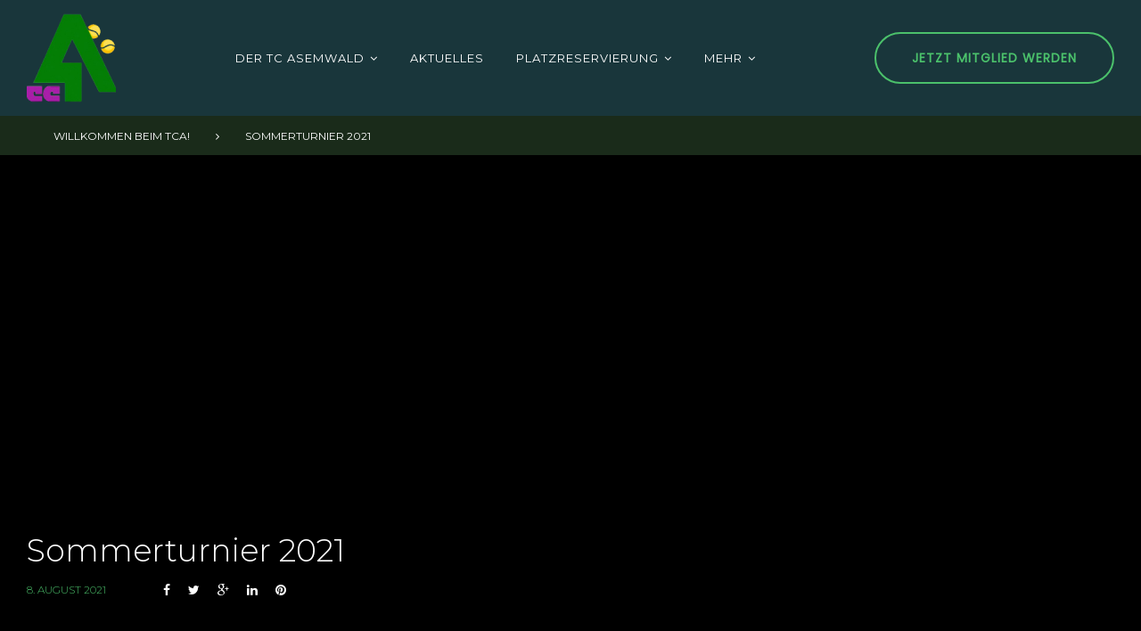

--- FILE ---
content_type: text/html; charset=UTF-8
request_url: https://tc-asemwald.de/sommerturnier-2021
body_size: 22371
content:
<!DOCTYPE html>
<html lang="de">
<head>
<meta charset="UTF-8">
<link rel="profile" href="http://gmpg.org/xfn/11">
<link rel="pingback" href="https://tc-asemwald.de/xmlrpc.php">


        <!--noptimize-->
        <script type = "text/javascript">

            // 
            // Get screen dimensions, device pixel ration and set in a cookie.
            // 
            
                            var screen_width = Math.max( screen.width, screen.height );
            
            var devicePixelRatio = window.devicePixelRatio ? window.devicePixelRatio : 1;

            document.cookie = 'resolution=' + screen_width + ',' + devicePixelRatio + '; SameSite=Strict; path=/';

        </script> 
        <!--/noptimize--> <meta name="viewport" content="width=device-width, initial-scale=1, maximum-scale=1, user-scalable=no" />
<title>Sommerturnier 2021 &#8211; TC Asemwald e.V.</title>
<meta name='robots' content='max-image-preview:large' />
<script id="cookieyes" type="text/javascript" src="https://cdn-cookieyes.com/client_data/9327e119242b991e9a76458d/script.js"></script><link rel='dns-prefetch' href='//fonts.googleapis.com' />
<link rel="alternate" type="application/rss+xml" title="TC Asemwald e.V. &raquo; Feed" href="https://tc-asemwald.de/feed" />
<link rel="alternate" type="application/rss+xml" title="TC Asemwald e.V. &raquo; Kommentar-Feed" href="https://tc-asemwald.de/comments/feed" />
<link rel="alternate" type="text/calendar" title="TC Asemwald e.V. &raquo; iCal Feed" href="https://tc-asemwald.de/veranstaltungen/?ical=1" />
<link rel="alternate" title="oEmbed (JSON)" type="application/json+oembed" href="https://tc-asemwald.de/wp-json/oembed/1.0/embed?url=https%3A%2F%2Ftc-asemwald.de%2Fsommerturnier-2021" />
<link rel="alternate" title="oEmbed (XML)" type="text/xml+oembed" href="https://tc-asemwald.de/wp-json/oembed/1.0/embed?url=https%3A%2F%2Ftc-asemwald.de%2Fsommerturnier-2021&#038;format=xml" />
<style id='wp-img-auto-sizes-contain-inline-css' type='text/css'>
img:is([sizes=auto i],[sizes^="auto," i]){contain-intrinsic-size:3000px 1500px}
/*# sourceURL=wp-img-auto-sizes-contain-inline-css */
</style>
<link rel='stylesheet' id='jquery-swiper-css' href='https://tc-asemwald.de/wp-content/themes/tm-proshot/assets/css/swiper.min.css?ver=3.3.0' type='text/css' media='all' />
<style id='wp-emoji-styles-inline-css' type='text/css'>

	img.wp-smiley, img.emoji {
		display: inline !important;
		border: none !important;
		box-shadow: none !important;
		height: 1em !important;
		width: 1em !important;
		margin: 0 0.07em !important;
		vertical-align: -0.1em !important;
		background: none !important;
		padding: 0 !important;
	}
/*# sourceURL=wp-emoji-styles-inline-css */
</style>
<link rel='stylesheet' id='wp-block-library-css' href='https://tc-asemwald.de/wp-includes/css/dist/block-library/style.min.css?ver=6.9' type='text/css' media='all' />
<style id='global-styles-inline-css' type='text/css'>
:root{--wp--preset--aspect-ratio--square: 1;--wp--preset--aspect-ratio--4-3: 4/3;--wp--preset--aspect-ratio--3-4: 3/4;--wp--preset--aspect-ratio--3-2: 3/2;--wp--preset--aspect-ratio--2-3: 2/3;--wp--preset--aspect-ratio--16-9: 16/9;--wp--preset--aspect-ratio--9-16: 9/16;--wp--preset--color--black: #000000;--wp--preset--color--cyan-bluish-gray: #abb8c3;--wp--preset--color--white: #ffffff;--wp--preset--color--pale-pink: #f78da7;--wp--preset--color--vivid-red: #cf2e2e;--wp--preset--color--luminous-vivid-orange: #ff6900;--wp--preset--color--luminous-vivid-amber: #fcb900;--wp--preset--color--light-green-cyan: #7bdcb5;--wp--preset--color--vivid-green-cyan: #00d084;--wp--preset--color--pale-cyan-blue: #8ed1fc;--wp--preset--color--vivid-cyan-blue: #0693e3;--wp--preset--color--vivid-purple: #9b51e0;--wp--preset--gradient--vivid-cyan-blue-to-vivid-purple: linear-gradient(135deg,rgb(6,147,227) 0%,rgb(155,81,224) 100%);--wp--preset--gradient--light-green-cyan-to-vivid-green-cyan: linear-gradient(135deg,rgb(122,220,180) 0%,rgb(0,208,130) 100%);--wp--preset--gradient--luminous-vivid-amber-to-luminous-vivid-orange: linear-gradient(135deg,rgb(252,185,0) 0%,rgb(255,105,0) 100%);--wp--preset--gradient--luminous-vivid-orange-to-vivid-red: linear-gradient(135deg,rgb(255,105,0) 0%,rgb(207,46,46) 100%);--wp--preset--gradient--very-light-gray-to-cyan-bluish-gray: linear-gradient(135deg,rgb(238,238,238) 0%,rgb(169,184,195) 100%);--wp--preset--gradient--cool-to-warm-spectrum: linear-gradient(135deg,rgb(74,234,220) 0%,rgb(151,120,209) 20%,rgb(207,42,186) 40%,rgb(238,44,130) 60%,rgb(251,105,98) 80%,rgb(254,248,76) 100%);--wp--preset--gradient--blush-light-purple: linear-gradient(135deg,rgb(255,206,236) 0%,rgb(152,150,240) 100%);--wp--preset--gradient--blush-bordeaux: linear-gradient(135deg,rgb(254,205,165) 0%,rgb(254,45,45) 50%,rgb(107,0,62) 100%);--wp--preset--gradient--luminous-dusk: linear-gradient(135deg,rgb(255,203,112) 0%,rgb(199,81,192) 50%,rgb(65,88,208) 100%);--wp--preset--gradient--pale-ocean: linear-gradient(135deg,rgb(255,245,203) 0%,rgb(182,227,212) 50%,rgb(51,167,181) 100%);--wp--preset--gradient--electric-grass: linear-gradient(135deg,rgb(202,248,128) 0%,rgb(113,206,126) 100%);--wp--preset--gradient--midnight: linear-gradient(135deg,rgb(2,3,129) 0%,rgb(40,116,252) 100%);--wp--preset--font-size--small: 13px;--wp--preset--font-size--medium: 20px;--wp--preset--font-size--large: 36px;--wp--preset--font-size--x-large: 42px;--wp--preset--spacing--20: 0.44rem;--wp--preset--spacing--30: 0.67rem;--wp--preset--spacing--40: 1rem;--wp--preset--spacing--50: 1.5rem;--wp--preset--spacing--60: 2.25rem;--wp--preset--spacing--70: 3.38rem;--wp--preset--spacing--80: 5.06rem;--wp--preset--shadow--natural: 6px 6px 9px rgba(0, 0, 0, 0.2);--wp--preset--shadow--deep: 12px 12px 50px rgba(0, 0, 0, 0.4);--wp--preset--shadow--sharp: 6px 6px 0px rgba(0, 0, 0, 0.2);--wp--preset--shadow--outlined: 6px 6px 0px -3px rgb(255, 255, 255), 6px 6px rgb(0, 0, 0);--wp--preset--shadow--crisp: 6px 6px 0px rgb(0, 0, 0);}:where(.is-layout-flex){gap: 0.5em;}:where(.is-layout-grid){gap: 0.5em;}body .is-layout-flex{display: flex;}.is-layout-flex{flex-wrap: wrap;align-items: center;}.is-layout-flex > :is(*, div){margin: 0;}body .is-layout-grid{display: grid;}.is-layout-grid > :is(*, div){margin: 0;}:where(.wp-block-columns.is-layout-flex){gap: 2em;}:where(.wp-block-columns.is-layout-grid){gap: 2em;}:where(.wp-block-post-template.is-layout-flex){gap: 1.25em;}:where(.wp-block-post-template.is-layout-grid){gap: 1.25em;}.has-black-color{color: var(--wp--preset--color--black) !important;}.has-cyan-bluish-gray-color{color: var(--wp--preset--color--cyan-bluish-gray) !important;}.has-white-color{color: var(--wp--preset--color--white) !important;}.has-pale-pink-color{color: var(--wp--preset--color--pale-pink) !important;}.has-vivid-red-color{color: var(--wp--preset--color--vivid-red) !important;}.has-luminous-vivid-orange-color{color: var(--wp--preset--color--luminous-vivid-orange) !important;}.has-luminous-vivid-amber-color{color: var(--wp--preset--color--luminous-vivid-amber) !important;}.has-light-green-cyan-color{color: var(--wp--preset--color--light-green-cyan) !important;}.has-vivid-green-cyan-color{color: var(--wp--preset--color--vivid-green-cyan) !important;}.has-pale-cyan-blue-color{color: var(--wp--preset--color--pale-cyan-blue) !important;}.has-vivid-cyan-blue-color{color: var(--wp--preset--color--vivid-cyan-blue) !important;}.has-vivid-purple-color{color: var(--wp--preset--color--vivid-purple) !important;}.has-black-background-color{background-color: var(--wp--preset--color--black) !important;}.has-cyan-bluish-gray-background-color{background-color: var(--wp--preset--color--cyan-bluish-gray) !important;}.has-white-background-color{background-color: var(--wp--preset--color--white) !important;}.has-pale-pink-background-color{background-color: var(--wp--preset--color--pale-pink) !important;}.has-vivid-red-background-color{background-color: var(--wp--preset--color--vivid-red) !important;}.has-luminous-vivid-orange-background-color{background-color: var(--wp--preset--color--luminous-vivid-orange) !important;}.has-luminous-vivid-amber-background-color{background-color: var(--wp--preset--color--luminous-vivid-amber) !important;}.has-light-green-cyan-background-color{background-color: var(--wp--preset--color--light-green-cyan) !important;}.has-vivid-green-cyan-background-color{background-color: var(--wp--preset--color--vivid-green-cyan) !important;}.has-pale-cyan-blue-background-color{background-color: var(--wp--preset--color--pale-cyan-blue) !important;}.has-vivid-cyan-blue-background-color{background-color: var(--wp--preset--color--vivid-cyan-blue) !important;}.has-vivid-purple-background-color{background-color: var(--wp--preset--color--vivid-purple) !important;}.has-black-border-color{border-color: var(--wp--preset--color--black) !important;}.has-cyan-bluish-gray-border-color{border-color: var(--wp--preset--color--cyan-bluish-gray) !important;}.has-white-border-color{border-color: var(--wp--preset--color--white) !important;}.has-pale-pink-border-color{border-color: var(--wp--preset--color--pale-pink) !important;}.has-vivid-red-border-color{border-color: var(--wp--preset--color--vivid-red) !important;}.has-luminous-vivid-orange-border-color{border-color: var(--wp--preset--color--luminous-vivid-orange) !important;}.has-luminous-vivid-amber-border-color{border-color: var(--wp--preset--color--luminous-vivid-amber) !important;}.has-light-green-cyan-border-color{border-color: var(--wp--preset--color--light-green-cyan) !important;}.has-vivid-green-cyan-border-color{border-color: var(--wp--preset--color--vivid-green-cyan) !important;}.has-pale-cyan-blue-border-color{border-color: var(--wp--preset--color--pale-cyan-blue) !important;}.has-vivid-cyan-blue-border-color{border-color: var(--wp--preset--color--vivid-cyan-blue) !important;}.has-vivid-purple-border-color{border-color: var(--wp--preset--color--vivid-purple) !important;}.has-vivid-cyan-blue-to-vivid-purple-gradient-background{background: var(--wp--preset--gradient--vivid-cyan-blue-to-vivid-purple) !important;}.has-light-green-cyan-to-vivid-green-cyan-gradient-background{background: var(--wp--preset--gradient--light-green-cyan-to-vivid-green-cyan) !important;}.has-luminous-vivid-amber-to-luminous-vivid-orange-gradient-background{background: var(--wp--preset--gradient--luminous-vivid-amber-to-luminous-vivid-orange) !important;}.has-luminous-vivid-orange-to-vivid-red-gradient-background{background: var(--wp--preset--gradient--luminous-vivid-orange-to-vivid-red) !important;}.has-very-light-gray-to-cyan-bluish-gray-gradient-background{background: var(--wp--preset--gradient--very-light-gray-to-cyan-bluish-gray) !important;}.has-cool-to-warm-spectrum-gradient-background{background: var(--wp--preset--gradient--cool-to-warm-spectrum) !important;}.has-blush-light-purple-gradient-background{background: var(--wp--preset--gradient--blush-light-purple) !important;}.has-blush-bordeaux-gradient-background{background: var(--wp--preset--gradient--blush-bordeaux) !important;}.has-luminous-dusk-gradient-background{background: var(--wp--preset--gradient--luminous-dusk) !important;}.has-pale-ocean-gradient-background{background: var(--wp--preset--gradient--pale-ocean) !important;}.has-electric-grass-gradient-background{background: var(--wp--preset--gradient--electric-grass) !important;}.has-midnight-gradient-background{background: var(--wp--preset--gradient--midnight) !important;}.has-small-font-size{font-size: var(--wp--preset--font-size--small) !important;}.has-medium-font-size{font-size: var(--wp--preset--font-size--medium) !important;}.has-large-font-size{font-size: var(--wp--preset--font-size--large) !important;}.has-x-large-font-size{font-size: var(--wp--preset--font-size--x-large) !important;}
/*# sourceURL=global-styles-inline-css */
</style>

<style id='classic-theme-styles-inline-css' type='text/css'>
/*! This file is auto-generated */
.wp-block-button__link{color:#fff;background-color:#32373c;border-radius:9999px;box-shadow:none;text-decoration:none;padding:calc(.667em + 2px) calc(1.333em + 2px);font-size:1.125em}.wp-block-file__button{background:#32373c;color:#fff;text-decoration:none}
/*# sourceURL=/wp-includes/css/classic-themes.min.css */
</style>
<link rel='stylesheet' id='contact-form-7-css' href='https://tc-asemwald.de/wp-content/plugins/contact-form-7/includes/css/styles.css?ver=6.0.1' type='text/css' media='all' />
<link rel='stylesheet' id='wpsm_counter-font-awesome-front-css' href='https://tc-asemwald.de/wp-content/plugins/counter-number-showcase/assets/css/font-awesome/css/font-awesome.min.css?ver=6.9' type='text/css' media='all' />
<link rel='stylesheet' id='wpsm_counter_bootstrap-front-css' href='https://tc-asemwald.de/wp-content/plugins/counter-number-showcase/assets/css/bootstrap-front.css?ver=6.9' type='text/css' media='all' />
<link rel='stylesheet' id='wpsm_counter_column-css' href='https://tc-asemwald.de/wp-content/plugins/counter-number-showcase/assets/css/counter-column.css?ver=6.9' type='text/css' media='all' />
<link rel='stylesheet' id='awesome-admin-css' href='https://tc-asemwald.de/wp-content/plugins/tf-numbers-number-counter-animaton/assets/css/font-awesome.min.css?ver=1' type='text/css' media='all' />
<link rel='stylesheet' id='tf_numbers-style-css' href='https://tc-asemwald.de/wp-content/plugins/tf-numbers-number-counter-animaton/assets/css/style.css?ver=1' type='text/css' media='all' />
<link rel='stylesheet' id='wpi_fonts-css' href='https://fonts.googleapis.com/css?family=Neucha%3A300%2C400%2C600%2C700%7CRock+Salt%7COpen+Sans%3A300%2C400%2C600%2C700%7COpen+Sans+Condensed%3A300%2C700%7CPacifico%7COregano%7CChewy%7CCourgette%7CExo%7CGruppo%7CKite+One%7CKnewave%7CAllura%7CSatisfy%7CSource+Sans+Pro%3A200%2C400%2C600%2C700%7CCrafty+Girls%7CGreat+Vibes%7CSacramento%7COswald%7CUltra%7CAnton%7CRaleway%7CDroid+Sans%7CRoboto%3A100%2C300%2C400%2C700%7CExo+2%3A100%2C300%2C400%2C700%7CCapriola%7CCrimson+Text%7CLato%3A100%2C300%2C400%2C700%7CPlayfair+Display%3A300%2C400%2C700%7CSignika&#038;ver=6.9' type='text/css' media='all' />
<link rel='stylesheet' id='font-awesome-css' href='https://tc-asemwald.de/wp-content/themes/tm-proshot/assets/css/font-awesome.min.css?ver=4.6.3' type='text/css' media='all' />
<link rel='stylesheet' id='tm-timeline-css-css' href='https://tc-asemwald.de/wp-content/plugins/tm-timeline/css/tm-timeline.css?ver=1.1.1' type='text/css' media='all' />
<link rel='stylesheet' id='cherry-google-fonts-tm-proshot-css' href='//fonts.googleapis.com/css?family=Poppins%3A400%2C300%7CMontserrat%3A300%2C700%2C400&#038;subset=latin&#038;ver=6.9' type='text/css' media='all' />
<link rel='stylesheet' id='tablepress-default-css' href='https://tc-asemwald.de/wp-content/plugins/tablepress/css/build/default.css?ver=3.0.1' type='text/css' media='all' />
<link rel='stylesheet' id='jquery-lazyloadxt-spinner-css-css' href='//tc-asemwald.de/wp-content/plugins/a3-lazy-load/assets/css/jquery.lazyloadxt.spinner.css?ver=6.9' type='text/css' media='all' />
<link rel='stylesheet' id='wpi_designer_button-css' href='https://tc-asemwald.de/wp-content/plugins/wpi-designer-button-shortcode/style.css?t=586&#038;ver=3.0.2' type='text/css' media='all' />
<link rel='stylesheet' id='wpi_designer_button_preset_styles-css' href='https://tc-asemwald.de/wp-content/plugins/wpi-designer-button-shortcode/preset_styles.css?t=586&#038;ver=3.0.2' type='text/css' media='all' />
<link rel='stylesheet' id='wpi_designer_button_genericons-css' href='https://tc-asemwald.de/wp-content/plugins/wpi-designer-button-shortcode/genericons/genericons/genericons.css' type='text/css' media='all' />
<link rel='stylesheet' id='wpi_designer_button_font-awesome-css' href='https://tc-asemwald.de/wp-content/plugins/wpi-designer-button-shortcode/font-awesome/css/font-awesome.css' type='text/css' media='all' />
<link rel='stylesheet' id='ics-calendar-css' href='https://tc-asemwald.de/wp-content/plugins/ics-calendar/assets/style.min.css?ver=11.4.1' type='text/css' media='all' />
<link rel='stylesheet' id='material-icons-css' href='https://tc-asemwald.de/wp-content/themes/tm-proshot/assets/css/material-icons.css?ver=2.2.0' type='text/css' media='all' />
<link rel='stylesheet' id='mercury-icons-css' href='https://tc-asemwald.de/wp-content/themes/tm-proshot/assets/css/mercury-icons.css?ver=1.0.0' type='text/css' media='all' />
<link rel='stylesheet' id='magnific-popup-css' href='https://tc-asemwald.de/wp-content/themes/tm-proshot/assets/css/magnific-popup.min.css?ver=1.1.0' type='text/css' media='all' />
<link rel='stylesheet' id='proshot-theme-style-css' href='https://tc-asemwald.de/wp-content/themes/tm-proshot/style.css?ver=1.0.0' type='text/css' media='all' />
<style id='proshot-theme-style-inline-css' type='text/css'>
.header-container{ background-image: url(  ); }
/*# sourceURL=proshot-theme-style-inline-css */
</style>
<link rel='stylesheet' id='custom-style-css' href='https://tc-asemwald.de/wp-content/plugins/wpi-designer-button-shortcode/custom_script.css?ver=6.9' type='text/css' media='all' />
<style id='custom-style-inline-css' type='text/css'>
.wpi_designer_button_1557{font-family:!important;font-size:20px!important;font-weight:100!important;border-width:5px!important;border-style:solid!important;padding:10px 20px!important;display:inline-block!important;min-width:!important;color:#222222!important;background-color:#77DD66!important;border-color:#111133!important;background-image:none!important;border-radius:rounded!important;-webkit-text-shadow:0px 0px 0px rgba(0,0,0,0.3);-moz-text-shadow:0px 0px 0px rgba(0,0,0,0.3);-o-text-shadow:0px 0px 0px rgba(0,0,0,0.3);text-shadow:0px 0px 0px rgba(0,0,0,0.3);-webkit-box-shadow: 0px 0px 0px rgba(0,0,0,0.3);-moz-box-shadow: 0px 0px 0px rgba(0,0,0,0.3);-o-box-shadow: 0px 0px 0px rgba(0,0,0,0.3);box-shadow: 0px 0px 0px rgba(0,0,0,0.3);}.wpi_designer_button_1557:hover, .wpi_designer_button_1557:visited:hover{color:#222222!important;background-color:#77FF66!important;border-color:#111133!important;}.wpi_designer_button_1557:active, .wpi_designer_button_1557:visited:active{color:#222222!important;background-color:#11BB66!important;border-color:#111133!important;}.wpi_designer_button_1557:visited{color:!important;background-color:!important;border-color:!important;}.wpi_designer_button_1557.wpi_no_text{padding:10px!important;}
/*# sourceURL=custom-style-inline-css */
</style>
<script type="text/javascript" id="wpi_js_urls-js-extra">
/* <![CDATA[ */
var WPiURLS = {"WPIDB_URL":"https://tc-asemwald.de/wp-content/plugins/wpi-designer-button-shortcode/"};
var WPIDB_FONTS = ["Arial","sans-serif","Neucha","Rock Salt","Open Sans","Open Sans Condensed","Pacifico","Oregano","Chewy","Courgette","Exo","Gruppo","Kite One","Knewave","Allura","Satisfy","Source Sans Pro","Crafty Girls","Great Vibes","Sacramento","Oswald","Ultra","Anton","Raleway","Droid Sans","Roboto","Exo 2","Capriola","Crimson Text","Lato","Playfair Display","Signika"];
var WPIDB_FONTS_SIZES = ["8px","9px","10px","12px","14px","16px","18px","20px","23px","26px","28px","30px","32px","36px","40px","44px","48px","52px","66px","72px","80px","100px","120px","140px","160px","180px","200px","220px","240px","260px","280px","300px","320px","340px"];
var WPIDB_FONTS_WEIGHTS = ["100","300","400","600","700"];
var WPIDB_LETTER_SPACING = ["0px","-5px","-4px","-3px","-2px","-1px","1px","2px","3px","4px","5px","6px","7px","8px","9px","10px","20px","30px","40px","50px","60px","70px","80px","90px","100px"];
var WPIDB_MARGIN = ["0px","10px","20px","30px","40px","50px","60px","70px","80px","90px","100px","120px","130px","140px","150px","160px","170px","180px","190px","200px"];
var WPIDB_BORDER_WIDTH = ["0px","1px","2px","3px","4px","5px","6px","7px","8px","9px","10px"];
var WPIDB = {"fonts":["Arial","sans-serif","Neucha","Rock Salt","Open Sans","Open Sans Condensed","Pacifico","Oregano","Chewy","Courgette","Exo","Gruppo","Kite One","Knewave","Allura","Satisfy","Source Sans Pro","Crafty Girls","Great Vibes","Sacramento","Oswald","Ultra","Anton","Raleway","Droid Sans","Roboto","Exo 2","Capriola","Crimson Text","Lato","Playfair Display","Signika"],"font_sizes":["8px","9px","10px","12px","14px","16px","18px","20px","23px","26px","28px","30px","32px","36px","40px","44px","48px","52px","66px","72px","80px","100px","120px","140px","160px","180px","200px","220px","240px","260px","280px","300px","320px","340px"],"font_weights":[100,300,400,600,700],"letter_spacing":["0px","-5px","-4px","-3px","-2px","-1px","1px","2px","3px","4px","5px","6px","7px","8px","9px","10px","20px","30px","40px","50px","60px","70px","80px","90px","100px"],"margin":["0px","10px","20px","30px","40px","50px","60px","70px","80px","90px","100px","120px","130px","140px","150px","160px","170px","180px","190px","200px"],"border_width":["0px","1px","2px","3px","4px","5px","6px","7px","8px","9px","10px"]};
//# sourceURL=wpi_js_urls-js-extra
/* ]]> */
</script>
<script type="text/javascript" src="https://tc-asemwald.de/wp-content/plugins/wpi-designer-button-shortcode/inc/wpi_script.js?ver=6.9" id="wpi_js_urls-js"></script>
<script type="text/javascript" src="https://tc-asemwald.de/wp-includes/js/jquery/jquery.min.js?ver=3.7.1" id="jquery-core-js"></script>
<script type="text/javascript" src="https://tc-asemwald.de/wp-includes/js/jquery/jquery-migrate.min.js?ver=3.4.1" id="jquery-migrate-js"></script>
<script type="text/javascript" src="https://tc-asemwald.de/wp-content/plugins/tf-numbers-number-counter-animaton/assets/js/tf_numbers.js?ver=1" id="tf_numbers-js"></script>
<script type="text/javascript" src="https://tc-asemwald.de/wp-content/plugins/wpi-designer-button-shortcode/inc/front_global.js?t=586&amp;ver=3.0.2" id="wpi_front_global_script-js"></script>
<script type="text/javascript" src="https://tc-asemwald.de/wp-content/plugins/wpi-designer-button-shortcode/inc/front_script.js?t=586&amp;ver=3.0.2" id="wpi_front_script-js"></script>
<link rel="https://api.w.org/" href="https://tc-asemwald.de/wp-json/" /><link rel="alternate" title="JSON" type="application/json" href="https://tc-asemwald.de/wp-json/wp/v2/posts/1290" /><link rel="EditURI" type="application/rsd+xml" title="RSD" href="https://tc-asemwald.de/xmlrpc.php?rsd" />
<meta name="generator" content="WordPress 6.9" />
<link rel="canonical" href="https://tc-asemwald.de/sommerturnier-2021" />
<link rel='shortlink' href='https://tc-asemwald.de/?p=1290' />
<meta name="tec-api-version" content="v1"><meta name="tec-api-origin" content="https://tc-asemwald.de"><link rel="alternate" href="https://tc-asemwald.de/wp-json/tribe/events/v1/" /><style type="text/css">.broken_link, a.broken_link {
	text-decoration: line-through;
}</style><link rel="icon" href="https://tc-asemwald.de/wp-content/uploads/2018/01/cropped-tca_logo-32x32.gif" sizes="32x32" />
<link rel="icon" href="https://tc-asemwald.de/wp-content/uploads/2018/01/cropped-tca_logo-192x192.gif" sizes="192x192" />
<link rel="apple-touch-icon" href="https://tc-asemwald.de/wp-content/uploads/2018/01/cropped-tca_logo-180x180.gif" />
<meta name="msapplication-TileImage" content="https://tc-asemwald.de/wp-content/uploads/2018/01/cropped-tca_logo-270x270.gif" />
<style type="text/css">/* #Typography */body {font-style: normal;font-weight: 400;font-size: 16px;line-height: 1.625;font-family: Poppins, sans-serif;letter-spacing: 0em;text-align: left;color: #757575;}h1,.h1-style {font-style: normal;font-weight: 300;font-size: 30px;line-height: 1.16;font-family: Montserrat, sans-serif;letter-spacing: 0em;text-align: inherit;color: #2f2c2f;}h2,.h2-style {font-style: normal;font-weight: 700;font-size: 31px;line-height: 1.2;font-family: Montserrat, sans-serif;letter-spacing: 0.02em;text-align: inherit;color: #2f2c2f;}h3,.h3-style {font-style: normal;font-weight: 300;font-size: 28px;line-height: 1.35;font-family: Montserrat, sans-serif;letter-spacing: 0em;text-align: inherit;color: #2f2c2f;}h4,.h4-style {font-style: normal;font-weight: 300;font-size: 27px;line-height: 1.42;font-family: Poppins, sans-serif;letter-spacing: 0em;text-align: inherit;color: #2f2c2f;}h5,.h5-style {font-style: normal;font-weight: 300;font-size: 22px;line-height: 1.59;font-family: Poppins, sans-serif;letter-spacing: 0em;text-align: inherit;color: #2f2c2f;}h6,.h6-style {font-style: normal;font-weight: 400;font-size: 20px;line-height: 1.35;font-family: Poppins, sans-serif;letter-spacing: 0em;text-align: inherit;color: #757575;}@media (min-width: 992px) {h1,.h1-style { font-size: 60px; }h2,.h2-style { font-size: 51px; }h3,.h3-style { font-size: 35px; }h4,.h4-style { font-size: 28px; }}a { color: #4bc16b; }h1 a:hover,h2 a:hover,h3 a:hover,h4 a:hover,h5 a:hover,h6 a:hover {color: #4bc16b;}.not-found .page-title,a:hover { color: #3d3a44; }/* #Invert Color Scheme */.invert { color: #bdbdbd; }.invert h1 { color: #ffffff; }.invert h2 { color: #ffffff; }.invert h3 { color: #ffffff; }.invert h4 { color: #ffffff; }.invert h5 { color: #ffffff; }.invert h6 { color: #ffffff; }.invert a { color: #4bc16b; }.invert a:hover { color: #ffffff; }.text-accent-1 { color: #4bc16b; }.invert .text-accent-1 { color: #ffffff;}.text-accent-2 { color: #1a2b1a; }.invert .text-accent-2 { color: #cde2e0; }.text-accent-3 { color: #3d3a44; }.invert .text-accent-3 { color: #ffffff; }/* #Layout */@media (min-width: 1200px) {.site .container {max-width: 1560px;}}/* #404 */.error-404 .btn-secondary{background-color: #4bc16b;border-color: #4bc16b;}.tm_section_specialty .tm_pb_column_single:before {background-color: #4bc16b;}.separators > *:before {background-color: rgba(61,58,68,0.1);}.widget-title:after {background-color: #1a2b1a;}/* #Elements */blockquote {font-style: normal;font-weight: 400;font-size: 18px;line-height: 1.44;font-family: Poppins, sans-serif;letter-spacing: 0em;}blockquote:before {color: #4bc16b;}blockquote cite {color: #1a2b1a;font-style: normal;font-weight: 300;font-size: 22px;line-height: 1.59;font-family: Poppins, sans-serif;letter-spacing: 0em;}code {color: #bdbdbd;background-color: #1a2b1a;border-color: #1a2b1a;font-family: Poppins, sans-serif;}.dropcaps {background-color: #4bc16b;}/*List*/.entry-content ol >li:before,.site-main ol >li:before,.entry-content ul:not([class]) > li:before,.site-main ul:not([class]) > li:before {color: #1a2b1a;}/* Page preloader */.page-preloader-cover .ouro .anim {background: none repeat scroll 0 0 #4bc16b;}.page-title:before{background: #4bc16b;}.page-title:before{background: #4bc16b;}/* #Header */.header-container {background-color: #19363b;background-size: initial;background-repeat: no-repeat;background-position: center top;background-attachment: scroll;}@media (min-width: 1200px ) {.site-header.style-5.transparent .header-container {max-width: calc(1560px - 50px);}}/* ##Logo */.site-logo {font-style: normal;font-weight: 700;font-size: 40px;font-family: Montserrat, sans-serif;}.site-logo__link,.site-logo__link:hover {color: #1a2b1a;}/* ##Top Panel */.top-panel {background-color: #152528;}.top-panel .social-list a{color: #3d3a44;}.top-panel .social-list a:hover{color: #4bc16b;}.top-panel.invert .social-list a{color: #ffffff;}.top-panel.invert .social-list a:hover{color: #4bc16b;}.site-header-cart .cart-contents i {color: rgb(181,181,181);}.invert .site-header-cart .cart-contents i {color: #bdbdbd;}.site-header-cart .cart-contents:hover i,.invert .site-header-cart .cart-contents:hover i{color: #4bc16b;}/*Contact block*/.site-header .contact-block__label,.contact-block__text{color:#757575;}.site-header .invert .contact-block__label,.invert .contact-block__text{color: #bdbdbd;}.invert .contact-block a {color: #ffffff;}.invert .contact-block a:hover{color: #4bc16b;}.contact-block__icon{color: #4bc16b;}.invert .contact-block__icon{color: #ffffff;}/* #Fields */input[type='text'],input[type='email'],input[type='url'],input[type='password'],input[type='search'],input[type='number'],input[type='tel'],input[type='range'],input[type='date'],input[type='month'],input[type='week'],input[type='time'],input[type='datetime'],input[type='datetime-local'],input[type='color'],select,textarea {font-style: normal;font-weight: 300;font-family: Montserrat, sans-serif;}::-webkit-input-placeholder { color: rgba(117,117,117,0.5); }::-moz-placeholder { color:rgba(117,117,117,0.5); }:-moz-placeholder { color: rgba(117,117,117,0.5); }:-ms-input-placeholder { color: rgba(117,117,117,0.5); }/* #Search Form */.search-form__field {color: #757575;}.search-form__input-wrap i,.search-form__toggle,.search-form__close {color: #4bc16b;}.search-form__toggle:hover,.search-form__close:hover {color: #3d3a44;}.invert .search-form__toggle,.invert .search-form__close {color: #ffffff;}.invert .search-form__toggle:hover,.invert .search-form__close:hover {color: #4bc16b;}.top-panel .search-form__submit,.header-container .search-form__submit,.mobile-panel .search-form__submit{color: #3d3a44;}.top-panel .search-form__submit:hover,.header-container .search-form__submit:hover,.mobile-panel .search-form__submit:hover,.top-panel.invert .search-form__submit:hover,.header-container.invert .search-form__submit:hover,.mobile-panel.invert .search-form__submit:hover{color: #4bc16b;}.top-panel.invert .search-form__field {color: #bdbdbd; }.top-panel.invert .search-form__field::-webkit-input-placeholder { color: #bdbdbd; }.top-panel.invert .search-form__field::-moz-placeholder { color: #bdbdbd; }.top-panel.invert .search-form__field:-moz-placeholder { color: #bdbdbd; }.top-panel.invert .search-form__field:-ms-input-placeholder { color: #bdbdbd; }.header-container.invert .search-form__field {color: #bdbdbd; }.header-container.invert .search-form__field::-webkit-input-placeholder { color: #bdbdbd; }.header-container.invert .search-form__field::-moz-placeholder { color: #bdbdbd; }.header-container.invert .search-form__field:-moz-placeholder { color: #bdbdbd; }.header-container.invert .search-form__field:-ms-input-placeholder { color: #bdbdbd; }/* #Comment, Contact, Password Forms */[class^="comment-form-"] i{color: rgb(181,181,181);}.comment-form .submit,.wpcf7-submit,.post-password-form label + input {background-color: #4bc16b;}.comment-form .submit:hover,.wpcf7-submit:hover,.post-password-form label + input:hover {background-color: #3d3a44;}.comment-form .submit:active,.wpcf7-submit:active,.post-password-form label + input:active {box-shadow: 0 0 10px #1a2b1a;}.share-btns__link {color: #3d3a44;}.share-btns__link:hover {color: #4bc16b;}.social-list--widget a {background-color: #4bc16b;}.sidebar .social-list--widget a {background-color: #1a2b1a;}.social-list--widget a:hover,.sidebar .social-list--widget a:hover {background-color: #3d3a44;}#tm_builder_outer_content .tm_pb_team_member.tm_pb_module .tm_pb_member_social_links li a {color: #1a2b1a;}#tm_builder_outer_content .tm_pb_team_member.tm_pb_module .tm_pb_member_social_links li a:hover {color: #4bc16b;}/* #Main Menu */.main-navigation .menu-item a {font-style: normal;font-weight: 400;font-size: 13px;line-height: 1.5;font-family: Montserrat, sans-serif;letter-spacing: 1px;color: #3d3a44;}.invert .main-navigation.vertical-menu .menu li > a,.invert .main-navigation .menu.isStuck > li > a,.invert .isStuck .menu-item__desc{color: #3d3a44;}.main-navigation .menu > li > a:hover,.main-navigation .menu > li.menu-hover > a,.main-navigation .menu > li.tm-mega-menu-hover > a,.main-navigation .menu > li.current_page_item > a,.main-navigation .menu > li.current_page_ancestor > a,.main-navigation .menu > li.current-menu-item > a,.main-navigation .menu > li.current-menu-ancestor > a,.invert .main-navigation.vertical-menu .menu li > a:hover,.invert .main-navigation.vertical-menu .menu li.menu-hover > a,.invert .main-navigation .menu.isStuck > li > a:hover,.invert .main-navigation .menu.isStuck > li.menu-hover > a,.invert .main-navigation .menu.isStuck > li.current_page_item > a,.invert .main-navigation .menu.isStuck > li.current_page_ancestor > a,.invert .main-navigation .menu.isStuck > li.current-menu-item > a,.invert .main-navigation .menu.isStuck > li.current-menu-ancestor > a,.invert .main-navigation.mobile-menu .menu > li.menu-hover > a,.invert .main-navigation.mobile-menu .menu > li.current_page_item > a,.invert .main-navigation.mobile-menu .menu > li.current_page_ancestor > a,.invert .main-navigation.mobile-menu .menu > li.current-menu-item > a,.invert .main-navigation.mobile-menu .menu > li.current-menu-ancestor > a{color: #4bc16b;}.main-navigation .menu > li.current_page_item:after,.main-navigation .menu > li.current_page_ancestor:after,.main-navigation .menu > li.current-menu-item:after,.main-navigation .menu > li.current-menu-ancestor:after {background-color: #4bc16b;}.main-navigation ul ul a {color: #3d3a44;}.invert .main-navigation.mobile-menu .menu > li > a:hover,.invert .main-navigation.mobile-menu .menu > li.current_page_item > a,.main-navigation .sub-menu > li > a:hover,.main-navigation .sub-menu > li.menu-hover > a,.main-navigation .sub-menu > li.current_page_item > a,.main-navigation .sub-menu > li.current_page_ancestor > a,.main-navigation .sub-menu > li.current-menu-item > a,.main-navigation .sub-menu > li.current-menu-ancestor > a {color: #1a2b1a;}.menu-item__desc,.invert .sub-menu .menu-item__desc {color: #757575;}.invert .menu-item__desc {color: #bdbdbd;}.menu-toggle[aria-controls="main-menu"],.main-navigation .menu li .sub-menu-toggle,.main-navigation-buttons .navigation-button{color: #4bc16b;}.main-navigation-buttons .navigation-button:hover {color: #3d3a44;}.menu-toggle .menu-toggle-inner,.menu-toggle .menu-toggle-inner:before,.menu-toggle .menu-toggle-inner:after {background-color: #1a2b1a;}.invert .menu-toggle .menu-toggle-inner,.invert .menu-toggle .menu-toggle-inner:before,.invert .menu-toggle .menu-toggle-inner:after {background-color: #ffffff;}.menu-toggle:hover .menu-toggle-inner,.menu-toggle:hover .menu-toggle-inner:before,.menu-toggle:hover .menu-toggle-inner:after,.invert .menu-toggle:hover .menu-toggle-inner,.invert .menu-toggle:hover .menu-toggle-inner:before,.invert .menu-toggle:hover .menu-toggle-inner:after{background-color: #4bc16b;}/* #Footer Menu */.footer-menu__items li a {color: #3d3a44;}.invert .footer-menu__items li a {color: #4bc16b;}.invert .footer-menu__items li a:hover,.invert .footer-menu__items li.current-menu-item a,.invert .footer-menu__items li.current_page_item a {color: #ffffff;}.footer-menu__items li a:hover,.footer-menu__items li.current-menu-item a,.footer-menu__items li.current_page_item a {color: #4bc16b;}/* #Top Menu */.top-panel__menu .menu-item.current-menu-item a,.top-panel__menu .menu-item.current_page_item a {color: #3d3a44;}.invert .top-panel__menu .menu-item.current-menu-item a,.invert .top-panel__menu .menu-item.current_page_item a {color: #4bc16b;}.main-navigation{font-family: Montserrat, sans-serif;}.invert .menu-toggle[aria-controls="main-menu"],.invert .main-navigation .menu li .sub-menu-toggle{color: #ffffff;}.main-navigation:not(.vertical-menu) .sub-menu,.main-navigation:not(.vertical-menu) .sub-menu .sub-menu .sub-menu,.main-navigation.mobile-menu {background: #4bc16b;}.main-navigation:not(.vertical-menu):not(.mobile-menu) .sub-menu .sub-menu {background: rgb(66,184,98);}/* #Entry Meta */.entry-meta {font-style: normal;font-weight: 300;font-family: Montserrat, sans-serif;}.sticky__label {background-color: #1a2b1a;}.invert .entry-meta a {color: #3d3a44;}.entry-meta a {color: #4bc16b;}.entry-meta a:hover {color: #3d3a44;}.entry-meta,.invert .entry-meta,.invert .posted-by a {color: rgba(117,117,117,0.5);}.invert .posted-by a:hover {color: #3d3a44;}.invert.invert_primary .entry-meta a,.invert.invert_primary .entry-meta {color: #4bc16b;}.invert.invert_primary .entry-meta a:hover {color: #3d3a44;}.single-modern-header:not(.invert) .posted-by,.single-modern-header:not(.invert) .posted-by a {color: #3d3a44}.entry-meta i {color: rgb(181,181,181);}.invert .entry-meta i {color: #bdbdbd;}div.single-modern-header .entry-meta a {color: #4bc16b;}div.single-modern-header .entry-meta a:hover i {color: #4bc16b;}div.single-modern-header .post__cats a {}/* #Post Format */.comment-content-wrap:before {border-color: transparent #ffffff transparent transparent;}.comment .fn {color: #2f2c2f;}.comment .comment-content p {font-size: 15px;}.format-link .post-featured-content {background-color: #4bc16b;}.format-link .post-featured-content a:hover,.format-link .post-format-link:hover {color: #3d3a44;}/* #Author Bio */.comment-reply-title:before,.comments-title:before {background-color: #1a2b1a;}.post-author__title a {color: #3d3a44;}.post-author__title a:hover {color: #4bc16b;}.post-author-bio {}.post-author-bio .post-author__content {font-size: 15px;}/* #Comments */.comment .comment-date__link {color: #4bc16b;}.comment .comment-date__link:hover {color: #3d3a44;}.comment .comment-content p {font-size: 13px;}#cancel-comment-reply-link,.comment-reply-link {color: #4bc16b;}#cancel-comment-reply-link:hover,.comment-reply-link:hover {color: #3d3a44;}/* #Swiper navigation*/.swiper-pagination-bullet {background-color: #1a2b1a;}.swiper-pagination-bullet-active {background-color: #4bc16b !important;;}.swiper-pagination-bullet:hover {border-color: #3d3a44 !important;}.swiper-button-next,.swiper-button-prev {background-color: #4bc16b;;}.swiper-button-next:not(.swiper-button-disabled):hover,.swiper-button-prev:not(.swiper-button-disabled):hover {background-color: #3d3a44;}/* Image pop-up */a[data-popup="magnificPopup"]:before,.mini-gallery a:before {background-color: #4bc16b;}/* Audio list */.wp-playlist.wp-audio-playlist.wp-playlist-light {background-color: #3d3a44;border-color: #3d3a44;}.wp-playlist.wp-audio-playlist.wp-playlist-light .wp-playlist-caption {color: #757575;}.wp-playlist.wp-audio-playlist .wp-playlist-current-item .wp-playlist-caption .wp-playlist-item-title {font-style: normal;font-weight: 400;font-size: 20px;line-height: 1.35;font-family: Poppins, sans-serif;letter-spacing: 0em;color: #757575;}.wp-playlist.wp-audio-playlist.wp-playlist-dark .wp-playlist-current-item .wp-playlist-caption .wp-playlist-item-title {color: #ffffff;}.single .site-content .post .entry-title:before {background-color: #1a2b1a;}.post__cats a {border-color: #4bc16b;color: #3d3a44;}.post__cats a:hover {border-color: #4bc16b;background-color: #4bc16b;}/* #Paginations */.site-content .page-links a,.site-content .page-numbers,#tm_builder_outer_content .pagination .page-numbers {color: #3d3a44;}.site-content .page-links a:hover,.site-content .page-numbers:hover,.site-content .page-numbers.current {color: #4bc16b;}.site-content .page-numbers.next,.site-content .page-numbers.prev,#tm_builder_outer_content .pagination .page-numbers.next,#tm_builder_outer_content .pagination .page-numbers.prev {color: #4bc16b;}.site-content .page-numbers.next:hover,.site-content .page-numbers.prev:hover,#tm_builder_outer_content .pagination .page-numbers.next:hover,#tm_builder_outer_content .pagination .page-numbers.prev:hover{color: #ffffff;background-color: #4bc16b;}/* #Breadcrumbs */.breadcrumbs .breadcrumbs__items {background-color: #1a2b1a;}.breadcrumbs .breadcrumbs__title {background-color: rgba(26,43,26,0.7);}.breadcrumbs .breadcrumbs__title .page-title {color: #ffffff;}.breadcrumbs:before{background: linear-gradient(to bottom, rgb(30,27,37), rgb(66,63,73));}.breadcrumbs__item {font-style: normal;font-weight: 400;font-size: 12px;line-height: 1.7;font-family: Montserrat, sans-serif;letter-spacing: 0em;}.breadcrumbs .breadcrumbs__item a {color: #ffffff;}.breadcrumbs .breadcrumbs__item a:hover{color: #4bc16b;}.comment-navigation, .posts-navigation, .post-navigation {background-color: #1a2b1a;font-style: normal;font-weight: 400;font-size: 20px;line-height: 1.35;font-family: Poppins, sans-serif;letter-spacing: 0em;}/* #Footer */.site-footer {background-color: #2f2c2f;}.footer-container {font-style: normal;font-weight: 700;font-family: Montserrat, sans-serif;}.invert.footer-container {color: #bdbdbd;}.site-footer .invert strong {color: #ffffff;}.footer-area-wrap {background-color: #ffffff;}.footer-area {font-style: normal;font-weight: 400;font-size: 20px;line-height: 1.35;font-family: Poppins, sans-serif;letter-spacing: 0em;color: #757575;}.footer-menu{font-family: Montserrat, sans-serif;}/* #ToTop button */#toTop {color: #ffffff;background-color: #4bc16b;}#toTop:hover {background-color: #1a2b1a;}/* #Magnific Popup*/.mfp-iframe-holder .mfp-close ,.mfp-image-holder .mfp-close {color: rgb(181,181,181);}.mfp-iframe-holder .mfp-close:hover,.mfp-image-holder .mfp-close:hover{color: #1a2b1a;}.mfp-iframe-holder .mfp-arrow:before,.mfp-iframe-holder .mfp-arrow:after,.mfp-image-holder .mfp-arrow:before,.mfp-image-holder .mfp-arrow:after{background-color: rgb(181,181,181);}.mfp-iframe-holder .mfp-arrow:hover:before,.mfp-iframe-holder .mfp-arrow:hover:after,.mfp-image-holder .mfp-arrow:hover:before,.mfp-image-holder .mfp-arrow:hover:after{background-color: #1a2b1a;}/* #Button Appearance Styles (regular scheme) */.btn,.btn-primary {background-color: #4bc16b;;border-color: #4bc16b;}.btn:hover,.btn-primary:hover {background-color: #3d3a44;border-color:#3d3a44;}.btn:active,.btn-primary:active {box-shadow: 0 0 10px #cde2e0;}.btn-secondary {background-color: #1a2b1a;border-color: #1a2b1a;}.btn-secondary:hover {background-color: #4bc16b;border-color: #4bc16b;}.btn-secondary:active {box-shadow: 0 0 10px #4bc16b;}.error-404 .btn-secondary:hover {color: #4bc16b;border-color: #4bc16b;}.btn-default {color: #1a2b1a;}.btn-default:hover {color: #4bc16b;background-color: #4bc16b;border-color: #4bc16b;}.btn-default:active {box-shadow: 0 0 10px #4bc16b;}/* #Button Appearance Styles (invert scheme) */.invert .btn,.invert .btn-primary,.invert .btn-secondary,.invert .btn-default {color: #4bc16b;border-color: #4bc16b;}.invert .btn-primary:hover,.invert .btn-secondary:hover,.invert .btn-default:hover {color: #3d3a44;border-color: #4bc16b;background-color: #4bc16b;}/* #Widget Calendar */.widget_calendar caption {color: #1a2b1a;}.invert .widget_calendar caption {color: #bdbdbd;}.widget_calendar tbody td a,#tm_builder_outer_content .tm_pb_widget_area .widget_calendar table tbody td a {color: #757575;}.widget_calendar tbody td a:hover,#tm_builder_outer_content .tm_pb_widget_area .widget_calendar table tbody td a:hover {background-color: #1a2b1a;border-color: #1a2b1a;}.widget_calendar tbody td#today,#tm_builder_outer_content .tm_pb_widget_area .widget_calendar table tbody td#today {background-color: #1a2b1a;}.widget_calendar table thead th,.widget_calendar table tfoot a {font-style: normal;font-weight: 400;font-size: 20px !important;line-height: 1.35;font-family: Poppins, sans-serif;letter-spacing: 0em;color: #4bc16b;}.widget_calendar table tfoot a:hover {color: #1a2b1a;}/* #Widget Tag Cloud */.tagcloud a,.post__tags a {font-style: normal;font-weight: 400;font-size: 20px !important;line-height: 1.35;font-family: Poppins, sans-serif;letter-spacing: 0em;background-color: #4bc16b;}.tagcloud a:hover,.post__tags a:hover {background-color: #3d3a44;}/* #Widget Recent Posts - Comments, Archive */.widget_recent_entries a,.widget_recent_comments a,.invert .widget_recent_entries a,.invert .widget_recent_comments a {font-style: normal;font-weight: 300;font-size: 22px !important;line-height: 1.59;font-family: Poppins, sans-serif;letter-spacing: 0em;color: #2f2c2f;}.widget_recent_entries a:hover,.widget_recent_comments a:hover {color: #4bc16b;}.widget_recent_entries .post-date {color: #4bc16b;}.invert .widget_recent_entries .post-date {color: #ffffff;}.invert .footer-area .widget_recent_entries a,.invert .footer-area .widget_recent_comments a,.invert .footer-area .widget_nav_menu a:hover{color: #ffffff;}.invert .footer-area .widget_recent_entries a:hover,.invert .footer-area .widget_recent_comments a:hover,.invert .footer-area .widget_nav_menu a{color: #bdbdbd;}.widget_archive {background-color: #1a2b1a;}.widget_categories ul li a {color: #757575;}.widget_categories ul li a:hover {color: #4bc16b;}.widget-taxonomy-tiles__content::before{background-color: #4bc16b;}.widget-taxonomy-tiles__inner:hover .widget-taxonomy-tiles__content::before { background-color: #1a2b1a; }.invert .widget-image-grid__content::before{background-color: #1a2b1a;}.invert .widget-image-grid__title a:hover,.invert .widget-image-grid__date:hover {color: #4bc16b;}.invert .widget-image-grid__terms a,.invert .widget-image-grid__author a:hover{color: #ffffff;}.invert .widget-image-grid__terms a:hover{color: #4bc16b;}.invert .widget-image-grid__author,.invert .widget-image-grid__author a{color: #757575;}.smart-slider__instance .sp-next-thumbnail-arrow:before,.smart-slider__instance .sp-next-thumbnail-arrow:after,.smart-slider__instance .sp-previous-thumbnail-arrow:before,.smart-slider__instance .sp-previous-thumbnail-arrow:after {background-color: #4bc16b;}.smart-slider__instance .sp-arrow {color: rgb(181,181,181);background-color: #ffffff;}.smart-slider__instance .sp-next-arrow:hover,.smart-slider__instance .sp-previous-arrow:hover {color: #4bc16b;}.smart-slider__instance[data-title="true"] .sp-image-container:after,.smart-slider__instance[data-content="true"] .sp-image-container:after,.smart-slider__instance[data-more-btn="true"] .sp-image-container:after,.smart-slider__instance .sp-button {background-color: rgba(26,43,26,0.3);}.smart-slider__instance .sp-button:hover,.smart-slider__instance .sp-button.sp-selected-button {background-color: #4bc16b;}.smart-slider__instance .sp-full-screen-button {color: #4bc16b;}.smart-slider__instance .sp-full-screen-button:hover {color: #1a2b1a;}.smart-slider__instance .sp-selected-thumbnail {border-color: #4bc16b;}.smart-slider__instance .sp-bottom-thumbnails .sp-selected-thumbnail,.smart-slider__instance .sp-top-thumbnails .sp-selected-thumbnail{border-color: #ffffff;}.smart-slider__instance p.sp-content {font-style: normal;font-weight: 400;font-size: 16px;line-height: 1.625;font-family: Poppins, sans-serif;}.instagram__cover {background-color: rgba(75,193,107,0.8);}.widget-instagram .instagram__date {color: #4bc16b;}.widget-instagram .instagram__caption {color: #1a2b1a;}.sidebar .subscribe-follow__wrap {background-color: #4bc16b;}.subscribe-block__input {color: #757575;}.subscribe-block__input-wrap i {color: rgb(181,181,181);}.follow-block+.subscribe-block {border-color: rgb(62,180,94);}.sidebar .subscribe-block__submit {color: #4bc16b;}.sidebar .subscribe-block__submit:hover {color: #3d3a44;}#tm_builder_outer_content .widget.widget-subscribe .widget-title {font-style: normal;font-weight: 700;font-size: 31px;line-height: 1.2;font-family: Montserrat, sans-serif;letter-spacing: 0.02em;text-align: inherit;color: #ffffff;}@media (min-width: 992px) {#tm_builder_outer_content .widget.widget-subscribe .widget-title {font-size: 51px;}}.custom-posts .entry-meta a {color: #bdbdbd;}.custom-posts .entry-meta a:hover {color: #4bc16b;}.widget-playlist-slider .sp-next-thumbnail-arrow:before,.widget-playlist-slider .sp-next-thumbnail-arrow:after,.widget-playlist-slider .sp-previous-thumbnail-arrow:before,.widget-playlist-slider .sp-previous-thumbnail-arrow:after,.widget-playlist-slider .sp-arrow.sp-previous-arrow:before,.widget-playlist-slider .sp-arrow.sp-previous-arrow:after,.widget-playlist-slider .sp-arrow.sp-next-arrow:before,.widget-playlist-slider .sp-arrow.sp-next-arrow:after{background-color: #4bc16b;}.widget-playlist-slider .sp-right-thumbnails .sp-thumbnail-container:hover {background-color: #3d3a44;}.widget-playlist-slider .sp-right-thumbnails .sp-thumbnail-container.sp-selected-thumbnail {background-color: #4bc16b;}.widget-playlist-slider .sp-thumbnail-container.sp-selected-thumbnail .sp-thumbnail .entry-meta,.widget-playlist-slider .sp-thumbnail-container.sp-selected-thumbnail .sp-thumbnail .posted-by,.widget-playlist-slider .sp-thumbnail-container.sp-selected-thumbnail .sp-thumbnail .sp-thumbnail-title{color: #bdbdbd;}.widget-playlist-slider .sp-slide--content-visible .sp-layer {background: linear-gradient(to bottom, rgba(26,43,26,0), rgba(26,43,26,0.8));}.widget-playlist-slider .sp-has-pointer .sp-selected-thumbnail:before,.widget-playlist-slider .sp-has-pointer .sp-selected-thumbnail:after{border-bottom-color: #4bc16b;}.widget-fpblock__item-inner {background: linear-gradient(to bottom, rgba(26,43,26,0), rgba(26,43,26,0.8));}@media (min-width: 992px) {.full-width-header-area .widget-fpblock__item-featured .widget-fpblock__item-title,.after-content-full-width-area .widget-fpblock__item-featured .widget-fpblock__item-title,.before-content-area .widget-fpblock__item-featured .widget-fpblock__item-title,.after-content-area .widget-fpblock__item-featured .widget-fpblock__item-title{font-style: normal;font-weight: 300;font-size: 35px;line-height: 1.35;font-family: Montserrat, sans-serif;letter-spacing: 0em;}}/* #Contact-information*/.contact-information-widget .icon {color: #1a2b1a;}.invert .contact-information-widget .icon {color: #ffffff;}.cherry-team.team-wrap.template-grid-boxes .team-listing_content a {color: #2f2c2f;}.cherry-team.team-wrap.template-grid-boxes .team-listing_content a:hover,.cherry-team.team-wrap.template-default .team-listing_content .team-socials_link,.cherry-team.team-wrap.template-grid-boxes .team-listing_content .team-socials_link,.team-container .cherry-team-filter_link:hover,.team-container .cherry-team-filter_item.active .cherry-team-filter_link {color: #4bc16b;}#tm_builder_outer_content .cherry-team.team-wrap.template-default .team-listing_socials .team-socials_link:hover,.cherry-team.team-wrap.template-grid-boxes .team-listing_content .team-socials_link:hover {background-color: #4bc16b;}.cherry-team.team-wrap.template-grid-boxes .team-listing .team-listing_content {border-color: #4bc16b;}.cherry-team.team-wrap.template-grid-boxes .team-listing .team-listing_desc {color: #757575;}.team-skills_bar {background-color: #3d3a44;}.team-skills_label,.team-skills_line:before{font-style: normal;font-weight: 400;font-size: 20px;line-height: 1.35;font-family: Poppins, sans-serif;letter-spacing: 0em;color: #757575;}.team-heading_subtitle {color: #757575;}.team-heading_title{font-size: 28px;line-height: 1.42;}.team-heading_title:before{background-color: #4bc16b;}.cherry-team .team-listing .team-item .team-meta_item,.cherry-team.team-wrap.template-single .team-meta,.cherry-team.template-grid-boxes .team-listing .team-item .team-meta_item {color: #bdbdbd;}.services-container .cherry-services-filter_link {color: #3d3a44;}.services-container .cherry-services-filter_link:hover,.services-container .cherry-services-filter_item.active .cherry-services-filter_link {color: #4bc16b;}.service-features_label {font-style: normal;font-weight: 400;font-size: 20px;line-height: 1.35;font-family: Poppins, sans-serif;letter-spacing: 0em;color: #757575;}.cherry-services .cherry-spinner-double-bounce .cherry-double-bounce1,.cherry-services .cherry-spinner-double-bounce .cherry-double-bounce2 {background-color: #4bc16b;}.tm_pb_cherry_services .services-item .service-link {color: #3d3a44;}.tm_pb_cherry_services .services-item .service-link:hover {background: #4bc16b;}.tm_pb_cherry_services .services-item .title_wrap{font-size: 20px;line-height: 1.35;font-family: Poppins, sans-serif;font-weight: 400;letter-spacing: 0;}.template-default .title_wrap:before{background-color: #4bc16b;}.tm_pb_cherry_services .services-item .title_wrap a{color: #2f2c2f;}.tm_pb_cherry_services .services-item .title_wrap a:hover{color: #4bc16b;}.tm_pb_cherry_services .services-item .title_wrap a:before{background-color: #4bc16b;}/*Media Icon Template*/.tm_pb_cherry_services .template-media-icon .services-item .title_wrap{font-size: 20px;line-height: 1.35;font-family: Poppins, sans-serif;font-weight: 400;}.tm_pb_cherry_services .template-media-icon .services-item .title_wrap a{color: #757575;}.tm_pb_cherry_services .template-media-icon .services-item .title_wrap a:hover{color: #4bc16b;}.tm_pb_cherry_services .template-media-icon .icon-block{background-color: #4bc16b;color: #bdbdbd;}.tm_pb_cherry_services .template-media-icon .icon-block:before{background-color: #1a2b1a;}/*Single service page*/.services-single-item .title_wrap h2:before{background-color: #1a2b1a;}.services-single-item .post-thumbnail{background-color: #3d3a44;}/*Single service Call to Action Block*/.services-single-item .cta_wrap{background-color: #4bc16b;}.services-single-item .cta_wrap *{color: #bdbdbd;}.services-single-item .service-cta .cta-button {color: #4bc16b;background-color: #ffffff;}.services-single-item .service-cta .cta-button:hover {color: #ffffff;background-color: #3d3a44;}.tm-testi--boxed blockquote,.tm-testi--boxed blockquote footer,.tm-testi--boxed blockquote footer .tm-testi__item-name,.tm-testi--boxed .tm-testi__item-avatar {color: #ffffff;}.tm-testi--default .tm-testi__item-body p,.tm-testi--default blockquote footer .tm-testi__item-name {color: #3d3a44;}.tm-testi--default blockquote footer {color: #bdbdbd;}.tm-testi blockquote footer,.tm-testi blockquote footer .tm-testi__item-name {font-style: normal;font-weight: 400;font-size: 20px;line-height: 1.35;font-family: Poppins, sans-serif;letter-spacing: 0em;}.tm-testi__item-body cite:before{color: #757575;}.tm-testi__item blockquote:before {color: #4bc16b;}.tm-testi .swiper-container-3d .swiper-slide-shadow-left,.tm-testi .swiper-container-3d .swiper-slide-shadow-right {background-color: #3d3a44;}.tm-testi--speech-bubble .tm-testi__item-body p:before {color: #4bc16b;}.tm-testi .tm-testi--boxed .tm-testi__item .tm-testi__inner {background-color: #4bc16b;}.cherry-projects-wrapper .projects-filters ul.projects-filters-list li span,.cherry-projects-wrapper .projects-filters .order-filters {color: rgba(61,58,68,0.4);}.cherry-projects-wrapper .projects-filters ul.projects-filters-list li.active span,.cherry-projects-wrapper .projects-filters ul.projects-filters-list li span:hover,.cherry-projects-wrapper ul.order-filters > li span.current{color: #3d3a44;}.cherry-projects-wrapper .projects-filters .projects-filters-list li:after {background-color: #4bc16b;}.cherry-projects-wrapper .projects-list .zoom-link,.cherry-projects-wrapper .projects-list .permalink {color: #4bc16b;background-color: #ffffff;}.cherry-projects-wrapper .projects-list .zoom-link:hover,.cherry-projects-wrapper .projects-list .permalink:hover {color: #ffffff;background-color: #4bc16b;}.cherry-projects-terms-wrapper .projects-terms-container .hover-content{background-color: rgba(75,193,107,0.35);}.projects-list .project-entry-title a {color: #ffffff;}.projects-list .project-entry-title a:hover {color: #4bc16b;}.list-default-tmpl .projects-list .project-entry-title a {color: #3d3a44;}.list-default-tmpl .projects-list .project-entry-title a:hover {color: #4bc16b;}.cherry-projects-wrapper .project-more-button {background-color: #4bc16b;}.cherry-projects-wrapper .project-more-button:hover {color: #4bc16b;background-color: #ffffff;}.cherry-projects-wrapper .projects-ajax-button-wrapper .projects-ajax-button {background-color: #1a2b1a;color: #ffffff;}.cherry-projects-wrapper .projects-ajax-button-wrapper .projects-ajax-button:hover {background-color: #4bc16b;border-color: #4bc16b;}.cherry-projects-wrapper,.cherry-projects-single-post,.cherry-projects-single-details-list ul li,.cherry-projects-terms-wrapper {color: #757575;}.cherry-projects-wrapper .cherry-spinner-double-bounce .cherry-double-bounce1,.cherry-projects-wrapper .cherry-spinner-double-bounce .cherry-double-bounce2,.cherry-projects-terms-wrapper .cherry-spinner-double-bounce .cherry-double-bounce1,.cherry-projects-terms-wrapper .cherry-spinner-double-bounce .cherry-double-bounce2,.cherry-projects-wrapper ul.order-filters > li ul {background-color: #4bc16b;}.cherry-projects-single-details-list ul li {color: #3d3a44;}.cherry-projects-single-details-list ul li span {color: #757575;}.cherry-projects-wrapper .projects-item-instance .simple-icon,.cherry-projects-terms-wrapper .projects-terms-container .simple-icon{color: #4bc16b;}.cherry-projects-wrapper ul.order-filters > li ul li:hover span{color: #ffffff;}.cherry-projects-wrapper .projects-pagination {font-style: normal;font-weight: 300;font-family: Montserrat, sans-serif;color: #2f2c2f;} #tm_builder_outer_content.cherry-projects-wrapper .projects-pagination .page-link li {color: #2f2c2f;} #tm_builder_outer_content .cherry-projects-wrapper .projects-pagination .page-link li.active span, #tm_builder_outer_content .cherry-projects-wrapper .projects-pagination .page-link li span:hover {color: #ffffff;background-color: #4bc16b;}.projects-pagination .page-navigation span i {color: #4bc16b;}.projects-pagination .page-navigation span:hover {color: #4bc16b;}.cherry-projects-single-post .featured-image a .cover,.cherry-projects-single-post .additional-image a .cover,.cherry-projects-wrapper .projects-item-instance .featured-image a .cover {background-color: rgba(75,193,107,0.35);}.cherry-projects-single-post .featured-image a:before,.cherry-projects-single-post .additional-image a:before,.cherry-projects-wrapper .projects-item-instance .featured-image a:before {color: #bdbdbd;}.cherry-projects-single-skills-list .cherry-skill-item .skill-label,.cherry-projects-single-skills-list ul .cherry-skill-item .skill-bar span em{font-style: normal;font-weight: 400;font-size: 20px;line-height: 1.35;font-family: Poppins, sans-serif;letter-spacing: 0em;color: #757575;}.cherry-projects-single-skills-list .cherry-skill-item .skill-bar {background-color: #3d3a44;}.cherry-projects-single-skills-list .cherry-skill-item .skill-bar span {background-color: #4bc16b;}.cherry-projects-single-skills-list .cherry-skill-item .skill-bar span em {color: #bdbdbd;}.cherry-projects-slider__instance .sp-arrow {color: rgba(189,189,189,0.6);}.cherry-projects-slider__instance .sp-arrow:hover{color: rgba(189,189,189,1);}.cherry-projects-slider__instance .slider-pro .sp-full-screen-button:hover:before {color: #4bc16b;}.cherry-projects-slider__instance .sp-image-container:before {background: linear-gradient(to top, rgba(26,43,26,0), rgba(26,43,26,0.5));}.cherry-projects-terms-wrapper .projects-terms-container.grid-layout .project-terms-content,.cherry-projects-terms-wrapper .projects-terms-container.masonry-layout .project-terms-content,.cherry-projects-terms-wrapper .projects-terms-container.cascading-grid-layout .project-terms-content{background-color: #4bc16b;}.projects-terms-item .terms-grid-default h5,.projects-terms-item .terms-grid-default-2 h5{font-size: 20px;line-height: 1.35;}.terms-grid-default .featured-image .cover{background-color: rgba(61,58,68,0.6);}.terms-grid-default:hover .cover,.cherry-projects-wrapper .projects-item-instance .grid-default-layout a .cover{background-color: rgba(75,193,107,0.95);}.cherry-projects-terms-wrapper .projects-terms-container .terms-grid-default .term-permalink span{font-family: Poppins, sans-serif;}.cherry-projects-wrapper .projects-item-instance .terms-grid-default .simple-icon:hover,.cherry-projects-terms-wrapper .projects-terms-container .terms-grid-default .simple-icon:hover,.cherry-projects-wrapper .terms-grid-default ul.order-filters > li ul li:hover span{color: #4bc16b;}.cherry-projects-terms-wrapper .projects-terms-container .terms-grid-default.project-terms-media .hover-content .term-permalink:hover:before{border-color: #3d3a44;color: #3d3a44;}.terms-grid-default a:hover,.cherry-projects-wrapper .projects-item-instance .grid-default-layout a:hover{color: #3d3a44;}/*Cherry Project Terms Template Default 2*/.cherry-projects-terms-wrapper .projects-terms-container.grid-layout .terms-grid-default-2 .project-terms-content p,.cherry-projects-terms-wrapper .projects-terms-container.masonry-layout .terms-grid-default-2 .project-terms-content p{font-size: 16px;line-height: 1.625;}.cherry-projects-terms-wrapper .projects-terms-container .terms-grid-default-2 .term-permalink span{font-family: Poppins, sans-serif;}.cherry-projects-wrapper .projects-item-instance .terms-grid-default-2 .simple-icon,.cherry-projects-terms-wrapper .projects-terms-container .terms-grid-default-2 .simple-icon,.cherry-projects-wrapper .terms-grid-default-2 ul.order-filters > li ul li span{color: #4bc16b;}.cherry-projects-wrapper .projects-item-instance .terms-grid-default-2 .simple-icon:hover,.cherry-projects-terms-wrapper .projects-terms-container .terms-grid-default-2 .simple-icon:hover,.cherry-projects-wrapper .terms-grid-default-2 ul.order-filters > li ul li:hover span{color: #1a2b1a;}/*Cherry Single Project*/.cherry-projects-single .project-entry-title:before{background-color: #1a2b1a;}/*Cherry Project Archive Page*/.project-media.grid-default-layout .hover-content .simple-icon:hover{color: #3d3a44;}.project-terms-caption.grid-default-layout .project-terms-caption-header{background-color: #3d3a44;}.project-terms-caption.grid-default-layout .project-terms-caption-header .project-terms-title{color: #bdbdbd;}.project-terms-caption.grid-default-layout .project-terms-caption-content .container:before,.project-terms-caption.grid-default-layout .project-terms-caption-header .project-terms-title:before{background-color: #4bc16b;}/*Cherry Projects Filters*/.cherry-projects-wrapper .projects-filters {font-style: normal;font-weight: 400;font-family: Poppins, sans-serif;color: #757575;}.cherry-projects-slider__instance .slider-pro .sp-thumbnails-container.sp-bottom-thumbnails .sp-thumbnail,.cherry-projects-slider__instance .slider-pro .sp-thumbnails-container.sp-bottom-thumbnails .sp-selected-thumbnail .sp-thumbnail,.cherry-projects-slider__instance .slider-pro .sp-thumbnails-container.sp-bottom-thumbnails .sp-thumbnail:hover {border-color: #4bc16b;}.cherry-projects-slider__instance .slider-pro .sp-arrows .sp-arrow:after,.cherry-projects-slider__instance .slider-pro .sp-arrows .sp-arrow:before {background-color: #4bc16b;}.cherry-projects-slider__instance .slider-pro .sp-full-screen-button:before {color: #4bc16b;}.invert input[type='search']{color: #bdbdbd;}.invert .cherry-search__results-item a{color: #757575;}.site-header .invert .search-submit{color: #ffffff;}.site-header .invert .search-submit:hover{color: #4bc16b;}.invert input[type='search'] {color: #bdbdbd; }.invert input[type='search']::-webkit-input-placeholder { color: #bdbdbd; }.invert input[type='search']::-moz-placeholder { color: #bdbdbd; }.invert input[type='search']:-moz-placeholder { color: #bdbdbd; }.invert input[type='search']:-ms-input-placeholder { color: #bdbdbd; }.tm_timeline .tm_timeline__event .tm_timeline__event__date {font-style: normal;font-weight: 300;font-family: Montserrat, sans-serif;color: #2f2c2f;}.tm_timeline .tm_timeline__event .tm_timeline__event__title {font-style: normal;font-weight: 400;font-size: 20px;line-height: 1.35;font-family: Poppins, sans-serif;letter-spacing: 0em;color: #757575;}.tm_timeline.tm_timeline-layout-vertical .tm_timeline__event__description {font-weight: 400;}.single-timeline_post .timeline_post > .entry-content > p:first-of-type:first-letter,.dropcaps {background-color: #4bc16b;color: #bdbdbd;}/* #Tm Photo Gallery */.tm-pg_front_gallery .tm_pg_gallery-item_label,.lg-outer .lg-icon.lg-toogle-thumb:hover,.lg-outer .lg-icon.lg-close:hover,.lg-outer .lg-icon.lg-autoplay-button:hover,.lg-outer .lg-icon.lg-download:hover,.lg-outer .lg-icon.lg-fullscreen:hover {background-color: #4bc16b;}.awesome-weather-header {font-style: normal;font-weight: 400;font-size: 20px;line-height: 1.35;font-family: Poppins, sans-serif;letter-spacing: 0em;color: #757575;}.awesome-weather-wrap {font-style: normal;font-weight: 400;font-family: Poppins, sans-serif;letter-spacing: 0em;color: #757575;}.awesome-weather-current-temp {color: #4bc16b;}table.tablepress thead {background-color: #4bc16b;}.booked-calendar-shortcode-wrap .booked-calendar-wrap tbody {background-color: #4bc16b;}body table.booked-calendar thead th {color: #757575 !important;}body table.booked-calendar td.prev-date .date,body table.booked-calendar td.prev-date:hover .date,body table.booked-calendar td.prev-date:hover .date span,.booked-calendar-shortcode-wrap .booked-calendar tbody tr td.prev-date.today .date,body #booked-profile-page .booked-tabs {background-color: rgb(50,168,82) !important;}.booked-calendar-shortcode-wrap .booked-calendar tbody tr td.prev-date.today .date .number {color: #4bc16b !important;}body table.booked-calendar td.today .date span {color: rgb(0,117,31) !important;}body table.booked-calendar td,body table.booked-calendar td.next-month .date span,body table.booked-calendar td.prev-month .date span {color: #4bc16b;}body table.booked-calendar td.prev-date .date,body table.booked-calendar td.prev-date:hover .date,body table.booked-calendar td.prev-date:hover .date span {color: #4bc16b !important;}body table.booked-calendar td.today .date {border: 3px solid rgb(0,117,31);}.booked-calendar-shortcode-wrap .booked-calendar thead tr th .monthName {font-style: normal;font-weight: 300;font-size: 35px;line-height: 1.35;font-family: Montserrat, sans-serif;letter-spacing: 0em;text-align: inherit;color: #2f2c2f;}body table.booked-calendar thead th .page-right,body table.booked-calendar thead th .page-left {color: #3d3a44 !important;}body table.booked-calendar thead th .page-right:hover,body table.booked-calendar thead th .page-left:hover {color: #4bc16b !important;}.booked-calendar-shortcode-wrap .booked-calendar tbody tr.entryBlock td > div {border-color: rgb(94,212,126) !important;}.booked-calendar-shortcode-wrap .booked-calendar tbody tr.entryBlock .timeslot-people .button,body .booked-modal .bm-window .booked-form .field > input.button {background-color: #4bc16b;}body .booked-calendar-shortcode-wrap .booked-calendar tbody tr.entryBlock .timeslot-people .button:hover,body .booked-modal .bm-window .booked-form .field > input.button:hover {background-color: #3d3a44 !important;}#tribe-events #tribe-events-content .hentry .tribe-events-tooltip .tribe-event-description,#tribe-events #tribe-events-content .tribe-events-loop .tribe-events-venue-details span,#tribe-events #tribe-events-content .tribe-events-loop .tribe-events-venue-details address,#tribe-events #tribe-events-content .tribe-events-loop .tribe-events-list-event-description p,.single-tribe_events .tribe-events-schedule .tribe-events-cost,.single-tribe_events #tribe-events-content .tribe-events-event-meta .tribe-events-meta-group dl {color: #757575;}#tribe-events #tribe-events-content .hentry .tribe-events-tooltip .tribe-event-duration,#tribe-events-content .tribe-updated,.single-tribe_events .tribe-events-schedule h6,#tribe-events #tribe-events-content .tribe-events-loop .tribe-events-list-separator-month span,.tribe-events-list-widget .tribe-event-duration,#tribe-mobile-container .tribe-events-event-schedule-details,.tribe-events-list-widget .tribe-events-widget-link a:hover {color: #4bc16b;}#tribe-events .tribe-events-button {background-color: #1a2b1a;}#tribe-events #tribe-events-content .hentry .tribe-events-month-event-title:hover a,#tribe-events #tribe-events-content .hentry .tribe-events-tooltip .entry-title,.single-tribe_events #tribe-events-content .tribe-events-cost,.tribe-events-list-widget .tribe-events-widget-link a {color: #1a2b1a;}.datepicker table tr td span:hover,body .datepicker.dropdown-menu .table-condensed tr th:hover,body .datepicker.dropdown-menu table tr td.day:hover {background-color: #4bc16b;color: #ffffff;}#tribe-events #tribe-events-content .tribe-events-loop .tribe-events-event-cost span {color: #1a2b1a;}#tribe-events #tribe-events-content .tribe-events-page-title {font-family: Montserrat, sans-serif;font-size: 35px;font-style: normal;font-weight: 300;line-height: 1.35;}#tribe-events .tribe-events-button:hover,#tribe-events .tribe-events-day-time-slot h5 {background-color: #4bc16b;}.datepicker table tr td span,.datepicker table tr td,body .datepicker.dropdown-menu .table-condensed tr th {font-family: Poppins, sans-serif;}#tribe-events #tribe-events-content .tribe-events-loop .tribe-events-read-more,#tribe-mobile-container .tribe-events-event-body .tribe-events-read-more {font-family: Montserrat, sans-serif;font-weight: 700;color: #3d3a44;}#tribe-events #tribe-events-content .tribe-events-loop .tribe-events-read-more:hover,#tribe-mobile-container .tribe-events-event-body .tribe-events-read-more:hover {color: #ffffff;border-color: #3d3a44;background-color: #3d3a44;}.tribe-events-list-event-title .tribe-event-url {color: #3d3a44;}.tribe-events-list-event-title .tribe-event-url:hover {color: #4bc16b;}#tribe-events-footer .tribe-events-sub-nav a:after,#tribe-events-footer .tribe-events-sub-nav a:before {color: #4bc16b;}#tribe-events-footer .tribe-events-sub-nav a {color: #3d3a44;}#tribe-events-footer .tribe-events-sub-nav a:hover {color: #4bc16b;}#tribe-bar-form input[type=text]::-webkit-input-placeholder { color: #bdbdbd; }#tribe-bar-form input[type=text]::-moz-placeholder { color: #bdbdbd; }#tribe-bar-form input[type=text]:-moz-placeholder { color: #bdbdbd; }#tribe-bar-form input[type=text]:-ms-input-placeholder { color: #bdbdbd; }#tribe-bar-form label {font-style: normal;font-weight: 400;font-size: 20px;line-height: 1.35;font-family: Poppins, sans-serif;letter-spacing: 0em;}#tribe-bar-form .tribe-bar-submit input[type=submit] {background-color: #4bc16b;font-family: Montserrat, sans-serif;font-weight: 700;}#tribe-bar-form .tribe-bar-submit input[type=submit]:hover {background-color: #3d3a44;}#tribe-events #tribe-bar-views .tribe-bar-views-inner {border-color: #4bc16b;}#tribe-events #tribe-bar-views .tribe-bar-views-inner:hover {border-color: #3d3a44;background-color: #3d3a44;}#tribe-bar-views .tribe-bar-views-list .tribe-bar-views-option a {font-family: Montserrat, sans-serif;font-weight: 700;}#tribe-events #tribe-events-content .tribe-events-calendar {background: #4bc16b;}#tribe-events #tribe-events-content table.tribe-events-calendar tbody tr td#tribe-events #tribe-events-content table.tribe-events-calendar tbody tr td div {font-family: Montserrat, sans-serif;font-weight: 300;}#tribe-events #tribe-events-content .tribe-events-calendar tbody tr td.present {background-color: #bdbdbd;}#tribe-events #tribe-events-content table.tribe-events-calendar tbody tr td.tribe-events-othermonth {background-color: rgb(50,168,82);}#tribe-events #tribe-events-content .tribe-events-calendar tbody tr td.tribe-events-future > div:first-child,#tribe-events #tribe-events-content .tribe-events-calendar tbody tr td.tribe-events-future > div:first-child a,#tribe-events #tribe-events-content .tribe-events-calendar tbody tr td.tribe-events-othermonth:hover > div:first-child,#tribe-events #tribe-events-content .tribe-events-calendar tbody tr td.tribe-events-future.tribe-events-othermonth > div:first-child,#tribe-events #tribe-events-content .tribe-events-calendar tbody tr td.tribe-events-present div[id*=tribe-events-daynum-],#tribe-events #tribe-events-content .tribe-events-calendar tbody tr td.tribe-events-present div[id*=tribe-events-daynum-] > a,#tribe-events #tribe-events-content .tribe-events-calendar tbody tr td.tribe-events-past div[id*=tribe-events-daynum-],#tribe-events #tribe-events-content .tribe-events-calendar tbody tr td.tribe-events-past div[id*=tribe-events-daynum-] > a {color: #4bc16b;}#tribe-events #tribe-events-content .tribe-events-calendar tbody tr td.tribe-events-present,#tribe-events #tribe-events-content .tribe-events-calendar tbody tr td.tribe-events-present:hover {box-shadow:inset 0 0 0 3px rgb(0,117,31);background-color: rgb(50,168,82);}#tribe-events #tribe-events-content .hentry .tribe-events-month-event-title a {color: #3d3a44;}#tribe-events #tribe-events-content .hentry .tribe-events-month-event-title a:hover {color: #4bc16b;}.tribe-events-list-widget .tribe-event-title {font-style: normal;font-weight: 300;font-size: 22px;line-height: 1.59;font-family: Poppins, sans-serif;letter-spacing: 0em;color: #2f2c2f;}.tribe-events-list-widget .tribe-event-duration {color: #bdbdbd;}.tribe-events-list-widget .tribe-events-widget-link a {color: #4bc16b;}.tribe-events-list-widget .tribe-events-widget-link a:hover {color: #3d3a44;}</style><link rel='stylesheet' id='tf-footer-style-css' href='https://tc-asemwald.de/wp-content/plugins/tf-numbers-number-counter-animaton/inc/tf-footer-style.css?ver=1003' type='text/css' media='all' />
</head>

<body class="wp-singular post-template-default single single-post postid-1290 single-format-standard wp-theme-tm-proshot wpi_db tribe-no-js page-template-tm-proshot group-blog single-post-modern header-layout-fullwidth content-layout-fullwidth footer-layout-fullwidth blog-default position-fullwidth sidebar-1-3 header-default footer-default">
<div class="page-preloader-cover">
			<span class="ouro ouro3">
				<span class="left"><span class="anim"></span></span>
				<span class="right"><span class="anim"></span></span>
			</span>
		</div><div id="page" class="site">
	<a class="skip-link screen-reader-text" href="#content">Skip to content</a>
	<header id="masthead" class="site-header default" role="banner">
				<div class="mobile-panel">
	<button class="main-menu-toggle menu-toggle" aria-controls="main-menu" aria-expanded="false"><span class="menu-toggle-box"><span class="menu-toggle-inner"></span></span></button>	<div class="mobile-panel__right">
					</div>
</div>
		
		<div class="header-container invert header-btn-visibility">
			<div class="header-container_wrap container">
	<div class="header-container__flex">
		<div class="site-branding">
			<div class="site-logo site-logo--image"><a class="site-logo__link" href="https://tc-asemwald.de/" rel="home"><img src="https://tc-asemwald.de/wp-content/uploads/2023/04/cropped-tca_logo-300x300-1-e1680720965938.png" alt="TC Asemwald e.V." class="site-link__img" ></a></div>					</div>

		<nav id="site-navigation" class="main-navigation" role="navigation"><ul id="main-menu" class="menu"><li id="menu-item-1169" class="menu-item menu-item-type-post_type menu-item-object-page menu-item-home menu-item-has-children menu-item-1169"><a href="https://tc-asemwald.de/">Der TC Asemwald</a>
<ul class="sub-menu">
	<li id="menu-item-671" class="menu-item menu-item-type-post_type menu-item-object-page menu-item-671"><a href="https://tc-asemwald.de/willkommen-beim-tca/schnuppern">Mitglied werden</a></li>
	<li id="menu-item-191" class="menu-item menu-item-type-post_type menu-item-object-page menu-item-191"><a href="https://tc-asemwald.de/willkommen-beim-tca/vorstand">Vorstand</a></li>
	<li id="menu-item-192" class="menu-item menu-item-type-post_type menu-item-object-page menu-item-192"><a href="https://tc-asemwald.de/willkommen-beim-tca/mannschaften">Mannschaften</a></li>
	<li id="menu-item-2471" class="menu-item menu-item-type-post_type menu-item-object-page menu-item-2471"><a href="https://tc-asemwald.de/willkommen-beim-tca/satzung">Satzung</a></li>
</ul>
</li>
<li id="menu-item-1168" class="menu-item menu-item-type-post_type menu-item-object-page current_page_parent menu-item-1168"><a href="https://tc-asemwald.de/aktuelles">Aktuelles</a></li>
<li id="menu-item-189" class="menu-item menu-item-type-custom menu-item-object-custom menu-item-has-children menu-item-189"><a target="_blank">Platzreservierung</a>
<ul class="sub-menu">
	<li id="menu-item-2444" class="menu-item menu-item-type-custom menu-item-object-custom menu-item-2444"><a target="_blank" href="https://tc-asemwald.ebusy.de">Platz buchen</a></li>
	<li id="menu-item-250" class="menu-item menu-item-type-post_type menu-item-object-page menu-item-250"><a href="https://tc-asemwald.de/anleitung">Anleitung</a></li>
</ul>
</li>
<li id="menu-item-2372" class="menu-item menu-item-type-custom menu-item-object-custom menu-item-has-children menu-item-2372"><a>Veranstaltungen</a>
<ul class="sub-menu">
	<li id="menu-item-2366" class="menu-item menu-item-type-post_type menu-item-object-page menu-item-2366"><a href="https://tc-asemwald.de/eventkalender">Übersicht</a></li>
	<li id="menu-item-2378" class="menu-item menu-item-type-post_type menu-item-object-page menu-item-2378"><a href="https://tc-asemwald.de/verbandsrunde">Verbandsrunde</a></li>
	<li id="menu-item-2409" class="menu-item menu-item-type-post_type menu-item-object-page menu-item-2409"><a href="https://tc-asemwald.de/turniere">Turniere</a></li>
	<li id="menu-item-1120" class="menu-item menu-item-type-post_type menu-item-object-page menu-item-1120"><a href="https://tc-asemwald.de/tenniscamps">Tenniscamps 2026</a></li>
</ul>
</li>
<li id="menu-item-1446" class="menu-item menu-item-type-custom menu-item-object-custom menu-item-1446"><a href="https://mk-gastro.de/">Gastronomie</a></li>
</ul></nav>		<a class="header-btn btn btn-default" href="https://tc-asemwald.de/willkommen-beim-tca/schnuppern">Jetzt Mitglied werden</a>
	</div>
</div>
		</div><!-- .header-container -->
	</header><!-- #masthead -->

	<div id="content" class="site-content">

	
		<div class="breadcrumbs"><div class="breadcrumbs__items"><div class="container">
		<div class="breadcrumbs__content">
		<div class="breadcrumbs__wrap"><div class="breadcrumbs__item"><a href="https://tc-asemwald.de/" class="breadcrumbs__item-link is-home" rel="home" title="Willkommen beim TCA!">Willkommen beim TCA!</a></div>
			 <div class="breadcrumbs__item"><div class="breadcrumbs__item-sep"><i class="fa fa-angle-right" aria-hidden="true"></i></div></div> <div class="breadcrumbs__item"><span class="breadcrumbs__item-target">Sommerturnier 2021</span></div>
		</div>
		</div></div></div>
		</div>
	
	
<div class="single-modern-header invert">

	
	<div class="post-thumbnail">
			</div><!-- .post-thumbnail -->

	<div class="container">

		
		<h3 class="entry-title">Sommerturnier 2021</h3>
		
			<div class="entry-meta">

				<span class="post__date"><a href="https://tc-asemwald.de/2021/08/08"  class="post__date-link" ><time datetime="2021-08-08T10:20:05+02:00">8. August 2021</time></a></span>
				
				
				<div class="share-btns"><div class="share-btns__list "><div class="share-btns__item facebook-item"><a class="share-btns__link" href="https://www.facebook.com/sharer/sharer.php?u=https%3A%2F%2Ftc-asemwald.de%2Fsommerturnier-2021&amp;t=Sommerturnier+2021" target="_blank" rel="nofollow" title="Share on Facebook"><i class="fa fa-facebook"></i><span class="share-btns__label screen-reader-text">Facebook</span></a></div><div class="share-btns__item twitter-item"><a class="share-btns__link" href="https://twitter.com/intent/tweet?url=https%3A%2F%2Ftc-asemwald.de%2Fsommerturnier-2021&amp;text=Sommerturnier+2021" target="_blank" rel="nofollow" title="Share on Twitter"><i class="fa fa-twitter"></i><span class="share-btns__label screen-reader-text">Twitter</span></a></div><div class="share-btns__item google-plus-item"><a class="share-btns__link" href="https://plus.google.com/share?url=https%3A%2F%2Ftc-asemwald.de%2Fsommerturnier-2021" target="_blank" rel="nofollow" title="Share on Google+"><i class="fa fa-google-plus"></i><span class="share-btns__label screen-reader-text">Google+</span></a></div><div class="share-btns__item linkedin-item"><a class="share-btns__link" href="http://www.linkedin.com/shareArticle?mini=true&amp;url=https%3A%2F%2Ftc-asemwald.de%2Fsommerturnier-2021&amp;title=Sommerturnier+2021&amp;summary=Meldet+euch+jetzt+zu+unserem+Sommerturnier+2021+an+%2814.08.+ab+11+Uhr%29%21+Link%3A+Sommerturnier+2021+Wir+freuen+uns+auf+eine+rege+Teilnahme+und+w%C3%BCnschen+euch+viel+Spa%C3%9F%21+Euer+Vorstandsteam+%26nbsp%3B+%26hellip%3B&amp;source=https%3A%2F%2Ftc-asemwald.de%2Fsommerturnier-2021" target="_blank" rel="nofollow" title="Share on LinkedIn"><i class="fa fa-linkedin"></i><span class="share-btns__label screen-reader-text">LinkedIn</span></a></div><div class="share-btns__item pinterest-item"><a class="share-btns__link" href="https://www.pinterest.com/pin/create/button/?url=https%3A%2F%2Ftc-asemwald.de%2Fsommerturnier-2021&amp;description=Sommerturnier+2021&amp;media=" target="_blank" rel="nofollow" title="Share on Pinterest"><i class="fa fa-pinterest"></i><span class="share-btns__label screen-reader-text">Pinterest</span></a></div></div></div>
			</div><!-- .entry-meta -->

		
	</div>

</div>

	<div class="site-content_wrap container">

		
		<div class="row">

			<div id="primary" class="col-xs-12 col-md-12 col-xl-8 col-xl-push-2">

				
				<main id="main" class="site-main" role="main">

					<article id="post-1290" class="post-1290 post type-post status-publish format-standard hentry category-uncategorized tag-sommer-turnier tag-sommerturnier tag-tca-turnier tag-turnier no-thumb">

	
	<div class="entry-content">
		
<p>Meldet euch jetzt zu unserem Sommerturnier 2021 an (14.08. ab 11 Uhr)!</p>
<p>Link: <a href="https://tc-asemwald.de/sommerturnier-2021">Sommerturnier 2021</a></p>
<p>Wir freuen uns auf eine rege Teilnahme und wünschen euch viel Spaß!</p>
<p>Euer Vorstandsteam</p>
<p>&nbsp;</p>
<p>PS: Über Kuchenspenden freuen wir uns auch immer!</p>
			</div><!-- .entry-content -->

</article><!-- #post-## -->

				</main><!-- #main -->

				
			</div><!-- #primary -->

			
		</div><!-- .row -->

		
	</div><!-- .container -->

	

	</div><!-- #content -->

	<footer id="colophon" class="site-footer default" role="contentinfo">
				
<div class="footer-container invert">
	<div class="site-info container">
		<div class="site-info-wrap">
			
						<div class="site-info__bottom">
							<div class="footer-copyright">2026 &copy; TC Asemwald e.V.. All Rights Reserved</div>				<nav id="footer-navigation" class="footer-menu" role="navigation"><ul id="footer-menu-items" class="footer-menu__items"><li id="menu-item-1715" class="menu-item menu-item-type-post_type menu-item-object-page menu-item-1715"><a href="https://tc-asemwald.de/disclaimer">Impressum und Disclaimer</a></li>
<li id="menu-item-1714" class="menu-item menu-item-type-post_type menu-item-object-page menu-item-privacy-policy menu-item-1714"><a rel="privacy-policy" href="https://tc-asemwald.de/datenschutzerklaerung">Datenschutzerklärung</a></li>
<li id="menu-item-1716" class="menu-item menu-item-type-post_type menu-item-object-page menu-item-1716"><a href="https://tc-asemwald.de/kontakt">Kontakt</a></li>
<li id="menu-item-1719" class="menu-item menu-item-type-post_type menu-item-object-page menu-item-1719"><a href="https://tc-asemwald.de/anfahrt">Anfahrt</a></li>
</ul></nav><!-- #footer-navigation -->				<div class="contact-block contact-block--footer"><div class="contact-block__inner"><div class="contact-block__item "><div class="contact-block__value-wrap"><span class="contact-block__text"><a href="https://tc-asemwald.de/2501-2">E-Mail Adressen</a></span></div></div></div></div>						</div>
			
			<div class="social-list social-list--footer social-list--icon"><ul id="social-list-1" class="social-list__items inline-list"><li id="menu-item-2370" class="menu-item menu-item-type-custom menu-item-object-custom menu-item-2370"><a target="_blank" href="https://www.instagram.com/tc_asemwald_ev/"><span class="screen-reader-text">Instagram</span></a></li>
</ul></div>		</div>

	</div><!-- .site-info -->
</div><!-- .container -->
	</footer><!-- #colophon -->
</div><!-- #page -->

<script type="speculationrules">
{"prefetch":[{"source":"document","where":{"and":[{"href_matches":"/*"},{"not":{"href_matches":["/wp-*.php","/wp-admin/*","/wp-content/uploads/*","/wp-content/*","/wp-content/plugins/*","/wp-content/themes/tm-proshot/*","/*\\?(.+)"]}},{"not":{"selector_matches":"a[rel~=\"nofollow\"]"}},{"not":{"selector_matches":".no-prefetch, .no-prefetch a"}}]},"eagerness":"conservative"}]}
</script>
		<script>
		( function ( body ) {
			'use strict';
			body.className = body.className.replace( /\btribe-no-js\b/, 'tribe-js' );
		} )( document.body );
		</script>
		<script> /* <![CDATA[ */var tribe_l10n_datatables = {"aria":{"sort_ascending":": activate to sort column ascending","sort_descending":": activate to sort column descending"},"length_menu":"Show _MENU_ entries","empty_table":"No data available in table","info":"Showing _START_ to _END_ of _TOTAL_ entries","info_empty":"Showing 0 to 0 of 0 entries","info_filtered":"(filtered from _MAX_ total entries)","zero_records":"No matching records found","search":"Search:","all_selected_text":"All items on this page were selected. ","select_all_link":"Select all pages","clear_selection":"Clear Selection.","pagination":{"all":"All","next":"Next","previous":"Previous"},"select":{"rows":{"0":"","_":": Selected %d rows","1":": Selected 1 row"}},"datepicker":{"dayNames":["Sonntag","Montag","Dienstag","Mittwoch","Donnerstag","Freitag","Samstag"],"dayNamesShort":["So.","Mo.","Di.","Mi.","Do.","Fr.","Sa."],"dayNamesMin":["S","M","D","M","D","F","S"],"monthNames":["Januar","Februar","M\u00e4rz","April","Mai","Juni","Juli","August","September","Oktober","November","Dezember"],"monthNamesShort":["Januar","Februar","M\u00e4rz","April","Mai","Juni","Juli","August","September","Oktober","November","Dezember"],"monthNamesMin":["Jan.","Feb.","M\u00e4rz","Apr.","Mai","Juni","Juli","Aug.","Sep.","Okt.","Nov.","Dez."],"nextText":"Next","prevText":"Prev","currentText":"Today","closeText":"Done","today":"Today","clear":"Clear"}};/* ]]> */ </script><script type="text/javascript" id="cherry-js-core-js-extra">
/* <![CDATA[ */
var wp_load_style = ["wp-img-auto-sizes-contain.css","jquery-swiper.css","wp-emoji-styles.css","wp-block-library.css","classic-theme-styles.css","contact-form-7.css","wpsm_counter-font-awesome-front.css","wpsm_counter_bootstrap-front.css","wpsm_counter_column.css","awesome-admin.css","tf_numbers-style.css","wpi_fonts.css","font-awesome.css","tm-timeline-css.css","cherry-google-fonts-tm-proshot.css","tablepress-default.css","jquery-lazyloadxt-spinner-css.css","wpi_designer_button.css","wpi_designer_button_preset_styles.css","wpi_designer_button_genericons.css","wpi_designer_button_font-awesome.css","ics-calendar.css","proshot-theme-style.css","custom-style.css"];
var wp_load_script = ["wpi_js_urls.js","cherry-js-core.js","jquery-swiper.js","contact-form-7.js","jquery.js","wpsm_count_bootstrap-js-front.js","wpsm-new_count_script3.js","wpsm-new_count_waypoints.js","wpsm-new_count_script2.js","tf_numbers.js","tf_numbers js.js","cherry-post-formats.js","jquery-lazyloadxt-extend.js","wpi_front_global_script.js","wpi_front_script.js","ics-calendar.js","proshot-theme-script.js"];
var cherry_ajax = "2f93021008";
var ui_init_object = {"auto_init":"false","targets":[]};
//# sourceURL=cherry-js-core-js-extra
/* ]]> */
</script>
<script type="text/javascript" src="https://tc-asemwald.de/wp-content/themes/tm-proshot/cherry-framework/modules/cherry-js-core/assets/js/min/cherry-js-core.min.js?ver=1.5.10" id="cherry-js-core-js"></script>
<script type="text/javascript" id="cherry-js-core-js-after">
/* <![CDATA[ */
function CherryCSSCollector(){"use strict";var t,e=window.CherryCollectedCSS;void 0!==e&&(t=document.createElement("style"),t.setAttribute("title",e.title),t.setAttribute("type",e.type),t.textContent=e.css,document.head.appendChild(t))}CherryCSSCollector();
//# sourceURL=cherry-js-core-js-after
/* ]]> */
</script>
<script type="text/javascript" src="https://tc-asemwald.de/wp-content/themes/tm-proshot/assets/js/min/swiper.jquery.min.js?ver=3.3.0" id="jquery-swiper-js"></script>
<script type="text/javascript" src="https://tc-asemwald.de/wp-includes/js/dist/hooks.min.js?ver=dd5603f07f9220ed27f1" id="wp-hooks-js"></script>
<script type="text/javascript" src="https://tc-asemwald.de/wp-includes/js/dist/i18n.min.js?ver=c26c3dc7bed366793375" id="wp-i18n-js"></script>
<script type="text/javascript" id="wp-i18n-js-after">
/* <![CDATA[ */
wp.i18n.setLocaleData( { 'text direction\u0004ltr': [ 'ltr' ] } );
//# sourceURL=wp-i18n-js-after
/* ]]> */
</script>
<script type="text/javascript" src="https://tc-asemwald.de/wp-content/plugins/contact-form-7/includes/swv/js/index.js?ver=6.0.1" id="swv-js"></script>
<script type="text/javascript" id="contact-form-7-js-translations">
/* <![CDATA[ */
( function( domain, translations ) {
	var localeData = translations.locale_data[ domain ] || translations.locale_data.messages;
	localeData[""].domain = domain;
	wp.i18n.setLocaleData( localeData, domain );
} )( "contact-form-7", {"translation-revision-date":"2024-11-18 03:02:02+0000","generator":"GlotPress\/4.0.1","domain":"messages","locale_data":{"messages":{"":{"domain":"messages","plural-forms":"nplurals=2; plural=n != 1;","lang":"de"},"This contact form is placed in the wrong place.":["Dieses Kontaktformular wurde an der falschen Stelle platziert."],"Error:":["Fehler:"]}},"comment":{"reference":"includes\/js\/index.js"}} );
//# sourceURL=contact-form-7-js-translations
/* ]]> */
</script>
<script type="text/javascript" id="contact-form-7-js-before">
/* <![CDATA[ */
var wpcf7 = {
    "api": {
        "root": "https:\/\/tc-asemwald.de\/wp-json\/",
        "namespace": "contact-form-7\/v1"
    }
};
//# sourceURL=contact-form-7-js-before
/* ]]> */
</script>
<script type="text/javascript" src="https://tc-asemwald.de/wp-content/plugins/contact-form-7/includes/js/index.js?ver=6.0.1" id="contact-form-7-js"></script>
<script type="text/javascript" src="https://tc-asemwald.de/wp-content/plugins/counter-number-showcase/assets/js/bootstrap.js?ver=6.9" id="wpsm_count_bootstrap-js-front-js"></script>
<script type="text/javascript" src="https://tc-asemwald.de/wp-content/plugins/counter-number-showcase/assets/js/counter_nscript.js?ver=6.9" id="wpsm-new_count_script3-js"></script>
<script type="text/javascript" src="https://tc-asemwald.de/wp-content/plugins/counter-number-showcase/assets/js/waypoints.min.js?ver=6.9" id="wpsm-new_count_waypoints-js"></script>
<script type="text/javascript" src="https://tc-asemwald.de/wp-content/plugins/counter-number-showcase/assets/js/jquery.counterup.min.js?ver=6.9" id="wpsm-new_count_script2-js"></script>
<script type="text/javascript" src="https://tc-asemwald.de/wp-content/themes/tm-proshot/cherry-framework/modules/cherry-post-formats-api/assets/js/min/cherry-post-formats.min.js?ver=1.5.10" id="cherry-post-formats-js"></script>
<script type="text/javascript" id="jquery-lazyloadxt-js-extra">
/* <![CDATA[ */
var a3_lazyload_params = {"apply_images":"1","apply_videos":"1"};
//# sourceURL=jquery-lazyloadxt-js-extra
/* ]]> */
</script>
<script type="text/javascript" src="//tc-asemwald.de/wp-content/plugins/a3-lazy-load/assets/js/jquery.lazyloadxt.extra.min.js?ver=2.7.3" id="jquery-lazyloadxt-js"></script>
<script type="text/javascript" src="//tc-asemwald.de/wp-content/plugins/a3-lazy-load/assets/js/jquery.lazyloadxt.srcset.min.js?ver=2.7.3" id="jquery-lazyloadxt-srcset-js"></script>
<script type="text/javascript" id="jquery-lazyloadxt-extend-js-extra">
/* <![CDATA[ */
var a3_lazyload_extend_params = {"edgeY":"0","horizontal_container_classnames":""};
//# sourceURL=jquery-lazyloadxt-extend-js-extra
/* ]]> */
</script>
<script type="text/javascript" src="//tc-asemwald.de/wp-content/plugins/a3-lazy-load/assets/js/jquery.lazyloadxt.extend.js?ver=2.7.3" id="jquery-lazyloadxt-extend-js"></script>
<script type="text/javascript" src="https://tc-asemwald.de/wp-content/plugins/ics-calendar/assets/script.min.js?ver=11.4.1" id="ics-calendar-js"></script>
<script type="text/javascript" id="ics-calendar-js-after">
/* <![CDATA[ */
var r34ics_ajax_obj = {"ajaxurl":"https:\/\/tc-asemwald.de\/wp-admin\/admin-ajax.php","r34ics_nonce":"97fb13f027"};
var ics_calendar_i18n = {"hide_past_events":"Vergangene Termine ausblenden","show_past_events":"Vergangene Termine anzeigen"};
var r34ics_days_of_week_map = {"Sonntag":"So.","Montag":"Mo.","Dienstag":"Di.","Mittwoch":"Mi.","Donnerstag":"Do.","Freitag":"Fr.","Samstag":"Sa."};
var r34ics_transients_expiration_ms = 3600000; var r34ics_ajax_interval;
//# sourceURL=ics-calendar-js-after
/* ]]> */
</script>
<script type="text/javascript" src="https://tc-asemwald.de/wp-includes/js/hoverIntent.min.js?ver=1.10.2" id="hoverIntent-js"></script>
<script type="text/javascript" id="proshot-theme-script-js-extra">
/* <![CDATA[ */
var tmProshot = {"ajaxurl":"https://tc-asemwald.de/wp-admin/admin-ajax.php","labels":{"totop_button":"","header_layout":"default"},"more_button_options":{"more_button_type":"text","more_button_text":"Mehr","more_button_icon":"fa-arrow-down","more_button_image_url":"","retina_more_button_image_url":null},"toTop":"1"};
//# sourceURL=proshot-theme-script-js-extra
/* ]]> */
</script>
<script type="text/javascript" src="https://tc-asemwald.de/wp-content/themes/tm-proshot/assets/js/theme-script.js?ver=1.0.0" id="proshot-theme-script-js"></script>
<script id="wp-emoji-settings" type="application/json">
{"baseUrl":"https://s.w.org/images/core/emoji/17.0.2/72x72/","ext":".png","svgUrl":"https://s.w.org/images/core/emoji/17.0.2/svg/","svgExt":".svg","source":{"concatemoji":"https://tc-asemwald.de/wp-includes/js/wp-emoji-release.min.js?ver=6.9"}}
</script>
<script type="module">
/* <![CDATA[ */
/*! This file is auto-generated */
const a=JSON.parse(document.getElementById("wp-emoji-settings").textContent),o=(window._wpemojiSettings=a,"wpEmojiSettingsSupports"),s=["flag","emoji"];function i(e){try{var t={supportTests:e,timestamp:(new Date).valueOf()};sessionStorage.setItem(o,JSON.stringify(t))}catch(e){}}function c(e,t,n){e.clearRect(0,0,e.canvas.width,e.canvas.height),e.fillText(t,0,0);t=new Uint32Array(e.getImageData(0,0,e.canvas.width,e.canvas.height).data);e.clearRect(0,0,e.canvas.width,e.canvas.height),e.fillText(n,0,0);const a=new Uint32Array(e.getImageData(0,0,e.canvas.width,e.canvas.height).data);return t.every((e,t)=>e===a[t])}function p(e,t){e.clearRect(0,0,e.canvas.width,e.canvas.height),e.fillText(t,0,0);var n=e.getImageData(16,16,1,1);for(let e=0;e<n.data.length;e++)if(0!==n.data[e])return!1;return!0}function u(e,t,n,a){switch(t){case"flag":return n(e,"\ud83c\udff3\ufe0f\u200d\u26a7\ufe0f","\ud83c\udff3\ufe0f\u200b\u26a7\ufe0f")?!1:!n(e,"\ud83c\udde8\ud83c\uddf6","\ud83c\udde8\u200b\ud83c\uddf6")&&!n(e,"\ud83c\udff4\udb40\udc67\udb40\udc62\udb40\udc65\udb40\udc6e\udb40\udc67\udb40\udc7f","\ud83c\udff4\u200b\udb40\udc67\u200b\udb40\udc62\u200b\udb40\udc65\u200b\udb40\udc6e\u200b\udb40\udc67\u200b\udb40\udc7f");case"emoji":return!a(e,"\ud83e\u1fac8")}return!1}function f(e,t,n,a){let r;const o=(r="undefined"!=typeof WorkerGlobalScope&&self instanceof WorkerGlobalScope?new OffscreenCanvas(300,150):document.createElement("canvas")).getContext("2d",{willReadFrequently:!0}),s=(o.textBaseline="top",o.font="600 32px Arial",{});return e.forEach(e=>{s[e]=t(o,e,n,a)}),s}function r(e){var t=document.createElement("script");t.src=e,t.defer=!0,document.head.appendChild(t)}a.supports={everything:!0,everythingExceptFlag:!0},new Promise(t=>{let n=function(){try{var e=JSON.parse(sessionStorage.getItem(o));if("object"==typeof e&&"number"==typeof e.timestamp&&(new Date).valueOf()<e.timestamp+604800&&"object"==typeof e.supportTests)return e.supportTests}catch(e){}return null}();if(!n){if("undefined"!=typeof Worker&&"undefined"!=typeof OffscreenCanvas&&"undefined"!=typeof URL&&URL.createObjectURL&&"undefined"!=typeof Blob)try{var e="postMessage("+f.toString()+"("+[JSON.stringify(s),u.toString(),c.toString(),p.toString()].join(",")+"));",a=new Blob([e],{type:"text/javascript"});const r=new Worker(URL.createObjectURL(a),{name:"wpTestEmojiSupports"});return void(r.onmessage=e=>{i(n=e.data),r.terminate(),t(n)})}catch(e){}i(n=f(s,u,c,p))}t(n)}).then(e=>{for(const n in e)a.supports[n]=e[n],a.supports.everything=a.supports.everything&&a.supports[n],"flag"!==n&&(a.supports.everythingExceptFlag=a.supports.everythingExceptFlag&&a.supports[n]);var t;a.supports.everythingExceptFlag=a.supports.everythingExceptFlag&&!a.supports.flag,a.supports.everything||((t=a.source||{}).concatemoji?r(t.concatemoji):t.wpemoji&&t.twemoji&&(r(t.twemoji),r(t.wpemoji)))});
//# sourceURL=https://tc-asemwald.de/wp-includes/js/wp-emoji-loader.min.js
/* ]]> */
</script>

</body>
</html>


--- FILE ---
content_type: text/css
request_url: https://tc-asemwald.de/wp-content/themes/tm-proshot/style.css?ver=1.0.0
body_size: 80571
content:
@charset "UTF-8";
/*!
Theme Name: TM Proshot
Theme URI: http://www.templatemonster.com/wordpress-themes.php
Author: Template Monster
Author URI: http://www.templatemonster.com/
Description: TM Proshot - SEO and marketing agency
Version: 1.0.0
License: GNU General Public License v3 or later
License URI: http://www.gnu.org/licenses/gpl-3.0.html
Text Domain: tm-proshot
Tags: one-column, two-columns, three-columns, left-sidebar, right-sidebar, custom-background, custom-colors, custom-menu, featured-images, post-formats, sticky-post, theme-options, threaded-comments, translation-ready, grid-layout, custom-header, custom-logo, footer-widgets, flexible-header, blog
Template Id: 63811

This theme, like WordPress, is licensed under the GPL.
Use it to make something cool, have fun, and share what you've learned with others.

TM Proshot is based on Underscores http://underscores.me/, (C) 2012-2015 Automattic, Inc.
Underscores is distributed under the terms of the GNU GPL v2 or later.

Normalizing styles have been helped along thanks to the fine work of
Nicolas Gallagher and Jonathan Neal http://necolas.github.com/normalize.css/
*/
/*--------------------------------------------------------------
>>> TABLE OF CONTENTS:
----------------------------------------------------------------
# Normalize
# Grid
# Typography
# Elements
	## Lists
	## Tables
	## Preloader
	## ToTop button
# Forms
# Navigation
	## Links
	## Top Menu
	## Main Menu
	## Footer Menu
	## Paginations
	## Breadcrumbs
	## Social List
# Modules
	## Accessibility
	## Alignments
	## Clearings
	## Comments
	## Swiper
	## Author Bio
	## Share Buttons
	## Magnific Popup
# Components
	## Card
# Content
	## Layout
	## Header
	## Posts and pages
	## Post Formats
	## Footer
	## 404
# Widgets
	## Defaults
	## About author
	## About Tm_Proshot
	## Banner
	## Carousel
	## Contact Information
	## Custom Posts
	## Featured Posts Block
	## Instagram
	## Image Grid
	## News Smart Box
	## Playlist Slider
	## Smart Slider
	## Subscribe
	## Taxonomy Tiles
# Media
	## Captions
	## Galleries
	## Embeds
# Plugins
	## BuddyPress
	## Events
	## Booked
	## Timeline
	## Events Schedule
	## Contact Form 7
	## Power Builder
	## Cherry Team Members
	## Cherry Testimonials
	## Cherry Project
	## Cherry Search


--------------------------------------------------------------*/
/*--------------------------------------------------------------
# Normalize
--------------------------------------------------------------*/
html {
  font-family: sans-serif;
  -webkit-text-size-adjust: 100%;
  -ms-text-size-adjust: 100%; }

body {
  margin: 0; }

article,
aside,
details,
figcaption,
figure,
footer,
header,
main,
menu,
nav,
section,
summary {
  display: block; }

audio,
canvas,
progress,
video {
  display: inline-block;
  vertical-align: baseline; }

audio:not([controls]) {
  display: none;
  height: 0; }

[hidden],
template {
  display: none; }

a {
  background-color: transparent;
  text-decoration: none; }

a:active,
a:hover {
  outline: 0; }

abbr[title] {
  border-bottom: 1px dotted; }

b,
strong {
  font-weight: bold; }

dfn {
  font-style: italic; }

h1 {
  font-size: 2em;
  margin: 0.67em 0; }

mark {
  background: #ff0;
  color: #000; }

small {
  font-size: 80%; }

sub,
sup {
  font-size: 75%;
  line-height: 0;
  position: relative;
  vertical-align: baseline; }

sup {
  top: -0.5em; }

sub {
  bottom: -0.25em; }

img {
  border: 0; }

svg:not(:root) {
  overflow: hidden; }

figure {
  margin: 0px; }

hr {
  -webkit-box-sizing: content-box;
  box-sizing: content-box;
  height: 0; }

pre {
  overflow: auto; }

code,
kbd,
pre,
samp {
  font-family: monospace, monospace;
  font-size: 1em; }

button,
input,
optgroup,
select,
textarea {
  color: inherit;
  font: inherit;
  margin: 0; }

button {
  overflow: visible; }

button,
select {
  text-transform: none; }

button,
html input[type="button"],
input[type="reset"],
input[type="submit"] {
  -webkit-appearance: button;
  cursor: pointer; }

button[disabled],
html input[disabled] {
  cursor: default; }

button::-moz-focus-inner,
input::-moz-focus-inner {
  border: 0;
  padding: 0; }

input {
  line-height: normal; }

input[type="checkbox"],
input[type="radio"] {
  -webkit-box-sizing: border-box;
  box-sizing: border-box;
  padding: 0; }

input[type="number"]::-webkit-inner-spin-button,
input[type="number"]::-webkit-outer-spin-button {
  height: auto; }

input[type="search"] {
  -webkit-appearance: textfield;
  -webkit-box-sizing: content-box;
  box-sizing: content-box; }

input[type="search"]::-webkit-search-cancel-button,
input[type="search"]::-webkit-search-decoration {
  -webkit-appearance: none; }

fieldset {
  border: 1px solid #c0c0c0;
  margin: 0 2px;
  padding: 0.35em 0.625em 0.75em; }

legend {
  border: 0;
  padding: 0; }

textarea {
  overflow: auto; }

optgroup {
  font-weight: bold; }

table {
  border-collapse: collapse;
  border-spacing: 0; }

td,
th {
  padding: 0; }

/*--------------------------------------------------------------
# Grid
--------------------------------------------------------------*/
.container {
  margin-left: auto;
  margin-right: auto;
  padding-left: 1.875rem;
  padding-right: 1.875rem; }
  @media (min-width: 544px) {
    .container {
      max-width: 576px; } }
  @media (min-width: 768px) {
    .container {
      max-width: 720px; } }
  @media (min-width: 992px) {
    .container {
      max-width: 940px; } }
  @media (min-width: 1441px) {
    .container {
      max-width: 1200px; } }

.container-fluid {
  margin-left: auto;
  margin-right: auto;
  padding-left: 1.875rem;
  padding-right: 1.875rem; }
  .container-fluid:before, .container-fluid:after {
    content: none; }

.row {
  display: -webkit-box;
  display: -ms-flexbox;
  display: flex;
  -ms-flex-wrap: wrap;
  flex-wrap: wrap;
  margin-left: -1.875rem;
  margin-right: -1.875rem; }
  .row:before, .row:after {
    content: none; }

.col-xs-1, .col-xs-2, .col-xs-3, .col-xs-4, .col-xs-5, .col-xs-6, .col-xs-7, .col-xs-8, .col-xs-9, .col-xs-10, .col-xs-11, .col-xs-12, .col-sm-1, .col-sm-2, .col-sm-3, .col-sm-4, .col-sm-5, .col-sm-6, .col-sm-7, .col-sm-8, .col-sm-9, .col-sm-10, .col-sm-11, .col-sm-12, .col-md-1, .col-md-2, .col-md-3, .col-md-4, .col-md-5, .col-md-6, .col-md-7, .col-md-8, .col-md-9, .col-md-10, .col-md-11, .col-md-12, .col-lg-1, .col-lg-2, .col-lg-3, .col-lg-4, .col-lg-5, .col-lg-6, .col-lg-7, .col-lg-8, .col-lg-9, .col-lg-10, .col-lg-11, .col-lg-12, .col-xl-1, .col-xl-2, .col-xl-3, .col-xl-4, .col-xl-5, .col-xl-6, .col-xl-7, .col-xl-8, .col-xl-9, .col-xl-10, .col-xl-11, .col-xl-12 {
  position: relative;
  min-height: 1px;
  padding-left: 1.875rem;
  padding-right: 1.875rem;
  float: none; }

.col-xs-1 {
  -webkit-box-flex: 0;
  -ms-flex: 0 0 8.33333%;
  flex: 0 0 8.33333%;
  max-width: 8.33333%; }

.col-xs-2 {
  -webkit-box-flex: 0;
  -ms-flex: 0 0 16.66667%;
  flex: 0 0 16.66667%;
  max-width: 16.66667%; }

.col-xs-3 {
  -webkit-box-flex: 0;
  -ms-flex: 0 0 25%;
  flex: 0 0 25%;
  max-width: 25%; }

.col-xs-4 {
  -webkit-box-flex: 0;
  -ms-flex: 0 0 33.33333%;
  flex: 0 0 33.33333%;
  max-width: 33.33333%; }

.col-xs-5 {
  -webkit-box-flex: 0;
  -ms-flex: 0 0 41.66667%;
  flex: 0 0 41.66667%;
  max-width: 41.66667%; }

.col-xs-6 {
  -webkit-box-flex: 0;
  -ms-flex: 0 0 50%;
  flex: 0 0 50%;
  max-width: 50%; }

.col-xs-7 {
  -webkit-box-flex: 0;
  -ms-flex: 0 0 58.33333%;
  flex: 0 0 58.33333%;
  max-width: 58.33333%; }

.col-xs-8 {
  -webkit-box-flex: 0;
  -ms-flex: 0 0 66.66667%;
  flex: 0 0 66.66667%;
  max-width: 66.66667%; }

.col-xs-9 {
  -webkit-box-flex: 0;
  -ms-flex: 0 0 75%;
  flex: 0 0 75%;
  max-width: 75%; }

.col-xs-10 {
  -webkit-box-flex: 0;
  -ms-flex: 0 0 83.33333%;
  flex: 0 0 83.33333%;
  max-width: 83.33333%; }

.col-xs-11 {
  -webkit-box-flex: 0;
  -ms-flex: 0 0 91.66667%;
  flex: 0 0 91.66667%;
  max-width: 91.66667%; }

.col-xs-12 {
  -webkit-box-flex: 0;
  -ms-flex: 0 0 100%;
  flex: 0 0 100%;
  max-width: 100%; }

.col-xs-pull-0 {
  right: auto; }

.col-xs-pull-1 {
  right: 8.33333%; }

.col-xs-pull-2 {
  right: 16.66667%; }

.col-xs-pull-3 {
  right: 25%; }

.col-xs-pull-4 {
  right: 33.33333%; }

.col-xs-pull-5 {
  right: 41.66667%; }

.col-xs-pull-6 {
  right: 50%; }

.col-xs-pull-7 {
  right: 58.33333%; }

.col-xs-pull-8 {
  right: 66.66667%; }

.col-xs-pull-9 {
  right: 75%; }

.col-xs-pull-10 {
  right: 83.33333%; }

.col-xs-pull-11 {
  right: 91.66667%; }

.col-xs-pull-12 {
  right: 100%; }

.col-xs-push-0 {
  left: auto; }

.col-xs-push-1 {
  left: 8.33333%; }

.col-xs-push-2 {
  left: 16.66667%; }

.col-xs-push-3 {
  left: 25%; }

.col-xs-push-4 {
  left: 33.33333%; }

.col-xs-push-5 {
  left: 41.66667%; }

.col-xs-push-6 {
  left: 50%; }

.col-xs-push-7 {
  left: 58.33333%; }

.col-xs-push-8 {
  left: 66.66667%; }

.col-xs-push-9 {
  left: 75%; }

.col-xs-push-10 {
  left: 83.33333%; }

.col-xs-push-11 {
  left: 91.66667%; }

.col-xs-push-12 {
  left: 100%; }

.col-xs-offset-0 {
  margin-left: 0%; }

.col-xs-offset-1 {
  margin-left: 8.33333%; }

.col-xs-offset-2 {
  margin-left: 16.66667%; }

.col-xs-offset-3 {
  margin-left: 25%; }

.col-xs-offset-4 {
  margin-left: 33.33333%; }

.col-xs-offset-5 {
  margin-left: 41.66667%; }

.col-xs-offset-6 {
  margin-left: 50%; }

.col-xs-offset-7 {
  margin-left: 58.33333%; }

.col-xs-offset-8 {
  margin-left: 66.66667%; }

.col-xs-offset-9 {
  margin-left: 75%; }

.col-xs-offset-10 {
  margin-left: 83.33333%; }

.col-xs-offset-11 {
  margin-left: 91.66667%; }

.col-xs-offset-12 {
  margin-left: 100%; }

@media (min-width: 544px) {
  .col-sm-1 {
    -webkit-box-flex: 0;
    -ms-flex: 0 0 8.33333%;
    flex: 0 0 8.33333%;
    max-width: 8.33333%; }
  .col-sm-2 {
    -webkit-box-flex: 0;
    -ms-flex: 0 0 16.66667%;
    flex: 0 0 16.66667%;
    max-width: 16.66667%; }
  .col-sm-3 {
    -webkit-box-flex: 0;
    -ms-flex: 0 0 25%;
    flex: 0 0 25%;
    max-width: 25%; }
  .col-sm-4 {
    -webkit-box-flex: 0;
    -ms-flex: 0 0 33.33333%;
    flex: 0 0 33.33333%;
    max-width: 33.33333%; }
  .col-sm-5 {
    -webkit-box-flex: 0;
    -ms-flex: 0 0 41.66667%;
    flex: 0 0 41.66667%;
    max-width: 41.66667%; }
  .col-sm-6 {
    -webkit-box-flex: 0;
    -ms-flex: 0 0 50%;
    flex: 0 0 50%;
    max-width: 50%; }
  .col-sm-7 {
    -webkit-box-flex: 0;
    -ms-flex: 0 0 58.33333%;
    flex: 0 0 58.33333%;
    max-width: 58.33333%; }
  .col-sm-8 {
    -webkit-box-flex: 0;
    -ms-flex: 0 0 66.66667%;
    flex: 0 0 66.66667%;
    max-width: 66.66667%; }
  .col-sm-9 {
    -webkit-box-flex: 0;
    -ms-flex: 0 0 75%;
    flex: 0 0 75%;
    max-width: 75%; }
  .col-sm-10 {
    -webkit-box-flex: 0;
    -ms-flex: 0 0 83.33333%;
    flex: 0 0 83.33333%;
    max-width: 83.33333%; }
  .col-sm-11 {
    -webkit-box-flex: 0;
    -ms-flex: 0 0 91.66667%;
    flex: 0 0 91.66667%;
    max-width: 91.66667%; }
  .col-sm-12 {
    -webkit-box-flex: 0;
    -ms-flex: 0 0 100%;
    flex: 0 0 100%;
    max-width: 100%; }
  .col-sm-pull-0 {
    right: auto; }
  .col-sm-pull-1 {
    right: 8.33333%; }
  .col-sm-pull-2 {
    right: 16.66667%; }
  .col-sm-pull-3 {
    right: 25%; }
  .col-sm-pull-4 {
    right: 33.33333%; }
  .col-sm-pull-5 {
    right: 41.66667%; }
  .col-sm-pull-6 {
    right: 50%; }
  .col-sm-pull-7 {
    right: 58.33333%; }
  .col-sm-pull-8 {
    right: 66.66667%; }
  .col-sm-pull-9 {
    right: 75%; }
  .col-sm-pull-10 {
    right: 83.33333%; }
  .col-sm-pull-11 {
    right: 91.66667%; }
  .col-sm-pull-12 {
    right: 100%; }
  .col-sm-push-0 {
    left: auto; }
  .col-sm-push-1 {
    left: 8.33333%; }
  .col-sm-push-2 {
    left: 16.66667%; }
  .col-sm-push-3 {
    left: 25%; }
  .col-sm-push-4 {
    left: 33.33333%; }
  .col-sm-push-5 {
    left: 41.66667%; }
  .col-sm-push-6 {
    left: 50%; }
  .col-sm-push-7 {
    left: 58.33333%; }
  .col-sm-push-8 {
    left: 66.66667%; }
  .col-sm-push-9 {
    left: 75%; }
  .col-sm-push-10 {
    left: 83.33333%; }
  .col-sm-push-11 {
    left: 91.66667%; }
  .col-sm-push-12 {
    left: 100%; }
  .col-sm-offset-0 {
    margin-left: 0%; }
  .col-sm-offset-1 {
    margin-left: 8.33333%; }
  .col-sm-offset-2 {
    margin-left: 16.66667%; }
  .col-sm-offset-3 {
    margin-left: 25%; }
  .col-sm-offset-4 {
    margin-left: 33.33333%; }
  .col-sm-offset-5 {
    margin-left: 41.66667%; }
  .col-sm-offset-6 {
    margin-left: 50%; }
  .col-sm-offset-7 {
    margin-left: 58.33333%; }
  .col-sm-offset-8 {
    margin-left: 66.66667%; }
  .col-sm-offset-9 {
    margin-left: 75%; }
  .col-sm-offset-10 {
    margin-left: 83.33333%; }
  .col-sm-offset-11 {
    margin-left: 91.66667%; }
  .col-sm-offset-12 {
    margin-left: 100%; } }

@media (min-width: 768px) {
  .col-md-1 {
    -webkit-box-flex: 0;
    -ms-flex: 0 0 8.33333%;
    flex: 0 0 8.33333%;
    max-width: 8.33333%; }
  .col-md-2 {
    -webkit-box-flex: 0;
    -ms-flex: 0 0 16.66667%;
    flex: 0 0 16.66667%;
    max-width: 16.66667%; }
  .col-md-3 {
    -webkit-box-flex: 0;
    -ms-flex: 0 0 25%;
    flex: 0 0 25%;
    max-width: 25%; }
  .col-md-4 {
    -webkit-box-flex: 0;
    -ms-flex: 0 0 33.33333%;
    flex: 0 0 33.33333%;
    max-width: 33.33333%; }
  .col-md-5 {
    -webkit-box-flex: 0;
    -ms-flex: 0 0 41.66667%;
    flex: 0 0 41.66667%;
    max-width: 41.66667%; }
  .col-md-6 {
    -webkit-box-flex: 0;
    -ms-flex: 0 0 50%;
    flex: 0 0 50%;
    max-width: 50%; }
  .col-md-7 {
    -webkit-box-flex: 0;
    -ms-flex: 0 0 58.33333%;
    flex: 0 0 58.33333%;
    max-width: 58.33333%; }
  .col-md-8 {
    -webkit-box-flex: 0;
    -ms-flex: 0 0 66.66667%;
    flex: 0 0 66.66667%;
    max-width: 66.66667%; }
  .col-md-9 {
    -webkit-box-flex: 0;
    -ms-flex: 0 0 75%;
    flex: 0 0 75%;
    max-width: 75%; }
  .col-md-10 {
    -webkit-box-flex: 0;
    -ms-flex: 0 0 83.33333%;
    flex: 0 0 83.33333%;
    max-width: 83.33333%; }
  .col-md-11 {
    -webkit-box-flex: 0;
    -ms-flex: 0 0 91.66667%;
    flex: 0 0 91.66667%;
    max-width: 91.66667%; }
  .col-md-12 {
    -webkit-box-flex: 0;
    -ms-flex: 0 0 100%;
    flex: 0 0 100%;
    max-width: 100%; }
  .col-md-pull-0 {
    right: auto; }
  .col-md-pull-1 {
    right: 8.33333%; }
  .col-md-pull-2 {
    right: 16.66667%; }
  .col-md-pull-3 {
    right: 25%; }
  .col-md-pull-4 {
    right: 33.33333%; }
  .col-md-pull-5 {
    right: 41.66667%; }
  .col-md-pull-6 {
    right: 50%; }
  .col-md-pull-7 {
    right: 58.33333%; }
  .col-md-pull-8 {
    right: 66.66667%; }
  .col-md-pull-9 {
    right: 75%; }
  .col-md-pull-10 {
    right: 83.33333%; }
  .col-md-pull-11 {
    right: 91.66667%; }
  .col-md-pull-12 {
    right: 100%; }
  .col-md-push-0 {
    left: auto; }
  .col-md-push-1 {
    left: 8.33333%; }
  .col-md-push-2 {
    left: 16.66667%; }
  .col-md-push-3 {
    left: 25%; }
  .col-md-push-4 {
    left: 33.33333%; }
  .col-md-push-5 {
    left: 41.66667%; }
  .col-md-push-6 {
    left: 50%; }
  .col-md-push-7 {
    left: 58.33333%; }
  .col-md-push-8 {
    left: 66.66667%; }
  .col-md-push-9 {
    left: 75%; }
  .col-md-push-10 {
    left: 83.33333%; }
  .col-md-push-11 {
    left: 91.66667%; }
  .col-md-push-12 {
    left: 100%; }
  .col-md-offset-0 {
    margin-left: 0%; }
  .col-md-offset-1 {
    margin-left: 8.33333%; }
  .col-md-offset-2 {
    margin-left: 16.66667%; }
  .col-md-offset-3 {
    margin-left: 25%; }
  .col-md-offset-4 {
    margin-left: 33.33333%; }
  .col-md-offset-5 {
    margin-left: 41.66667%; }
  .col-md-offset-6 {
    margin-left: 50%; }
  .col-md-offset-7 {
    margin-left: 58.33333%; }
  .col-md-offset-8 {
    margin-left: 66.66667%; }
  .col-md-offset-9 {
    margin-left: 75%; }
  .col-md-offset-10 {
    margin-left: 83.33333%; }
  .col-md-offset-11 {
    margin-left: 91.66667%; }
  .col-md-offset-12 {
    margin-left: 100%; } }

@media (min-width: 992px) {
  .col-lg-1 {
    -webkit-box-flex: 0;
    -ms-flex: 0 0 8.33333%;
    flex: 0 0 8.33333%;
    max-width: 8.33333%; }
  .col-lg-2 {
    -webkit-box-flex: 0;
    -ms-flex: 0 0 16.66667%;
    flex: 0 0 16.66667%;
    max-width: 16.66667%; }
  .col-lg-3 {
    -webkit-box-flex: 0;
    -ms-flex: 0 0 25%;
    flex: 0 0 25%;
    max-width: 25%; }
  .col-lg-4 {
    -webkit-box-flex: 0;
    -ms-flex: 0 0 33.33333%;
    flex: 0 0 33.33333%;
    max-width: 33.33333%; }
  .col-lg-5 {
    -webkit-box-flex: 0;
    -ms-flex: 0 0 41.66667%;
    flex: 0 0 41.66667%;
    max-width: 41.66667%; }
  .col-lg-6 {
    -webkit-box-flex: 0;
    -ms-flex: 0 0 50%;
    flex: 0 0 50%;
    max-width: 50%; }
  .col-lg-7 {
    -webkit-box-flex: 0;
    -ms-flex: 0 0 58.33333%;
    flex: 0 0 58.33333%;
    max-width: 58.33333%; }
  .col-lg-8 {
    -webkit-box-flex: 0;
    -ms-flex: 0 0 66.66667%;
    flex: 0 0 66.66667%;
    max-width: 66.66667%; }
  .col-lg-9 {
    -webkit-box-flex: 0;
    -ms-flex: 0 0 75%;
    flex: 0 0 75%;
    max-width: 75%; }
  .col-lg-10 {
    -webkit-box-flex: 0;
    -ms-flex: 0 0 83.33333%;
    flex: 0 0 83.33333%;
    max-width: 83.33333%; }
  .col-lg-11 {
    -webkit-box-flex: 0;
    -ms-flex: 0 0 91.66667%;
    flex: 0 0 91.66667%;
    max-width: 91.66667%; }
  .col-lg-12 {
    -webkit-box-flex: 0;
    -ms-flex: 0 0 100%;
    flex: 0 0 100%;
    max-width: 100%; }
  .col-lg-pull-0 {
    right: auto; }
  .col-lg-pull-1 {
    right: 8.33333%; }
  .col-lg-pull-2 {
    right: 16.66667%; }
  .col-lg-pull-3 {
    right: 25%; }
  .col-lg-pull-4 {
    right: 33.33333%; }
  .col-lg-pull-5 {
    right: 41.66667%; }
  .col-lg-pull-6 {
    right: 50%; }
  .col-lg-pull-7 {
    right: 58.33333%; }
  .col-lg-pull-8 {
    right: 66.66667%; }
  .col-lg-pull-9 {
    right: 75%; }
  .col-lg-pull-10 {
    right: 83.33333%; }
  .col-lg-pull-11 {
    right: 91.66667%; }
  .col-lg-pull-12 {
    right: 100%; }
  .col-lg-push-0 {
    left: auto; }
  .col-lg-push-1 {
    left: 8.33333%; }
  .col-lg-push-2 {
    left: 16.66667%; }
  .col-lg-push-3 {
    left: 25%; }
  .col-lg-push-4 {
    left: 33.33333%; }
  .col-lg-push-5 {
    left: 41.66667%; }
  .col-lg-push-6 {
    left: 50%; }
  .col-lg-push-7 {
    left: 58.33333%; }
  .col-lg-push-8 {
    left: 66.66667%; }
  .col-lg-push-9 {
    left: 75%; }
  .col-lg-push-10 {
    left: 83.33333%; }
  .col-lg-push-11 {
    left: 91.66667%; }
  .col-lg-push-12 {
    left: 100%; }
  .col-lg-offset-0 {
    margin-left: 0%; }
  .col-lg-offset-1 {
    margin-left: 8.33333%; }
  .col-lg-offset-2 {
    margin-left: 16.66667%; }
  .col-lg-offset-3 {
    margin-left: 25%; }
  .col-lg-offset-4 {
    margin-left: 33.33333%; }
  .col-lg-offset-5 {
    margin-left: 41.66667%; }
  .col-lg-offset-6 {
    margin-left: 50%; }
  .col-lg-offset-7 {
    margin-left: 58.33333%; }
  .col-lg-offset-8 {
    margin-left: 66.66667%; }
  .col-lg-offset-9 {
    margin-left: 75%; }
  .col-lg-offset-10 {
    margin-left: 83.33333%; }
  .col-lg-offset-11 {
    margin-left: 91.66667%; }
  .col-lg-offset-12 {
    margin-left: 100%; } }

@media (min-width: 1441px) {
  .col-xl-1 {
    -webkit-box-flex: 0;
    -ms-flex: 0 0 8.33333%;
    flex: 0 0 8.33333%;
    max-width: 8.33333%; }
  .col-xl-2 {
    -webkit-box-flex: 0;
    -ms-flex: 0 0 16.66667%;
    flex: 0 0 16.66667%;
    max-width: 16.66667%; }
  .col-xl-3 {
    -webkit-box-flex: 0;
    -ms-flex: 0 0 25%;
    flex: 0 0 25%;
    max-width: 25%; }
  .col-xl-4 {
    -webkit-box-flex: 0;
    -ms-flex: 0 0 33.33333%;
    flex: 0 0 33.33333%;
    max-width: 33.33333%; }
  .col-xl-5 {
    -webkit-box-flex: 0;
    -ms-flex: 0 0 41.66667%;
    flex: 0 0 41.66667%;
    max-width: 41.66667%; }
  .col-xl-6 {
    -webkit-box-flex: 0;
    -ms-flex: 0 0 50%;
    flex: 0 0 50%;
    max-width: 50%; }
  .col-xl-7 {
    -webkit-box-flex: 0;
    -ms-flex: 0 0 58.33333%;
    flex: 0 0 58.33333%;
    max-width: 58.33333%; }
  .col-xl-8 {
    -webkit-box-flex: 0;
    -ms-flex: 0 0 66.66667%;
    flex: 0 0 66.66667%;
    max-width: 66.66667%; }
  .col-xl-9 {
    -webkit-box-flex: 0;
    -ms-flex: 0 0 75%;
    flex: 0 0 75%;
    max-width: 75%; }
  .col-xl-10 {
    -webkit-box-flex: 0;
    -ms-flex: 0 0 83.33333%;
    flex: 0 0 83.33333%;
    max-width: 83.33333%; }
  .col-xl-11 {
    -webkit-box-flex: 0;
    -ms-flex: 0 0 91.66667%;
    flex: 0 0 91.66667%;
    max-width: 91.66667%; }
  .col-xl-12 {
    -webkit-box-flex: 0;
    -ms-flex: 0 0 100%;
    flex: 0 0 100%;
    max-width: 100%; }
  .col-xl-pull-0 {
    right: auto; }
  .col-xl-pull-1 {
    right: 8.33333%; }
  .col-xl-pull-2 {
    right: 16.66667%; }
  .col-xl-pull-3 {
    right: 25%; }
  .col-xl-pull-4 {
    right: 33.33333%; }
  .col-xl-pull-5 {
    right: 41.66667%; }
  .col-xl-pull-6 {
    right: 50%; }
  .col-xl-pull-7 {
    right: 58.33333%; }
  .col-xl-pull-8 {
    right: 66.66667%; }
  .col-xl-pull-9 {
    right: 75%; }
  .col-xl-pull-10 {
    right: 83.33333%; }
  .col-xl-pull-11 {
    right: 91.66667%; }
  .col-xl-pull-12 {
    right: 100%; }
  .col-xl-push-0 {
    left: auto; }
  .col-xl-push-1 {
    left: 8.33333%; }
  .col-xl-push-2 {
    left: 16.66667%; }
  .col-xl-push-3 {
    left: 25%; }
  .col-xl-push-4 {
    left: 33.33333%; }
  .col-xl-push-5 {
    left: 41.66667%; }
  .col-xl-push-6 {
    left: 50%; }
  .col-xl-push-7 {
    left: 58.33333%; }
  .col-xl-push-8 {
    left: 66.66667%; }
  .col-xl-push-9 {
    left: 75%; }
  .col-xl-push-10 {
    left: 83.33333%; }
  .col-xl-push-11 {
    left: 91.66667%; }
  .col-xl-push-12 {
    left: 100%; }
  .col-xl-offset-0 {
    margin-left: 0%; }
  .col-xl-offset-1 {
    margin-left: 8.33333%; }
  .col-xl-offset-2 {
    margin-left: 16.66667%; }
  .col-xl-offset-3 {
    margin-left: 25%; }
  .col-xl-offset-4 {
    margin-left: 33.33333%; }
  .col-xl-offset-5 {
    margin-left: 41.66667%; }
  .col-xl-offset-6 {
    margin-left: 50%; }
  .col-xl-offset-7 {
    margin-left: 58.33333%; }
  .col-xl-offset-8 {
    margin-left: 66.66667%; }
  .col-xl-offset-9 {
    margin-left: 75%; }
  .col-xl-offset-10 {
    margin-left: 83.33333%; }
  .col-xl-offset-11 {
    margin-left: 91.66667%; }
  .col-xl-offset-12 {
    margin-left: 100%; } }

.col-xs-first {
  -webkit-box-ordinal-group: 0;
  -ms-flex-order: -1;
  order: -1; }

.col-xs-last {
  -webkit-box-ordinal-group: 2;
  -ms-flex-order: 1;
  order: 1; }

@media (min-width: 544px) {
  .col-sm-first {
    -webkit-box-ordinal-group: 0;
    -ms-flex-order: -1;
    order: -1; }
  .col-sm-last {
    -webkit-box-ordinal-group: 2;
    -ms-flex-order: 1;
    order: 1; } }

@media (min-width: 768px) {
  .col-md-first {
    -webkit-box-ordinal-group: 0;
    -ms-flex-order: -1;
    order: -1; }
  .col-md-last {
    -webkit-box-ordinal-group: 2;
    -ms-flex-order: 1;
    order: 1; } }

@media (min-width: 992px) {
  .col-lg-first {
    -webkit-box-ordinal-group: 0;
    -ms-flex-order: -1;
    order: -1; }
  .col-lg-last {
    -webkit-box-ordinal-group: 2;
    -ms-flex-order: 1;
    order: 1; } }

@media (min-width: 1441px) {
  .col-xl-first {
    -webkit-box-ordinal-group: 0;
    -ms-flex-order: -1;
    order: -1; }
  .col-xl-last {
    -webkit-box-ordinal-group: 2;
    -ms-flex-order: 1;
    order: 1; } }

.row-xs-top {
  -webkit-box-align: start;
  -ms-flex-align: start;
  align-items: flex-start; }

.row-xs-center {
  -webkit-box-align: center;
  -ms-flex-align: center;
  align-items: center; }

.row-xs-bottom {
  -webkit-box-align: end;
  -ms-flex-align: end;
  align-items: flex-end; }

@media (min-width: 544px) {
  .row-sm-top {
    -webkit-box-align: start;
    -ms-flex-align: start;
    align-items: flex-start; }
  .row-sm-center {
    -webkit-box-align: center;
    -ms-flex-align: center;
    align-items: center; }
  .row-sm-bottom {
    -webkit-box-align: end;
    -ms-flex-align: end;
    align-items: flex-end; } }

@media (min-width: 768px) {
  .row-md-top {
    -webkit-box-align: start;
    -ms-flex-align: start;
    align-items: flex-start; }
  .row-md-center {
    -webkit-box-align: center;
    -ms-flex-align: center;
    align-items: center; }
  .row-md-bottom {
    -webkit-box-align: end;
    -ms-flex-align: end;
    align-items: flex-end; } }

@media (min-width: 992px) {
  .row-lg-top {
    -webkit-box-align: start;
    -ms-flex-align: start;
    align-items: flex-start; }
  .row-lg-center {
    -webkit-box-align: center;
    -ms-flex-align: center;
    align-items: center; }
  .row-lg-bottom {
    -webkit-box-align: end;
    -ms-flex-align: end;
    align-items: flex-end; } }

@media (min-width: 1441px) {
  .row-xl-top {
    -webkit-box-align: start;
    -ms-flex-align: start;
    align-items: flex-start; }
  .row-xl-center {
    -webkit-box-align: center;
    -ms-flex-align: center;
    align-items: center; }
  .row-xl-bottom {
    -webkit-box-align: end;
    -ms-flex-align: end;
    align-items: flex-end; } }

.col-xs-top {
  -ms-flex-item-align: start;
  align-self: flex-start; }

.col-xs-center {
  -ms-flex-item-align: center;
  align-self: center; }

.col-xs-bottom {
  -ms-flex-item-align: end;
  align-self: flex-end; }

@media (min-width: 544px) {
  .col-sm-top {
    -ms-flex-item-align: start;
    align-self: flex-start; }
  .col-sm-center {
    -ms-flex-item-align: center;
    align-self: center; }
  .col-sm-bottom {
    -ms-flex-item-align: end;
    align-self: flex-end; } }

@media (min-width: 768px) {
  .col-md-top {
    -ms-flex-item-align: start;
    align-self: flex-start; }
  .col-md-center {
    -ms-flex-item-align: center;
    align-self: center; }
  .col-md-bottom {
    -ms-flex-item-align: end;
    align-self: flex-end; } }

@media (min-width: 992px) {
  .col-lg-top {
    -ms-flex-item-align: start;
    align-self: flex-start; }
  .col-lg-center {
    -ms-flex-item-align: center;
    align-self: center; }
  .col-lg-bottom {
    -ms-flex-item-align: end;
    align-self: flex-end; } }

@media (min-width: 1441px) {
  .col-xl-top {
    -ms-flex-item-align: start;
    align-self: flex-start; }
  .col-xl-center {
    -ms-flex-item-align: center;
    align-self: center; }
  .col-xl-bottom {
    -ms-flex-item-align: end;
    align-self: flex-end; } }

/*--------------------------------------------------------------
# Typography
--------------------------------------------------------------*/
html {
  font-size: 16px;
  font-size: 1rem; }

h1,
h2,
h3,
h4,
h5,
h6 {
  margin: 0 0 20px; }
  h1:last-child,
  h2:last-child,
  h3:last-child,
  h4:last-child,
  h5:last-child,
  h6:last-child {
    margin-bottom: 0; }

h1 {
  margin-bottom: 25px; }

h1,
h2 {
  text-transform: uppercase; }

p {
  margin: 0 0 26px; }
  p:last-child {
    margin-bottom: 0; }

.dropcaps {
  font-size: 40px;
  font-size: 2.5rem;
  float: left;
  margin: 3px 20px 5px 0;
  border-radius: 30px;
  line-height: 1;
  color: #ffffff;
  padding: 20px 20px 15px;
  position: relative; }

dfn, em, i {
  font-style: italic; }

cite {
  font-style: normal; }

address {
  margin: 0 0 1.4em; }

pre {
  font-family: "Courier 10 Pitch", Courier, monospace;
  line-height: 1.6;
  overflow: auto;
  max-width: 100%;
  margin: 0 0 1.5em;
  padding: 1.5em;
  background: #eee;
  border: 1px solid #d5d5d5;
  white-space: pre;
  white-space: pre-wrap;
  word-wrap: break-word;
  font-size: 16px;
  font-size: 1rem; }

code, kbd, tt, var {
  font-family: Monaco, Consolas, "Andale Mono", "DejaVu Sans Mono", monospace;
  font-size: 15px;
  font-size: 0.9375rem; }

code {
  padding: 1px 5px;
  border: 1px solid #ebebeb;
  font-size: 18px;
  font-size: 1.125rem; }

abbr, acronym {
  cursor: help;
  border-bottom: 1px dotted #666; }

mark, ins {
  font-style: italic;
  text-decoration: none;
  border-bottom: 1px solid; }

big {
  font-size: 125%; }

/*--------------------------------------------------------------
# Elements
--------------------------------------------------------------*/
html {
  -webkit-box-sizing: border-box;
  box-sizing: border-box; }

*,
*:before,
*:after {
  /* Inherit box-sizing to make it easier to change the property for components that leverage other behavior; see http://css-tricks.com/inheriting-box-sizing-probably-slightly-better-best-practice/ */
  -webkit-box-sizing: inherit;
  box-sizing: inherit; }

body {
  background: #ffffff;
  /* Fallback for when there is no custom background color defined. */ }

img {
  height: auto;
  /* Make sure images are scaled correctly. */
  max-width: 100%;
  /* Adhere to container width. */
  vertical-align: top; }

blockquote,
q {
  quotes: none; }
  blockquote:before, blockquote:after,
  q:before,
  q:after {
    content: ''; }

blockquote {
  position: relative;
  padding-left: 70px;
  margin: 0 0 26px; }
  p + blockquote {
    margin-top: 30px; }
  blockquote cite {
    display: block;
    margin-top: 10px; }
  blockquote:before {
    display: inline-block;
    font: normal normal normal 14px/1 FontAwesome;
    font-size: inherit;
    -webkit-font-smoothing: antialiased;
    -moz-osx-font-smoothing: grayscale;
    content: "\f10d";
    position: absolute;
    top: 5px;
    left: 0px;
    font-size: 38px;
    line-height: 1; }

hr {
  background-color: #ebebeb;
  border: 0;
  height: 1px;
  margin: 60px 0;
  clear: both; }

/*--------------------------------------------------------------
## Lists
--------------------------------------------------------------*/
ul, ol {
  margin: 0 0 1.5em 0;
  padding-left: 0; }
  ul:last-child, ol:last-child {
    margin-bottom: 0; }

ul:not([class]):not([id]),
#tm_builder_outer_content .tm_pb_module ul:not([class]) {
  list-style-type: none; }
  ul:not([class]):not([id]) > li,
  #tm_builder_outer_content .tm_pb_module ul:not([class]) > li {
    padding-left: 30px;
    position: relative; }
    ul:not([class]):not([id]) > li + li,
    #tm_builder_outer_content .tm_pb_module ul:not([class]) > li + li {
      margin-top: 14px; }
    ul:not([class]):not([id]) > li:before,
    #tm_builder_outer_content .tm_pb_module ul:not([class]) > li:before {
      display: inline-block;
      font: normal normal normal 14px/1 FontAwesome;
      font-size: inherit;
      -webkit-font-smoothing: antialiased;
      -moz-osx-font-smoothing: grayscale;
      content: '\f10c';
      position: absolute;
      left: 0;
      top: 7px;
      font-size: 12px; }

.entry-content ol {
  list-style: none;
  counter-reset: li; }
  .entry-content ol li + li,
  .entry-content ol li > ul li,
  .entry-content ol li > ol li {
    margin-top: 14px; }
  .entry-content ol > li:before {
    content: counter(li);
    counter-increment: li;
    display: inline-block;
    font-weight: 700;
    min-width: 30px; }

ul:not([class]),
ol:not([class]) {
  margin-top: 14px; }

li > ul,
li > ol {
  margin-bottom: 0;
  margin-left: 1.1em; }

dt {
  font-weight: bold; }

dd {
  margin: 0 1.5em 1.5em; }

/* Inline list */
.inline-list {
  padding: 0;
  margin: 0;
  list-style: none; }
  .inline-list li {
    display: inline-block; }

/* List (no marker) */
.entry-content ul.list {
  list-style: none;
  margin-left: 0; }
  .entry-content ul.list li + li,
  .entry-content ul.list li > ul li,
  .entry-content ul.list li > ol li {
    margin-top: 21px; }
  .entry-content ul.list li > ul {
    margin-left: 3em; }
  .entry-content ul.list li > ol,
  .entry-content ul.list li > .list {
    margin-left: 1.5em; }

#tm_builder_outer_content .tm_pb_contact_form .tm-pb-contact-message ul li:before {
  display: none; }

#tm_builder_outer_content .tm_pb_contact_form .tm-pb-contact-message ul li + li {
  margin-top: 0; }
  #tm_builder_outer_content .tm_pb_contact_form .tm-pb-contact-message ul li + li:before {
    display: none; }

/*--------------------------------------------------------------
## Tables
--------------------------------------------------------------*/
table {
  margin: 0 0 1.5em;
  width: 100%; }

.entry-content table {
  margin: 0 0 1.5em;
  max-width: 100%;
  border: 1px solid #ebebeb; }
  .entry-content table th,
  .entry-content table td {
    padding: 5px;
    vertical-align: top;
    border: 1px solid #ebebeb; }
  .entry-content table thead th {
    vertical-align: bottom;
    border-bottom: 1px solid #ebebeb; }
  .entry-content table tbody + tbody {
    border-top: 1px solid #ebebeb; }

/*--------------------------------------------------------------
## Preloader
--------------------------------------------------------------*/
.page-preloader-cover {
  position: fixed;
  z-index: 1200;
  top: 0;
  left: 0;
  display: block;
  width: 100%;
  height: 100%;
  background-color: #ffffff; }

.ouro {
  position: relative;
  display: inline-block;
  top: 50%;
  left: 50%;
  height: 46px;
  width: 46px;
  margin: -23px 0 0 -23px;
  border-radius: 50%;
  background: none repeat scroll 0 0 #DDDDDD;
  overflow: hidden;
  -webkit-box-shadow: 0 0 10px rgba(0, 0, 0, 0.1) inset, 0 0 25px rgba(0, 0, 255, 0.075);
  box-shadow: 0 0 10px rgba(0, 0, 0, 0.1) inset, 0 0 25px rgba(0, 0, 255, 0.075); }
  .ouro .left {
    left: 0; }
  .ouro .right {
    left: 50%; }
  .ouro .anim {
    position: absolute;
    left: 100%;
    top: 0;
    height: 100%;
    width: 100%;
    border-radius: 999px;
    background: none repeat scroll 0 0 #508EC3;
    opacity: 0.8;
    -webkit-animation: ui-spinner-rotate-left 3s infinite;
    animation: ui-spinner-rotate-left 3s infinite;
    -webkit-transform-origin: 0 50% 0;
    -ms-transform-origin: 0 50% 0;
    transform-origin: 0 50% 0; }
  .ouro .left .anim {
    border-bottom-left-radius: 0;
    border-top-left-radius: 0; }
  .ouro .right .anim {
    border-bottom-right-radius: 0;
    border-top-right-radius: 0;
    left: -100%;
    -webkit-transform-origin: 100% 50% 0;
    -ms-transform-origin: 100% 50% 0;
    transform-origin: 100% 50% 0; }

.ouro:after {
  content: "";
  position: absolute;
  top: 9px;
  left: 9px;
  display: block;
  height: 28px;
  width: 28px;
  background: none repeat scroll 0 0 #F2F2F2;
  border-radius: 50%;
  -webkit-box-shadow: 0 0 10px rgba(0, 0, 0, 0.1);
  box-shadow: 0 0 10px rgba(0, 0, 0, 0.1); }

.ouro > span {
  position: absolute;
  height: 100%;
  width: 50%;
  overflow: hidden; }

/* v3 */
.ouro3 .anim {
  -webkit-animation-delay: 0s;
  -webkit-animation-duration: 3s;
  -webkit-animation-timing-function: linear;
  animation-delay: 0s;
  animation-duration: 3s;
  animation-timing-function: linear; }

.ouro3 .right .anim {
  -webkit-animation-name: ui-spinner-rotate-right;
  -webkit-animation-delay: 0;
  -webkit-animation-delay: 1.5s;
  animation-name: ui-spinner-rotate-right;
  animation-delay: 0;
  animation-delay: 1.5s; }

@keyframes ui-spinner-rotate-right {
  0% {
    -webkit-transform: rotate(0deg);
    transform: rotate(0deg); }
  25% {
    -webkit-transform: rotate(180deg);
    transform: rotate(180deg); }
  50% {
    -webkit-transform: rotate(180deg);
    transform: rotate(180deg); }
  75% {
    -webkit-transform: rotate(360deg);
    transform: rotate(360deg); }
  100% {
    -webkit-transform: rotate(360deg);
    transform: rotate(360deg); } }

@keyframes ui-spinner-rotate-left {
  0% {
    -webkit-transform: rotate(0deg);
    transform: rotate(0deg); }
  25% {
    -webkit-transform: rotate(0deg);
    transform: rotate(0deg); }
  50% {
    -webkit-transform: rotate(180deg);
    transform: rotate(180deg); }
  75% {
    -webkit-transform: rotate(180deg);
    transform: rotate(180deg); }
  100% {
    -webkit-transform: rotate(360deg);
    transform: rotate(360deg); } }

@-webkit-keyframes ui-spinner-rotate-right {
  0% {
    -webkit-transform: rotate(0deg); }
  25% {
    -webkit-transform: rotate(180deg); }
  50% {
    -webkit-transform: rotate(180deg); }
  75% {
    -webkit-transform: rotate(360deg); }
  100% {
    -webkit-transform: rotate(360deg); } }

@-webkit-keyframes ui-spinner-rotate-left {
  0% {
    -webkit-transform: rotate(0deg); }
  25% {
    -webkit-transform: rotate(0deg); }
  50% {
    -webkit-transform: rotate(180deg); }
  75% {
    -webkit-transform: rotate(180deg); }
  100% {
    -webkit-transform: rotate(360deg); } }

/*--------------------------------------------------------------
## ToTop button
--------------------------------------------------------------*/
#toTop {
  display: none;
  text-decoration: none;
  position: fixed;
  bottom: 20px;
  right: -999em;
  overflow: hidden;
  width: 58px;
  height: 58px;
  z-index: 999;
  text-align: center;
  border-radius: 50%; }
  #toTop:before {
    font-family: 'Material Icons';
    font-weight: normal;
    font-style: normal;
    display: inline-block;
    line-height: 1;
    text-transform: none;
    letter-spacing: normal;
    word-wrap: normal;
    white-space: nowrap;
    direction: ltr;
    /* Support for all WebKit browsers. */
    -webkit-font-smoothing: antialiased;
    /* Support for Firefox. */
    -moz-osx-font-smoothing: grayscale;
    /* Support for IE. */
    -webkit-font-feature-settings: 'liga';
    font-feature-settings: 'liga';
    width: 100%;
    line-height: 58px;
    font-size: 24px;
    content: "\E5D8"; }
  #toTop:focus {
    outline: 0; }
  @media (min-width: 768px) {
    #toTop {
      right: 20px;
      bottom: 80px; } }

/*--------------------------------------------------------------
# Forms
--------------------------------------------------------------*/
/*--------------------------------------------------------------
## Buttons
--------------------------------------------------------------*/
button,
input[type='button'],
input[type='reset'],
input[type='submit'] {
  line-height: 1;
  display: inline-block;
  max-width: 100%;
  padding: 20px 40px;
  cursor: pointer;
  text-align: center;
  overflow: hidden;
  vertical-align: top;
  white-space: nowrap;
  -o-text-overflow: ellipsis;
  text-overflow: ellipsis;
  border: 2px solid;
  -webkit-box-shadow: none;
  box-shadow: none;
  -webkit-transition: .3s;
  -o-transition: .3s;
  transition: .3s;
  text-transform: uppercase;
  color: #ffffff;
  letter-spacing: 1px;
  font-size: 14px;
  font-size: 0.875rem;
  font-weight: 700;
  border-radius: 30px; }
  button:hover,
  input[type='button']:hover,
  input[type='reset']:hover,
  input[type='submit']:hover {
    color: #ffffff; }

.btn {
  text-decoration: none;
  line-height: 1;
  display: inline-block;
  max-width: 100%;
  padding: 20px 40px;
  cursor: pointer;
  text-align: center;
  overflow: hidden;
  vertical-align: top;
  white-space: nowrap;
  -o-text-overflow: ellipsis;
  text-overflow: ellipsis;
  border: 2px solid;
  -webkit-box-shadow: none;
  box-shadow: none;
  -webkit-transition: .3s;
  -o-transition: .3s;
  transition: .3s;
  text-transform: uppercase;
  color: #ffffff;
  letter-spacing: 1px;
  font-size: 14px;
  font-size: 0.875rem;
  font-weight: 700;
  border-radius: 30px; }
  .btn:hover {
    color: #ffffff; }
  .btn:hover {
    text-decoration: none; }
  .btn:active {
    outline: 0;
    -webkit-box-shadow: 0 0 10px;
    box-shadow: 0 0 10px; }
  .btn-fullwidth {
    width: 100%; }
  .btn.btn-default {
    background-color: transparent;
    border-color: #E0E0E2; }

.invert .btn,
.invert .btn-primary,
.invert .btn-secondary,
.invert .btn-default,
.error-404 .btn-secondary:hover {
  background-color: transparent; }

.link {
  display: inline-block;
  letter-spacing: 0.72px;
  text-transform: uppercase;
  font-size: 12px;
  font-size: 0.75rem;
  line-height: 1.5;
  font-weight: 600; }
  .link i {
    display: none; }

/*--------------------------------------------------------------
## Fields
--------------------------------------------------------------*/
input[type='text'],
input[type='email'],
input[type='url'],
input[type='password'],
input[type='search'],
input[type='number'],
input[type='tel'],
input[type='range'],
input[type='date'],
input[type='month'],
input[type='week'],
input[type='time'],
input[type='datetime'],
input[type='datetime-local'],
input[type='color'],
select,
textarea {
  padding: 16px 25px;
  border: 1px solid #e1e1e1;
  background-color: #fff;
  text-transform: uppercase;
  font-size: 12px;
  font-size: 0.75rem;
  line-height: 1.7;
  letter-spacing: 1px;
  -webkit-transition: .3s;
  -o-transition: .3s;
  transition: .3s;
  outline: none; }

select {
  padding-top: 20px;
  padding-bottom: 20px; }

input[type='text'],
input[type='email'],
input[type='url'],
input[type='password'],
input[type='search'],
input[type='number'],
input[type='tel'],
input[type='datetime'],
input[type='datetime-local'],
input[type='color'],
textarea {
  -webkit-appearance: none;
  -moz-appearance: none;
  appearance: none; }

input[type='file'] {
  font-size: 14px;
  font-size: 0.875rem;
  line-height: 1.2143;
  font-style: italic; }

input[type='text'],
input[type='email'],
input[type='url'],
input[type='password'],
input[type='search'],
input[type='number'],
input[type='tel'] {
  -webkit-hyphens: none;
  -ms-hyphens: none;
  hyphens: none; }

button:focus,
input[type='submit']:focus,
input[type='reset']:focus {
  outline: 0; }

input[type='submit'],
input[type='reset'] {
  border-radius: 0; }

select {
  border: 1px solid #e1e1e1;
  max-width: 100%; }

textarea,
#tm_builder_outer_content .tm_pb_contact_message {
  width: 100%;
  height: 110px;
  min-height: 110px;
  resize: vertical;
  overflow: auto; }

::-moz-placeholder {
  opacity: 1; }

:-moz-placeholder {
  opacity: 1; }

/*--------------------------------------------------------------
## Search-form
--------------------------------------------------------------*/
.search-form {
  margin: -5px;
  padding: 0;
  display: -webkit-box;
  display: -ms-flexbox;
  display: flex;
  -webkit-box-orient: horizontal;
  -webkit-box-direction: normal;
  -ms-flex-flow: row wrap;
  flex-flow: row wrap;
  -webkit-box-align: start;
  -ms-flex-align: start;
  align-items: flex-start; }
  .site-header .search-form {
    -webkit-box-orient: horizontal;
    -webkit-box-direction: normal;
    -ms-flex-flow: row nowrap;
    flex-flow: row nowrap;
    position: absolute;
    z-index: -1;
    top: -999em;
    left: 0;
    right: 55px;
    margin: 0;
    opacity: 0;
    -webkit-transform: translateY(-150%);
    -ms-transform: translateY(-150%);
    transform: translateY(-150%);
    -webkit-transition: opacity .3s ease-out, -webkit-transform .3s ease-out;
    transition: opacity .3s ease-out, -webkit-transform .3s ease-out;
    -o-transition: opacity .3s ease-out, transform .3s ease-out;
    transition: opacity .3s ease-out, transform .3s ease-out;
    transition: opacity .3s ease-out, transform .3s ease-out, -webkit-transform .3s ease-out; }
  .site-header.style-3 .search-form,
  .site-header.style-4 .search-form,
  .site-header.style-2 .search-form {
    left: 15px;
    right: 70px; }
  .site-header.search-active .search-form {
    top: 50%;
    opacity: 1;
    visibility: visible;
    z-index: 3;
    -webkit-transform: translateY(-50%);
    -ms-transform: translateY(-50%);
    transform: translateY(-50%); }
  .site-header .mobile-panel .search-form {
    left: 55px;
    right: 75px; }
  .search-form__toggle {
    font-size: 19px;
    cursor: pointer;
    -webkit-transition: all .3s ease-out;
    -o-transition: all .3s ease-out;
    transition: all .3s ease-out;
    position: relative;
    top: 3px;
    display: inline-block;
    font-family: 'Material Icons';
    font-weight: normal;
    font-style: normal;
    display: inline-block;
    line-height: 1;
    text-transform: none;
    letter-spacing: normal;
    word-wrap: normal;
    white-space: nowrap;
    direction: ltr;
    /* Support for all WebKit browsers. */
    -webkit-font-smoothing: antialiased;
    /* Support for Firefox. */
    -moz-osx-font-smoothing: grayscale;
    /* Support for IE. */
    -webkit-font-feature-settings: 'liga';
    font-feature-settings: 'liga'; }
    .search-form__toggle:before {
      content: '\E8B6'; }
    .site-header.search-active .search-form__toggle {
      opacity: 0;
      visibility: hidden;
      -webkit-transform: translateY(20px);
      -ms-transform: translateY(20px);
      transform: translateY(20px); }
  .search-form__close {
    font-size: 19px;
    cursor: pointer;
    font-family: 'Material Icons';
    font-weight: normal;
    font-style: normal;
    display: inline-block;
    line-height: 1;
    text-transform: none;
    letter-spacing: normal;
    word-wrap: normal;
    white-space: nowrap;
    direction: ltr;
    /* Support for all WebKit browsers. */
    -webkit-font-smoothing: antialiased;
    /* Support for Firefox. */
    -moz-osx-font-smoothing: grayscale;
    /* Support for IE. */
    -webkit-font-feature-settings: 'liga';
    font-feature-settings: 'liga';
    position: absolute;
    top: 50%;
    right: 0;
    -webkit-transform: translateY(-150%);
    -ms-transform: translateY(-150%);
    transform: translateY(-150%);
    padding: 5px 0;
    opacity: 0;
    margin-left: 25px;
    visibility: hidden; }
    .search-form__close:before {
      content: '\E5CD'; }
    .search-form__close:after {
      content: '';
      position: absolute;
      top: 0;
      left: -25px;
      height: 100%;
      width: 1px;
      background: #ebebeb; }
      .invert .search-form__close:after {
        background: rgba(235, 235, 235, 0.2); }
    .site-header.search-active .search-form__close {
      -webkit-transition: all .5s ease-out;
      -o-transition: all .5s ease-out;
      transition: all .5s ease-out;
      -webkit-transform: translateY(-50%);
      -ms-transform: translateY(-50%);
      transform: translateY(-50%);
      opacity: 1;
      visibility: visible; }
    .site-header.style-3 .search-form__close,
    .site-header.style-4 .search-form__close,
    .site-header.style-2 .search-form__close {
      right: 15px; }
    .site-header .mobile-panel .search-form__close {
      right: 20px; }
  .search-form__input-wrap {
    position: relative;
    margin: 5px;
    -webkit-box-flex: 5;
    -ms-flex: 5 1 185px;
    flex: 5 1 185px;
    min-width: 185px; }
    .search-form__input-wrap i {
      pointer-events: none;
      font-size: 24px;
      left: 15px;
      position: absolute;
      top: 50%;
      -webkit-transform: translateY(-50%);
      -ms-transform: translateY(-50%);
      transform: translateY(-50%); }
      @media (min-width: 768px) {
        .search-form__input-wrap i {
          left: 25px; } }

@media (min-width: 992px) and (max-width: 1440px) {
  .sidebar .search-form__input-wrap i {
    left: 15px; } }

@media (min-width: 768px) and (max-width: 1440px) {
  .tm_pb_column_1_3 .search-form__input-wrap i {
    left: 15px; } }
      @media (min-width: 768px) {
        .footer-area:not(.footer-area--fullwidth) .search-form__input-wrap i,
        .tm_pb_column_1_4 .search-form__input-wrap i {
          left: 15px; } }
      @media (min-width: 992px) {
        .sidebar-1-4 .sidebar .search-form__input-wrap i {
          left: 15px; } }
      .site-header .search-form__input-wrap i {
        display: none; }
    @media (min-width: 992px) {
      .sidebar-1-4 .sidebar .search-form__input-wrap {
        -webkit-box-flex: 5;
        -ms-flex: 5 1 150px;
        flex: 5 1 150px;
        min-width: 150px; } }
    .site-header .search-form__input-wrap {
      margin: 0;
      min-width: 0;
      -webkit-box-flex: 1;
      -ms-flex: 1 1 auto;
      flex: 1 1 auto; }
  .search-form__field[type='search'] {
    font-style: normal;
    -webkit-box-sizing: border-box;
    box-sizing: border-box;
    width: 100%;
    max-width: 100%;
    min-width: 50px; }
    i + .search-form__field[type='search'] {
      padding-left: 55px; }
      @media (min-width: 768px) {
        i + .search-form__field[type='search'] {
          padding-left: 65px; } }

@media (min-width: 992px) and (max-width: 1440px) {
  .sidebar i + .search-form__field[type='search'] {
    padding-left: 55px; } }

@media (min-width: 768px) and (max-width: 1440px) {
  .tm_pb_column_1_3 i + .search-form__field[type='search'] {
    padding-left: 55px; } }
      @media (min-width: 768px) {
        .footer-area:not(.footer-area--fullwidth) i + .search-form__field[type='search'],
        .tm_pb_column_1_4 i + .search-form__field[type='search'] {
          padding-left: 55px; } }
      @media (min-width: 992px) {
        .sidebar-1-4 .sidebar i + .search-form__field[type='search'] {
          padding-left: 55px;
          padding-right: 10px; } }
    .site-header .search-form__field[type='search'] {
      padding: 17.5px 0;
      font-size: 16px;
      font-size: 1rem;
      background: none;
      border: none; }
      .site-header .search-form__field[type='search']:focus {
        background: none; }
    .search-form__field[type='search']::-webkit-input-placeholder {
      opacity: .35; }
    .search-form__field[type='search']::-moz-placeholder {
      opacity: .35; }
    .search-form__field[type='search']:-ms-input-placeholder {
      opacity: .35; }
    .search-form__field[type='search']:-moz-placeholder {
      opacity: .35; }
  .search-form__submit {
    margin: 5px;
    padding-left: 30px;
    padding-right: 30px;
    -webkit-box-flex: 1;
    -ms-flex: 1 0 auto;
    flex: 1 0 auto;
    -ms-flex-item-align: center;
    align-self: center; }
    @media (max-width: 543px) {
      .search-form__submit {
        padding-left: 15px;
        padding-right: 15px; } }

@media (min-width: 992px) and (max-width: 1440px) {
  .sidebar .search-form__submit {
    padding-left: 15px;
    padding-right: 15px; } }
    @media (min-width: 768px) {
      .footer-area:not(.footer-area--fullwidth) .search-form__submit,
      .tm_pb_column_1_3 .search-form__submit,
      .tm_pb_column_1_4 .search-form__submit {
        padding-left: 15px;
        padding-right: 15px; } }
    @media (min-width: 992px) {
      .sidebar-1-4 .sidebar .search-form__submit {
        padding-left: 15px;
        padding-right: 15px; } }
    .site-header .search-form__submit,
    .site-header .invert .search-form__submit {
      background: none;
      border: none;
      font-size: 0;
      -webkit-box-flex: 0;
      -ms-flex: 0 0 auto;
      flex: 0 0 auto;
      margin: 0;
      padding: 15px 10px; }
      .site-header .search-form__submit:hover,
      .site-header .invert .search-form__submit:hover {
        background: none; }
      .site-header .search-form__submit:active,
      .site-header .invert .search-form__submit:active {
        -webkit-box-shadow: none;
        box-shadow: none; }
      .site-header .search-form__submit:before,
      .site-header .invert .search-form__submit:before {
        content: '\E8B6';
        font-size: 19px;
        font-family: 'Material Icons';
        font-weight: normal;
        font-style: normal;
        display: inline-block;
        line-height: 1;
        text-transform: none;
        letter-spacing: normal;
        word-wrap: normal;
        white-space: nowrap;
        direction: ltr;
        /* Support for all WebKit browsers. */
        -webkit-font-smoothing: antialiased;
        /* Support for Firefox. */
        -moz-osx-font-smoothing: grayscale;
        /* Support for IE. */
        -webkit-font-feature-settings: 'liga';
        font-feature-settings: 'liga'; }

/*--------------------------------------------------------------
## Comment-form
--------------------------------------------------------------*/
.comment-list .comment-respond {
  margin-top: 60px;
  margin-bottom: 60px; }

.comment-reply-title {
  margin-bottom: 30px; }
  .comment-reply-title #cancel-comment-reply-link {
    float: right;
    font-size: 12px;
    font-size: 0.75rem;
    line-height: 1.5;
    margin: 9px 0 9px 10px; }

.comment-form-comment, .comment-form-author, .comment-form-email, .comment-form-url {
  position: relative;
  margin: 0 0 20px 0; }
  .comment-form-comment i, .comment-form-author i, .comment-form-email i, .comment-form-url i {
    pointer-events: none;
    font-size: 24px;
    position: absolute;
    left: 20px;
    top: 12.5px; }

.comment-form .form-submit {
  margin: 40px 0 0 0; }

.comment-form__field {
  width: 100%;
  vertical-align: top; }

.comment-form .logged-in-as,
.comment-form .comment-notes {
  margin: 0 0 20px; }

/*--------------------------------------------------------------
## Password-form
--------------------------------------------------------------*/
.post-password-form {
  text-align: center; }
  @media (min-width: 768px) {
    .post-password-form {
      text-align: left; } }
  .post-password-form label {
    display: inline-block;
    vertical-align: top;
    margin: 5px 0; }
    .post-password-form label + input[type="submit"] {
      margin: 5px 0; }

/*--------------------------------------------------------------
# Navigation
--------------------------------------------------------------*/
/*--------------------------------------------------------------
## Links
--------------------------------------------------------------*/
a {
  text-decoration: none;
  -webkit-transition: .3s;
  -o-transition: .3s;
  transition: .3s; }
  a:hover, a:active {
    text-decoration: none; }
  h1 a,
  h2 a,
  h3 a,
  h4 a,
  h5 a,
  h6 a,
  .invert h1 a,
  .invert h2 a,
  .invert h3 a,
  .invert h4 a,
  .invert h5 a,
  .invert h6 a {
    color: inherit; }

.edit-link {
  display: block;
  background: #ebebeb;
  padding: 0 15px; }

/*--------------------------------------------------------------
## Top Menu
--------------------------------------------------------------*/
.top-panel__menu-list {
  text-align: center;
  margin: 0 -7px; }
  .top-panel__menu-list .menu-item {
    margin: .25em 7px;
    font-size: 12px;
    font-size: 0.75rem; }
    .top-panel__menu-list .menu-item a {
      text-decoration: none; }

/*--------------------------------------------------------------
## Main Menu
--------------------------------------------------------------*/
/* Basic */
.main-navigation {
  display: block;
  width: 100%; }
  @media (min-width: 768px) {
    .main-navigation {
      width: auto; } }
  .main-navigation ul {
    margin: 0;
    padding-left: 0;
    list-style: none; }
  .main-navigation .menu {
    display: none; }
    .invert .main-navigation .menu a {
      color: #ffffff; }
  .main-navigation li {
    position: relative;
    text-align: left; }
  .main-navigation a {
    position: relative;
    display: block;
    text-decoration: none; }
  @media (max-width: 767px) {
    .main-navigation ul ul a {
      padding-left: 2rem; }
    .main-navigation ul ul ul a {
      padding-left: 3rem; }
    .main-navigation ul ul ul ul a {
      padding-left: 4rem; }
    .main-navigation ul ul ul ul ul a {
      padding-left: 5rem; }
    .main-navigation ul ul ul ul ul ul a {
      padding-left: 6rem; }
    .main-navigation.toggled .menu {
      display: block; } }
  @media (min-width: 768px) {
    .main-navigation:not(.vertical-menu) .menu:not(.tm-mega-menu) li:hover > ul, .main-navigation:not(.vertical-menu) .menu:not(.tm-mega-menu) li.menu-hover > ul {
      -webkit-transform: translateY(0);
      -ms-transform: translateY(0);
      transform: translateY(0);
      visibility: visible;
      opacity: 1; }
    .main-navigation:not(.vertical-menu) .menu:not(.tm-mega-menu) li li:hover > ul, .main-navigation:not(.vertical-menu) .menu:not(.tm-mega-menu) li li.menu-hover > ul {
      left: 100%; }
      .main-navigation:not(.vertical-menu) .menu:not(.tm-mega-menu) li li:hover > ul.left-side, .main-navigation:not(.vertical-menu) .menu:not(.tm-mega-menu) li li.menu-hover > ul.left-side {
        left: auto;
        right: 100%; }
    .main-navigation:not(.vertical-menu) .menu:not(.tm-mega-menu) li li > ul {
      top: -26px; }
      .main-navigation:not(.vertical-menu) .menu:not(.tm-mega-menu) li li > ul.in-transition {
        left: 100%; }
      .main-navigation:not(.vertical-menu) .menu:not(.tm-mega-menu) li li > ul.left-side.in-transition {
        left: auto;
        right: 100%; }
    .main-navigation:not(.vertical-menu) .menu:not(.tm-mega-menu) > li[hidden] {
      display: none; }
    .main-navigation:not(.vertical-menu) .menu:not(.tm-mega-menu) > li:hover > ul, .main-navigation:not(.vertical-menu) .menu:not(.tm-mega-menu) > li.menu-hover > ul {
      left: -40px; }
      .main-navigation:not(.vertical-menu) .menu:not(.tm-mega-menu) > li:hover > ul.left-side, .main-navigation:not(.vertical-menu) .menu:not(.tm-mega-menu) > li.menu-hover > ul.left-side {
        left: auto;
        right: -10px; }
    .main-navigation:not(.vertical-menu) .menu:not(.tm-mega-menu) > li > ul {
      top: 100%; }
      .main-navigation:not(.vertical-menu) .menu:not(.tm-mega-menu) > li > ul.in-transition {
        left: -40px; }
      .main-navigation:not(.vertical-menu) .menu:not(.tm-mega-menu) > li > ul.in-transition.left-side {
        left: auto;
        right: -10px; }
    .main-navigation:not(.vertical-menu) .menu:not(.tm-mega-menu) .sub-menu {
      position: absolute;
      z-index: 999;
      left: -999em;
      opacity: 0;
      visibility: hidden;
      -webkit-transform: translateY(30px);
      -ms-transform: translateY(30px);
      transform: translateY(30px);
      -webkit-transition-duration: 200ms;
      -o-transition-duration: 200ms;
      transition-duration: 200ms;
      -webkit-transition-timing-function: linear;
      -o-transition-timing-function: linear;
      transition-timing-function: linear;
      -webkit-transition-property: opacity, visibility, -webkit-transform;
      transition-property: opacity, visibility, -webkit-transform;
      -o-transition-property: transform, opacity, visibility;
      transition-property: transform, opacity, visibility;
      transition-property: transform, opacity, visibility, -webkit-transform; }
    .main-navigation:not(.vertical-menu) .menu {
      display: -webkit-box;
      display: -ms-flexbox;
      display: flex;
      -ms-flex-wrap: wrap;
      flex-wrap: wrap;
      position: static; }
      .main-navigation:not(.vertical-menu) .menu > li {
        display: -webkit-box;
        display: -ms-flexbox;
        display: flex;
        -webkit-box-align: start;
        -ms-flex-align: start;
        align-items: flex-start; }
    .main-navigation:not(.vertical-menu) .menu .sub-menu {
      margin: 0; }
    .main-navigation:not(.vertical-menu) .menu > li[hidden] {
      display: none; }
    .main-navigation:not(.vertical-menu) .menu > li > .sub-menu {
      margin-top: 20px; }
      .main-navigation:not(.vertical-menu) .menu > li > .sub-menu:before {
        content: '';
        position: absolute;
        height: 20px;
        width: 100%;
        bottom: 100%;
        left: 0; }
    .main-navigation:not(.vertical-menu) .menu .sub-menu .sub-menu li a:before {
      content: '';
      position: absolute;
      height: 100%;
      width: 1px;
      bottom: 0;
      top: 0;
      right: 100%; }
    .main-navigation:not(.vertical-menu) .menu .sub-menu .sub-menu.left-side li a:before {
      right: auto;
      left: 100%; } }

/* Skin */
@media (max-width: 767px) {
  .main-navigation.mobile-menu {
    position: fixed !important;
    top: 0 !important;
    left: 0;
    right: 0;
    bottom: 0;
    z-index: 997;
    -webkit-transform: translateX(-100%);
    -ms-transform: translateX(-100%);
    transform: translateX(-100%);
    -webkit-transition: -webkit-transform .2s linear;
    transition: -webkit-transform .2s linear;
    -o-transition: transform .2s linear;
    transition: transform .2s linear;
    transition: transform .2s linear, -webkit-transform .2s linear;
    padding-top: 60px;
    margin: 0;
    width: 100%;
    height: 100vh; }
    .admin-bar .main-navigation.mobile-menu {
      padding-top: 105px; }
    .main-navigation.mobile-menu > .menu {
      max-height: 100%;
      overflow-x: hidden;
      overflow-y: auto;
      padding: 22px 0 22px 22px; }
    .main-navigation.mobile-menu.animate {
      -webkit-transition: -webkit-transform .2s linear;
      transition: -webkit-transform .2s linear;
      -o-transition: transform .2s linear;
      transition: transform .2s linear;
      transition: transform .2s linear, -webkit-transform .2s linear; }
    .main-navigation.mobile-menu.show {
      -webkit-transform: translateX(0);
      -ms-transform: translateX(0);
      transform: translateX(0); }
    .main-navigation.mobile-menu > .menu {
      display: block; }
    .main-navigation.mobile-menu .sub-menu {
      margin-left: 20px; }
      .main-navigation.mobile-menu .sub-menu li a {
        padding-left: 0; } }

.main-navigation a {
  text-transform: uppercase; }

@media (min-width: 768px) {
  .main-navigation .menu {
    margin-left: -18px;
    margin-right: -18px; }
    .main-navigation .menu > * {
      margin-left: 18px;
      margin-right: 18px; } }

@media (min-width: 768px) {
  .main-navigation .menu > li > a {
    padding: 5px 0; } }

@media (min-width: 768px) {
  .main-navigation .menu > li.menu-item-has-children:not(.super-guacamole__menu-with-icon) {
    margin-right: 33px; } }

@media (max-width: 767px) {
  .main-navigation .menu > li.menu-item-has-children:not(.super-guacamole__menu-with-icon) a {
    padding-right: 65px; } }

@media (min-width: 768px) {
  .main-navigation .menu > li.menu-item-has-children:not(.super-guacamole__menu-with-icon) > a:after {
    /* Marker (level 1) */
    display: inline-block;
    font: normal normal normal 14px/1 FontAwesome;
    font-size: inherit;
    -webkit-font-smoothing: antialiased;
    -moz-osx-font-smoothing: grayscale;
    content: '\f107';
    right: -15px;
    top: 8px; } }

.main-navigation .menu > li:hover > a, .main-navigation .menu > li.menu-hover > a, .main-navigation .menu > li.current_page_item > a, .main-navigation .menu > li.current_page_ancestor > a, .main-navigation .menu > li.current-menu-item > a, .main-navigation .menu > li.current-menu-ancestor > a {
  /* Active and hover state (level 1) */ }

.invert .main-navigation .menu > li.current_page_item > a, .invert .main-navigation .menu > li.current_page_ancestor > a, .invert .main-navigation .menu > li.current-menu-item > a, .invert .main-navigation .menu > li.current-menu-ancestor > a {
  color: #ffffff; }

.main-navigation .menu > li.current_page_item:after, .main-navigation .menu > li.current_page_ancestor:after, .main-navigation .menu > li.current-menu-item:after, .main-navigation .menu > li.current-menu-ancestor:after {
  content: '';
  position: absolute;
  width: 20px;
  height: 2px;
  bottom: -4px;
  left: 50%;
  margin-left: -10px; }

@media (min-width: 768px) {
  .main-navigation .sub-menu {
    padding: 26px 0; } }

@media (min-width: 768px) {
  .main-navigation .sub-menu li.menu-item-has-children > a:after {
    /* Marker (level 2, 3, ..., N) */
    content: '\f105';
    right: 10px;
    top: 5px; } }

.main-navigation .sub-menu > li > a {
  color: #ffffff; }
  @media (min-width: 768px) {
    .main-navigation .sub-menu > li > a {
      width: 220px;
      padding: 4px 30px 4px 35px; } }

@media (min-width: 768px) {
  .main-navigation .sub-menu a {
    letter-spacing: normal;
    text-transform: capitalize; } }

.main-navigation .sub-menu li:hover > a,
.main-navigation .sub-menu li.menu-hover > a,
.main-navigation .sub-menu li.current_page_item > a,
.main-navigation .sub-menu li.current_page_ancestor > a,
.main-navigation .sub-menu li.current-menu-item > a,
.main-navigation .sub-menu li.current-menu-ancestor > a {
  /* Active and hover state (level 2, 3, ..., N) */ }

.main-navigation a:after {
  /* Marker style */
  cursor: pointer;
  position: absolute;
  right: 0;
  display: inline-block;
  font: normal normal normal 14px/1 FontAwesome;
  font-size: inherit;
  -webkit-font-smoothing: antialiased;
  -moz-osx-font-smoothing: grayscale;
  font-size: 12px;
  font-size: 0.75rem; }

/* Menu items description */
.menu-item__desc {
  font-size: 12px;
  font-size: 0.75rem;
  text-transform: capitalize; }
  @media (min-width: 768px) {
    .menu > li > a > .menu-item__desc {
      text-align: center; } }

/* Mobile style */
.mobile-menu .menu {
  -webkit-transform: none !important;
  -ms-transform: none !important;
  transform: none !important; }

.admin-bar .mobile-menu {
  top: 46px; }

@media (max-width: 767px) {
  .mobile-menu .sub-menu-toggle {
    display: block; }
  .mobile-menu .menu-item-has-children > .sub-menu {
    display: none; }
  .mobile-menu .sub-menu-open > .sub-menu {
    display: block; } }

@media (max-width: 767px) {
  html.mobile-menu-active,
  html.mobile-menu-active body {
    overflow: hidden; } }

.sub-menu-toggle {
  display: none;
  position: absolute;
  top: 50%;
  right: 0;
  z-index: 995;
  border: 0;
  padding: 0 22px;
  cursor: pointer;
  -webkit-transform: translateY(-50%);
  -ms-transform: translateY(-50%);
  transform: translateY(-50%); }
  .sub-menu-toggle:before {
    content: '\E315';
    font-family: 'Material Icons';
    font-weight: normal;
    font-style: normal;
    display: inline-block;
    line-height: 1;
    text-transform: none;
    letter-spacing: normal;
    word-wrap: normal;
    white-space: nowrap;
    direction: ltr;
    /* Support for all WebKit browsers. */
    -webkit-font-smoothing: antialiased;
    /* Support for Firefox. */
    -moz-osx-font-smoothing: grayscale;
    /* Support for IE. */
    -webkit-font-feature-settings: 'liga';
    font-feature-settings: 'liga';
    font-size: 18px;
    font-size: 1.125rem; }
  .sub-menu-toggle.active:before {
    content: '\E313'; }

/*--------------------------------------------------------------
## Vertical menu
--------------------------------------------------------------*/
#site-navigation.main-navigation.vertical-menu {
  overflow: hidden;
  will-change: transform;
  -webkit-transition: -webkit-transform 500ms ease-in;
  transition: -webkit-transform 500ms ease-in;
  -o-transition: transform 500ms ease-in;
  transition: transform 500ms ease-in;
  transition: transform 500ms ease-in, -webkit-transform 500ms ease-in;
  z-index: 1001;
  position: fixed;
  top: 0;
  width: 300px;
  height: 100vh;
  display: -webkit-box;
  display: -ms-flexbox;
  display: flex;
  -webkit-box-orient: vertical;
  -webkit-box-direction: normal;
  -ms-flex-direction: column;
  flex-direction: column;
  -webkit-box-pack: center;
  -ms-flex-pack: center;
  justify-content: center;
  background-color: #ffffff;
  -webkit-box-shadow: 4px 4px 16px rgba(0, 0, 0, 0.15);
  box-shadow: 4px 4px 16px rgba(0, 0, 0, 0.15); }
  #site-navigation.main-navigation.vertical-menu.slide--left {
    -webkit-transform: translateX(-100%);
    -ms-transform: translateX(-100%);
    transform: translateX(-100%);
    left: 0; }
  #site-navigation.main-navigation.vertical-menu.slide--right {
    -webkit-transform: translateX(100%);
    -ms-transform: translateX(100%);
    transform: translateX(100%);
    right: 0; }
  #site-navigation.main-navigation.vertical-menu.menu-open {
    -webkit-transform: translateX(0);
    -ms-transform: translateX(0);
    transform: translateX(0);
    -webkit-transition: -webkit-transform 500ms ease-out;
    transition: -webkit-transform 500ms ease-out;
    -o-transition: transform 500ms ease-out;
    transition: transform 500ms ease-out;
    transition: transform 500ms ease-out, -webkit-transform 500ms ease-out; }
  #site-navigation.main-navigation.vertical-menu .main-navigation-buttons {
    text-align: center;
    position: absolute;
    left: 0;
    width: 100%;
    top: 12%; }
  #site-navigation.main-navigation.vertical-menu ul {
    list-style: none;
    padding: 0;
    width: 300px;
    display: none; }
    #site-navigation.main-navigation.vertical-menu ul.menu {
      position: relative;
      display: block;
      -webkit-transition: 400ms -webkit-transform ease-in-out;
      transition: 400ms -webkit-transform ease-in-out;
      -o-transition: 400ms transform ease-in-out;
      transition: 400ms transform ease-in-out;
      transition: 400ms transform ease-in-out, 400ms -webkit-transform ease-in-out;
      will-change: transform;
      margin: 0; }
      #site-navigation.main-navigation.vertical-menu ul.menu > li {
        display: block; }
      #site-navigation.main-navigation.vertical-menu ul.menu li {
        text-align: center;
        margin: 0; }
        #site-navigation.main-navigation.vertical-menu ul.menu li a {
          width: auto;
          border: none;
          display: inline-block;
          padding: 8px 15px;
          text-align: center;
          font-size: 18px;
          font-size: 1.125rem;
          text-transform: uppercase;
          font-weight: 400;
          font-size: 17px;
          font-size: 1.0625rem; }
        #site-navigation.main-navigation.vertical-menu ul.menu li::after {
          display: none; }
      #site-navigation.main-navigation.vertical-menu ul.menu li.hide,
      #site-navigation.main-navigation.vertical-menu ul.menu li a.hide {
        display: none; }
  #site-navigation.main-navigation.vertical-menu .active > ul {
    display: inherit;
    -webkit-transform: translateX(300px);
    -ms-transform: translateX(300px);
    transform: translateX(300px); }
  #site-navigation.main-navigation.vertical-menu .menu-item-has-children a {
    position: relative; }
  #site-navigation.main-navigation.vertical-menu .menu-item-has-children > a::after {
    font-size: 16px;
    font-size: 1rem;
    content: '\f107';
    color: inherit;
    position: absolute;
    right: 0;
    top: 50%;
    -webkit-transform: translate(0, -50%);
    -ms-transform: translate(0, -50%);
    transform: translate(0, -50%);
    display: inline-block;
    font: normal normal normal 14px/1 FontAwesome;
    font-size: inherit;
    -webkit-font-smoothing: antialiased;
    -moz-osx-font-smoothing: grayscale; }
  #site-navigation.main-navigation.vertical-menu .scroll {
    overflow-y: auto;
    overflow-x: hidden;
    max-height: 50vh; }
  #site-navigation.main-navigation.vertical-menu .back,
  #site-navigation.main-navigation.vertical-menu .close {
    cursor: pointer;
    text-transform: uppercase;
    display: -webkit-inline-box;
    display: -ms-inline-flexbox;
    display: inline-flex;
    -webkit-box-align: center;
    -ms-flex-align: center;
    align-items: center;
    -webkit-box-pack: center;
    -ms-flex-pack: center;
    justify-content: center;
    font-weight: 400;
    -webkit-transition: .3s;
    -o-transition: .3s;
    transition: .3s; }
    #site-navigation.main-navigation.vertical-menu .back.hide,
    #site-navigation.main-navigation.vertical-menu .close.hide {
      display: none; }
    #site-navigation.main-navigation.vertical-menu .back i,
    #site-navigation.main-navigation.vertical-menu .close i {
      font-size: 28px;
      font-size: 1.75rem; }
      #site-navigation.main-navigation.vertical-menu .back i + .navigation-button__text,
      #site-navigation.main-navigation.vertical-menu .close i + .navigation-button__text {
        margin-left: 10px; }
    #site-navigation.main-navigation.vertical-menu .back .navigation-button__text,
    #site-navigation.main-navigation.vertical-menu .close .navigation-button__text {
      font-size: 12px;
      font-size: 0.75rem; }
  #site-navigation.main-navigation.vertical-menu .menu::-webkit-scrollbar-track {
    border-radius: 2px;
    background-color: #fff; }
  #site-navigation.main-navigation.vertical-menu .menu::-webkit-scrollbar {
    width: 4px;
    border-radius: 2px;
    background-color: #fff; }
  #site-navigation.main-navigation.vertical-menu .menu::-webkit-scrollbar-thumb {
    background-color: rgba(47, 44, 47, 0.4);
    border-radius: 2px; }
  #site-navigation.main-navigation.vertical-menu .super-guacamole__menu {
    display: none !important; }

@media (max-width: 767px) {
  #site-navigation.main-navigation .parent-title {
    display: none; } }

@media (max-width: 767px) {
  .main-navigation-buttons {
    display: none; } }

/*--------------------------------------------------------------
## Footer Menu
--------------------------------------------------------------*/
.footer-menu__items {
  display: -webkit-box;
  display: -ms-flexbox;
  display: flex;
  -ms-flex-wrap: wrap;
  flex-wrap: wrap;
  margin: 0 -18px;
  padding-left: 0;
  list-style: none;
  -webkit-box-pack: center;
  -ms-flex-pack: center;
  justify-content: center; }
  @media (min-width: 992px) {
    .footer-menu__items {
      -webkit-box-pack: start;
      -ms-flex-pack: start;
      justify-content: flex-start; }
      .site-footer.style-2 .footer-menu__items {
        -webkit-box-pack: center;
        -ms-flex-pack: center;
        justify-content: center; } }
  .footer-menu__items .menu-item {
    display: -webkit-box;
    display: -ms-flexbox;
    display: flex;
    padding: 5px 18px;
    text-transform: uppercase;
    font-size: 12px;
    font-size: 0.75rem;
    letter-spacing: .72px;
    font-weight: 400;
    -webkit-box-align: start;
    -ms-flex-align: start;
    align-items: flex-start; }
    @media (min-width: 992px) {
      .footer-menu__items .menu-item {
        padding: .5em 1.5em; } }
    .footer-menu__items .menu-item a {
      text-decoration: none; }

/*--------------------------------------------------------------
## Paginations
--------------------------------------------------------------*/
.comment-navigation,
.posts-navigation,
.post-navigation {
  margin: 40px 0;
  overflow: hidden;
  padding: 16px 30px;
  border-radius: 30px; }
  .comment-navigation .nav-previous,
  .comment-navigation .nav-next,
  .posts-navigation .nav-previous,
  .posts-navigation .nav-next,
  .post-navigation .nav-previous,
  .post-navigation .nav-next {
    line-height: 1;
    width: 100%; }
    @media (min-width: 544px) {
      .comment-navigation .nav-previous,
      .comment-navigation .nav-next,
      .posts-navigation .nav-previous,
      .posts-navigation .nav-next,
      .post-navigation .nav-previous,
      .post-navigation .nav-next {
        width: 50%; } }
    .comment-navigation .nav-previous > a,
    .comment-navigation .nav-next > a,
    .posts-navigation .nav-previous > a,
    .posts-navigation .nav-next > a,
    .post-navigation .nav-previous > a,
    .post-navigation .nav-next > a {
      display: inline-block;
      text-decoration: none;
      text-transform: uppercase;
      position: relative;
      color: #ffffff; }
      .comment-navigation .nav-previous > a:hover,
      .comment-navigation .nav-next > a:hover,
      .posts-navigation .nav-previous > a:hover,
      .posts-navigation .nav-next > a:hover,
      .post-navigation .nav-previous > a:hover,
      .post-navigation .nav-next > a:hover {
        opacity: .65; }
      .comment-navigation .nav-previous > a:before, .comment-navigation .nav-previous > a:after,
      .comment-navigation .nav-next > a:before,
      .comment-navigation .nav-next > a:after,
      .posts-navigation .nav-previous > a:before,
      .posts-navigation .nav-previous > a:after,
      .posts-navigation .nav-next > a:before,
      .posts-navigation .nav-next > a:after,
      .post-navigation .nav-previous > a:before,
      .post-navigation .nav-previous > a:after,
      .post-navigation .nav-next > a:before,
      .post-navigation .nav-next > a:after {
        display: inline-block;
        font: normal normal normal 14px/1 FontAwesome;
        font-size: inherit;
        -webkit-font-smoothing: antialiased;
        -moz-osx-font-smoothing: grayscale;
        font-size: 18px; }
  .comment-navigation .nav-previous,
  .posts-navigation .nav-previous,
  .post-navigation .nav-previous {
    float: left; }
    .comment-navigation .nav-previous > a:before,
    .posts-navigation .nav-previous > a:before,
    .post-navigation .nav-previous > a:before {
      content: '\f104';
      margin-right: 10px; }
  .comment-navigation .nav-next,
  .posts-navigation .nav-next,
  .post-navigation .nav-next {
    float: right;
    text-align: right; }
    .comment-navigation .nav-next > a:after,
    .posts-navigation .nav-next > a:after,
    .post-navigation .nav-next > a:after {
      content: '\f105';
      margin-left: 10px; }

/*Post pagination*/
.pagination {
  padding: 25px 0 35px;
  text-align: center; }

.site-content .page-numbers,
#tm_builder_outer_content .pagination .page-numbers {
  display: inline-block;
  text-decoration: none;
  min-width: auto;
  border: none;
  padding: 0;
  margin: 8px 11px 0;
  height: auto;
  line-height: 1.5;
  vertical-align: top; }
  .site-content .page-numbers.dots:hover,
  #tm_builder_outer_content .pagination .page-numbers.dots:hover {
    color: inherit; }
  .site-content .page-numbers.next, .site-content .page-numbers.prev,
  #tm_builder_outer_content .pagination .page-numbers.next,
  #tm_builder_outer_content .pagination .page-numbers.prev {
    width: 40px;
    height: 40px;
    border-radius: 50%;
    border: none;
    text-align: center;
    margin: 0; }
    .site-content .page-numbers.next i, .site-content .page-numbers.prev i,
    #tm_builder_outer_content .pagination .page-numbers.next i,
    #tm_builder_outer_content .pagination .page-numbers.prev i {
      font-size: 24px;
      font-size: 1.5rem;
      display: block;
      width: 40px;
      text-align: center;
      line-height: 40px; }
  .site-content .page-numbers.next,
  #tm_builder_outer_content .pagination .page-numbers.next {
    margin-left: 25px; }
  .site-content .page-numbers.prev,
  #tm_builder_outer_content .pagination .page-numbers.prev {
    margin-right: 25px; }

/*Page links*/
.site-content .page-links {
  clear: both;
  margin: 0 0 1em; }
  .site-content .page-links__title {
    margin-right: 5px; }
  .site-content .page-links a,
  .site-content .page-links > .page-links__item {
    line-height: 50px;
    display: inline-block;
    min-width: 50px;
    height: 50px;
    margin: 0 5px 5px 0;
    padding: 0 2px;
    text-align: center;
    text-decoration: none;
    border: 1px solid #ebebeb;
    font-size: 12px;
    font-size: 0.75rem;
    border-radius: 30px; }

.site-content .page-links a:hover,
.site-content .page-links > .page-links__item {
  background-color: transparent;
  border-color: #ebebeb; }

/*--------------------------------------------------------------
## Breadcrumbs
--------------------------------------------------------------*/
.breadcrumbs {
  position: relative;
  padding: 0;
  background-color: transparent; }
  .breadcrumbs .row {
    -webkit-box-pack: justify;
    -ms-flex-pack: justify;
    justify-content: space-between;
    -webkit-box-align: center;
    -ms-flex-align: center;
    align-items: center; }
  .breadcrumbs__title, .breadcrumbs__items {
    padding-left: 1.875rem;
    padding-right: 1.875rem; }
  .breadcrumbs__items {
    padding-top: 9px;
    padding-bottom: 9px; }
  .breadcrumbs__title {
    padding-top: 10px;
    padding-bottom: 10px;
    width: 100%; }
    .breadcrumbs__title:empty {
      display: none; }
    .breadcrumbs__title .page-title {
      position: relative;
      margin: 0; }
      .breadcrumbs__title .page-title:before, .breadcrumbs__title .page-title:after {
        content: none; }
  .breadcrumbs__browse {
    margin-right: .5em; }
  .breadcrumbs__wrap {
    margin: 0; }
  .breadcrumbs__item {
    text-transform: uppercase;
    display: inline-block;
    color: #ffffff; }
    .breadcrumbs__item-sep {
      margin: 0 25px; }
    .breadcrumbs__item-link {
      text-decoration: none; }
  .breadcrumbs__items, .breadcrumbs__wrap, .breadcrumbs__item {
    -webkit-box-flex: 1;
    -ms-flex-positive: 1;
    flex-grow: 1; }

/*--------------------------------------------------------------
## Social List
--------------------------------------------------------------*/
.social-list .social-list__items {
  margin-left: -11px;
  margin-right: -11px; }
  .social-list .social-list__items .menu-item {
    padding-left: 11px;
    padding-right: 11px; }
  .site-header .social-list .social-list__items {
    margin-left: -18px;
    margin-right: -18px; }
    .site-header .social-list .social-list__items .menu-item {
      padding-left: 18px;
      padding-right: 18px; }
  .sidebar .social-list .social-list__items {
    margin-left: 0;
    margin-right: 0; }

.social-list .menu-item {
  margin: 0; }
  .social-list .menu-item::before {
    display: none; }
  .social-list .menu-item > a {
    display: block;
    text-decoration: none;
    text-align: center; }
    .social-list .menu-item > a:hover {
      text-decoration: none; }
    .social-list .menu-item > a[href*="codepen.io"]::before {
      content: '\f1cb'; }
    .social-list .menu-item > a[href*="digg.com"]::before {
      content: '\f1a6'; }
    .social-list .menu-item > a[href*="dribbble.com"]::before {
      content: '\f17d'; }
    .social-list .menu-item > a[href*="dropbox.com"]::before {
      content: '\f16b'; }
    .social-list .menu-item > a[href*="facebook.com"]::before {
      content: '\f09a'; }
    .social-list .menu-item > a[href*="flickr.com"]::before {
      content: '\f16e'; }
    .social-list .menu-item > a[href*="plus.google.com"]::before {
      content: '\f0d5'; }
    .social-list .menu-item > a[href*="github.com"]::before {
      content: '\f09b'; }
    .social-list .menu-item > a[href*="instagram.com"]::before {
      content: '\f16d'; }
    .social-list .menu-item > a[href*="linkedin.com"]::before {
      content: '\f0e1'; }
    .social-list .menu-item > a[href*="pinterest.com"]::before {
      content: '\f0d2'; }
    .social-list .menu-item > a[href*="getpocket.com"]::before {
      content: '\f265'; }
    .social-list .menu-item > a[href*="reddit.com"]::before {
      content: '\f1a1'; }
    .social-list .menu-item > a[href*="skype.com"]::before, .social-list .menu-item > a[href*="skype:"]::before {
      content: '\f17e'; }
    .social-list .menu-item > a[href*="stumbleupon.com"]::before {
      content: '\f1a4'; }
    .social-list .menu-item > a[href*="tumblr.com"]::before {
      content: '\f173'; }
    .social-list .menu-item > a[href*="twitter.com"]::before {
      content: '\f099'; }
    .social-list .menu-item > a[href*="vimeo.com"]::before {
      content: '\f27d'; }
    .social-list .menu-item > a[href*="wordpress.org"]::before, .social-list .menu-item > a[href*="wordpress.com"]::before {
      content: '\f19a'; }
    .social-list .menu-item > a[href*="youtube.com"]::before {
      content: '\f167'; }
    .social-list .menu-item > a[href*="amazon.com"]::before {
      content: '\f270'; }
    .social-list .menu-item > a[href*="tripadvisor"]::before {
      content: '\f262'; }
    .social-list .menu-item > a[href*="ycombinator.com"]::before {
      content: '\f23b'; }
    .social-list .menu-item > a[href*="xing.com"]::before {
      content: '\f168'; }
    .social-list .menu-item > a[href*="yahoo."]::before {
      content: '\f19e'; }
    .social-list .menu-item > a[href*="vine.co"]::before {
      content: '\f1ca'; }
    .social-list .menu-item > a[href*="weibo.com"]::before {
      content: '\f18a'; }
    .social-list .menu-item > a[href*="trello.com"]::before {
      content: '\f181'; }
    .social-list .menu-item > a[href*="steampowered.com"]::before {
      content: '\f1b6'; }
    .social-list .menu-item > a[href*="soundcloud.com"]::before {
      content: '\f1be'; }
    .social-list .menu-item > a[href*="spotify.com"]::before {
      content: '\f1bc'; }
    .social-list .menu-item > a[href*="stackexchange.com"]::before {
      content: '\f18d'; }
    .social-list .menu-item > a[href*="stackoverflow.com"]::before {
      content: '\f16c'; }
    .social-list .menu-item > a[href*="slideshare.net"]::before {
      content: '\f1e7'; }
    .social-list .menu-item > a[href*="slack.com"]::before {
      content: '\f198'; }
    .social-list .menu-item > a[href*="skyatlas.com"]::before {
      content: '\f216'; }
    .social-list .menu-item > a[href*="last.fm"]::before {
      content: '\f202'; }
    .social-list .menu-item > a[href*="jsfiddle.net"]::before {
      content: '\f1cc'; }
    .social-list .menu-item > a[href*="behance.net"]::before {
      content: '\f1b4'; }
    .social-list .menu-item > a[href*="bitbucket.org"]::before {
      content: '\f171'; }
    .social-list .menu-item > a[href*="codepen.io"]::before {
      content: '\f1cb'; }
    .social-list .menu-item > a[href*="codiepie.com"]::before {
      content: '\f284'; }
    .social-list .menu-item > a[href*="connectdevelop.com"]::before {
      content: '\f20e'; }
    .social-list .menu-item > a[href*="dashcube.com"]::before {
      content: '\f210'; }
    .social-list .menu-item > a[href*="contao.org"]::before {
      content: '\f26d'; }
    .social-list .menu-item > a[href*="delicious.com"]::before {
      content: '\f1a5'; }
    .social-list .menu-item > a[href*="deviantart.com"]::before {
      content: '\f1bd'; }
    .social-list .menu-item > a[href*="vk.com"]::before {
      content: '\f189'; }
    .social-list .menu-item > a[href*="foursquare.com"]::before {
      content: '\f180'; }
    .social-list .menu-item > a[href*="tripadvisor.com"]::before {
      content: '\f262'; }
    .social-list .menu-item > a::before {
      display: inline-block;
      font: normal normal normal 14px/1 FontAwesome;
      font-size: inherit;
      -webkit-font-smoothing: antialiased;
      -moz-osx-font-smoothing: grayscale;
      font-size: 20px;
      font-size: 1.25rem;
      display: block;
      line-height: 1.5em;
      margin: auto; }
      .site-footer:not(.style-2) .social-list .menu-item > a::before {
        font-size: 15px;
        font-size: 0.9375rem; }
      .site-header .social-list .menu-item > a::before {
        font-size: 12px;
        font-size: 0.75rem; }
      .social-list--text .social-list .menu-item > a::before {
        display: none; }

.social-list--text .menu-item > a::before {
  display: none; }

.social-list--widget.social-list .menu-item {
  padding-left: 7px;
  padding-right: 7px;
  padding-bottom: 14px; }
  .social-list--widget.social-list .menu-item a {
    width: 40px;
    height: 40px;
    border-radius: 50%;
    line-height: 40px;
    text-align: center;
    color: #ffffff; }
    .social-list--widget.social-list .menu-item a:before {
      font-size: 14px;
      line-height: 40px; }

.social-list--footer .menu-item a {
  opacity: .5; }
  .social-list--footer .menu-item a:hover {
    opacity: 1; }

/*--------------------------------------------------------------
## Toggle buttons
--------------------------------------------------------------*/
.menu-toggle {
  padding: 10px 10px;
  cursor: pointer;
  -webkit-transition-property: opacity;
  -o-transition-property: opacity;
  transition-property: opacity;
  -webkit-transition-duration: 0.15s;
  -o-transition-duration: 0.15s;
  transition-duration: 0.15s;
  -webkit-transition-timing-function: linear;
  -o-transition-timing-function: linear;
  transition-timing-function: linear;
  font: inherit;
  color: inherit;
  text-transform: none;
  background: none;
  border: 0;
  margin: 0;
  overflow: visible; }
  .menu-toggle:hover {
    opacity: 1; }
  .menu-toggle .menu-toggle-inner {
    -webkit-transition-duration: 0.1s;
    -o-transition-duration: 0.1s;
    transition-duration: 0.1s;
    -webkit-transition-timing-function: cubic-bezier(0.55, 0.055, 0.675, 0.19);
    -o-transition-timing-function: cubic-bezier(0.55, 0.055, 0.675, 0.19);
    transition-timing-function: cubic-bezier(0.55, 0.055, 0.675, 0.19); }
    .menu-toggle .menu-toggle-inner::before {
      -webkit-transition: top 0.1s 0.14s ease, opacity 0.1s ease;
      -o-transition: top 0.1s 0.14s ease, opacity 0.1s ease;
      transition: top 0.1s 0.14s ease, opacity 0.1s ease; }
    .menu-toggle .menu-toggle-inner::after {
      -webkit-transition: bottom 0.1s 0.14s ease, -webkit-transform 0.1s cubic-bezier(0.55, 0.055, 0.675, 0.19);
      transition: bottom 0.1s 0.14s ease, -webkit-transform 0.1s cubic-bezier(0.55, 0.055, 0.675, 0.19);
      -o-transition: bottom 0.1s 0.14s ease, transform 0.1s cubic-bezier(0.55, 0.055, 0.675, 0.19);
      transition: bottom 0.1s 0.14s ease, transform 0.1s cubic-bezier(0.55, 0.055, 0.675, 0.19);
      transition: bottom 0.1s 0.14s ease, transform 0.1s cubic-bezier(0.55, 0.055, 0.675, 0.19), -webkit-transform 0.1s cubic-bezier(0.55, 0.055, 0.675, 0.19); }
  .menu-toggle.toggled .menu-toggle-inner {
    -webkit-transform: rotate(45deg);
    -ms-transform: rotate(45deg);
    transform: rotate(45deg);
    -webkit-transition-delay: 0.14s;
    -o-transition-delay: 0.14s;
    transition-delay: 0.14s;
    -webkit-transition-timing-function: cubic-bezier(0.215, 0.61, 0.355, 1);
    -o-transition-timing-function: cubic-bezier(0.215, 0.61, 0.355, 1);
    transition-timing-function: cubic-bezier(0.215, 0.61, 0.355, 1); }
    .menu-toggle.toggled .menu-toggle-inner::before {
      top: 0;
      opacity: 0;
      -webkit-transition: top 0.1s ease, opacity 0.1s 0.14s ease;
      -o-transition: top 0.1s ease, opacity 0.1s 0.14s ease;
      transition: top 0.1s ease, opacity 0.1s 0.14s ease; }
    .menu-toggle.toggled .menu-toggle-inner::after {
      bottom: 0;
      -webkit-transform: rotate(-90deg);
      -ms-transform: rotate(-90deg);
      transform: rotate(-90deg);
      -webkit-transition: bottom 0.1s ease, -webkit-transform 0.1s 0.14s cubic-bezier(0.215, 0.61, 0.355, 1);
      transition: bottom 0.1s ease, -webkit-transform 0.1s 0.14s cubic-bezier(0.215, 0.61, 0.355, 1);
      -o-transition: bottom 0.1s ease, transform 0.1s 0.14s cubic-bezier(0.215, 0.61, 0.355, 1);
      transition: bottom 0.1s ease, transform 0.1s 0.14s cubic-bezier(0.215, 0.61, 0.355, 1);
      transition: bottom 0.1s ease, transform 0.1s 0.14s cubic-bezier(0.215, 0.61, 0.355, 1), -webkit-transform 0.1s 0.14s cubic-bezier(0.215, 0.61, 0.355, 1); }

.menu-toggle-box {
  width: 22px;
  height: 16px;
  display: block;
  position: relative; }

.menu-toggle-inner {
  display: block;
  top: 50%;
  margin-top: -1px; }
  .menu-toggle-inner, .menu-toggle-inner::before, .menu-toggle-inner::after {
    width: 22px;
    height: 2px;
    background-color: #000;
    border-radius: 0px;
    position: absolute;
    -webkit-transition-property: -webkit-transform;
    transition-property: -webkit-transform;
    -o-transition-property: transform;
    transition-property: transform;
    transition-property: transform, -webkit-transform;
    -webkit-transition-duration: 0.15s;
    -o-transition-duration: 0.15s;
    transition-duration: 0.15s;
    -webkit-transition-timing-function: ease;
    -o-transition-timing-function: ease;
    transition-timing-function: ease; }
  .menu-toggle-inner::before, .menu-toggle-inner::after {
    content: "";
    display: block; }
  .menu-toggle-inner::before {
    top: -7px; }
  .menu-toggle-inner::after {
    bottom: -7px; }

/*--------------------------------------------------------------
# Modules
--------------------------------------------------------------*/
/*--------------------------------------------------------------
## Accessibility
--------------------------------------------------------------*/
/* Text meant only for screen readers. */
.screen-reader-text {
  clip: rect(1px, 1px, 1px, 1px);
  position: absolute !important;
  height: 1px;
  width: 1px;
  overflow: hidden; }
  .screen-reader-text:focus {
    background-color: #f1f1f1;
    border-radius: 3px;
    -webkit-box-shadow: 0 0 2px 2px rgba(0, 0, 0, 0.6);
    box-shadow: 0 0 2px 2px rgba(0, 0, 0, 0.6);
    clip: auto !important;
    color: #21759b;
    display: block;
    font-size: 14px;
    font-size: 0.875rem;
    font-weight: bold;
    height: auto;
    left: 5px;
    line-height: normal;
    padding: 15px 23px 14px;
    text-decoration: none;
    top: 5px;
    width: auto;
    z-index: 100000; }

/* Do not show the outline on the skip link target. */
#content[tabindex="-1"]:focus {
  outline: 0; }

/*--------------------------------------------------------------
## Alignments
--------------------------------------------------------------*/
.alignleft {
  margin-bottom: 15px; }
  @media (min-width: 768px) {
    .alignleft {
      float: left;
      margin: 15px 30px 15px 0; } }

.alignright {
  margin-bottom: 15px; }
  @media (min-width: 768px) {
    .alignright {
      float: right;
      margin: 15px 0 15px 30px; } }

.aligncenter {
  clear: both;
  display: block;
  margin-left: auto;
  margin-right: auto;
  margin-bottom: 15px; }

/*--------------------------------------------------------------
## Clearings
--------------------------------------------------------------*/
.clear:before, .widget_recent_comments ul li:before, .widget-playlist-slider .sp-right-thumbnails.sp-has-pointer .sp-thumbnail:before,
.clear:after,
.widget_recent_comments ul li:after,
.widget-playlist-slider .sp-right-thumbnails.sp-has-pointer .sp-thumbnail:after,
.comment-body:before,
.comment-body:after,
.entry-content:before,
.entry-content:after,
.comment-content:before,
.comment-content:after,
.site-header:before,
.site-header:after,
.site-content:before,
.site-content:after,
.site-footer:before,
.site-footer:after {
  content: "";
  display: table;
  table-layout: fixed; }

.clear:after, .widget_recent_comments ul li:after, .widget-playlist-slider .sp-right-thumbnails.sp-has-pointer .sp-thumbnail:after,
.comment-body:after,
.entry-content:after,
.comment-content:after,
.site-header:after,
.site-content:after,
.site-footer:after {
  clear: both; }

.hidden {
  display: none; }

/*--------------------------------------------------------------
## Comments
--------------------------------------------------------------*/
.comments-area {
  position: relative;
  margin: 60px 0; }

.comments-title {
  margin-bottom: 30px; }

.comment {
  margin-top: 15px; }
  .comment:before {
    content: '';
    position: absolute;
    left: 0;
    width: 100%;
    height: 1px;
    background-color: #ebebeb; }
  .comment .comment-body {
    padding-top: 25px; }
  .comment-list {
    margin: 0;
    padding: 0 0 60px;
    list-style: none; }
    @media (min-width: 992px) {
      .comment-list {
        padding-bottom: 75px; } }
    .comment-list > .comment:first-child {
      margin-top: 0; }
      .comment-list > .comment:first-child:before {
        content: none; }
    .comment-list .children {
      margin-left: 0;
      padding-left: 5px;
      list-style: none; }
      @media (min-width: 768px) {
        .comment-list .children {
          padding-left: 10px; } }
      @media (min-width: 992px) {
        .comment-list .children {
          padding-left: 15px; } }
      .comment-list .children > .comment {
        margin-top: 15px; }
    @media (min-width: 1441px) {
      .comment-list > .comment.depth-1.parent > .children,
      .comment-list > .ping.depth-1.parent > .children {
        padding-left: 65px; } }
  .comment-body__holder {
    position: relative;
    display: -webkit-box;
    display: -ms-flexbox;
    display: flex; }
  .comment-body .avatar {
    width: 40px;
    margin: 0 15px 10px 0;
    border-radius: 50%; }
    @media (min-width: 992px) {
      .comment-body .avatar {
        width: auto;
        margin: 0 30px 15px 0; } }
  .comment-body .fn {
    display: block;
    margin-bottom: 10px;
    text-transform: uppercase; }
  .comment-body .reply {
    position: absolute;
    top: 0;
    right: 0; }
  .comment-content-wrap {
    position: relative;
    -webkit-box-flex: 0;
    -ms-flex: 0 1 100%;
    flex: 0 1 100%; }
    .comment-content-wrap footer {
      margin-top: 6px; }
  .comment-author {
    -ms-flex-negative: 0;
    flex-shrink: 0; }
  .comment-content > *:last-child {
    margin-bottom: 0; }
  .comment-content p {
    line-height: 1.7142;
    margin-bottom: 1em; }
    .comment-content p:last-child {
      margin-bottom: 0; }
  .comment-content a {
    word-wrap: break-word; }
  .comment-date__link {
    font-size: 14px;
    font-size: 0.875rem;
    line-height: 1.7; }

.bypostauthor {
  display: block; }

/*--------------------------------------------------------------
## Swiper
--------------------------------------------------------------*/
.swiper-pagination,
.swiper-container.swiper-container-horizontal .swiper-pagination {
  position: absolute;
  bottom: 30px; }
  .posts-list:not(.posts-list--default) .post-gallery .swiper-pagination,
  .posts-list--default.featured-image--small .post-gallery .swiper-pagination, .posts-list:not(.posts-list--default) .post-gallery
  .swiper-container.swiper-container-horizontal .swiper-pagination,
  .posts-list--default.featured-image--small .post-gallery
  .swiper-container.swiper-container-horizontal .swiper-pagination {
    position: absolute;
    bottom: 15px; }
  .widget-carousel .swiper-pagination,
  .tm_pb_swiper .swiper-pagination, .widget-carousel
  .swiper-container.swiper-container-horizontal .swiper-pagination,
  .tm_pb_swiper
  .swiper-container.swiper-container-horizontal .swiper-pagination {
    position: static; }
  .swiper-pagination-bullet,
  .swiper-container.swiper-container-horizontal .swiper-pagination-bullet {
    width: 9px;
    height: 9px;
    border: 1px solid transparent;
    opacity: 1;
    -webkit-transition: .3s;
    -o-transition: .3s;
    transition: .3s;
    margin: 0 15px; }
    .swiper-pagination-bullet:hover,
    .swiper-container.swiper-container-horizontal .swiper-pagination-bullet:hover {
      background: transparent; }
    .swiper-pagination-bullet.swiper-pagination-bullet-active,
    .swiper-container.swiper-container-horizontal .swiper-pagination-bullet.swiper-pagination-bullet-active {
      border: none; }
  .post-gallery .swiper-pagination, .post-gallery
  .swiper-container.swiper-container-horizontal .swiper-pagination {
    display: none; }

.swiper-button-next, .swiper-button-prev,
.swiper-container.swiper-container-horizontal .swiper-button-next,
.swiper-container.swiper-container-horizontal .swiper-button-prev {
  top: 50%;
  width: 50px;
  height: 50px;
  border-radius: 50%;
  margin: -25px 0 0 0;
  background-image: none !important;
  text-align: center;
  color: #ffffff; }
  .swiper-button-next i, .swiper-button-prev i,
  .swiper-container.swiper-container-horizontal .swiper-button-next i,
  .swiper-container.swiper-container-horizontal .swiper-button-prev i {
    margin-top: 14px;
    font-size: 24px;
    font-size: 1.5rem; }
  .widget-carousel .swiper-button-next,
  .post-gallery .swiper-button-next, .widget-carousel .swiper-button-prev,
  .post-gallery .swiper-button-prev, .widget-carousel
  .swiper-container.swiper-container-horizontal .swiper-button-next,
  .post-gallery
  .swiper-container.swiper-container-horizontal .swiper-button-next, .widget-carousel
  .swiper-container.swiper-container-horizontal .swiper-button-prev,
  .post-gallery
  .swiper-container.swiper-container-horizontal .swiper-button-prev {
    display: none; }
  .swiper-button-next.swiper-button-disabled, .swiper-button-prev.swiper-button-disabled,
  .swiper-container.swiper-container-horizontal .swiper-button-next.swiper-button-disabled,
  .swiper-container.swiper-container-horizontal .swiper-button-prev.swiper-button-disabled {
    pointer-events: auto; }

.swiper-button-next i,
.swiper-container.swiper-container-horizontal .swiper-button-next i {
  margin-left: 4px; }

.swiper-button-prev i,
.swiper-container.swiper-container-horizontal .swiper-button-prev i {
  margin-right: 3px; }

/*--------------------------------------------------------------
## Author-bio
--------------------------------------------------------------*/
.post-author-bio {
  padding: 35px 40px;
  background: rgba(235, 235, 235, 0.35); }

.post-author__avatar {
  float: left;
  margin: 10px 1em 10px 0; }
  @media (min-width: 992px) {
    .post-author__avatar {
      margin: 10px 2em 10px 0; } }
  .post-author__avatar .avatar {
    width: 70px;
    vertical-align: top;
    border-radius: 50%; }
    @media (min-width: 992px) {
      .post-author__avatar .avatar {
        width: auto; } }

@media (min-width: 992px) {
  .post-author__title {
    margin: 0 0 20px; } }

.post-author__content {
  opacity: .7; }

/*--------------------------------------------------------------
## Share
--------------------------------------------------------------*/
.single .entry-footer .share-btns {
  display: -webkit-box;
  display: -ms-flexbox;
  display: flex; }

.share-btns__list {
  margin-left: -10px;
  margin-right: -10px;
  line-height: 1; }
  .share-btns__list > * {
    padding-left: 10px;
    padding-right: 10px; }

.share-btns__item {
  display: inline-block;
  vertical-align: top; }

.share-btns__link {
  font-size: 14px;
  font-size: 0.875rem;
  display: block;
  text-align: center;
  text-decoration: none; }

/*--------------------------------------------------------------
## Contact block
--------------------------------------------------------------*/
.contact-block__inner {
  margin-left: -10px;
  margin-right: -10px;
  display: -webkit-box;
  display: -ms-flexbox;
  display: flex;
  -webkit-box-orient: vertical;
  -webkit-box-direction: normal;
  -ms-flex-direction: column;
  flex-direction: column; }
  .contact-block__inner > * {
    padding-left: 10px;
    padding-right: 10px; }
  @media (min-width: 992px) {
    .contact-block__inner {
      -webkit-box-orient: horizontal;
      -webkit-box-direction: normal;
      -ms-flex-direction: row;
      flex-direction: row;
      -ms-flex-wrap: wrap;
      flex-wrap: wrap; } }
  .site-footer.style-2 .contact-block__inner {
    -webkit-box-orient: vertical;
    -webkit-box-direction: normal;
    -ms-flex-direction: column;
    flex-direction: column;
    -webkit-box-align: center;
    -ms-flex-align: center;
    align-items: center; }
  @media (min-width: 768px) {
    .site-header .contact-block__inner {
      -webkit-box-orient: horizontal;
      -webkit-box-direction: normal;
      -ms-flex-direction: row;
      flex-direction: row;
      -ms-flex-wrap: wrap;
      flex-wrap: wrap;
      margin-left: -20px;
      margin-right: -20px; }
      .site-header .contact-block__inner > * {
        padding-left: 20px;
        padding-right: 20px; } }
  @media (min-width: 1441px) {
    .site-header .contact-block__inner {
      margin-left: -33px;
      margin-right: -33px; }
      .site-header .contact-block__inner > * {
        padding-left: 33px;
        padding-right: 33px; } }

.contact-block__item {
  padding: 5px 10px;
  position: relative; }
  @media (min-width: 768px) {
    .site-header .contact-block__item {
      padding: 5px 20px; } }
  @media (min-width: 1441px) {
    .site-header .contact-block__item {
      padding: 5px 33px; } }
  .site-footer.style-2 .contact-block__item {
    border-right: none; }
  .site-header .contact-block__item + .contact-block__item {
    margin-top: 10px; }
    @media (min-width: 768px) {
      .site-header .contact-block__item + .contact-block__item {
        margin-top: 0; } }
  .site-footer.style-2 .contact-block__item + .contact-block__item {
    margin-top: 1px; }
  .contact-block__item a {
    display: inline-block; }
  .contact-block__item--icon {
    display: -webkit-box;
    display: -ms-flexbox;
    display: flex;
    -webkit-box-orient: horizontal;
    -webkit-box-direction: normal;
    -ms-flex-direction: row;
    flex-direction: row;
    -webkit-box-align: center;
    -ms-flex-align: center;
    align-items: center; }
  .contact-block__item:not(.contact-block__item--icon) {
    text-align: center; }
    @media (min-width: 992px) {
      .contact-block__item:not(.contact-block__item--icon) {
        text-align: left; } }

.contact-block__icon {
  font-size: 15px;
  font-size: 0.9375rem;
  margin-right: 15px; }

@media (min-width: 768px) and (max-width: 991px) {
  .site-header .contact-block__icon {
    margin-right: 10px; } }

.contact-block__text {
  text-align: left; }

.contact-block__label {
  padding-right: 4px; }

.site-header .header-container .contact-block__text, .site-header .header-container .contact-block__label {
  display: block; }

.top-panel .contact-block__text, .top-panel .contact-block__label {
  display: block; }
  @media (min-width: 768px) {
    .top-panel .contact-block__text, .top-panel .contact-block__label {
      display: inline-block; } }

/*--------------------------------------------------------------
## Magnific Popup
--------------------------------------------------------------*/
.mfp-bg {
  background: #ffffff;
  opacity: 1; }

.mfp-zoom-out-cur {
  cursor: auto; }

.mfp-zoom-out-cur .mfp-image-holder .mfp-close {
  cursor: pointer; }

.mfp-iframe-holder .mfp-figure:after,
.mfp-image-holder .mfp-figure:after {
  -webkit-box-shadow: none;
  box-shadow: none; }

.mfp-iframe-holder .mfp-bottom-bar,
.mfp-image-holder .mfp-bottom-bar {
  display: none; }

.mfp-iframe-holder .mfp-close,
.mfp-iframe-holder .mfp-arrow,
.mfp-iframe-holder .mfp-arrow:before,
.mfp-iframe-holder .mfp-arrow:after,
.mfp-image-holder .mfp-close,
.mfp-image-holder .mfp-arrow,
.mfp-image-holder .mfp-arrow:before,
.mfp-image-holder .mfp-arrow:after {
  opacity: 1; }

.mfp-iframe-holder .mfp-close,
.mfp-image-holder .mfp-close {
  font-size: 0;
  padding: 5px 15px;
  right: 0;
  position: fixed;
  width: auto;
  height: 40px;
  line-height: 40px;
  text-align: center; }
  .mfp-iframe-holder .mfp-close:before,
  .mfp-image-holder .mfp-close:before {
    content: '\E5CD';
    font-family: 'Material Icons';
    font-weight: normal;
    font-style: normal;
    display: inline-block;
    line-height: 1;
    text-transform: none;
    letter-spacing: normal;
    word-wrap: normal;
    white-space: nowrap;
    direction: ltr;
    /* Support for all WebKit browsers. */
    -webkit-font-smoothing: antialiased;
    /* Support for Firefox. */
    -moz-osx-font-smoothing: grayscale;
    /* Support for IE. */
    -webkit-font-feature-settings: 'liga';
    font-feature-settings: 'liga';
    font-size: 26px;
    line-height: 30px; }

.mfp-iframe-holder .mfp-arrow:before, .mfp-iframe-holder .mfp-arrow:after,
.mfp-image-holder .mfp-arrow:before,
.mfp-image-holder .mfp-arrow:after {
  border: none;
  width: 50px;
  height: 1px;
  margin: 0;
  position: absolute;
  top: 50%;
  -webkit-transition: .3s;
  -o-transition: .3s;
  transition: .3s; }

.mfp-iframe-holder .mfp-arrow-left:before, .mfp-iframe-holder .mfp-arrow-left:after,
.mfp-image-holder .mfp-arrow-left:before,
.mfp-image-holder .mfp-arrow-left:after {
  left: 20px;
  -webkit-transform-origin: 0 center;
  -ms-transform-origin: 0 center;
  transform-origin: 0 center; }

.mfp-iframe-holder .mfp-arrow-left:before,
.mfp-image-holder .mfp-arrow-left:before {
  -webkit-transform: rotate(-45deg);
  -ms-transform: rotate(-45deg);
  transform: rotate(-45deg); }

.mfp-iframe-holder .mfp-arrow-left:after,
.mfp-image-holder .mfp-arrow-left:after {
  -webkit-transform: rotate(45deg);
  -ms-transform: rotate(45deg);
  transform: rotate(45deg); }

.mfp-iframe-holder .mfp-arrow-right:before, .mfp-iframe-holder .mfp-arrow-right:after,
.mfp-image-holder .mfp-arrow-right:before,
.mfp-image-holder .mfp-arrow-right:after {
  right: 20px;
  left: auto;
  -webkit-transform-origin: 100% center;
  -ms-transform-origin: 100% center;
  transform-origin: 100% center; }

.mfp-iframe-holder .mfp-arrow-right:before,
.mfp-image-holder .mfp-arrow-right:before {
  -webkit-transform: rotate(45deg);
  -ms-transform: rotate(45deg);
  transform: rotate(45deg); }

.mfp-iframe-holder .mfp-arrow-right:after,
.mfp-image-holder .mfp-arrow-right:after {
  -webkit-transform: rotate(-45deg);
  -ms-transform: rotate(-45deg);
  transform: rotate(-45deg); }

/*--------------------------------------------------------------
# Components
--------------------------------------------------------------*/
/*--------------------------------------------------------------
## Card
--------------------------------------------------------------*/
.card {
  display: block;
  overflow-wrap: break-word;
  word-wrap: break-word; }

/*--------------------------------------------------------------
### Grid layout
--------------------------------------------------------------*/
@media (min-width: 768px) {
  .card-deck {
    display: -webkit-box;
    display: -ms-flexbox;
    display: flex;
    margin-right: -1.875rem;
    margin-left: -1.875rem;
    -webkit-box-orient: horizontal;
    -webkit-box-direction: normal;
    -ms-flex-flow: row wrap;
    flex-flow: row wrap; }
    .card-deck .card {
      margin-right: 1.875rem;
      margin-left: 1.875rem;
      display: -webkit-box;
      display: -ms-flexbox;
      display: flex;
      -webkit-box-orient: vertical;
      -webkit-box-direction: normal;
      -ms-flex-direction: column;
      flex-direction: column;
      -webkit-box-pack: justify;
      -ms-flex-pack: justify;
      justify-content: space-between; }
  .posts-list--grid-2-cols .card, .posts-list--grid-3-cols .card {
    max-width: calc(100% / 2 - 3.75rem);
    width: calc(100% / 2 - 3.75rem);
    -webkit-box-flex: 0;
    -ms-flex: 0 0 calc(100% / 2 - 3.75rem);
    flex: 0 0 calc(100% / 2 - 3.75rem); } }

@media (min-width: 992px) {
  .posts-list--grid-2-cols .card {
    max-width: calc(100% / 2 - 3.75rem);
    width: calc(100% / 2 - 3.75rem);
    -webkit-box-flex: 0;
    -ms-flex: 0 0 calc(100% / 2 - 3.75rem);
    flex: 0 0 calc(100% / 2 - 3.75rem); }
  .posts-list--grid-3-cols .card {
    max-width: calc(100% / 3 - 3.75rem);
    width: calc(100% / 3 - 3.75rem);
    -webkit-box-flex: 0;
    -ms-flex: 0 0 calc(100% / 3 - 3.75rem);
    flex: 0 0 calc(100% / 3 - 3.75rem); } }

@media (min-width: 992px) and (max-width: 1440px) {
  .posts-list--grid-3-cols.one-right-sidebar .card, .posts-list--grid-3-cols.one-left-sidebar .card {
    max-width: calc(100% / 2 - 3.75rem);
    width: calc(100% / 2 - 3.75rem);
    -webkit-box-flex: 0;
    -ms-flex: 0 0 calc(100% / 2 - 3.75rem);
    flex: 0 0 calc(100% / 2 - 3.75rem); } }

/*--------------------------------------------------------------
### Masonry layout
--------------------------------------------------------------*/
@media (min-width: 768px) {
  .card-columns {
    -webkit-column-gap: 3.75rem;
    column-gap: 3.75rem; }
    .card-columns .card {
      display: inline-block;
      width: 100%; }
  .posts-list--masonry-2-cols,
  .posts-list--masonry-3-cols {
    -webkit-column-count: 2;
    column-count: 2; } }

@media (min-width: 992px) {
  .posts-list--masonry-2-cols {
    -webkit-column-count: 2;
    column-count: 2; }
  .posts-list--masonry-3-cols {
    -webkit-column-count: 3;
    column-count: 3; } }

@media (min-width: 992px) and (max-width: 1440px) {
  .posts-list--masonry-3-cols.one-right-sidebar, .posts-list--masonry-3-cols.one-left-sidebar {
    -webkit-column-count: 2;
    column-count: 2; } }

/*--------------------------------------------------------------
### Vertical Justify layout
--------------------------------------------------------------*/
@media (min-width: 768px) {
  .posts-list--vertical-justify {
    display: -webkit-box;
    display: -ms-flexbox;
    display: flex;
    margin-right: -1.875rem;
    margin-left: -1.875rem;
    -webkit-box-orient: horizontal;
    -webkit-box-direction: normal;
    -ms-flex-flow: row wrap;
    flex-flow: row wrap; }
    .posts-list--vertical-justify .card {
      -webkit-box-flex: 0;
      -ms-flex: 0 0 calc(100% / 2 - 3.75rem);
      flex: 0 0 calc(100% / 2 - 3.75rem);
      width: calc(100% / 2 - 3.75rem);
      max-width: calc(100% / 2 - 3.75rem);
      margin-right: 1.875rem;
      margin-left: 1.875rem;
      display: -webkit-box;
      display: -ms-flexbox;
      display: flex;
      -webkit-box-orient: vertical;
      -webkit-box-direction: normal;
      -ms-flex-direction: column;
      flex-direction: column;
      -webkit-box-pack: justify;
      -ms-flex-pack: justify;
      justify-content: space-between; } }

@media (min-width: 1441px) {
  .posts-list--vertical-justify .card {
    -webkit-box-flex: 0;
    -ms-flex: 0 0 calc(100% / 3 - 3.75rem);
    flex: 0 0 calc(100% / 3 - 3.75rem);
    width: calc(100% / 3 - 3.75rem);
    max-width: calc(100% / 3 - 3.75rem); }
    .posts-list--vertical-justify .card:nth-child(7n + 2), .posts-list--vertical-justify .card:nth-child(7n + 3) {
      -webkit-box-flex: 0;
      -ms-flex: 0 0 calc(100% / 1.5 - 3.75rem);
      flex: 0 0 calc(100% / 1.5 - 3.75rem);
      width: calc(100% / 1.5 - 3.75rem);
      max-width: calc(100% / 1.5 - 3.75rem); } }

/*--------------------------------------------------------------
# Content
--------------------------------------------------------------*/
.site {
  word-wrap: break-word;
  -webkit-hyphens: auto;
  -moz-hyphens: auto;
  -ms-hyphens: auto;
  -o-hyphens: auto;
  hyphens: auto;
  overflow: hidden;
  display: -webkit-box;
  display: -ms-flexbox;
  display: flex;
  -webkit-box-orient: vertical;
  -webkit-box-direction: normal;
  -ms-flex-direction: column;
  flex-direction: column;
  min-height: 100vh; }
  .site-header, .site-content, .site-footer {
    width: 100%; }
  .site-content {
    -webkit-box-flex: 1;
    -ms-flex: auto;
    flex: auto;
    min-height: 1px; }
  .site-main {
    margin-bottom: 60px; }
    .use-tm-pb-builder .site-main,
    .woocommerce .site-main {
      margin-bottom: 0; }
  .site-content_wrap {
    margin-top: 3em; }
    .use-tm-pb-builder.position-fullwidth .site-content_wrap {
      margin-top: 0; }
    .error404 .site-content_wrap,
    .search.search-no-results .site-content_wrap {
      margin-bottom: 3em; }
    .single.single-post-modern .site-content_wrap {
      margin-top: 3em; }
      @media (min-width: 1441px) {
        .single.single-post-modern .site-content_wrap {
          margin-top: 7em; } }

/*--------------------------------------------------------------
## Layout
--------------------------------------------------------------*/
.site .container.site-header, .site .container.site-content, .site .container.site-footer {
  padding-left: 0;
  padding-right: 0; }

.separators > * {
  position: relative; }
  .separators > *:before {
    content: '';
    position: absolute;
    top: 0;
    left: 0;
    width: 2px;
    height: 100%; }

/*--------------------------------------------------------------
## Header
--------------------------------------------------------------*/
.site-header {
  margin-top: 60px; }
  @media (min-width: 768px) {
    .site-header {
      margin-top: 0;
      position: relative; } }

.header-container {
  padding: 38px 0;
  position: relative; }
  @media (min-width: 768px) {
    .style-6 .header-container {
      padding: 40px 0 30px; } }
  @media (min-width: 768px) {
    .style-3 .header-container,
    .style-7 .header-container {
      padding: 30px 0; } }
  .header-layout-boxed .site-header.style-4 .header-container:after,
  .header-layout-boxed .site-header.default .header-container:after {
    left: 1.875rem;
    right: 1.875rem; }
  @media (min-width: 992px) {
    .site-header:not(.style-5) .header-container.transparent {
      position: absolute;
      left: 0;
      right: 0;
      background: none;
      z-index: 90; } }

.header-container__flex {
  position: relative;
  display: -webkit-box;
  display: -ms-flexbox;
  display: flex;
  -webkit-box-orient: vertical;
  -webkit-box-direction: normal;
  -ms-flex-direction: column;
  flex-direction: column;
  -webkit-box-pack: justify;
  -ms-flex-pack: justify;
  justify-content: space-between;
  -ms-flex-line-pack: stretch;
  align-content: stretch;
  -webkit-box-align: center;
  -ms-flex-align: center;
  align-items: center; }
  @media (min-width: 768px) {
    .header-container__flex {
      -webkit-box-orient: horizontal;
      -webkit-box-direction: normal;
      -ms-flex-direction: row;
      flex-direction: row;
      -ms-flex-wrap: wrap;
      flex-wrap: wrap;
      margin-left: -15px;
      margin-right: -15px; }
      .header-container__flex > * {
        margin-left: 15px;
        margin-right: 15px; } }
  @media (min-width: 992px) {
    .site-header.default .header-container__flex,
    .site-header.style-5 .header-container__flex {
      -ms-flex-wrap: nowrap;
      flex-wrap: nowrap; } }
  @media (min-width: 1441px) {
    .site-header.style-4 .header-container__flex {
      -ms-flex-wrap: nowrap;
      flex-wrap: nowrap; } }
  @media (min-width: 768px) {
    .site-header.style-2 .header-container__bottom .header-container__flex,
    .site-header.style-3 .header-container__flex {
      -ms-flex-wrap: nowrap;
      flex-wrap: nowrap; } }

@media (min-width: 768px) {
  .site-header.style-3 .header-container_wrap,
  .site-header.style-7 .header-container_wrap, .site-header.style-3
  .top-panel__container,
  .site-header.style-7
  .top-panel__container {
    max-width: inherit; } }

.site-header .woocommerce-currency-switcher-form {
  height: auto;
  max-width: none; }
  .site-header .woocommerce-currency-switcher-form .dd-container .dd-select {
    font-size: 12px;
    line-height: 35px; }

.header-elements-wrap {
  display: -webkit-box;
  display: -ms-flexbox;
  display: flex;
  -webkit-box-orient: vertical;
  -webkit-box-direction: normal;
  -ms-flex-direction: column;
  flex-direction: column;
  -webkit-box-align: center;
  -ms-flex-align: center;
  align-items: center; }
  @media (min-width: 768px) {
    .header-elements-wrap {
      -webkit-box-orient: horizontal;
      -webkit-box-direction: normal;
      -ms-flex-flow: row wrap;
      flex-flow: row wrap; } }
  @media (min-width: 768px) {
    .header-elements-wrap > *:not(:last-child) {
      margin-right: 25px; } }
  @media (min-width: 1441px) {
    .header-elements-wrap > *:not(:last-child) {
      margin-right: 50px; } }

.header-icons {
  display: -webkit-box;
  display: -ms-flexbox;
  display: flex;
  -webkit-box-orient: horizontal;
  -webkit-box-direction: normal;
  -ms-flex-direction: row;
  flex-direction: row;
  -webkit-box-align: center;
  -ms-flex-align: center;
  align-items: center; }
  .header-icons > *:not(.header-btn) {
    padding-left: 15px;
    padding-right: 15px; }
    .header-icons > *:not(.header-btn):first-child {
      padding-left: 0; }
    .header-icons > *:not(.header-btn):last-child {
      padding-right: 0; }
  @media (min-width: 768px) {
    .header-icons .header-btn {
      margin-left: 25px; } }
  .header-icons.divider > * + * {
    border-left: 1px solid #ebebeb; }
    .invert .header-icons.divider > * + * {
      border-color: rgba(235, 235, 235, 0.2); }
  .header-icons.divider > *:not(.header-btn) {
    padding-left: 20px;
    padding-right: 20px; }
    .header-icons.divider > *:not(.header-btn):first-child {
      padding-left: 0; }
    .header-icons.divider > *:not(.header-btn):last-child {
      padding-right: 0; }

.top-panel .header-search,
.header-container .header-search {
  -webkit-transition: border-color .3s linear;
  -o-transition: border-color .3s linear;
  transition: border-color .3s linear; }
  .site-header.search-active:not(.style-3):not(.style-2):not(.style-4) .top-panel .header-search, .site-header.search-active:not(.style-3):not(.style-2):not(.style-4)
  .header-container .header-search {
    -webkit-transition: border-color .1s linear;
    -o-transition: border-color .1s linear;
    transition: border-color .1s linear;
    border-color: transparent; }

@media (max-width: 767px) {
  .top-panel .woocommerce-currency-switcher-form,
  .header-container .woocommerce-currency-switcher-form, .top-panel
  .site-header-cart,
  .header-container
  .site-header-cart, .top-panel
  .vertical-menu-toggle,
  .header-container
  .vertical-menu-toggle, .top-panel
  .header-search,
  .header-container
  .header-search {
    display: none; } }

@media (min-width: 768px) {
  .site-header.default .header-container.header-btn-visibility {
    padding: 5px 0; } }

.site-header.default .site-branding,
.site-header.default .header-btn {
  -webkit-box-flex: 0;
  -ms-flex: 0 0 auto;
  flex: 0 0 auto; }

@media (min-width: 768px) {
  .site-header.default .site-branding,
  .site-header.default .main-navigation {
    margin-top: 10px;
    margin-bottom: 10px; } }

@media (min-width: 768px) {
  .site-header.default .site-branding {
    -webkit-box-ordinal-group: 2;
    -ms-flex-order: 1;
    order: 1; } }

@media (min-width: 768px) {
  .site-header.default .main-navigation {
    -webkit-box-ordinal-group: 8;
    -ms-flex-order: 7;
    order: 7;
    width: 100%; } }

@media (min-width: 992px) {
  .site-header.default .main-navigation {
    -webkit-box-ordinal-group: 4;
    -ms-flex-order: 3;
    order: 3; }
    .site-header.default .main-navigation .menu {
      -webkit-box-pack: center;
      -ms-flex-pack: center;
      justify-content: center; } }

@media (min-width: 992px) {
  .site-header.default .main-navigation:last-child .menu {
    -webkit-box-pack: end;
    -ms-flex-pack: end;
    justify-content: flex-end; } }

.site-header.default .header-btn {
  margin-top: 25px; }
  @media (min-width: 768px) {
    .site-header.default .header-btn {
      margin-top: 10px;
      margin-bottom: 10px;
      -webkit-box-ordinal-group: 6;
      -ms-flex-order: 5;
      order: 5; } }

.site-header.style-2 .site-branding,
.site-header.style-2 .header-btn {
  -webkit-box-flex: 0;
  -ms-flex: 0 0 auto;
  flex: 0 0 auto; }

@media (min-width: 768px) {
  .site-header.style-2 .site-branding,
  .site-header.style-2 .header-elements-wrap > * {
    margin-bottom: 19.5px; } }

.site-header.style-2 .contact-block {
  margin-top: 25px; }
  @media (min-width: 768px) {
    .site-header.style-2 .contact-block {
      margin-top: 0; } }

.site-header.style-2 .header-btn {
  margin-top: 25px; }
  @media (min-width: 768px) {
    .site-header.style-2 .header-btn {
      margin-top: 0; } }

@media (min-width: 768px) {
  .site-header.style-2 .main-navigation {
    -webkit-box-flex: 1;
    -ms-flex: 1;
    flex: 1; } }

@media (min-width: 768px) {
  .site-header.style-2 .header-container__bottom {
    padding-top: 38px;
    position: relative; }
    .site-header.style-2 .header-container__bottom:before {
      content: '';
      position: absolute;
      top: 0;
      width: 9999em;
      border-top: 1px solid #ebebeb;
      left: -50%; }
      .header-layout-boxed .site-header.style-2 .header-container__bottom:before {
        width: 100%;
        left: 0; } }

@media (min-width: 768px) {
  .site-header.style-2 .header-container.invert .header-container__bottom:before {
    border-color: rgba(235, 235, 235, 0.2); } }

@media (min-width: 768px) {
  .site-header.style-2 .main-navigation,
  .site-header.style-2 .header-icons > *:not(.header-search) {
    visibility: visible;
    opacity: 1;
    -webkit-transition: all .3s ease-out;
    -o-transition: all .3s ease-out;
    transition: all .3s ease-out; } }

@media (min-width: 768px) {
  .site-header.style-2.search-active .main-navigation,
  .site-header.style-2.search-active .header-icons > *:not(.header-search) {
    opacity: 0;
    visibility: hidden;
    -webkit-transform: translateY(20px);
    -ms-transform: translateY(20px);
    transform: translateY(20px); } }

@media (min-width: 768px) {
  .site-header.style-3 .site-branding,
  .site-header.style-3 .header-icons > *:not(.header-search) {
    visibility: visible;
    opacity: 1;
    -webkit-transition: all .3s ease-out;
    -o-transition: all .3s ease-out;
    transition: all .3s ease-out; } }

@media (min-width: 768px) {
  .site-header.style-3.search-active .site-branding,
  .site-header.style-3.search-active .header-icons > *:not(.header-search) {
    opacity: 0;
    visibility: hidden;
    -webkit-transform: translateY(20px);
    -ms-transform: translateY(20px);
    transform: translateY(20px); } }

.site-header.style-3 .site-branding,
.site-header.style-3 .header-btn {
  -webkit-box-flex: 0;
  -ms-flex: 0 0 auto;
  flex: 0 0 auto; }

.site-header.style-3 .main-navigation {
  margin: 0; }

.site-header.style-3 .header-btn {
  margin-top: 25px; }
  @media (min-width: 768px) {
    .site-header.style-3 .header-btn {
      margin-top: 0; } }

.site-header.style-4 .site-branding,
.site-header.style-4 .header-btn {
  -webkit-box-flex: 0;
  -ms-flex: 0 0 auto;
  flex: 0 0 auto; }

@media (min-width: 768px) {
  .site-header.style-4 .header-container.header-btn-visibility {
    padding: 5px 0; } }

@media (min-width: 768px) {
  .site-header.style-4 .site-branding,
  .site-header.style-4 .main-navigation,
  .site-header.style-4 .header-icons {
    margin-top: 10px;
    margin-bottom: 10px; } }

@media (min-width: 768px) {
  .site-header.style-4 .site-branding {
    -webkit-box-ordinal-group: 2;
    -ms-flex-order: 1;
    order: 1; } }

@media (min-width: 768px) {
  .site-header.style-4 .main-navigation {
    width: 100%;
    -webkit-box-ordinal-group: 10;
    -ms-flex-order: 9;
    order: 9; } }

@media (min-width: 1441px) {
  .site-header.style-4 .main-navigation {
    -webkit-box-ordinal-group: 4;
    -ms-flex-order: 3;
    order: 3; }
    .site-header.style-4 .main-navigation .menu {
      -webkit-box-pack: end;
      -ms-flex-pack: end;
      justify-content: flex-end; } }

@media (min-width: 768px) {
  .site-header.style-4 .header-icons {
    -webkit-box-ordinal-group: 6;
    -ms-flex-order: 5;
    order: 5;
    margin-left: auto; } }

@media (min-width: 1441px) {
  .site-header.style-4 .header-icons {
    margin-left: 15px; } }

.site-header.style-4 .header-btn {
  margin-top: 25px; }
  @media (min-width: 768px) {
    .site-header.style-4 .header-btn {
      margin-top: 10px;
      margin-bottom: 10px;
      -webkit-box-ordinal-group: 8;
      -ms-flex-order: 7;
      order: 7; } }

@media (min-width: 768px) {
  .site-header.style-4 .site-branding,
  .site-header.style-4 .main-navigation,
  .site-header.style-4 .header-btn,
  .site-header.style-4 .header-icons > *:not(.header-search) {
    visibility: visible;
    opacity: 1;
    -webkit-transition: all .3s ease-out;
    -o-transition: all .3s ease-out;
    transition: all .3s ease-out; } }

@media (min-width: 768px) {
  .site-header.style-4.search-active .site-branding,
  .site-header.style-4.search-active .main-navigation,
  .site-header.style-4.search-active .header-btn,
  .site-header.style-4.search-active .header-icons > *:not(.header-search) {
    opacity: 0;
    visibility: hidden;
    -webkit-transform: translateY(20px);
    -ms-transform: translateY(20px);
    transform: translateY(20px); } }

@media (min-width: 768px) {
  .site-header.style-5 .header-container.header-btn-visibility {
    padding: 5px 0; } }

@media (min-width: 768px) {
  .site-header.style-5 .header-container.transparent {
    z-index: 90;
    left: 0;
    right: 0;
    position: absolute;
    margin: 25px auto 0;
    border-radius: 30px;
    -webkit-box-shadow: 0 2px 12px rgba(136, 136, 136, 0.26);
    box-shadow: 0 2px 12px rgba(136, 136, 136, 0.26); } }
  @media (min-width: 768px) and (min-width: 544px) {
    .site-header.style-5 .header-container.transparent {
      max-width: 576px; } }
  @media (min-width: 768px) and (min-width: 768px) {
    .site-header.style-5 .header-container.transparent {
      max-width: 720px; } }
  @media (min-width: 768px) and (min-width: 992px) {
    .site-header.style-5 .header-container.transparent {
      max-width: 940px; } }
  @media (min-width: 768px) and (min-width: 1441px) {
    .site-header.style-5 .header-container.transparent {
      max-width: 1200px; } }

@media (min-width: 1441px) {
  .site-header.style-5 .header-container.transparent {
    margin: 50px auto 0; } }

.site-header.style-5 .site-branding,
.site-header.style-5 .header-btn {
  -webkit-box-flex: 0;
  -ms-flex: 0 0 auto;
  flex: 0 0 auto; }

@media (min-width: 768px) {
  .site-header.style-5 .site-branding,
  .site-header.style-5 .main-navigation {
    margin-top: 10px;
    margin-bottom: 10px; } }

@media (min-width: 768px) {
  .site-header.style-5 .site-branding {
    -webkit-box-ordinal-group: 2;
    -ms-flex-order: 1;
    order: 1; } }

@media (min-width: 768px) {
  .site-header.style-5 .main-navigation {
    -webkit-box-ordinal-group: 8;
    -ms-flex-order: 7;
    order: 7;
    width: 100%; } }

@media (min-width: 992px) {
  .site-header.style-5 .main-navigation {
    -webkit-box-ordinal-group: 4;
    -ms-flex-order: 3;
    order: 3; }
    .site-header.style-5 .main-navigation .menu {
      -webkit-box-pack: center;
      -ms-flex-pack: center;
      justify-content: center; } }

@media (min-width: 992px) {
  .site-header.style-5 .main-navigation:last-child .menu {
    -webkit-box-pack: end;
    -ms-flex-pack: end;
    justify-content: flex-end; } }

.site-header.style-5 .header-btn {
  margin-top: 25px; }
  @media (min-width: 768px) {
    .site-header.style-5 .header-btn {
      margin-top: 10px;
      margin-bottom: 10px;
      -webkit-box-ordinal-group: 6;
      -ms-flex-order: 5;
      order: 5; } }

.site-header.style-6 .site-branding {
  text-align: center; }

@media (min-width: 768px) {
  .site-header.style-6 .main-navigation {
    width: 100%;
    margin-top: 20px; }
    .site-header.style-6 .main-navigation .menu {
      -webkit-box-pack: center;
      -ms-flex-pack: center;
      justify-content: center; } }

.site-header.style-6 .header-btn {
  margin-top: 25px; }
  @media (min-width: 992px) {
    .site-header.style-6 .header-btn {
      margin-top: 0; } }

.site-header.style-6 .header-btn-wrap {
  text-align: center; }
  @media (min-width: 992px) {
    .site-header.style-6 .header-btn-wrap {
      text-align: right; } }

.site-header.style-7 .site-branding {
  text-align: center; }

.site-header.style-7 .main-navigation {
  margin: 0; }

.site-header.style-7 .header-btn-wrap {
  text-align: center; }
  @media (min-width: 768px) {
    .site-header.style-7 .header-btn-wrap {
      text-align: right; } }

.site-header.style-7 .header-btn {
  margin-top: 25px; }
  @media (min-width: 768px) {
    .site-header.style-7 .header-btn {
      margin-top: 0; } }

@media (max-width: 767px) {
  .top-panel__container {
    max-width: inherit; } }

.site-header.transparent .top-panel__container > *:last-child {
  border-bottom: none; }

.top-panel__top, .top-panel__bottom {
  position: relative;
  padding-top: 20px;
  padding-bottom: 20px;
  display: -webkit-box;
  display: -ms-flexbox;
  display: flex;
  -webkit-box-pack: justify;
  -ms-flex-pack: justify;
  justify-content: space-between;
  -webkit-box-orient: vertical;
  -webkit-box-direction: normal;
  -ms-flex-direction: column;
  flex-direction: column;
  -webkit-box-align: center;
  -ms-flex-align: center;
  align-items: center; }
  .top-panel.invert .top-panel__top, .top-panel.invert .top-panel__bottom {
    border-color: rgba(235, 235, 235, 0.2); }
  @media (max-width: 767px) {
    .top-panel__top, .top-panel__bottom {
      margin: 0 -1.875rem;
      padding-left: 1.875rem;
      padding-right: 1.875rem; } }
  @media (min-width: 768px) {
    .top-panel__top, .top-panel__bottom {
      -webkit-box-orient: horizontal;
      -webkit-box-direction: normal;
      -ms-flex-direction: row;
      flex-direction: row;
      -ms-flex-wrap: wrap;
      flex-wrap: wrap;
      padding: 14px 0; } }

.top-panel .top-panel__top + .top-panel__bottom {
  border-top: 1px solid #ebebeb; }

.top-panel.invert .top-panel__top + .top-panel__bottom {
  border-top: 1px solid rgba(235, 235, 235, 0.2); }

@media (min-width: 768px) {
  .top-panel__bottom {
    padding: 5px 0; } }

@media (max-width: 767px) {
  .top-panel__bottom > * {
    margin-top: 5px;
    margin-bottom: 5px; } }

.top-panel__left, .top-panel__right {
  display: -webkit-box;
  display: -ms-flexbox;
  display: flex;
  -webkit-box-orient: vertical;
  -webkit-box-direction: normal;
  -ms-flex-direction: column;
  flex-direction: column;
  -webkit-box-align: center;
  -ms-flex-align: center;
  align-items: center; }
  @media (min-width: 768px) {
    .top-panel__left, .top-panel__right {
      -webkit-box-orient: horizontal;
      -webkit-box-direction: normal;
      -ms-flex-direction: row;
      flex-direction: row;
      -ms-flex-wrap: wrap;
      flex-wrap: wrap;
      margin-left: -15px;
      margin-right: -15px; }
      .top-panel__left > *, .top-panel__right > * {
        padding-left: 15px;
        padding-right: 15px; } }
  @media (min-width: 1441px) {
    .top-panel__left, .top-panel__right {
      margin-left: -25px;
      margin-right: -25px; }
      .top-panel__left > *, .top-panel__right > * {
        padding-left: 25px;
        padding-right: 25px; } }
  .top-panel__left > *, .top-panel__right > * {
    margin-top: 5px;
    margin-bottom: 5px; }
    @media (min-width: 768px) {
      .top-panel__left > *, .top-panel__right > * {
        margin-top: 0;
        margin-bottom: 0; } }

@media (min-width: 768px) {
  .top-panel__left:not(:only-child) {
    margin-right: 0; } }

@media (min-width: 768px) {
  .top-panel__left > *:not(.header-search), .top-panel__right > *:not(.header-search) {
    visibility: visible;
    opacity: 1;
    -webkit-transition: all .3s ease-out;
    -o-transition: all .3s ease-out;
    transition: all .3s ease-out; }
    .site-header.search-active:not(.style-3):not(.style-2):not(.style-4) .top-panel__left > *:not(.header-search), .site-header.search-active:not(.style-3):not(.style-2):not(.style-4) .top-panel__right > *:not(.header-search) {
      opacity: 0;
      visibility: hidden;
      -webkit-transform: translateY(20px);
      -ms-transform: translateY(20px);
      transform: translateY(20px); } }

.top-panel__message {
  font-size: 12px;
  font-size: 0.75rem;
  padding-top: 7px;
  padding-bottom: 7px;
  margin-top: 0;
  margin-bottom: 0; }

.site-logo {
  margin: 0;
  line-height: 1; }
  .site-logo__link {
    text-decoration: none;
    line-height: 1; }

.site-description {
  font-size: 12px;
  font-size: 0.75rem; }
  .site-header.style-6 .site-description,
  .site-header.style-7 .site-description {
    text-align: center; }

@media (min-width: 768px) {
  .isStuck {
    position: fixed !important;
    z-index: 1000;
    margin: 0 !important;
    -webkit-transform: none;
    -ms-transform: none;
    transform: none; }
    .isStuck#main-menu {
      right: 0;
      left: 0;
      padding-top: 15px !important;
      padding-bottom: 15px !important;
      width: 100%;
      -webkit-box-pack: center;
      -ms-flex-pack: center;
      justify-content: center;
      background-color: #ffffff;
      -webkit-box-shadow: 0 2px 12px rgba(136, 136, 136, 0.26);
      box-shadow: 0 2px 12px rgba(136, 136, 136, 0.26); }
    .isStuck.vertical-menu-toggle {
      top: 30px !important; }
      .site-header.style-3 .isStuck.vertical-menu-toggle {
        right: 25px; }
      .site-header.style-7 .isStuck.vertical-menu-toggle {
        left: 25px; } }

.pseudoStickyBlock {
  width: 100%;
  margin: 0 !important; }
  @media (max-width: 767px) {
    .pseudoStickyBlock {
      display: none !important; } }
  .isStuck ~ .pseudoStickyBlock {
    width: auto; }
  .site-header.style-7 .pseudoStickyBlock,
  .site-header.style-3 .pseudoStickyBlock {
    position: absolute !important; }

.mobile-panel {
  display: -webkit-box;
  display: -ms-flexbox;
  display: flex;
  -webkit-box-align: center;
  -ms-flex-align: center;
  align-items: center;
  -webkit-box-pack: justify;
  -ms-flex-pack: justify;
  justify-content: space-between;
  visibility: visible;
  position: fixed;
  z-index: 998;
  top: 0;
  left: 0;
  right: 0;
  background: #ffffff;
  border-bottom: 1px solid #ebebeb;
  padding: 10px 20px 10px 10px;
  height: 60px;
  -webkit-box-shadow: 0 2px 6px rgba(136, 136, 136, 0.26);
  box-shadow: 0 2px 6px rgba(136, 136, 136, 0.26); }
  .mobile-panel__right {
    display: -webkit-box;
    display: -ms-flexbox;
    display: flex;
    -webkit-box-align: center;
    -ms-flex-align: center;
    align-items: center; }
    .mobile-panel__right > * {
      padding-left: 10px;
      padding-right: 10px; }
    .mobile-panel__right > *:not(.header-search) {
      visibility: visible;
      opacity: 1;
      -webkit-transition: all .3s ease-out;
      -o-transition: all .3s ease-out;
      transition: all .3s ease-out; }
      .site-header.search-active .mobile-panel__right > *:not(.header-search) {
        opacity: 0;
        visibility: hidden;
        -webkit-transform: translateY(20px);
        -ms-transform: translateY(20px);
        transform: translateY(20px); }
    @media (min-width: 768px) {
      .mobile-panel__right .header-search {
        display: none; } }
  .admin-bar .mobile-panel {
    top: 46px; }
    @media (max-width: 600px) {
      .admin-bar .mobile-panel {
        position: absolute; } }
  @media (min-width: 768px) {
    .mobile-panel {
      display: none;
      visibility: hidden;
      left: -999em;
      height: 0; } }

/*--------------------------------------------------------------
## Posts and pages
--------------------------------------------------------------*/
/*--------------------------------------------------------------
### Hentry (WordPress native CSS-class for post/page article)
--------------------------------------------------------------*/
.hentry {
  position: relative; }
  .posts-list .hentry {
    margin-bottom: 50px; }
  @media (min-width: 1441px) {
    .posts-list--default.featured-image--small .hentry {
      display: -webkit-box;
      display: -ms-flexbox;
      display: flex;
      -webkit-box-align: start;
      -ms-flex-align: start;
      align-items: flex-start; }
      .posts-list--default.featured-image--small .hentry > .post-thumbnail,
      .posts-list--default.featured-image--small .hentry > .post-format-wrap {
        margin-right: 30px;
        -webkit-box-flex: 0;
        -ms-flex: 0 0 418px;
        flex: 0 0 418px;
        max-width: 418px;
        margin-top: 0;
        margin-bottom: 0; }
      .posts-list--default.featured-image--small .hentry > .post-list__item-content {
        -webkit-box-flex: 0;
        -ms-flex: 0 1 100%;
        flex: 0 1 100%; } }
  @media (min-width: 992px) {
    .posts-list--default.featured-image--small.fullwidth .hentry {
      display: -webkit-box;
      display: -ms-flexbox;
      display: flex;
      -webkit-box-align: start;
      -ms-flex-align: start;
      align-items: flex-start; }
      .posts-list--default.featured-image--small.fullwidth .hentry > .post-thumbnail,
      .posts-list--default.featured-image--small.fullwidth .hentry > .post-format-wrap {
        margin-right: 30px;
        -webkit-box-flex: 0;
        -ms-flex: 0 0 418px;
        flex: 0 0 418px;
        max-width: 418px;
        margin-top: 0;
        margin-bottom: 0; }
      .posts-list--default.featured-image--small.fullwidth .hentry > .post-list__item-content {
        -webkit-box-flex: 0;
        -ms-flex: 0 1 100%;
        flex: 0 1 100%; } }
  @media (min-width: 1441px) {
    .posts-list--default.featured-image--small .hentry.format-gallery > .post-list__item-content {
      max-width: calc(100% - 418px); } }
  .single .hentry:not(.related-posts) {
    margin-bottom: 60px; }
  @media (min-width: 768px) {
    .search.search-results .hentry {
      display: -webkit-box;
      display: -ms-flexbox;
      display: flex;
      -webkit-box-align: center;
      -ms-flex-align: center;
      align-items: center;
      -webkit-box-pack: justify;
      -ms-flex-pack: justify;
      justify-content: space-between;
      margin-left: -15px;
      margin-right: -15px; }
      .search.search-results .hentry > * {
        margin-left: 15px;
        margin-right: 15px; }
      .search.search-results .hentry > .entry-footer {
        -ms-flex-negative: 0;
        flex-shrink: 0; } }

/*--------------------------------------------------------------
### Posts-list
--------------------------------------------------------------*/
.posts-list:not(.related-posts):last-child {
  margin-bottom: 70px; }

.posts-list .entry-footer {
  display: -webkit-box;
  display: -ms-flexbox;
  display: flex;
  -webkit-box-pack: justify;
  -ms-flex-pack: justify;
  justify-content: space-between; }

.posts-list--default .posts-list__item + .posts-list__item {
  border-top: 1px solid #ebebeb;
  padding-top: 50px; }
  .posts-list--default .posts-list__item + .posts-list__item .sticky__label {
    top: 50px; }

/*--------------------------------------------------------------
### Entry (header, content, footer)
--------------------------------------------------------------*/
.entry-title {
  margin: 0;
  text-transform: none; }

.entry-meta {
  font-size: 12px;
  font-size: 0.75rem;
  line-height: 1.5;
  text-transform: uppercase;
  margin-left: -5px;
  margin-right: -5px; }
  .entry-meta > * {
    padding-left: 5px;
    padding-right: 5px; }
  div.single-modern-header .entry-meta {
    display: -webkit-box;
    display: -ms-flexbox;
    display: flex;
    -webkit-box-align: center;
    -ms-flex-align: center;
    align-items: center;
    margin-left: -14px;
    margin-right: -14px;
    color: #ffffff;
    margin-top: 12px; }
    div.single-modern-header .entry-meta > * {
      padding-left: 14px;
      padding-right: 14px; }
    div.single-modern-header .entry-meta > span:first-child:before {
      content: none; }
    div.single-modern-header .entry-meta > span:before {
      content: '';
      display: inline-block;
      width: 6px;
      height: 6px;
      margin-right: 20px;
      margin-bottom: 1px;
      border-radius: 50%;
      background-color: #ebebeb;
      opacity: .7; }
    div.single-modern-header .entry-meta a {
      opacity: 1; }
      div.single-modern-header .entry-meta a i {
        color: #ffffff; }
      div.single-modern-header .entry-meta a:hover {
        color: #ffffff; }
    div.single-modern-header .entry-meta .share-btns {
      padding-left: 50px; }
  .single .hentry .entry-meta {
    margin-bottom: 30px; }
  .invert .entry-meta a {
    opacity: .7; }
    .invert .entry-meta a:hover {
      opacity: 1; }
  .entry-meta-top > *:first-child:before {
    content: none; }
  .entry-meta-top > *:before {
    content: '';
    display: inline-block;
    width: 6px;
    height: 6px;
    margin-left: 20px;
    margin-right: 20px;
    margin-bottom: 2px;
    border-radius: 50%;
    background-color: #ebebeb; }
  .entry-meta-bottom {
    margin-top: 23px; }

.posts-list:not(.posts-list--default) .entry-summary > *:first-child,
.search.search-results .entry-summary > *:first-child, .posts-list:not(.posts-list--default) .entry-content > *:first-child,
.search.search-results .entry-content > *:first-child {
  margin-top: 5px; }

.posts-list:not(.posts-list--default) .entry-summary > *:last-child,
.search.search-results .entry-summary > *:last-child, .posts-list:not(.posts-list--default) .entry-content > *:last-child,
.search.search-results .entry-content > *:last-child {
  margin-bottom: 20px; }

.search.search-results .entry-header {
  margin-bottom: 0; }

.posts-list .entry-header {
  margin-bottom: 6px; }

.posts-list--default .entry-header,
.single .hentry .entry-header {
  margin-bottom: 25px; }

.single-modern-header .entry-header {
  margin-bottom: 20px; }
  @media (min-width: 992px) {
    .single-modern-header .entry-header {
      margin-bottom: 40px; } }

.posts-list:not(.posts-list--default) .entry-footer,
.single .entry-footer {
  display: -webkit-box;
  display: -ms-flexbox;
  display: flex;
  -webkit-box-pack: justify;
  -ms-flex-pack: justify;
  justify-content: space-between; }

.single .hentry .entry-footer > * {
  margin-top: 30px; }
  .single .hentry .entry-footer > *:first-child {
    margin-top: 26px; }

.single .hentry .entry-footer {
  margin-top: 30px; }

.posts-list--default .entry-footer {
  /*display: flex;
			flex-flow: row wrap;
			align-items: center; 
			justify-content: space-between;*/ }
  .posts-list--default .entry-footer > * {
    margin-top: 24px; }
  .posts-list--default .entry-footer > *:first-child {
    margin-right: 10px; }
  .posts-list--default .entry-footer > *:only-child {
    margin-right: 0; }
  .posts-list--default .entry-footer .entry-meta:nth-last-child(3):first-child {
    margin-right: 0;
    width: 100%; }

/*--------------------------------------------------------------
### Post attributes (thumbnail, meta)
--------------------------------------------------------------*/
.posts-list--default.featured-image--small .post-thumbnail {
  margin-bottom: 1em; }
  @media (min-width: 992px) {
    .posts-list--default.featured-image--small .post-thumbnail {
      margin-bottom: 1.5em; } }

.post-thumbnail__link.post-thumbnail--small {
  display: block;
  text-align: center; }
  .post-thumbnail__link.post-thumbnail--small img {
    width: 100%; }

.post-thumbnail__img {
  display: inline-block;
  vertical-align: top; }
  .single .hentry .post-thumbnail__img {
    width: 100%; }

.posts-list .post-thumbnail--fullwidth {
  display: block;
  margin-bottom: 1em; }
  @media (min-width: 992px) {
    .posts-list .post-thumbnail--fullwidth {
      margin-bottom: 1.5em; } }

.post-thumbnail--fullwidth img {
  width: 100%; }

.single .hentry.has-thumb .post-thumbnail {
  margin-top: 0;
  margin-bottom: 40px; }

.post__terms, .post__cats, .post__date, .post__comments, .post__tags, .posted-by {
  display: inline-block; }
  .post__terms i, .post__cats i, .post__date i, .post__comments i, .post__tags i, .posted-by i {
    font-size: 1.333em;
    display: inline-block;
    vertical-align: middle;
    margin-right: 6px;
    position: relative; }
    @media (min-width: 544px) {
      .single-modern-header .post__terms i, .single-modern-header .post__cats i, .single-modern-header .post__date i, .single-modern-header .post__comments i, .single-modern-header .post__tags i, .single-modern-header .posted-by i {
        top: -3px; } }
  .post__terms a, .post__cats a, .post__date a, .post__comments a, .post__tags a, .posted-by a {
    text-decoration: none; }

.post__cats {
  margin-left: -7px;
  margin-right: -7px; }
  .post__cats a {
    display: inline-block;
    padding: 7px 25px;
    text-transform: uppercase;
    border-radius: 35px;
    border: 2px solid #ebebeb;
    margin: 5px 7px; }
    .post__cats a:hover {
      color: #ffffff !important; }
  .single-modern-header .post__cats {
    margin-bottom: 20px; }
    .single-modern-header .post__cats a {
      color: #ffffff; }

.posted-by__avatar img {
  border-radius: 50%;
  width: 80px; }
  @media (min-width: 768px) {
    .posted-by__avatar img {
      width: auto;
      margin-bottom: 15px; } }

.post__tags > h6 {
  display: inline-block;
  margin: 9px 15px 9px 0; }

/*--------------------------------------------------------------
### Related posts
--------------------------------------------------------------*/
.single .related-posts {
  padding-top: 60px;
  border-top: 1px solid #ebebeb; }
  .single .related-posts > .entry-title {
    margin-bottom: 40px; }
  .single .related-posts .related-post {
    margin-bottom: 60px; }
  .single .related-posts .post-thumbnail__img {
    width: 100%;
    height: auto; }
  .single .related-posts .entry-header {
    margin-bottom: 0; }
    .single .related-posts .entry-header .entry-title {
      margin-bottom: 6px; }
  .single .related-posts .entry-meta {
    margin-bottom: 0; }
  .single .related-posts .entry-content {
    margin-top: 0; }

/*--------------------------------------------------------------
### Single Post
--------------------------------------------------------------*/
.single .site-content .post .entry-title:before {
  content: none; }

/*--------------------------------------------------------------
### Modern Single Post
--------------------------------------------------------------*/
.single-modern-header {
  position: relative;
  overflow: hidden;
  padding: 150px 0 50px; }
  @media (min-width: 768px) {
    .single-modern-header {
      padding: 300px 0 70px; } }
  @media (min-width: 992px) {
    .single-modern-header {
      padding: 420px 0 100px; } }
  .single-modern-header.invert {
    background-color: #000; }
  .single-modern-header .post-thumbnail {
    position: absolute;
    top: 0;
    left: 0;
    bottom: 0;
    right: 0; }
    .single-modern-header .post-thumbnail > img {
      -o-object-fit: cover;
      object-fit: cover;
      -o-object-position: center;
      object-position: center;
      opacity: .5;
      width: 100%;
      height: 100%; }
      .ie .single-modern-header .post-thumbnail > img {
        font-family: 'object-fit: cover; object-position: center;'; }
  .single-modern-header .container {
    position: relative;
    z-index: 2; }

/*--------------------------------------------------------------
### Archive page
--------------------------------------------------------------*/
.archive .taxonomy-description {
  margin-bottom: 25px; }

/*--------------------------------------------------------------
### Comment
--------------------------------------------------------------*/
/*--------------------------------------------------------------
### Sticky Post
--------------------------------------------------------------*/
.sticky {
  display: block; }
  .sticky__label {
    display: block;
    border-radius: 50%;
    width: 50px;
    height: 50px;
    -ms-flex-negative: 0;
    flex-shrink: 0;
    margin: 0 15px 15px 0; }
    .has-thumb .sticky__label {
      border-radius: 0 0 85% 0;
      position: absolute;
      top: 0;
      left: 0; }
      .has-thumb .sticky__label i {
        margin-top: 22%;
        margin-left: 30%;
        text-align: left;
        line-height: 18px; }
    .sticky__label i {
      font-size: 14px;
      line-height: 50px;
      display: block;
      text-align: center;
      color: #ffffff; }
    .sticky__label.type-label, .sticky__label.type-both {
      padding-left: 15px;
      padding-right: 15px; }
    .sticky__label.type-both i {
      display: inline-block;
      margin-right: 5px;
      line-height: 30px; }

@media (min-width: 768px) {
  .isStuck {
    position: fixed !important;
    z-index: 1000;
    margin: 0 !important;
    -webkit-transform: none;
    -ms-transform: none;
    transform: none; }
    .isStuck#main-menu {
      position: fixed !important;
      right: 0;
      left: 0;
      padding-top: 15px;
      padding-bottom: 15px;
      background: #fff;
      width: 100%;
      -webkit-box-pack: center;
      -ms-flex-pack: center;
      justify-content: center; }
    .isStuck.vertical-toggle {
      top: 30px !important; }
      .site-header.style-3 .isStuck.vertical-toggle {
        right: 25px; }
      .site-header.style-7 .isStuck.vertical-toggle {
        left: 25px; } }

/*--------------------------------------------------------------
## Post Formats
--------------------------------------------------------------*/
.post {
  /* Gallery */
  /* Link */
  /* Wrapper for non-image featured content */ }
  .post-gallery {
    margin-bottom: 1em; }
    @media (min-width: 992px) {
      .post-gallery {
        margin-bottom: 1.5em; } }
    .posts-list--default.featured-image--small .post-gallery {
      margin-bottom: 0; }
    .entry-content .post-gallery:first-child {
      margin-top: 10px;
      margin-bottom: 40px; }
    .post-gallery__image {
      display: block;
      margin: auto;
      width: 100%; }
    .post-gallery__slide.swiper-slide:hover:hover {
      background-color: transparent; }
    .post-gallery__caption {
      position: absolute;
      right: 0;
      bottom: 0;
      left: 0;
      padding: 15px;
      color: #ffffff;
      background: rgba(0, 0, 0, 0.5); }
    .post-gallery__link {
      display: block; }
  .post-format-link {
    display: inline-block;
    font-size: 12px;
    font-size: 0.75rem; }
    .post-featured-content .post-format-link {
      color: #ffffff; }
    .post-format-link:before {
      font-size: 14px;
      display: inline-block;
      content: '\e915';
      vertical-align: middle;
      margin-top: -3px;
      margin-right: 7px;
      font-family: 'Material Icons';
      font-weight: normal;
      font-style: normal;
      display: inline-block;
      line-height: 1;
      text-transform: none;
      letter-spacing: normal;
      word-wrap: normal;
      white-space: nowrap;
      direction: ltr;
      /* Support for all WebKit browsers. */
      -webkit-font-smoothing: antialiased;
      /* Support for Firefox. */
      -moz-osx-font-smoothing: grayscale;
      /* Support for IE. */
      -webkit-font-feature-settings: 'liga';
      font-feature-settings: 'liga'; }
  .post-featured-content {
    margin-bottom: 1em; }
    @media (min-width: 992px) {
      .post-featured-content {
        margin-bottom: 1.5em; } }
    .format-video .post-featured-content {
      background: none; }
      .format-video .post-featured-content iframe {
        display: block; }
    @media (min-width: 992px) {
      .posts-list--default:not(.featured-image--small) .format-video .post-featured-content, .posts-list--default:not(.featured-image--small)
      .format-audio .post-featured-content {
        margin-top: 1.7em; } }
    @media (min-width: 1441px) {
      .posts-list--default.featured-image--small .format-video .post-featured-content, .posts-list--default.featured-image--small
      .format-audio .post-featured-content {
        -webkit-box-flex: 0;
        -ms-flex: 0 0 418px;
        flex: 0 0 418px;
        margin-right: 30px;
        margin-bottom: 0; } }
    @media (min-width: 992px) {
      .posts-list--default.featured-image--small.fullwidth .format-video .post-featured-content, .posts-list--default.featured-image--small.fullwidth
      .format-audio .post-featured-content {
        -webkit-box-flex: 0;
        -ms-flex: 0 0 418px;
        flex: 0 0 418px;
        margin-right: 30px;
        margin-bottom: 0; } }
    .format-audio .post-featured-content,
    .format-link .post-featured-content {
      border-radius: 30px;
      padding: 0 0 25px;
      margin: 0; }
    .format-link .post-featured-content {
      text-align: center; }
      @media (min-width: 1441px) {
        .format-link .post-featured-content {
          padding: 26px 40px; } }
      .posts-list .format-link .post-featured-content {
        margin-bottom: 0; }
      .single .format-link .post-featured-content {
        margin-top: 40px;
        margin-bottom: 35px; }
      @media (min-width: 1441px) {
        .posts-list--grid-3-cols.one-right-sidebar .format-link .post-featured-content,
        .posts-list--grid-3-cols.one-left-sidebar .format-link .post-featured-content,
        .posts-list--masonry-3-cols.one-right-sidebar .format-link .post-featured-content,
        .posts-list--masonry-3-cols.one-left-sidebar .format-link .post-featured-content,
        .posts-list--vertical-justify.one-right-sidebar .format-link .post-featured-content,
        .posts-list--vertical-justify.one-left-sidebar .format-link .post-featured-content {
          padding: 26px 20px; } }

/* Aside */
.format-aside .entry-header {
  margin-bottom: 0; }

.blog .format-aside .entry-title,
.archive .format-aside .entry-title {
  display: none; }

/* Image pop-up */
a[data-popup="magnificPopup"],
.mini-gallery a {
  display: block;
  position: relative;
  cursor: -webkit-zoom-in;
  cursor: zoom-in; }
  a[data-popup="magnificPopup"]:before,
  .mini-gallery a:before {
    position: absolute;
    top: 0;
    bottom: 0;
    left: 0;
    right: 0;
    opacity: 0;
    -webkit-transition: all 0.4s ease-out;
    -o-transition: all 0.4s ease-out;
    transition: all 0.4s ease-out;
    content: '';
    background-color: transparent; }
  a[data-popup="magnificPopup"]:after,
  .mini-gallery a:after {
    color: #ffffff;
    font-family: 'Material Icons';
    font-weight: normal;
    font-style: normal;
    display: inline-block;
    line-height: 1;
    text-transform: none;
    letter-spacing: normal;
    word-wrap: normal;
    white-space: nowrap;
    direction: ltr;
    /* Support for all WebKit browsers. */
    -webkit-font-smoothing: antialiased;
    /* Support for Firefox. */
    -moz-osx-font-smoothing: grayscale;
    /* Support for IE. */
    -webkit-font-feature-settings: 'liga';
    font-feature-settings: 'liga';
    display: block;
    position: absolute;
    top: 50%;
    left: 50%;
    content: '\E8B6';
    font-size: 40px;
    font-size: 2.5rem;
    width: 2.5rem;
    height: 2.5rem;
    text-align: center;
    margin: -1.25rem 0 0 -1.25rem;
    -webkit-transform: scale(0);
    -ms-transform: scale(0);
    transform: scale(0);
    -webkit-transition: all 0.4s ease-out;
    -o-transition: all 0.4s ease-out;
    transition: all 0.4s ease-out; }
  a[data-popup="magnificPopup"]:hover:before,
  .mini-gallery a:hover:before {
    opacity: 0.15; }
  a[data-popup="magnificPopup"]:hover:after,
  .mini-gallery a:hover:after {
    -webkit-transform: scale(1);
    -ms-transform: scale(1);
    transform: scale(1); }
  a[data-popup="magnificPopup"]:focus,
  .mini-gallery a:focus {
    outline: 0; }

/* Format Link*/
.format-link .post-format-link {
  font-size: 14px;
  font-size: 0.875rem;
  font-style: italic;
  margin-top: 20px; }

.format-link .post-featured-content {
  padding: 20px; }
  @media (min-width: 768px) {
    .format-link .post-featured-content {
      padding: 60px; } }
  .format-link .post-featured-content a:hover {
    opacity: .6; }

.card {
  -ms-word-break: normal;
  word-break: normal; }

/*--------------------------------------------------------------
## Footer
--------------------------------------------------------------*/
.footer-container {
  font-size: 12px;
  font-size: 0.75rem;
  line-height: 1.714285;
  letter-spacing: 1px;
  padding: 10px 0;
  text-transform: uppercase; }
  .site-footer.style-2 .footer-container {
    padding-top: 80px;
    padding-bottom: 80px; }
    @media (min-width: 992px) {
      .site-footer.style-2 .footer-container {
        padding-top: 130px;
        padding-bottom: 130px; } }

.site-info .footer-logo,
.site-info .social-list,
.site-info .footer-menu,
.site-info .footer-copyright {
  margin-top: 10px;
  margin-bottom: 10px; }

.site-footer.default .site-info-wrap, .site-footer.default .site-info__bottom {
  display: -webkit-box;
  display: -ms-flexbox;
  display: flex;
  -webkit-box-orient: horizontal;
  -webkit-box-direction: normal;
  -ms-flex-direction: row;
  flex-direction: row;
  -ms-flex-wrap: wrap;
  flex-wrap: wrap;
  -webkit-box-pack: center;
  -ms-flex-pack: center;
  justify-content: center;
  -ms-flex-line-pack: stretch;
  align-content: stretch;
  -webkit-box-align: center;
  -ms-flex-align: center;
  align-items: center; }
  @media (min-width: 992px) {
    .site-footer.default .site-info-wrap, .site-footer.default .site-info__bottom {
      -webkit-box-pack: start;
      -ms-flex-pack: start;
      justify-content: flex-start; } }
  .site-footer.default .site-info-wrap > *, .site-footer.default .site-info__bottom > * {
    width: 100%;
    text-align: center; }
    @media (min-width: 992px) {
      .site-footer.default .site-info-wrap > *, .site-footer.default .site-info__bottom > * {
        text-align: left;
        width: auto; } }

.site-footer.default .site-info-wrap {
  margin-left: -15px;
  margin-right: -15px; }
  .site-footer.default .site-info-wrap > * {
    margin-left: 15px;
    margin-right: 15px; }

@media (min-width: 992px) {
  .site-footer.default .site-info__bottom > *:not(:last-child) {
    margin-right: 30px; } }

.site-footer.default .site-info .footer-logo ~ .site-info__bottom,
.site-footer.default .site-info .footer-menu ~ .site-info__bottom,
.site-footer.default .site-info .footer-logo + .footer-menu + .footer-copyright {
  margin-top: 30px;
  -webkit-box-flex: 0;
  -ms-flex: 0 0 calc(100% - 30px);
  flex: 0 0 calc(100% - 30px);
  max-width: calc(100% - 30px);
  width: 100%;
  padding-top: 15px;
  -webkit-box-ordinal-group: 5;
  -ms-flex-order: 4;
  order: 4;
  position: relative;
  border-top: 1px solid rgba(235, 235, 235, 0.2); }

.site-footer.default .site-info .footer-logo + .footer-menu + .footer-copyright {
  padding-top: 25px; }

.site-footer.default .footer-area-wrap + .footer-container {
  position: relative; }
  .site-footer.default .footer-area-wrap + .footer-container .site-info-wrap {
    position: relative; }

.footer-area-wrap + .footer-container {
  padding: 10px 0; }

.site-footer.style-2 .site-info {
  text-align: center; }
  .site-footer.style-2 .site-info > * + * {
    margin-top: 30px; }
  .site-footer.style-2 .site-info > * + .social-list {
    margin: 55px 0; }
  .site-footer.style-2 .site-info > * + .footer-copyright {
    margin: 55px 0 0; }
  .site-footer.style-2 .site-info__bottom {
    display: -webkit-box;
    display: -ms-flexbox;
    display: flex;
    -webkit-box-pack: center;
    -ms-flex-pack: center;
    justify-content: center;
    -webkit-box-align: center;
    -ms-flex-align: center;
    align-items: center; }
    .site-footer.style-2 .site-info__bottom > * {
      margin: 0 20px; }

/*--------------------------------------------------------------
## 404
--------------------------------------------------------------*/
.not-found {
  text-align: center; }
  .not-found.error-404 {
    margin: 200px 0; }
    .not-found.error-404 .page-content {
      max-width: 600px;
      margin-left: auto;
      margin-right: auto; }
    .not-found.error-404 .page_404_image {
      margin-bottom: 15px; }
    .not-found.error-404 h2 {
      margin-bottom: 45px; }
    .not-found.error-404 h6 {
      color: #2f2c2f; }
    .not-found.error-404 .btn {
      margin-top: 35px; }
  .not-found.no-results {
    margin: 80px 0; }
    @media (min-width: 768px) {
      .not-found.no-results {
        margin: 100px 0; } }
  .not-found .page-title {
    margin: 0 0 20px 0; }
    @media (min-width: 992px) {
      .not-found .page-title {
        margin: 0 0 35px 0; } }
  .not-found .search-form {
    max-width: 800px;
    margin: 35px auto 0; }

body.error404 .site-content {
  background-size: cover; }

header .page-title {
  margin-bottom: 1em;
  text-align: center; }

/*--------------------------------------------------------------
# Widgets
--------------------------------------------------------------*/
.widget {
  margin-bottom: 70px; }
  .widget input {
    line-height: 1.6; }
  .widget-title {
    margin-bottom: 1em; }
    .full-width-header-area .widget-title,
    .after-content-full-width-area .widget-title,
    .tm_pb_column_4_4 .widget-title {
      margin-bottom: 1.5em; }
    .widget-title:after {
      display: block;
      width: 36px;
      height: 3px;
      content: '';
      margin-top: 28px; }
      .tm_pb_text_align_center .widget-title:after {
        margin-left: auto;
        margin-right: auto; }
      .tm_pb_text_align_right .widget-title:after {
        margin-left: auto; }
    .widget-title:after {
      margin-top: 10px; }
  .widget + .widget {
    margin-top: 60px; }
    .footer-area .widget + .widget {
      margin-top: 0; }
  .widget select {
    max-width: 100%; }
  .full-width-header-area .widget,
  .full-width-header-area .widget .subscribe-follow__wrap,
  .after-content-full-width-area .widget,
  .after-content-full-width-area .widget .subscribe-follow__wrap {
    padding-left: 1.875rem;
    padding-right: 1.875rem; }
  .full-width-header-area .widget.widget-smart-slider, .full-width-header-area .widget.widget-fpblock, .full-width-header-area .widget.widget-playlist-slider, .full-width-header-area .widget.widget-subscribe,
  .after-content-full-width-area .widget.widget-smart-slider,
  .after-content-full-width-area .widget.widget-fpblock,
  .after-content-full-width-area .widget.widget-playlist-slider,
  .after-content-full-width-area .widget.widget-subscribe {
    padding-left: 0;
    padding-right: 0; }

.footer-area {
  padding: 80px 0 10px; }
  @media (min-width: 992px) {
    .footer-area {
      padding: 105px 0 10px; } }
  .footer-area-wrap {
    border-top: 1px solid #ebebeb; }
  @media (max-width: 991px) {
    .footer-area-wrap .footer-area {
      font-size: 14px;
      font-size: 0.875rem; } }

.footer-area.widget-area {
  overflow: hidden; }
  .footer-area.widget-area .widget {
    padding-left: 20px;
    padding-right: 20px; }
    @media (min-width: 992px) {
      .footer-area.widget-area .widget {
        padding-left: 2%;
        padding-right: 2%; } }
    @media (min-width: 1441px) {
      .footer-area.widget-area .widget {
        padding-left: 5%;
        padding-right: 5%; } }
    .footer-area.widget-area .widget:before {
      content: '';
      position: absolute;
      top: 0;
      left: -1px;
      width: 1px;
      height: 100%;
      background-color: #ebebeb; }

.full-width-header-area .widget:first-child .widget-title {
  margin-top: 1.5em; }

.breadcrumbs + .full-width-header-area {
  margin-top: 3em; }
  .breadcrumbs + .full-width-header-area .widget:first-child .widget-title {
    margin-top: 0; }

/*--------------------------------------------------------------
## Defaults
--------------------------------------------------------------*/
.widget ul {
  margin-bottom: 0;
  padding: 0;
  margin-left: 0;
  list-style: none; }
  .widget ul li + li,
  .widget ul li > ul li,
  .widget ul li > ol li {
    margin-top: 12px; }
  .widget ul li > ul {
    margin-left: 10px; }

.widget select {
  font-size: 16px;
  font-size: 1rem;
  padding: 9px 15px 11px; }

/*--------------------------------------------------------------
## Widget Categories
--------------------------------------------------------------*/
.widget_categories ul li {
  display: block; }

/*--------------------------------------------------------------
## Widget Calendar
--------------------------------------------------------------*/
.widget_calendar {
  padding: 25px 0;
  border: 1px solid #ebebeb; }
  .widget_calendar .widget-title {
    margin-bottom: 20px; }
  .widget_calendar .widget-title,
  .widget_calendar caption {
    padding: 0 30px; }
  .widget_calendar table {
    padding: 0 17px;
    margin-bottom: 0;
    table-layout: fixed;
    width: 100%;
    border-collapse: separate;
    border-spacing: 5px;
    border: none; }
    @media (min-width: 1441px) {
      .widget_calendar table {
        border-spacing: 10px; } }
    .widget_calendar table th,
    .widget_calendar table td,
    .widget_calendar table thead th,
    .widget_calendar table tbody + tbody {
      border: none; }
  .widget_calendar caption {
    margin-bottom: 13px;
    text-align: left; }
  .widget_calendar th {
    text-align: center;
    padding: 0 0 4px;
    font-weight: inherit; }
  .widget_calendar tbody td {
    position: relative;
    font-size: 16px;
    font-size: 1rem;
    padding: 0 1px;
    text-align: center;
    border-radius: 30px;
    line-height: 30px; }
    @media (min-width: 1441px) {
      .widget_calendar tbody td {
        line-height: 35px; } }
    .widget_calendar tbody td a {
      display: block;
      position: absolute;
      top: 0;
      left: 0;
      width: 100%;
      height: 100%;
      border-radius: 30px;
      border: 1px solid #ebebeb; }
      .widget_calendar tbody td a:hover {
        color: #ffffff; }
    .widget_calendar tbody td a, .widget_calendar tbody td#today {
      color: #ffffff; }
  .widget_calendar tfoot a {
    text-transform: uppercase; }
  .widget_calendar tfoot td {
    padding-top: 18px; }
  .widget_calendar #next {
    text-align: right; }

/*--------------------------------------------------------------
## Widget Tag Cloud
--------------------------------------------------------------*/
.tagcloud,
.post__tags {
  margin: 0 -5px -10px; }
  .tagcloud a,
  .post__tags a {
    display: inline-block;
    margin: 0 5px 10px;
    padding: 12px;
    vertical-align: top;
    text-decoration: none;
    padding: 8px 20px 6px;
    border-radius: 2px;
    color: #ffffff; }
    .tagcloud a:hover,
    .post__tags a:hover {
      color: #ffffff; }

/*--------------------------------------------------------------
## Widget Recent Posts
--------------------------------------------------------------*/
.widget_recent_entries ul li + li {
  margin-top: 20px; }

.widget_recent_entries ul li .post-date {
  font-size: .857em;
  display: block;
  font-style: italic;
  margin-top: 6px; }

/*--------------------------------------------------------------
## Widget Recent Comments
--------------------------------------------------------------*/
.widget_recent_comments ul li {
  font-style: italic;
  font-size: .857em; }
  .widget_recent_comments ul li + li {
    margin-top: 20px; }
  .widget_recent_comments ul li .comment-author-link {
    margin-right: 5px; }
    .widget_recent_comments ul li .comment-author-link ~ a {
      font-style: normal;
      font-size: 1.1666em;
      margin-top: 6px !important; }
      .widget_recent_comments ul li .comment-author-link ~ a:before {
        content: '';
        display: block;
        margin-top: 5px; }

/*--------------------------------------------------------------
## Widget Search
--------------------------------------------------------------*/
.sidebar .widget_search .widget-title {
  margin-bottom: 1.42em; }

/*--------------------------------------------------------------
## Widget Menu
--------------------------------------------------------------*/
#footer-area .widget_nav_menu .menu-item {
  position: relative;
  padding-left: 15px; }
  #footer-area .widget_nav_menu .menu-item:before {
    content: '';
    position: absolute;
    display: block;
    left: 0;
    top: 11px;
    width: 4px;
    height: 4px;
    border-radius: 50%; }

/*--------------------------------------------------------------
## Widget Title
--------------------------------------------------------------*/
.widget .widget-title {
  margin-bottom: 35px; }

.widget_archive.widget {
  border-radius: 30px;
  padding: 25px 30px 30px; }

.widget_archive .widget-title {
  color: #ffffff;
  margin-bottom: 30px; }
  .widget_archive .widget-title:after {
    background-color: #ffffff; }

.widget_archive select {
  width: 100%;
  border: none;
  background-color: #ffffff; }

.widget_archive ul li:before {
  background-color: #ffffff; }

.widget_archive ul li a {
  color: #ffffff; }
  .widget_archive ul li a:hover {
    opacity: .6; }

/*--------------------------------------------------------------
## About author
--------------------------------------------------------------*/
.sidebar .widget-about-author .widget-title {
  margin-bottom: 1.42em; }

.about-author:after {
  display: block;
  clear: both;
  width: 100%;
  content: ''; }

.about-author_avatar {
  text-align: center;
  margin-bottom: 23px; }
  .full-width-header-area .about-author_avatar,
  .after-content-full-width-area .about-author_avatar,
  .before-content-area .about-author_avatar,
  .before-loop-area .about-author_avatar,
  .after-content-area .about-author_avatar,
  .after-loop-area .about-author_avatar,
  .footer-area--fullwidth .about-author_avatar {
    margin: 0 0 1em;
    max-width: 100%; }
    @media (min-width: 768px) {
      .full-width-header-area .about-author_avatar,
      .after-content-full-width-area .about-author_avatar,
      .before-content-area .about-author_avatar,
      .before-loop-area .about-author_avatar,
      .after-content-area .about-author_avatar,
      .after-loop-area .about-author_avatar,
      .footer-area--fullwidth .about-author_avatar {
        float: left;
        max-width: 50%;
        margin: 0 1.5em 0 0; } }

.about-author_img {
  border-radius: 100%; }

.full-width-header-area .about-author_content,
.after-content-full-width-area .about-author_content,
.before-content-area .about-author_content,
.before-loop-area .about-author_content,
.after-content-area .about-author_content,
.after-loop-area .about-author_content,
.footer-area--fullwidth .about-author_content {
  overflow: hidden; }

.about-author_name {
  margin: 0;
  padding: 0 0 1em; }

.about-author_description {
  margin-bottom: 30px; }

/*--------------------------------------------------------------
## About Tm_Proshot
--------------------------------------------------------------*/
.sidebar .widget-about {
  overflow: hidden;
  padding: 30px;
  border-radius: 30px;
  border: 1px solid #ebebeb; }
  .sidebar .widget-about .widget-title {
    margin: 25px 0 0; }
  .sidebar .widget-about__logo {
    margin: -30px -30px 0; }
  .sidebar .widget-about__content {
    margin-top: 25px; }

.widget-about__logo-img {
  vertical-align: top; }

.widget-about__content {
  font-size: 14px;
  font-size: 0.875rem;
  line-height: 1.714285;
  margin-top: 35px; }
  .widget-about__content > *:first-child {
    margin-top: 10px; }

.widget-about__tagline {
  font-size: 12px;
  font-size: 0.75rem; }

.widget-about__social {
  margin-top: 15px; }

/*--------------------------------------------------------------
## Banner
--------------------------------------------------------------*/
.widget-banner__img {
  display: inline-block;
  vertical-align: top; }

.widget-banner__link {
  display: inline-block; }
  .widget-banner__link:hover {
    -webkit-transform: scale(1.01);
    -ms-transform: scale(1.01);
    transform: scale(1.01);
    -webkit-box-shadow: 2px 2px 12px rgba(136, 136, 136, 0.26);
    box-shadow: 2px 2px 12px rgba(136, 136, 136, 0.26); }

/*--------------------------------------------------------------
## Carousel
--------------------------------------------------------------*/
.widget-carousel .swiper-carousel-container {
  position: relative; }

.widget-carousel .swiper-slide {
  display: -webkit-box;
  display: -ms-flexbox;
  display: flex;
  height: auto; }
  .widget-carousel .swiper-slide .inner {
    display: -webkit-box;
    display: -ms-flexbox;
    display: flex;
    overflow: hidden;
    -webkit-box-orient: vertical;
    -webkit-box-direction: normal;
    -ms-flex-direction: column;
    flex-direction: column;
    width: 100%;
    -webkit-box-pack: justify;
    -ms-flex-pack: justify;
    justify-content: space-between;
    -ms-flex-item-align: stretch;
    align-self: stretch; }
  .widget-carousel .swiper-slide .entry-content {
    margin: 0; }
  .widget-carousel .swiper-slide .entry-title {
    margin-bottom: 5px; }
  .widget-carousel .swiper-slide .post-thumbnail__link {
    display: block;
    overflow: hidden;
    margin-bottom: 1.5em; }
  .widget-carousel .swiper-slide .post-thumbnail__img {
    display: block;
    width: 100%;
    -webkit-transform: scale(1);
    -ms-transform: scale(1);
    transform: scale(1);
    -webkit-transition: all 0.7s ease;
    -o-transition: all 0.7s ease;
    transition: all 0.7s ease; }
  .widget-carousel .swiper-slide .carousel__more-btn {
    margin-top: 25px; }
  .widget-carousel .swiper-slide .post__excerpt {
    margin-top: 1.2em; }

.widget-carousel .swiper-pagination {
  margin-top: 48px;
  position: static; }

.widget-carousel .swiper-button-next, .widget-carousel .swiper-button-prev {
  margin: 0;
  top: 135px; }
  @media (min-width: 544px) {
    .widget-carousel .swiper-button-next, .widget-carousel .swiper-button-prev {
      top: 25%; } }
  @media (min-width: 992px) {
    .widget-carousel .swiper-button-next, .widget-carousel .swiper-button-prev {
      margin: 0;
      top: 35%; } }
  @media (min-width: 992px) {
    .sidebar .widget-carousel .swiper-button-next, .sidebar .widget-carousel .swiper-button-prev {
      top: 25%; } }
  @media (min-width: 768px) {
    .footer-area:not(.footer-area--fullwidth) .widget-carousel .swiper-button-next, .footer-area:not(.footer-area--fullwidth) .widget-carousel .swiper-button-prev {
      top: 25%; } }

@media (min-width: 1600px) {
  .content-layout-boxed .before-content-area .widget-carousel .swiper-button-next,
  .content-layout-boxed .after-content-area .widget-carousel .swiper-button-next {
    right: -50px; } }

@media (min-width: 1600px) {
  .content-layout-boxed .before-content-area .widget-carousel .swiper-button-prev,
  .content-layout-boxed .after-content-area .widget-carousel .swiper-button-prev {
    left: -50px; } }

.sidebar .widget-carousel .entry-title,
.tm_pb_column_1_4 .widget-carousel .entry-title,
.tm_pb_column_1_3 .widget-carousel .entry-title,
.footer-area:not(.footer-area--fullwidth) .widget-carousel .entry-title {
  font-size: 18px;
  font-size: 1.125rem; }

.sidebar .widget-carousel .swiper-button-next,
.sidebar .widget-carousel .swiper-button-prev,
.tm_pb_column_1_4 .widget-carousel .swiper-button-next,
.tm_pb_column_1_4 .widget-carousel .swiper-button-prev,
.tm_pb_column_1_3 .widget-carousel .swiper-button-next,
.tm_pb_column_1_3 .widget-carousel .swiper-button-prev,
.footer-area:not(.footer-area--fullwidth) .widget-carousel .swiper-button-next,
.footer-area:not(.footer-area--fullwidth) .widget-carousel .swiper-button-prev {
  top: 30%; }

/*--------------------------------------------------------------
## Contact Information
--------------------------------------------------------------*/
.contact-information-widget__inner li {
  margin-left: 0; }
  .contact-information-widget__inner li .icon {
    font-size: 16px;
    font-size: 1rem;
    margin-top: 5px;
    margin-right: 16px;
    min-width: 15px; }
  .contact-information-widget__inner li.contact-information__item--icon {
    display: -webkit-box;
    display: -ms-flexbox;
    display: flex; }

.contact-information-widget .contact-information-widget__inner li + li {
  margin-top: 18px; }

/*--------------------------------------------------------------
## Custom Posts
--------------------------------------------------------------*/
.custom-posts__holder {
  margin-bottom: -35px; }

.custom-posts__item + .custom-posts__item .post-inner {
  margin-top: 23px;
  padding-top: 45px;
  border-top: 1px solid #ebebeb; }

#tm_builder_outer_content .tm_pb_column_1_3 .tm_pb_module.tm_pb_widget_area .widget .custom-posts__item,
#tm_builder_outer_content .tm_pb_column_1_4 .tm_pb_module.tm_pb_widget_area .widget .custom-posts__item {
  max-width: 100%;
  -webkit-box-flex: 0;
  -ms-flex: 0 0 100%;
  flex: 0 0 100%; }

.custom-posts .post-thumbnail {
  margin-bottom: 10px; }
  .custom-posts .post-thumbnail img {
    width: 100%; }
  @media (min-width: 1441px) {
    .sidebar-1-3 .sidebar .custom-posts .post-thumbnail,
    .tm_pb_column_1_3 .custom-posts .post-thumbnail,
    .footer-area--2-cols .custom-posts .post-thumbnail {
      margin-bottom: 0;
      float: left;
      margin-right: 20px;
      margin-top: 6px; }
      .sidebar-1-3 .sidebar .custom-posts .post-thumbnail img,
      .tm_pb_column_1_3 .custom-posts .post-thumbnail img,
      .footer-area--2-cols .custom-posts .post-thumbnail img {
        width: 120px; } }

.sidebar-1-3 .sidebar .custom-posts .post-content-wrap,
.tm_pb_column_1_3 .custom-posts .post-content-wrap,
.footer-area--2-cols .custom-posts .post-content-wrap {
  overflow: hidden; }

.custom-posts .entry-title {
  text-transform: none; }

.custom-posts .entry-header {
  margin-bottom: 10px; }

.custom-posts .entry-footer {
  margin-top: 18px; }

.custom-posts .entry-content {
  margin-top: 20px; }

/*--------------------------------------------------------------
## Featured Posts Block
--------------------------------------------------------------*/
.widget-fpblock__wrapper {
  position: relative; }

.widget-fpblock__items {
  display: -webkit-box;
  display: -ms-flexbox;
  display: flex;
  -webkit-box-orient: horizontal;
  -webkit-box-direction: normal;
  -ms-flex-direction: row;
  flex-direction: row;
  -ms-flex-wrap: wrap;
  flex-wrap: wrap; }

.widget-fpblock__container {
  max-width: 100%;
  -webkit-box-flex: 0;
  -ms-flex: 0 0 100%;
  flex: 0 0 100%; }
  @media (min-width: 992px) {
    .widget-fpblock__items-layout-1 .widget-fpblock__container {
      -webkit-box-ordinal-group: 1;
      -ms-flex-order: 0;
      order: 0; }
      .widget-fpblock__items-layout-1 .widget-fpblock__container + .widget-fpblock__container {
        -webkit-box-ordinal-group: 3;
        -ms-flex-order: 2;
        order: 2; } }
  @media (min-width: 992px) {
    .widget-fpblock__items-layout-1 .widget-fpblock__container,
    .widget-fpblock__items-layout-2 .widget-fpblock__container,
    .widget-fpblock__items-layout-4 .widget-fpblock__container,
    .widget-fpblock__items-layout-5 .widget-fpblock__container {
      max-width: 25%;
      -webkit-box-flex: 0;
      -ms-flex: 0 0 25%;
      flex: 0 0 25%; } }
  .widget-fpblock__items-layout-1 .widget-fpblock__container .widget-fpblock__item,
  .widget-fpblock__items-layout-2 .widget-fpblock__container .widget-fpblock__item,
  .widget-fpblock__items-layout-4 .widget-fpblock__container .widget-fpblock__item,
  .widget-fpblock__items-layout-5 .widget-fpblock__container .widget-fpblock__item {
    max-width: 100%;
    -webkit-box-flex: 0;
    -ms-flex: 0 0 100%;
    flex: 0 0 100%; }
    @media (min-width: 768px) {
      .widget-fpblock__items-layout-1 .widget-fpblock__container .widget-fpblock__item,
      .widget-fpblock__items-layout-2 .widget-fpblock__container .widget-fpblock__item,
      .widget-fpblock__items-layout-4 .widget-fpblock__container .widget-fpblock__item,
      .widget-fpblock__items-layout-5 .widget-fpblock__container .widget-fpblock__item {
        max-width: 50%;
        -webkit-box-flex: 0;
        -ms-flex: 0 0 50%;
        flex: 0 0 50%; } }
    @media (min-width: 992px) {
      .widget-fpblock__items-layout-1 .widget-fpblock__container .widget-fpblock__item,
      .widget-fpblock__items-layout-2 .widget-fpblock__container .widget-fpblock__item,
      .widget-fpblock__items-layout-4 .widget-fpblock__container .widget-fpblock__item,
      .widget-fpblock__items-layout-5 .widget-fpblock__container .widget-fpblock__item {
        max-width: 100%;
        -webkit-box-flex: 0;
        -ms-flex: 0 0 100%;
        flex: 0 0 100%; } }

@media (min-width: 992px) and (max-width: 1440px) {
  .before-loop-area .widget-fpblock__items-layout-1 .widget-fpblock__container .widget-fpblock__item,
  .after-loop-area .widget-fpblock__items-layout-1 .widget-fpblock__container .widget-fpblock__item,
  .tm_pb_column_2_3 .widget-fpblock__items-layout-1 .widget-fpblock__container .widget-fpblock__item,
  .tm_pb_column_3_4 .widget-fpblock__items-layout-1 .widget-fpblock__container .widget-fpblock__item,
  .tm_pb_column_1_2 .widget-fpblock__items-layout-1 .widget-fpblock__container .widget-fpblock__item, .before-loop-area
  .widget-fpblock__items-layout-2 .widget-fpblock__container .widget-fpblock__item,
  .after-loop-area
  .widget-fpblock__items-layout-2 .widget-fpblock__container .widget-fpblock__item,
  .tm_pb_column_2_3
  .widget-fpblock__items-layout-2 .widget-fpblock__container .widget-fpblock__item,
  .tm_pb_column_3_4
  .widget-fpblock__items-layout-2 .widget-fpblock__container .widget-fpblock__item,
  .tm_pb_column_1_2
  .widget-fpblock__items-layout-2 .widget-fpblock__container .widget-fpblock__item, .before-loop-area
  .widget-fpblock__items-layout-4 .widget-fpblock__container .widget-fpblock__item,
  .after-loop-area
  .widget-fpblock__items-layout-4 .widget-fpblock__container .widget-fpblock__item,
  .tm_pb_column_2_3
  .widget-fpblock__items-layout-4 .widget-fpblock__container .widget-fpblock__item,
  .tm_pb_column_3_4
  .widget-fpblock__items-layout-4 .widget-fpblock__container .widget-fpblock__item,
  .tm_pb_column_1_2
  .widget-fpblock__items-layout-4 .widget-fpblock__container .widget-fpblock__item, .before-loop-area
  .widget-fpblock__items-layout-5 .widget-fpblock__container .widget-fpblock__item,
  .after-loop-area
  .widget-fpblock__items-layout-5 .widget-fpblock__container .widget-fpblock__item,
  .tm_pb_column_2_3
  .widget-fpblock__items-layout-5 .widget-fpblock__container .widget-fpblock__item,
  .tm_pb_column_3_4
  .widget-fpblock__items-layout-5 .widget-fpblock__container .widget-fpblock__item,
  .tm_pb_column_1_2
  .widget-fpblock__items-layout-5 .widget-fpblock__container .widget-fpblock__item {
    max-width: 50%;
    -webkit-box-flex: 0;
    -ms-flex: 0 0 50%;
    flex: 0 0 50%; } }
  @media (min-width: 992px) {
    .widget-fpblock__items-layout-3 .widget-fpblock__container {
      max-width: 50%;
      -webkit-box-flex: 0;
      -ms-flex: 0 0 50%;
      flex: 0 0 50%; } }
  .widget-fpblock__items-layout-3 .widget-fpblock__container .widget-fpblock__item {
    max-width: 100%;
    -webkit-box-flex: 0;
    -ms-flex: 0 0 100%;
    flex: 0 0 100%; }
    @media (min-width: 768px) {
      .widget-fpblock__items-layout-3 .widget-fpblock__container .widget-fpblock__item {
        max-width: 50%;
        -webkit-box-flex: 0;
        -ms-flex: 0 0 50%;
        flex: 0 0 50%; } }
    @media (min-width: 768px) {
      .widget-fpblock__items-layout-3 .widget-fpblock__container .widget-fpblock__item:first-child {
        max-width: 100%;
        -webkit-box-flex: 0;
        -ms-flex: 0 0 100%;
        flex: 0 0 100%; } }

@media (min-width: 992px) and (max-width: 1440px) {
  .before-loop-area .widget-fpblock__items-layout-1 .widget-fpblock__container,
  .after-loop-area .widget-fpblock__items-layout-1 .widget-fpblock__container,
  .tm_pb_column_2_3 .widget-fpblock__items-layout-1 .widget-fpblock__container,
  .tm_pb_column_3_4 .widget-fpblock__items-layout-1 .widget-fpblock__container,
  .tm_pb_column_1_2 .widget-fpblock__items-layout-1 .widget-fpblock__container, .before-loop-area
  .widget-fpblock__items-layout-2 .widget-fpblock__container,
  .after-loop-area
  .widget-fpblock__items-layout-2 .widget-fpblock__container,
  .tm_pb_column_2_3
  .widget-fpblock__items-layout-2 .widget-fpblock__container,
  .tm_pb_column_3_4
  .widget-fpblock__items-layout-2 .widget-fpblock__container,
  .tm_pb_column_1_2
  .widget-fpblock__items-layout-2 .widget-fpblock__container, .before-loop-area
  .widget-fpblock__items-layout-3 .widget-fpblock__container,
  .after-loop-area
  .widget-fpblock__items-layout-3 .widget-fpblock__container,
  .tm_pb_column_2_3
  .widget-fpblock__items-layout-3 .widget-fpblock__container,
  .tm_pb_column_3_4
  .widget-fpblock__items-layout-3 .widget-fpblock__container,
  .tm_pb_column_1_2
  .widget-fpblock__items-layout-3 .widget-fpblock__container, .before-loop-area
  .widget-fpblock__items-layout-4 .widget-fpblock__container,
  .after-loop-area
  .widget-fpblock__items-layout-4 .widget-fpblock__container,
  .tm_pb_column_2_3
  .widget-fpblock__items-layout-4 .widget-fpblock__container,
  .tm_pb_column_3_4
  .widget-fpblock__items-layout-4 .widget-fpblock__container,
  .tm_pb_column_1_2
  .widget-fpblock__items-layout-4 .widget-fpblock__container, .before-loop-area
  .widget-fpblock__items-layout-5 .widget-fpblock__container,
  .after-loop-area
  .widget-fpblock__items-layout-5 .widget-fpblock__container,
  .tm_pb_column_2_3
  .widget-fpblock__items-layout-5 .widget-fpblock__container,
  .tm_pb_column_3_4
  .widget-fpblock__items-layout-5 .widget-fpblock__container,
  .tm_pb_column_1_2
  .widget-fpblock__items-layout-5 .widget-fpblock__container {
    max-width: 100%;
    -webkit-box-flex: 0;
    -ms-flex: 0 0 100%;
    flex: 0 0 100%; } }
  .sidebar .widget-fpblock__items-layout-1 .widget-fpblock__container,
  .tm_pb_column_1_4 .widget-fpblock__items-layout-1 .widget-fpblock__container,
  .tm_pb_column_1_3 .widget-fpblock__items-layout-1 .widget-fpblock__container,
  .footer-area:not(.footer-area--fullwidth) .widget-fpblock__items-layout-1 .widget-fpblock__container, .sidebar
  .widget-fpblock__items-layout-2 .widget-fpblock__container,
  .tm_pb_column_1_4
  .widget-fpblock__items-layout-2 .widget-fpblock__container,
  .tm_pb_column_1_3
  .widget-fpblock__items-layout-2 .widget-fpblock__container,
  .footer-area:not(.footer-area--fullwidth)
  .widget-fpblock__items-layout-2 .widget-fpblock__container, .sidebar
  .widget-fpblock__items-layout-3 .widget-fpblock__container,
  .tm_pb_column_1_4
  .widget-fpblock__items-layout-3 .widget-fpblock__container,
  .tm_pb_column_1_3
  .widget-fpblock__items-layout-3 .widget-fpblock__container,
  .footer-area:not(.footer-area--fullwidth)
  .widget-fpblock__items-layout-3 .widget-fpblock__container, .sidebar
  .widget-fpblock__items-layout-4 .widget-fpblock__container,
  .tm_pb_column_1_4
  .widget-fpblock__items-layout-4 .widget-fpblock__container,
  .tm_pb_column_1_3
  .widget-fpblock__items-layout-4 .widget-fpblock__container,
  .footer-area:not(.footer-area--fullwidth)
  .widget-fpblock__items-layout-4 .widget-fpblock__container, .sidebar
  .widget-fpblock__items-layout-5 .widget-fpblock__container,
  .tm_pb_column_1_4
  .widget-fpblock__items-layout-5 .widget-fpblock__container,
  .tm_pb_column_1_3
  .widget-fpblock__items-layout-5 .widget-fpblock__container,
  .footer-area:not(.footer-area--fullwidth)
  .widget-fpblock__items-layout-5 .widget-fpblock__container {
    max-width: 100%;
    -webkit-box-flex: 0;
    -ms-flex: 0 0 100%;
    flex: 0 0 100%; }
    .sidebar .widget-fpblock__items-layout-1 .widget-fpblock__container .widget-fpblock__item,
    .tm_pb_column_1_4 .widget-fpblock__items-layout-1 .widget-fpblock__container .widget-fpblock__item,
    .tm_pb_column_1_3 .widget-fpblock__items-layout-1 .widget-fpblock__container .widget-fpblock__item,
    .footer-area:not(.footer-area--fullwidth) .widget-fpblock__items-layout-1 .widget-fpblock__container .widget-fpblock__item, .sidebar
    .widget-fpblock__items-layout-2 .widget-fpblock__container .widget-fpblock__item,
    .tm_pb_column_1_4
    .widget-fpblock__items-layout-2 .widget-fpblock__container .widget-fpblock__item,
    .tm_pb_column_1_3
    .widget-fpblock__items-layout-2 .widget-fpblock__container .widget-fpblock__item,
    .footer-area:not(.footer-area--fullwidth)
    .widget-fpblock__items-layout-2 .widget-fpblock__container .widget-fpblock__item, .sidebar
    .widget-fpblock__items-layout-3 .widget-fpblock__container .widget-fpblock__item,
    .tm_pb_column_1_4
    .widget-fpblock__items-layout-3 .widget-fpblock__container .widget-fpblock__item,
    .tm_pb_column_1_3
    .widget-fpblock__items-layout-3 .widget-fpblock__container .widget-fpblock__item,
    .footer-area:not(.footer-area--fullwidth)
    .widget-fpblock__items-layout-3 .widget-fpblock__container .widget-fpblock__item, .sidebar
    .widget-fpblock__items-layout-4 .widget-fpblock__container .widget-fpblock__item,
    .tm_pb_column_1_4
    .widget-fpblock__items-layout-4 .widget-fpblock__container .widget-fpblock__item,
    .tm_pb_column_1_3
    .widget-fpblock__items-layout-4 .widget-fpblock__container .widget-fpblock__item,
    .footer-area:not(.footer-area--fullwidth)
    .widget-fpblock__items-layout-4 .widget-fpblock__container .widget-fpblock__item, .sidebar
    .widget-fpblock__items-layout-5 .widget-fpblock__container .widget-fpblock__item,
    .tm_pb_column_1_4
    .widget-fpblock__items-layout-5 .widget-fpblock__container .widget-fpblock__item,
    .tm_pb_column_1_3
    .widget-fpblock__items-layout-5 .widget-fpblock__container .widget-fpblock__item,
    .footer-area:not(.footer-area--fullwidth)
    .widget-fpblock__items-layout-5 .widget-fpblock__container .widget-fpblock__item {
      max-width: 100%;
      -webkit-box-flex: 0;
      -ms-flex: 0 0 100%;
      flex: 0 0 100%; }

.widget-fpblock__item {
  min-height: 360px;
  background-repeat: no-repeat;
  background-position: center center;
  background-size: cover;
  max-width: 100%;
  -webkit-box-flex: 0;
  -ms-flex: 0 0 100%;
  flex: 0 0 100%;
  display: -webkit-box;
  display: -ms-flexbox;
  display: flex; }
  @media (min-width: 992px) {
    .before-loop-area .widget-fpblock__item,
    .after-loop-area .widget-fpblock__item,
    .tm_pb_column_2_3 .widget-fpblock__item,
    .tm_pb_column_3_4 .widget-fpblock__item,
    .tm_pb_column_1_2 .widget-fpblock__item {
      min-height: 300px; } }
  .widget-fpblock__items-layout-4 .widget-fpblock__item-simple {
    max-width: 100%;
    -webkit-box-flex: 0;
    -ms-flex: 0 0 100%;
    flex: 0 0 100%; }
    @media (min-width: 992px) {
      .widget-fpblock__items-layout-4 .widget-fpblock__item-simple {
        max-width: 25%;
        -webkit-box-flex: 0;
        -ms-flex: 0 0 25%;
        flex: 0 0 25%; } }

@media (min-width: 992px) and (max-width: 1440px) {
  .before-loop-area .widget-fpblock__items-layout-4 .widget-fpblock__item-simple,
  .after-loop-area .widget-fpblock__items-layout-4 .widget-fpblock__item-simple,
  .tm_pb_column_2_3 .widget-fpblock__items-layout-4 .widget-fpblock__item-simple,
  .tm_pb_column_3_4 .widget-fpblock__items-layout-4 .widget-fpblock__item-simple,
  .tm_pb_column_1_2 .widget-fpblock__items-layout-4 .widget-fpblock__item-simple {
    max-width: 100%;
    -webkit-box-flex: 0;
    -ms-flex: 0 0 100%;
    flex: 0 0 100%; } }
    .sidebar .sidebar .widget-fpblock__items-layout-4 .widget-fpblock__item-simple,
    .footer-area:not(.footer-area--fullwidth) .sidebar .widget-fpblock__items-layout-4 .widget-fpblock__item-simple, .sidebar
    .tm_pb_column_1_4 .widget-fpblock__items-layout-4 .widget-fpblock__item-simple,
    .footer-area:not(.footer-area--fullwidth)
    .tm_pb_column_1_4 .widget-fpblock__items-layout-4 .widget-fpblock__item-simple, .sidebar
    .tm_pb_column_1_3 .widget-fpblock__items-layout-4 .widget-fpblock__item-simple,
    .footer-area:not(.footer-area--fullwidth)
    .tm_pb_column_1_3 .widget-fpblock__items-layout-4 .widget-fpblock__item-simple, .sidebar
    .footer-area:not(.footer-area--fullwidth) .widget-fpblock__items-layout-4 .widget-fpblock__item-simple,
    .footer-area:not(.footer-area--fullwidth)
    .footer-area:not(.footer-area--fullwidth) .widget-fpblock__items-layout-4 .widget-fpblock__item-simple {
      max-width: 100%;
      -webkit-box-flex: 0;
      -ms-flex: 0 0 100%;
      flex: 0 0 100%; }
  .widget-fpblock__item-featured {
    max-width: 100%;
    -webkit-box-flex: 0;
    -ms-flex: 0 0 100%;
    flex: 0 0 100%; }
    @media (min-width: 992px) {
      .widget-fpblock__items-layout-1 .widget-fpblock__item-featured {
        -webkit-box-ordinal-group: 2;
        -ms-flex-order: 1;
        order: 1; } }
    @media (min-width: 992px) {
      .widget-fpblock__items-layout-1 .widget-fpblock__item-featured,
      .widget-fpblock__items-layout-2 .widget-fpblock__item-featured,
      .widget-fpblock__items-layout-3 .widget-fpblock__item-featured,
      .widget-fpblock__items-layout-4 .widget-fpblock__item-featured {
        max-width: 50%;
        -webkit-box-flex: 0;
        -ms-flex: 0 0 50%;
        flex: 0 0 50%; } }
    @media (min-width: 992px) {
      .widget-fpblock__items-layout-5 .widget-fpblock__item-featured {
        max-width: 75%;
        -webkit-box-flex: 0;
        -ms-flex: 0 0 75%;
        flex: 0 0 75%; } }

@media (min-width: 992px) and (max-width: 1440px) {
  .before-loop-area .widget-fpblock__items-layout-1 .widget-fpblock__item-featured,
  .after-loop-area .widget-fpblock__items-layout-1 .widget-fpblock__item-featured,
  .tm_pb_column_2_3 .widget-fpblock__items-layout-1 .widget-fpblock__item-featured,
  .tm_pb_column_3_4 .widget-fpblock__items-layout-1 .widget-fpblock__item-featured,
  .tm_pb_column_1_2 .widget-fpblock__items-layout-1 .widget-fpblock__item-featured, .before-loop-area
  .widget-fpblock__items-layout-2 .widget-fpblock__item-featured,
  .after-loop-area
  .widget-fpblock__items-layout-2 .widget-fpblock__item-featured,
  .tm_pb_column_2_3
  .widget-fpblock__items-layout-2 .widget-fpblock__item-featured,
  .tm_pb_column_3_4
  .widget-fpblock__items-layout-2 .widget-fpblock__item-featured,
  .tm_pb_column_1_2
  .widget-fpblock__items-layout-2 .widget-fpblock__item-featured, .before-loop-area
  .widget-fpblock__items-layout-3 .widget-fpblock__item-featured,
  .after-loop-area
  .widget-fpblock__items-layout-3 .widget-fpblock__item-featured,
  .tm_pb_column_2_3
  .widget-fpblock__items-layout-3 .widget-fpblock__item-featured,
  .tm_pb_column_3_4
  .widget-fpblock__items-layout-3 .widget-fpblock__item-featured,
  .tm_pb_column_1_2
  .widget-fpblock__items-layout-3 .widget-fpblock__item-featured, .before-loop-area
  .widget-fpblock__items-layout-4 .widget-fpblock__item-featured,
  .after-loop-area
  .widget-fpblock__items-layout-4 .widget-fpblock__item-featured,
  .tm_pb_column_2_3
  .widget-fpblock__items-layout-4 .widget-fpblock__item-featured,
  .tm_pb_column_3_4
  .widget-fpblock__items-layout-4 .widget-fpblock__item-featured,
  .tm_pb_column_1_2
  .widget-fpblock__items-layout-4 .widget-fpblock__item-featured, .before-loop-area
  .widget-fpblock__items-layout-5 .widget-fpblock__item-featured,
  .after-loop-area
  .widget-fpblock__items-layout-5 .widget-fpblock__item-featured,
  .tm_pb_column_2_3
  .widget-fpblock__items-layout-5 .widget-fpblock__item-featured,
  .tm_pb_column_3_4
  .widget-fpblock__items-layout-5 .widget-fpblock__item-featured,
  .tm_pb_column_1_2
  .widget-fpblock__items-layout-5 .widget-fpblock__item-featured {
    max-width: 100%;
    -webkit-box-flex: 0;
    -ms-flex: 0 0 100%;
    flex: 0 0 100%;
    -webkit-box-ordinal-group: 0;
    -ms-flex-order: -1;
    order: -1; } }
    .sidebar .widget-fpblock__items-layout-1 .widget-fpblock__item-featured,
    .tm_pb_column_1_4 .widget-fpblock__items-layout-1 .widget-fpblock__item-featured,
    .tm_pb_column_1_3 .widget-fpblock__items-layout-1 .widget-fpblock__item-featured,
    .footer-area:not(.footer-area--fullwidth) .widget-fpblock__items-layout-1 .widget-fpblock__item-featured, .sidebar
    .widget-fpblock__items-layout-2 .widget-fpblock__item-featured,
    .tm_pb_column_1_4
    .widget-fpblock__items-layout-2 .widget-fpblock__item-featured,
    .tm_pb_column_1_3
    .widget-fpblock__items-layout-2 .widget-fpblock__item-featured,
    .footer-area:not(.footer-area--fullwidth)
    .widget-fpblock__items-layout-2 .widget-fpblock__item-featured, .sidebar
    .widget-fpblock__items-layout-3 .widget-fpblock__item-featured,
    .tm_pb_column_1_4
    .widget-fpblock__items-layout-3 .widget-fpblock__item-featured,
    .tm_pb_column_1_3
    .widget-fpblock__items-layout-3 .widget-fpblock__item-featured,
    .footer-area:not(.footer-area--fullwidth)
    .widget-fpblock__items-layout-3 .widget-fpblock__item-featured, .sidebar
    .widget-fpblock__items-layout-4 .widget-fpblock__item-featured,
    .tm_pb_column_1_4
    .widget-fpblock__items-layout-4 .widget-fpblock__item-featured,
    .tm_pb_column_1_3
    .widget-fpblock__items-layout-4 .widget-fpblock__item-featured,
    .footer-area:not(.footer-area--fullwidth)
    .widget-fpblock__items-layout-4 .widget-fpblock__item-featured, .sidebar
    .widget-fpblock__items-layout-5 .widget-fpblock__item-featured,
    .tm_pb_column_1_4
    .widget-fpblock__items-layout-5 .widget-fpblock__item-featured,
    .tm_pb_column_1_3
    .widget-fpblock__items-layout-5 .widget-fpblock__item-featured,
    .footer-area:not(.footer-area--fullwidth)
    .widget-fpblock__items-layout-5 .widget-fpblock__item-featured {
      max-width: 100%;
      -webkit-box-flex: 0;
      -ms-flex: 0 0 100%;
      flex: 0 0 100%; }
  .widget-fpblock__item-inner {
    width: 100%;
    margin-top: 30px;
    padding: 40px 15px 30px;
    -ms-flex-item-align: end;
    align-self: flex-end;
    display: -webkit-box;
    display: -ms-flexbox;
    display: flex;
    -webkit-box-orient: vertical;
    -webkit-box-direction: normal;
    -ms-flex-flow: column nowrap;
    flex-flow: column nowrap;
    -webkit-box-pack: end;
    -ms-flex-pack: end;
    justify-content: flex-end; }
    @media (min-width: 992px) {
      .widget-fpblock__item-inner {
        min-height: 180px; } }
    @media (min-width: 1441px) {
      .widget-fpblock__item-inner {
        padding: 60px 40px 33px;
        min-height: 195px; } }
    .before-loop-area .widget-fpblock__item-inner,
    .after-loop-area .widget-fpblock__item-inner,
    .tm_pb_column_2_3 .widget-fpblock__item-inner,
    .tm_pb_column_3_4 .widget-fpblock__item-inner,
    .tm_pb_column_1_2 .widget-fpblock__item-inner {
      padding: 40px 15px 30px; }
  .widget-fpblock__item-title {
    margin-bottom: 5px; }
    @media (max-width: 1440px) {
      .widget-fpblock__item-title {
        font-size: 18px;
        font-size: 1.125rem; } }
    .before-loop-area .widget-fpblock__item-title,
    .after-loop-area .widget-fpblock__item-title,
    .tm_pb_column_2_3 .widget-fpblock__item-title,
    .tm_pb_column_3_4 .widget-fpblock__item-title,
    .tm_pb_column_1_2 .widget-fpblock__item-title {
      font-size: 18px;
      font-size: 1.125rem; }
    @media (min-width: 992px) {
      .widget-fpblock__item-featured .widget-fpblock__item-title {
        margin-bottom: 15px; } }
    @media (min-width: 992px) {
      .before-loop-area .widget-fpblock__item-featured .widget-fpblock__item-title,
      .after-loop-area .widget-fpblock__item-featured .widget-fpblock__item-title,
      .tm_pb_column_2_3 .widget-fpblock__item-featured .widget-fpblock__item-title,
      .tm_pb_column_3_4 .widget-fpblock__item-featured .widget-fpblock__item-title,
      .tm_pb_column_1_2 .widget-fpblock__item-featured .widget-fpblock__item-title {
        margin-bottom: 5px; } }
  .widget-fpblock__item-content {
    font-size: 14px;
    font-size: 0.875rem;
    margin-top: 5px; }
    @media (min-width: 1441px) {
      .widget-fpblock__item-content {
        font-size: 16px;
        font-size: 1rem; } }
    .before-loop-area .widget-fpblock__item-content,
    .after-loop-area .widget-fpblock__item-content,
    .tm_pb_column_2_3 .widget-fpblock__item-content,
    .tm_pb_column_3_4 .widget-fpblock__item-content,
    .tm_pb_column_1_2 .widget-fpblock__item-content {
      font-size: 14px;
      font-size: 0.875rem; }

/*--------------------------------------------------------------
## Instagram
--------------------------------------------------------------*/
.instagram__items {
  display: -webkit-box;
  display: -ms-flexbox;
  display: flex;
  -webkit-box-orient: horizontal;
  -webkit-box-direction: normal;
  -ms-flex-flow: row wrap;
  flex-flow: row wrap;
  margin-left: -5px;
  margin-right: -5px; }

.instagram__item {
  position: relative;
  min-height: 1px;
  padding: 5px;
  -webkit-box-flex: 0;
  -ms-flex: 0 0 33.33%;
  flex: 0 0 33.33%;
  max-width: 33.33%; }
  .sidebar .instagram__item,
  .tm_pb_column_1_4 .instagram__item,
  .footer-area:not(.footer-area--fullwidth) .instagram__item {
    -webkit-box-flex: 0;
    -ms-flex: 0 0 33.33%;
    flex: 0 0 33.33%;
    max-width: 33.33%; }
  @media (min-width: 1441px) {
    .sidebar-1-3 .sidebar .instagram__item,
    .tm_pb_column_1_3 .instagram__item {
      -webkit-box-flex: 0;
      -ms-flex: 0 0 25%;
      flex: 0 0 25%;
      max-width: 25%; } }
  @media (min-width: 768px) {
    .full-width-header-area .instagram__item,
    .after-content-full-width-area .instagram__item {
      -webkit-box-flex: 0;
      -ms-flex: 0 0 16.666%;
      flex: 0 0 16.666%;
      max-width: 16.666%; } }
  @media (min-width: 1441px) {
    .full-width-header-area .instagram__item,
    .after-content-full-width-area .instagram__item {
      -webkit-box-flex: 0;
      -ms-flex: 0 0 12.5%;
      flex: 0 0 12.5%;
      max-width: 12.5%; } }
  @media (min-width: 768px) {
    .before-content-area .instagram__item,
    .after-content-area .instagram__item,
    .footer-area--fullwidth .instagram__item,
    .tm_pb_column_4_4 .instagram__item {
      -webkit-box-flex: 0;
      -ms-flex: 0 0 25%;
      flex: 0 0 25%;
      max-width: 25%; } }
  @media (min-width: 992px) {
    .before-content-area .instagram__item,
    .after-content-area .instagram__item,
    .footer-area--fullwidth .instagram__item,
    .tm_pb_column_4_4 .instagram__item {
      -webkit-box-flex: 0;
      -ms-flex: 0 0 16.666%;
      flex: 0 0 16.666%;
      max-width: 16.666%; } }
  @media (min-width: 768px) {
    .before-loop-area .instagram__item,
    .after-loop-area .instagram__item,
    .tm_pb_column_2_3 .instagram__item,
    .tm_pb_column_3_4 .instagram__item,
    .tm_pb_column_1_2 .instagram__item {
      -webkit-box-flex: 0;
      -ms-flex: 0 0 25%;
      flex: 0 0 25%;
      max-width: 25%; } }

.instagram__link {
  position: relative;
  overflow: hidden;
  display: block; }
  .instagram__link:hover .instagram__cover {
    opacity: 1; }
    .instagram__link:hover .instagram__cover:before {
      -webkit-transform: scale(1);
      -ms-transform: scale(1);
      transform: scale(1); }

.instagram__img {
  display: inline-block;
  vertical-align: top;
  width: 100%;
  border-radius: 30px; }

.instagram__cover {
  border-radius: 30px;
  position: absolute;
  top: 0;
  right: 0;
  bottom: 0;
  left: 0;
  color: #ffffff;
  opacity: 0;
  text-align: center;
  -webkit-transition: all .3s ease-out;
  -o-transition: all .3s ease-out;
  transition: all .3s ease-out; }
  .instagram__cover:before {
    font-family: 'Material Icons';
    font-weight: normal;
    font-style: normal;
    display: inline-block;
    line-height: 1;
    text-transform: none;
    letter-spacing: normal;
    word-wrap: normal;
    white-space: nowrap;
    direction: ltr;
    /* Support for all WebKit browsers. */
    -webkit-font-smoothing: antialiased;
    /* Support for Firefox. */
    -moz-osx-font-smoothing: grayscale;
    /* Support for IE. */
    -webkit-font-feature-settings: 'liga';
    font-feature-settings: 'liga';
    display: block;
    position: absolute;
    top: 50%;
    left: 50%;
    content: '\E315';
    font-size: 24px;
    width: 24px;
    height: 24px;
    text-align: center;
    margin: -12px 0 0 -12px;
    -webkit-transform: scale(0);
    -ms-transform: scale(0);
    transform: scale(0);
    -webkit-transition: all .4s ease-out;
    -o-transition: all .4s ease-out;
    transition: all .4s ease-out; }

.instagram__date, .instagram__caption {
  text-align: center;
  display: block;
  font-size: 12px;
  font-size: 0.75rem;
  line-height: 1.5; }
  * + .instagram__date, * + .instagram__caption {
    margin-top: 5px; }

* + .instagram__date {
  margin-top: 8px; }

.full-width-header-area .widget-instagram,
.after-content-full-width-area .widget-instagram {
  padding: 0 5px; }

/*--------------------------------------------------------------
## Image Grid
--------------------------------------------------------------*/
.widget-image-grid .row {
  margin: 0; }

.widget-image-grid__holder {
  padding: 0; }

.widget-image-grid__inner {
  position: relative;
  display: block;
  overflow: hidden; }

.widget-image-grid__img {
  display: block;
  width: 100%;
  height: auto; }

.widget-image-grid__content {
  position: absolute;
  z-index: 0;
  top: 0;
  left: 0;
  display: -webkit-box;
  display: -ms-flexbox;
  display: flex;
  width: 100%;
  height: 100%;
  padding: 5px;
  text-align: center;
  opacity: 0;
  -ms-flex-line-pack: center;
  align-content: center;
  -webkit-box-align: center;
  -ms-flex-align: center;
  align-items: center;
  -webkit-box-pack: center;
  -ms-flex-pack: center;
  justify-content: center;
  -webkit-box-orient: vertical;
  -webkit-box-direction: normal;
  -ms-flex-flow: column nowrap;
  flex-flow: column nowrap;
  -webkit-transition: all 0.5s ease;
  -o-transition: all 0.5s ease;
  transition: all 0.5s ease; }
  .widget-image-grid__content:hover {
    opacity: 1; }
  .widget-image-grid__content::before {
    position: absolute;
    z-index: -1;
    top: 0;
    left: 0;
    width: 100%;
    height: 100%;
    content: '';
    opacity: 0.9; }

.widget-image-grid__title {
  margin: 5px 0;
  font-size: 16px;
  font-size: 1rem; }
  @media (min-width: 1441px) {
    .widget-image-grid__title {
      font-size: 24px;
      font-size: 1.5rem;
      max-width: 75%; } }
  .sidebar .widget-image-grid__title,
  .tm_pb_column_1_4 .widget-image-grid__title,
  .tm_pb_column_1_3 .widget-image-grid__title,
  .footer-area:not(.footer-area--fullwidth) .widget-image-grid__title {
    font-size: 16px;
    font-size: 1rem; }

/*--------------------------------------------------------------
## News Smart Box
--------------------------------------------------------------*/
.news-smart-box__instance .full-type .news-smart-box__item-inner {
  display: block;
  margin-top: 0;
  padding-top: 0;
  border-top: none; }

@media (min-width: 1441px) {
  .news-smart-box__instance .mini-type .news-smart-box__item-header {
    margin-bottom: 0;
    max-width: 300px;
    margin-right: 40px;
    -webkit-box-flex: 0;
    -ms-flex: 0 0 300px;
    flex: 0 0 300px; }
    .sidebar .news-smart-box__instance .mini-type .news-smart-box__item-header,
    .tm_pb_column_1_4 .news-smart-box__instance .mini-type .news-smart-box__item-header,
    .tm_pb_column_1_3 .news-smart-box__instance .mini-type .news-smart-box__item-header,
    .footer-area:not(.footer-area--fullwidth) .news-smart-box__instance .mini-type .news-smart-box__item-header {
      margin-bottom: 10px;
      margin-right: 0;
      -webkit-box-flex: 0;
      -ms-flex: 0 0 100%;
      flex: 0 0 100%;
      max-width: 100%; }
    .before-loop-area .news-smart-box__instance .mini-type .news-smart-box__item-header,
    .after-loop-area .news-smart-box__instance .mini-type .news-smart-box__item-header,
    .tm_pb_column_2_3 .news-smart-box__instance .mini-type .news-smart-box__item-header,
    .tm_pb_column_3_4 .news-smart-box__instance .mini-type .news-smart-box__item-header,
    .tm_pb_column_1_2 .news-smart-box__instance .mini-type .news-smart-box__item-header {
      max-width: 150px;
      margin-right: 20px;
      -webkit-box-flex: 0;
      -ms-flex: 0 0 150px;
      flex: 0 0 150px; } }

@media (min-width: 1441px) {
  .news-smart-box__instance.layout_type_1 .full-type {
    float: left; }
  .news-smart-box__instance.layout_type_1 .mini-type {
    float: left;
    width: 50%; }
    .sidebar .news-smart-box__instance.layout_type_1 .mini-type,
    .tm_pb_column_1_4 .news-smart-box__instance.layout_type_1 .mini-type,
    .tm_pb_column_1_3 .news-smart-box__instance.layout_type_1 .mini-type,
    .footer-area:not(.footer-area--fullwidth) .news-smart-box__instance.layout_type_1 .mini-type {
      width: 100%; }
  .news-smart-box__instance.layout_type_1 .news-smart-box__item:nth-child(2n + 5) {
    clear: both; } }

.news-smart-box__instance.layout_type_2 .full-type .news-smart-box__item-inner {
  position: relative;
  overflow: hidden; }

.full-width-header-area .news-smart-box__instance.layout_type_2 .full-type .news-smart-box__item-header,
.after-content-full-width-area .news-smart-box__instance.layout_type_2 .full-type .news-smart-box__item-header {
  margin-bottom: 0; }

.before-content-area .news-smart-box__instance.layout_type_2 .full-type .news-smart-box__item-header,
.after-content-area .news-smart-box__instance.layout_type_2 .full-type .news-smart-box__item-header,
.footer-area--fullwidth .news-smart-box__instance.layout_type_2 .full-type .news-smart-box__item-header,
.tm_pb_column_4_4 .news-smart-box__instance.layout_type_2 .full-type .news-smart-box__item-header {
  margin-bottom: 0; }

.full-width-header-area .news-smart-box__instance.layout_type_2 .full-type .news-smart-box__item-content,
.after-content-full-width-area .news-smart-box__instance.layout_type_2 .full-type .news-smart-box__item-content {
  position: absolute;
  bottom: 0;
  left: 0;
  right: 0;
  padding: 30px 10px 20px;
  display: -webkit-box;
  display: -ms-flexbox;
  display: flex;
  -webkit-box-orient: vertical;
  -webkit-box-direction: normal;
  -ms-flex-flow: column nowrap;
  flex-flow: column nowrap;
  -webkit-box-pack: end;
  -ms-flex-pack: end;
  justify-content: flex-end; }
  @media (min-width: 544px) {
    .full-width-header-area .news-smart-box__instance.layout_type_2 .full-type .news-smart-box__item-content,
    .after-content-full-width-area .news-smart-box__instance.layout_type_2 .full-type .news-smart-box__item-content {
      padding: 40px 20px 30px; } }
  @media (min-width: 1441px) {
    .full-width-header-area .news-smart-box__instance.layout_type_2 .full-type .news-smart-box__item-content,
    .after-content-full-width-area .news-smart-box__instance.layout_type_2 .full-type .news-smart-box__item-content {
      padding: 60px 40px 30px;
      min-height: 195px; } }

.before-content-area .news-smart-box__instance.layout_type_2 .full-type .news-smart-box__item-content,
.after-content-area .news-smart-box__instance.layout_type_2 .full-type .news-smart-box__item-content,
.footer-area--fullwidth .news-smart-box__instance.layout_type_2 .full-type .news-smart-box__item-content,
.tm_pb_column_4_4 .news-smart-box__instance.layout_type_2 .full-type .news-smart-box__item-content {
  position: absolute;
  bottom: 0;
  left: 0;
  right: 0;
  padding: 30px 10px 20px;
  display: -webkit-box;
  display: -ms-flexbox;
  display: flex;
  -webkit-box-orient: vertical;
  -webkit-box-direction: normal;
  -ms-flex-flow: column nowrap;
  flex-flow: column nowrap;
  -webkit-box-pack: end;
  -ms-flex-pack: end;
  justify-content: flex-end; }
  @media (min-width: 544px) {
    .before-content-area .news-smart-box__instance.layout_type_2 .full-type .news-smart-box__item-content,
    .after-content-area .news-smart-box__instance.layout_type_2 .full-type .news-smart-box__item-content,
    .footer-area--fullwidth .news-smart-box__instance.layout_type_2 .full-type .news-smart-box__item-content,
    .tm_pb_column_4_4 .news-smart-box__instance.layout_type_2 .full-type .news-smart-box__item-content {
      padding: 40px 20px 30px; } }
  @media (min-width: 1441px) {
    .before-content-area .news-smart-box__instance.layout_type_2 .full-type .news-smart-box__item-content,
    .after-content-area .news-smart-box__instance.layout_type_2 .full-type .news-smart-box__item-content,
    .footer-area--fullwidth .news-smart-box__instance.layout_type_2 .full-type .news-smart-box__item-content,
    .tm_pb_column_4_4 .news-smart-box__instance.layout_type_2 .full-type .news-smart-box__item-content {
      padding: 60px 40px 30px;
      min-height: 195px; } }

@media (min-width: 992px) {
  .news-smart-box__instance.layout_type_3 .full-type .news-smart-box__item-inner {
    display: -webkit-box;
    display: -ms-flexbox;
    display: flex;
    -ms-flex-wrap: wrap;
    flex-wrap: wrap;
    margin-left: -1.875rem;
    margin-right: -1.875rem; }
  .news-smart-box__instance.layout_type_3 .full-type .news-smart-box__item-header {
    margin-bottom: 0; }
    .sidebar .news-smart-box__instance.layout_type_3 .full-type .news-smart-box__item-header,
    .tm_pb_column_1_4 .news-smart-box__instance.layout_type_3 .full-type .news-smart-box__item-header,
    .tm_pb_column_1_3 .news-smart-box__instance.layout_type_3 .full-type .news-smart-box__item-header,
    .footer-area:not(.footer-area--fullwidth) .news-smart-box__instance.layout_type_3 .full-type .news-smart-box__item-header {
      margin-bottom: 18px; }
  .news-smart-box__instance.layout_type_3 .full-type .news-smart-box__item-header,
  .news-smart-box__instance.layout_type_3 .full-type .news-smart-box__item-content {
    max-width: 50%;
    -webkit-box-flex: 0;
    -ms-flex: 0 0 50%;
    flex: 0 0 50%;
    position: relative;
    min-height: 1px;
    padding-left: 1.875rem;
    padding-right: 1.875rem; }
    .sidebar .news-smart-box__instance.layout_type_3 .full-type .news-smart-box__item-header,
    .tm_pb_column_1_4 .news-smart-box__instance.layout_type_3 .full-type .news-smart-box__item-header,
    .tm_pb_column_1_3 .news-smart-box__instance.layout_type_3 .full-type .news-smart-box__item-header,
    .footer-area:not(.footer-area--fullwidth) .news-smart-box__instance.layout_type_3 .full-type .news-smart-box__item-header, .sidebar
    .news-smart-box__instance.layout_type_3 .full-type .news-smart-box__item-content,
    .tm_pb_column_1_4
    .news-smart-box__instance.layout_type_3 .full-type .news-smart-box__item-content,
    .tm_pb_column_1_3
    .news-smart-box__instance.layout_type_3 .full-type .news-smart-box__item-content,
    .footer-area:not(.footer-area--fullwidth)
    .news-smart-box__instance.layout_type_3 .full-type .news-smart-box__item-content {
      width: 100%;
      max-width: 100%;
      -webkit-box-flex: 0;
      -ms-flex: 0 0 100%;
      flex: 0 0 100%; } }

.news-smart-box__wrapper {
  position: relative; }

@media (min-width: 1441px) {
  .layout_type_1 .news-smart-box__listing {
    display: block; } }

@media (min-width: 992px) {
  .sidebar .news-smart-box__item {
    width: 100%;
    max-width: 100%;
    -webkit-box-flex: 0;
    -ms-flex: 0 0 100%;
    flex: 0 0 100%; } }

@media (min-width: 768px) {
  .footer-area:not(.footer-area--fullwidth) .news-smart-box__item,
  .tm_pb_column_1_3 .news-smart-box__item,
  .tm_pb_column_1_4 .news-smart-box__item {
    width: 100%;
    max-width: 100%;
    -webkit-box-flex: 0;
    -ms-flex: 0 0 100%;
    flex: 0 0 100%; } }

.news-smart-box__item-inner {
  display: -webkit-box;
  display: -ms-flexbox;
  display: flex;
  -webkit-box-orient: vertical;
  -webkit-box-direction: normal;
  -ms-flex-direction: column;
  flex-direction: column;
  -ms-flex-wrap: nowrap;
  flex-wrap: nowrap;
  margin-top: 65px;
  -webkit-transition: all 0.8s ease;
  -o-transition: all 0.8s ease;
  transition: all 0.8s ease; }
  @media (min-width: 992px) {
    .sidebar .news-smart-box__item-inner {
      display: block; } }
  @media (min-width: 768px) {
    .footer-area:not(.footer-area--fullwidth) .news-smart-box__item-inner,
    .tm_pb_column_1_3 .news-smart-box__item-inner,
    .tm_pb_column_1_4 .news-smart-box__item-inner {
      display: block; } }
  @media (min-width: 1441px) {
    .layout_type_1 .news-smart-box__item:nth-child(2) .news-smart-box__item-inner {
      margin-top: 0; }
      .sidebar .layout_type_1 .news-smart-box__item:nth-child(2) .news-smart-box__item-inner,
      .tm_pb_column_1_4 .layout_type_1 .news-smart-box__item:nth-child(2) .news-smart-box__item-inner,
      .tm_pb_column_1_3 .layout_type_1 .news-smart-box__item:nth-child(2) .news-smart-box__item-inner,
      .footer-area:not(.footer-area--fullwidth) .layout_type_1 .news-smart-box__item:nth-child(2) .news-smart-box__item-inner {
        margin-top: 65px; } }
  .layout_type_2 .news-smart-box__item:nth-child(2) .news-smart-box__item-inner {
    margin-top: 65px; }
    @media (min-width: 992px) {
      .layout_type_2 .news-smart-box__item:nth-child(2) .news-smart-box__item-inner {
        margin-top: 0; } }
    @media (min-width: 992px) {
      .sidebar .layout_type_2 .news-smart-box__item:nth-child(2) .news-smart-box__item-inner {
        margin-top: 65px; } }
    @media (min-width: 768px) {
      .footer-area:not(.footer-area--fullwidth) .layout_type_2 .news-smart-box__item:nth-child(2) .news-smart-box__item-inner,
      .tm_pb_column_1_3 .layout_type_2 .news-smart-box__item:nth-child(2) .news-smart-box__item-inner,
      .tm_pb_column_1_4 .layout_type_2 .news-smart-box__item:nth-child(2) .news-smart-box__item-inner {
        margin-top: 65px; } }
  @media (min-width: 544px) {
    .full-type .news-smart-box__item-inner {
      -webkit-box-orient: horizontal;
      -webkit-box-direction: normal;
      -ms-flex-direction: row;
      flex-direction: row; } }
  @media (min-width: 1441px) {
    .news-smart-box__item-inner {
      -webkit-box-orient: horizontal;
      -webkit-box-direction: normal;
      -ms-flex-direction: row;
      flex-direction: row; } }
  .news-smart-box__item-inner.animate-cycle-show {
    opacity: 0;
    filter: alpha(opacity=0);
    -webkit-transform: translate(0, 30px);
    -ms-transform: translate(0, 30px);
    transform: translate(0, 30px);
    -webkit-transition: all 0s ease;
    -o-transition: all 0s ease;
    transition: all 0s ease; }

.news-smart-box__item-header {
  margin-bottom: 18px; }
  @media (min-width: 1441px) {
    .news-smart-box__item-header {
      margin-bottom: 32px; }
      .sidebar .news-smart-box__item-header,
      .tm_pb_column_1_4 .news-smart-box__item-header,
      .tm_pb_column_1_3 .news-smart-box__item-header,
      .footer-area:not(.footer-area--fullwidth) .news-smart-box__item-header {
        margin-bottom: 18px; } }

.news-smart-box__item-title {
  margin-top: 5px;
  margin-bottom: 0; }
  @media (max-width: 767px) {
    .news-smart-box__item-title {
      font-size: 18px;
      font-size: 1.125rem; } }
  @media (min-width: 1441px) {
    .full-type .news-smart-box__item-title {
      font-size: 30px;
      font-size: 1.875rem; } }
  .full-width-header-area .layout_type_2 .full-type .news-smart-box__item-title,
  .after-content-full-width-area .layout_type_2 .full-type .news-smart-box__item-title {
    -webkit-box-ordinal-group: 0;
    -ms-flex-order: -1;
    order: -1;
    margin-top: 0;
    margin-bottom: 10px; }
  .before-content-area .layout_type_2 .full-type .news-smart-box__item-title,
  .after-content-area .layout_type_2 .full-type .news-smart-box__item-title,
  .footer-area--fullwidth .layout_type_2 .full-type .news-smart-box__item-title,
  .tm_pb_column_4_4 .layout_type_2 .full-type .news-smart-box__item-title {
    -webkit-box-ordinal-group: 0;
    -ms-flex-order: -1;
    order: -1;
    margin-top: 0;
    margin-bottom: 10px; }
  @media (min-width: 992px) {
    .sidebar .news-smart-box__item-title {
      font-size: 18px;
      font-size: 1.125rem; } }
  @media (min-width: 768px) {
    .footer-area:not(.footer-area--fullwidth) .news-smart-box__item-title,
    .tm_pb_column_1_3 .news-smart-box__item-title,
    .tm_pb_column_1_4 .news-smart-box__item-title {
      font-size: 18px;
      font-size: 1.125rem; } }

.news-smart-box__item-excerpt {
  margin-top: 12px;
  margin-bottom: 0; }
  @media (max-width: 767px) {
    .news-smart-box__item-excerpt {
      font-size: 14px;
      font-size: 0.875rem; } }
  @media (max-width: 767px) {
    .full-width-header-area .layout_type_2 .full-type .news-smart-box__item-excerpt,
    .after-content-full-width-area .layout_type_2 .full-type .news-smart-box__item-excerpt {
      margin-top: 5px; } }
  @media (max-width: 543px) {
    .full-width-header-area .layout_type_2 .full-type .news-smart-box__item-excerpt,
    .after-content-full-width-area .layout_type_2 .full-type .news-smart-box__item-excerpt {
      display: none; } }

@media (min-width: 992px) and (max-width: 1440px) {
  .full-width-header-area .layout_type_2 .full-type .news-smart-box__item-excerpt,
  .after-content-full-width-area .layout_type_2 .full-type .news-smart-box__item-excerpt {
    margin-top: 5px;
    font-size: 14px;
    font-size: 0.875rem; } }
  @media (max-width: 767px) {
    .before-content-area .layout_type_2 .full-type .news-smart-box__item-excerpt,
    .after-content-area .layout_type_2 .full-type .news-smart-box__item-excerpt,
    .footer-area--fullwidth .layout_type_2 .full-type .news-smart-box__item-excerpt,
    .tm_pb_column_4_4 .layout_type_2 .full-type .news-smart-box__item-excerpt {
      margin-top: 5px; } }
  @media (max-width: 543px) {
    .before-content-area .layout_type_2 .full-type .news-smart-box__item-excerpt,
    .after-content-area .layout_type_2 .full-type .news-smart-box__item-excerpt,
    .footer-area--fullwidth .layout_type_2 .full-type .news-smart-box__item-excerpt,
    .tm_pb_column_4_4 .layout_type_2 .full-type .news-smart-box__item-excerpt {
      display: none; } }

@media (min-width: 992px) and (max-width: 1440px) {
  .before-content-area .layout_type_2 .full-type .news-smart-box__item-excerpt,
  .after-content-area .layout_type_2 .full-type .news-smart-box__item-excerpt,
  .footer-area--fullwidth .layout_type_2 .full-type .news-smart-box__item-excerpt,
  .tm_pb_column_4_4 .layout_type_2 .full-type .news-smart-box__item-excerpt {
    margin-top: 5px;
    font-size: 14px;
    font-size: 0.875rem; } }

.news-smart-box__item-more-btn {
  margin-top: 25px; }
  @media (max-width: 767px) {
    .full-width-header-area .layout_type_2 .full-type .news-smart-box__item-more-btn,
    .after-content-full-width-area .layout_type_2 .full-type .news-smart-box__item-more-btn {
      margin-top: 5px; } }

@media (min-width: 992px) and (max-width: 1440px) {
  .full-width-header-area .layout_type_2 .full-type .news-smart-box__item-more-btn,
  .after-content-full-width-area .layout_type_2 .full-type .news-smart-box__item-more-btn {
    margin-top: 5px; } }
  @media (max-width: 767px) {
    .before-content-area .layout_type_2 .full-type .news-smart-box__item-more-btn,
    .after-content-area .layout_type_2 .full-type .news-smart-box__item-more-btn,
    .footer-area--fullwidth .layout_type_2 .full-type .news-smart-box__item-more-btn,
    .tm_pb_column_4_4 .layout_type_2 .full-type .news-smart-box__item-more-btn {
      margin-top: 5px; } }

@media (min-width: 992px) and (max-width: 1440px) {
  .before-content-area .layout_type_2 .full-type .news-smart-box__item-more-btn,
  .after-content-area .layout_type_2 .full-type .news-smart-box__item-more-btn,
  .footer-area--fullwidth .layout_type_2 .full-type .news-smart-box__item-more-btn,
  .tm_pb_column_4_4 .layout_type_2 .full-type .news-smart-box__item-more-btn {
    margin-top: 5px; } }

.news-smart-box__item-thumb-link {
  display: block; }

.news-smart-box__item-thumb-img {
  display: block;
  width: 100%;
  margin-top: 5px; }

.news-smart-box__navigation {
  display: -webkit-box;
  display: -ms-flexbox;
  display: flex;
  margin-bottom: 2.7em;
  -webkit-box-orient: horizontal;
  -webkit-box-direction: normal;
  -ms-flex-flow: row wrap;
  flex-flow: row wrap;
  -webkit-box-pack: justify;
  -ms-flex-pack: justify;
  justify-content: space-between;
  -webkit-box-align: center;
  -ms-flex-align: center;
  align-items: center; }
  [data-instance-settings*='"current_title_visibility":"false"'] .news-smart-box__navigation {
    -webkit-box-orient: vertical;
    -webkit-box-direction: normal;
    -ms-flex-flow: column nowrap;
    flex-flow: column nowrap;
    -webkit-box-pack: center;
    -ms-flex-pack: center;
    justify-content: center;
    -webkit-box-align: center;
    -ms-flex-align: center;
    align-items: center; }
  .news-smart-box__navigation-current-term {
    position: relative;
    -webkit-box-flex: 0;
    -ms-flex: 0 1 auto;
    flex: 0 1 auto;
    -webkit-box-ordinal-group: 2;
    -ms-flex-order: 1;
    order: 1; }
  .news-smart-box__navigation-title {
    line-height: 1.5;
    display: block;
    padding-right: 40px;
    font-size: 24px;
    font-size: 1.5rem; }
  .news-smart-box__navigation-terms-list {
    margin: 0 -5px; }
    @media (min-width: 544px) {
      .news-smart-box__navigation-terms-list {
        margin: 0 -10px; } }
    @media (min-width: 1441px) {
      .news-smart-box__navigation-terms-list {
        margin: 0 -19px; } }
    [data-instance-settings*='"current_title_visibility":"false"'] .news-smart-box__navigation-terms-list {
      text-align: center; }
    @media (min-width: 992px) {
      .sidebar .news-smart-box__navigation-terms-list {
        margin: 0 -10px; } }
    @media (min-width: 768px) {
      .footer-area:not(.footer-area--fullwidth) .news-smart-box__navigation-terms-list,
      .tm_pb_column_1_4 .news-smart-box__navigation-terms-list,
      .tm_pb_column_1_3 .news-smart-box__navigation-terms-list {
        margin: 0 -10px; } }
  .news-smart-box__navigation-wrapper {
    padding: 8.5px 0;
    -webkit-box-ordinal-group: 2;
    -ms-flex-order: 1;
    order: 1;
    width: 100%; }
    @media (min-width: 992px) {
      .news-smart-box__navigation-wrapper {
        width: auto; } }
    .sidebar .news-smart-box__navigation-wrapper,
    .tm_pb_column_1_4 .news-smart-box__navigation-wrapper,
    .tm_pb_column_1_3 .news-smart-box__navigation-wrapper,
    .footer-area:not(.footer-area--fullwidth) .news-smart-box__navigation-wrapper {
      width: 100%; }
    [data-instance-settings*='"current_title_visibility":"false"'] .news-smart-box__navigation-wrapper {
      -webkit-box-ordinal-group: 0;
      -ms-flex-order: -1;
      order: -1; }
  .news-smart-box__navigation-terms-list-item {
    display: inline-block;
    position: relative;
    cursor: pointer;
    font-weight: 400;
    font-size: 12px;
    font-size: 0.75rem;
    line-height: 1.5;
    letter-spacing: 0.72px;
    text-transform: uppercase;
    -webkit-transition: .3s;
    -o-transition: .3s;
    transition: .3s;
    padding: 0 5px; }
    @media (min-width: 544px) {
      .news-smart-box__navigation-terms-list-item {
        padding: 0 10px; } }
    @media (min-width: 1441px) {
      .news-smart-box__navigation-terms-list-item {
        padding: 0 19px; } }
    @media (min-width: 992px) {
      .sidebar .news-smart-box__navigation-terms-list-item {
        padding: 0 10px; } }
    @media (min-width: 768px) {
      .footer-area:not(.footer-area--fullwidth) .news-smart-box__navigation-terms-list-item,
      .tm_pb_column_1_3 .news-smart-box__navigation-terms-list-item,
      .tm_pb_column_1_4 .news-smart-box__navigation-terms-list-item {
        padding: 0 10px; } }

.news-smart-box__preloader {
  position: relative;
  display: none;
  width: 100%; }

.nsb-spinner {
  position: absolute;
  top: 0;
  right: 0;
  display: none;
  width: 35px;
  height: 35px; }
  [data-instance-settings*='"current_title_visibility":"false"'] .nsb-spinner {
    right: 50%;
    margin-right: -17.5px; }

.double-bounce-1,
.double-bounce-2 {
  position: absolute;
  top: 0;
  left: 0;
  width: 100%;
  height: 100%;
  -webkit-animation: tm-bounce 2.0s infinite ease-in-out;
  animation: tm-bounce 2.0s infinite ease-in-out;
  opacity: 0.6;
  border-radius: 50%; }

.double-bounce-2 {
  -webkit-animation-delay: -1.0s;
  animation-delay: -1.0s; }

@-webkit-keyframes tm-bounce {
  0%, 100% {
    -webkit-transform: scale(0);
    transform: scale(0); }
  50% {
    -webkit-transform: scale(1);
    transform: scale(1); } }

@keyframes tm-bounce {
  0%, 100% {
    -webkit-transform: scale(0);
    transform: scale(0); }
  50% {
    -webkit-transform: scale(1);
    transform: scale(1); } }

/*--------------------------------------------------------------
## Playlist Slider
--------------------------------------------------------------*/
.widget-playlist-slider .playlist-slider {
  position: relative;
  opacity: 0; }

.widget-playlist-slider .playlist-img {
  background-repeat: no-repeat;
  background-position: center;
  background-size: cover; }

.widget-playlist-slider .sp-slide iframe,
.widget-playlist-slider .sp-slide .wp-video-shortcode,
.widget-playlist-slider .sp-slide .wp-video {
  width: 100% !important;
  height: 100% !important; }

.widget-playlist-slider .sp-layer {
  width: 100%;
  padding: 45px 15px 30px;
  display: -webkit-box;
  display: -ms-flexbox;
  display: flex;
  -webkit-box-orient: vertical;
  -webkit-box-direction: normal;
  -ms-flex-flow: column nowrap;
  flex-flow: column nowrap;
  -webkit-box-pack: end;
  -ms-flex-pack: end;
  justify-content: flex-end; }
  @media (min-width: 992px) {
    .widget-playlist-slider .sp-layer {
      padding: 60px 40px 33px;
      min-height: 180px; } }
  @media (min-width: 1441px) {
    .widget-playlist-slider .sp-layer {
      min-height: 195px; } }
  .sidebar .widget-playlist-slider .sp-layer,
  .tm_pb_column_1_4 .widget-playlist-slider .sp-layer,
  .tm_pb_column_1_3 .widget-playlist-slider .sp-layer,
  .footer-area:not(.footer-area--fullwidth) .widget-playlist-slider .sp-layer {
    padding: 30px 15px 15px; }
  .widget-playlist-slider .sp-layer .title {
    margin-bottom: 5px; }
    @media (max-width: 767px) {
      .widget-playlist-slider .sp-layer .title {
        font-size: 18px;
        font-size: 1.125rem; } }
    .sidebar .widget-playlist-slider .sp-layer .title,
    .tm_pb_column_1_4 .widget-playlist-slider .sp-layer .title,
    .tm_pb_column_1_3 .widget-playlist-slider .sp-layer .title,
    .footer-area:not(.footer-area--fullwidth) .widget-playlist-slider .sp-layer .title {
      font-size: 18px;
      font-size: 1.125rem; }
  .widget-playlist-slider .sp-layer a {
    -webkit-transition: .3s !important;
    -o-transition: .3s !important;
    transition: .3s !important; }

.widget-playlist-slider .format-video .sp-layer {
  display: none; }

.widget-playlist-slider .playlist--slide {
  width: 100%;
  height: 100%; }

.widget-playlist-slider .sp-vertical .sp-previous-arrow {
  top: 5px; }

.widget-playlist-slider .sp-vertical .sp-next-arrow {
  bottom: 5px; }

.widget-playlist-slider .sp-thumbnail-text {
  overflow: hidden; }

.widget-playlist-slider .sp-thumbnail-title {
  margin-top: 5px;
  font-size: 14px;
  font-size: 0.875rem;
  line-height: 1.714285;
  margin-bottom: 8px; }

.widget-playlist-slider .sp-right-thumbnails.sp-has-pointer .sp-selected-thumbnail:before, .widget-playlist-slider .sp-right-thumbnails.sp-has-pointer .sp-selected-thumbnail:after {
  display: none; }

.widget-playlist-slider .sp-right-thumbnails .sp-thumbnail-container {
  margin: 0;
  -webkit-transition: .3s;
  -o-transition: .3s;
  transition: .3s; }

.widget-playlist-slider .sp-right-thumbnails .playlist--thumbnail {
  float: left;
  width: 160px;
  height: 90px;
  margin-right: 12px; }

.widget-playlist-slider .sp-right-thumbnails.sp-has-pointer {
  margin-left: 0; }
  .widget-playlist-slider .sp-right-thumbnails.sp-has-pointer .sp-thumbnail {
    position: static;
    padding: 17px 15px;
    border-bottom: 1px solid #ebebeb; }

.widget-playlist-slider .sp-bottom-thumbnails .sp-thumbnail-arrows {
  margin-top: 0; }

.widget-playlist-slider .sp-bottom-thumbnails .playlist--thumbnail {
  position: absolute;
  width: 100%;
  height: 100%; }

.widget-playlist-slider .sp-bottom-thumbnails.sp-has-pointer .sp-thumbnail {
  bottom: 0; }

/*--------------------------------------------------------------
## Smart Slider
--------------------------------------------------------------*/
.smart-slider__instance {
  position: relative;
  overflow: hidden;
  width: 100%; }
  .smart-slider__instance[data-thumbnails-position="top"] .slider-pro {
    padding-top: 0 !important; }
  .smart-slider__instance .sp-full-screen-button {
    right: 20px;
    top: 10px;
    color: #ffffff;
    -webkit-transition: .3s;
    -o-transition: .3s;
    transition: .3s;
    -webkit-transform: none;
    -ms-transform: none;
    transform: none; }
    .smart-slider__instance .sp-full-screen-button:before {
      content: '\e94c';
      font-family: 'Material Icons';
      font-weight: normal;
      font-style: normal;
      display: inline-block;
      line-height: 1;
      text-transform: none;
      letter-spacing: normal;
      word-wrap: normal;
      white-space: nowrap;
      direction: ltr;
      /* Support for all WebKit browsers. */
      -webkit-font-smoothing: antialiased;
      /* Support for Firefox. */
      -moz-osx-font-smoothing: grayscale;
      /* Support for IE. */
      -webkit-font-feature-settings: 'liga';
      font-feature-settings: 'liga';
      font-size: 20px; }
  @media (min-width: 768px) {
    .smart-slider__instance[data-thumbnails="true"][data-thumbnails-position="right"] .sp-full-screen-button {
      right: 180px; } }
  .smart-slider__instance .sp-thumbnail img {
    display: block; }
  .smart-slider__instance .sp-selected-thumbnail {
    border: 2px solid; }
  .smart-slider__instance .sp-bottom-thumbnails .sp-thumbnail-container,
  .smart-slider__instance .sp-top-thumbnail .sp-thumbnail-container {
    margin-right: 5px;
    margin-left: 5px; }
  .smart-slider__instance .sp-bottom-thumbnails {
    position: absolute;
    bottom: 9%;
    left: 50%;
    -webkit-transform: translateX(-50%);
    -ms-transform: translateX(-50%);
    transform: translateX(-50%); }
    @media (min-width: 768px) {
      .smart-slider__instance .sp-bottom-thumbnails {
        bottom: 7%; } }
    @media (min-width: 992px) {
      .smart-slider__instance .sp-bottom-thumbnails {
        bottom: 5%; } }
  .smart-slider__instance .sp-top-thumbnails {
    position: absolute;
    top: 5%;
    left: 50%;
    -webkit-transform: translateX(-50%);
    -ms-transform: translateX(-50%);
    transform: translateX(-50%); }
  .smart-slider__instance .sp-right-thumbnails .sp-previous-thumbnail-arrow,
  .smart-slider__instance .sp-left-thumbnails .sp-previous-thumbnail-arrow {
    top: 5px; }
  .smart-slider__instance .sp-right-thumbnails .sp-next-thumbnail-arrow,
  .smart-slider__instance .sp-left-thumbnails .sp-next-thumbnail-arrow {
    bottom: 5px; }
  .smart-slider__instance .sp-top-thumbnails .sp-previous-thumbnail-arrow,
  .smart-slider__instance .sp-bottom-thumbnails .sp-previous-thumbnail-arrow {
    left: 5px; }
  .smart-slider__instance .sp-top-thumbnails .sp-next-thumbnail-arrow,
  .smart-slider__instance .sp-bottom-thumbnails .sp-next-thumbnail-arrow {
    right: 5px; }
  .smart-slider__instance .sp-arrow {
    width: 50px;
    height: 50px;
    text-align: center;
    z-index: 1; }
    .smart-slider__instance .sp-arrow:before {
      font-family: 'Material Icons';
      font-weight: normal;
      font-style: normal;
      display: inline-block;
      line-height: 1;
      text-transform: none;
      letter-spacing: normal;
      word-wrap: normal;
      white-space: nowrap;
      direction: ltr;
      /* Support for all WebKit browsers. */
      -webkit-font-smoothing: antialiased;
      /* Support for Firefox. */
      -moz-osx-font-smoothing: grayscale;
      /* Support for IE. */
      -webkit-font-feature-settings: 'liga';
      font-feature-settings: 'liga';
      font-size: 20px;
      position: relative;
      top: 0;
      right: 0;
      bottom: 0;
      left: 0;
      line-height: 50px;
      -webkit-transform: none;
      -ms-transform: none;
      transform: none;
      background-color: transparent; }
    .smart-slider__instance .sp-arrow:after {
      display: none; }
    .smart-slider__instance .sp-arrow.sp-previous-arrow {
      border-top-right-radius: 30px;
      border-bottom-right-radius: 30px; }
    .smart-slider__instance .sp-arrow.sp-next-arrow {
      border-top-left-radius: 30px;
      border-bottom-left-radius: 30px; }
  .smart-slider__instance .sp-horizontal .sp-arrows {
    margin-top: -25px; }
  .smart-slider__instance .sp-horizontal .sp-previous-arrow {
    left: 0; }
    .smart-slider__instance .sp-horizontal .sp-previous-arrow:before {
      content: '\E5CB'; }
  .smart-slider__instance .sp-horizontal .sp-next-arrow {
    right: 0; }
    .smart-slider__instance .sp-horizontal .sp-next-arrow:before {
      content: '\E315'; }
  .smart-slider__instance .sp-vertical .sp-arrows {
    margin-left: 0;
    left: calc(100% - 70px); }
  .smart-slider__instance .sp-vertical .sp-previous-arrow {
    top: auto;
    bottom: 95px;
    border-radius: 30px; }
    .smart-slider__instance .sp-vertical .sp-previous-arrow:before {
      content: '\E5CB'; }
  .smart-slider__instance .sp-vertical .sp-next-arrow {
    bottom: 30px;
    border-radius: 30px; }
    .smart-slider__instance .sp-vertical .sp-next-arrow:before {
      content: '\f105'; }
  .smart-slider__instance .sp-buttons {
    position: absolute;
    bottom: 8%;
    padding: 0; }
  .smart-slider__instance[data-thumbnails="true"][data-thumbnails-position="bottom"] .sp-buttons {
    bottom: 0; }
  @media (max-width: 767px) {
    .smart-slider__instance[data-thumbnails="true"][data-thumbnails-position="right"] .sp-buttons,
    .smart-slider__instance[data-thumbnails="true"][data-thumbnails-position="left"] .sp-buttons {
      bottom: 0; } }
  @media (min-width: 768px) {
    .smart-slider__instance[data-thumbnails="true"][data-thumbnails-position="right"] .sp-buttons {
      left: 0;
      max-width: calc(100% - 162px); } }
  @media (min-width: 768px) {
    .smart-slider__instance[data-thumbnails="true"][data-thumbnails-position="left"] .sp-buttons {
      left: auto;
      right: 0;
      max-width: calc(100% - 162px); } }
  .smart-slider__instance .sp-button {
    width: 14px;
    height: 14px;
    margin: 0 8px;
    border: none;
    -webkit-transition: .3s;
    -o-transition: .3s;
    transition: .3s; }
  .smart-slider__instance .sp-content-container {
    position: absolute;
    left: 0;
    right: 0;
    top: 0;
    bottom: 0;
    padding: 15px;
    display: -webkit-box;
    display: -ms-flexbox;
    display: flex;
    -webkit-box-orient: vertical;
    -webkit-box-direction: normal;
    -ms-flex-flow: column nowrap;
    flex-flow: column nowrap;
    -webkit-box-pack: center;
    -ms-flex-pack: center;
    justify-content: center;
    -webkit-box-align: center;
    -ms-flex-align: center;
    align-items: center; }
    .smart-slider__instance .sp-content-container .sp-layer {
      position: static; }
      .smart-slider__instance .sp-content-container .sp-layer + .sp-layer {
        margin-top: 10px; }
      .smart-slider__instance .sp-content-container .sp-layer + .sp-more {
        margin-top: 20px; }
    .smart-slider__instance .sp-content-container .sp-content {
      display: none; }
      @media (min-width: 768px) {
        .smart-slider__instance .sp-content-container .sp-content {
          display: block; } }
  .smart-slider__instance[data-pagination="true"] .sp-content-container {
    padding: 8% 15px; }
  .smart-slider__instance[data-thumbnails-position="bottom"] .sp-content-container, .smart-slider__instance[data-thumbnails-position="top"] .sp-content-container {
    padding: calc(5% + 88px) 15px; }
  @media (min-width: 768px) {
    .smart-slider__instance[data-thumbnails-position="right"] .sp-content-container, .smart-slider__instance[data-thumbnails-position="left"] .sp-content-container {
      padding-left: 100px;
      padding-right: 100px; } }
  .smart-slider__instance .sp-title a,
  .smart-slider__instance .sp-more a {
    -webkit-transition: .3s !important;
    -o-transition: .3s !important;
    transition: .3s !important; }
  .smart-slider__instance h2.sp-title {
    font-size: 25px;
    line-height: 1.333; }
    @media (min-width: 544px) {
      .smart-slider__instance h2.sp-title {
        font-size: 30px; } }
    @media (min-width: 768px) {
      .smart-slider__instance h2.sp-title {
        font-size: 35px; } }
    @media (min-width: 992px) {
      .smart-slider__instance h2.sp-title {
        font-size: 40px; } }
    @media (min-width: 1441px) {
      .smart-slider__instance h2.sp-title {
        font-size: 60px; } }
  .smart-slider__instance .sp-slide {
    text-align: center; }
  .smart-slider__instance .sp-image-container:after {
    position: absolute;
    top: 0;
    right: 0;
    bottom: 0;
    left: 0;
    content: ''; }

.sidebar .smart-slider__instance h2.sp-title,
.tm_pb_column_1_4 .smart-slider__instance h2.sp-title,
.tm_pb_column_1_3 .smart-slider__instance h2.sp-title,
.footer-area:not(.footer-area--fullwidth) .smart-slider__instance h2.sp-title {
  font-size: 25px;
  text-align: center; }

.sidebar .smart-slider__instance p.sp-content,
.tm_pb_column_1_4 .smart-slider__instance p.sp-content,
.tm_pb_column_1_3 .smart-slider__instance p.sp-content,
.footer-area:not(.footer-area--fullwidth) .smart-slider__instance p.sp-content {
  font-size: 14px;
  text-align: center; }

/*--------------------------------------------------------------
## Subscribe
--------------------------------------------------------------*/
.subscribe-follow__custom-bg {
  padding: 15px; }

.sidebar .subscribe-follow__wrap {
  text-align: left; }

.full-width-header-area .subscribe-follow__wrap .follow-block,
.full-width-header-area .subscribe-follow__wrap .subscribe-block,
.after-content-full-width-area .subscribe-follow__wrap .follow-block,
.after-content-full-width-area .subscribe-follow__wrap .subscribe-block,
.before-content-area .subscribe-follow__wrap .follow-block,
.before-content-area .subscribe-follow__wrap .subscribe-block,
.after-content-area .subscribe-follow__wrap .follow-block,
.after-content-area .subscribe-follow__wrap .subscribe-block,
#tm_builder_outer_content .tm_pb_column_4_4 .tm_pb_module.tm_pb_widget_area .subscribe-follow__wrap .follow-block,
#tm_builder_outer_content .tm_pb_column_4_4 .tm_pb_module.tm_pb_widget_area .subscribe-follow__wrap .subscribe-block {
  padding: 0;
  max-width: 680px;
  margin-left: auto;
  margin-right: auto; }

.subscribe-follow__wrap .widget-title {
  margin-bottom: 30px; }
  .subscribe-follow__wrap .widget-title:after {
    content: none; }
  .tm_builder_outer_content .subscribe-follow__wrap .widget-title {
    margin-bottom: 10px;
    text-transform: uppercase; }
  .sidebar .subscribe-follow__wrap .widget-title {
    color: #ffffff;
    margin-bottom: 22px; }
    .sidebar .subscribe-follow__wrap .widget-title:after {
      display: block;
      width: 36px;
      height: 3px;
      content: '';
      margin-top: 28px; }
      .tm_pb_text_align_center .sidebar .subscribe-follow__wrap .widget-title:after {
        margin-left: auto;
        margin-right: auto; }
      .tm_pb_text_align_right .sidebar .subscribe-follow__wrap .widget-title:after {
        margin-left: auto; }
    .sidebar .subscribe-follow__wrap .widget-title:after {
      margin-top: 10px; }

.subscribe-follow__wrap .social-list {
  text-align: left; }

.subscribe-follow ul.inline-list li {
  padding-left: 11px;
  padding-right: 11px;
  margin-top: 0; }

.sidebar .follow-block {
  padding: 45px 35px; }

.follow-block__message {
  margin-bottom: 2em; }

.subscribe-block {
  text-align: center; }
  .sidebar .subscribe-block {
    padding: 45px 50px;
    text-align: left; }
  .full-width-header-area .subscribe-block__form,
  .after-content-full-width-area .subscribe-block__form,
  #tm_builder_outer_content .tm_pb_column_4_4 .tm_pb_module.tm_pb_widget_area .subscribe-block__form {
    margin-left: auto;
    margin-right: auto; }
  .follow-block + .subscribe-block {
    margin-top: 4px;
    border-top: 1px solid #ebebeb; }
  .subscribe-block__input-group {
    display: -webkit-box;
    display: -ms-flexbox;
    display: flex;
    -webkit-box-orient: horizontal;
    -webkit-box-direction: normal;
    -ms-flex-flow: row wrap;
    flex-flow: row wrap;
    -webkit-box-align: start;
    -ms-flex-align: start;
    align-items: flex-start;
    margin: 0 -5px -5px; }
  .subscribe-block__input-wrap {
    position: relative;
    margin: 0;
    -webkit-box-flex: 5;
    -ms-flex: 5 1 150px;
    flex: 5 1 150px;
    min-width: 150px; }
    .subscribe-block__input-wrap i {
      pointer-events: none;
      position: absolute;
      top: 50%;
      font-size: 24px;
      left: 15px;
      -webkit-transform: translateY(-50%);
      -ms-transform: translateY(-50%);
      transform: translateY(-50%); }
      .subscribe-block__input-wrap i.fa.fa-envelope {
        top: 48%; }
      @media (min-width: 768px) {
        .subscribe-block__input-wrap i {
          left: 25px; } }

@media (min-width: 992px) and (max-width: 1440px) {
  .sidebar .subscribe-block__input-wrap i {
    left: 15px; } }

@media (min-width: 768px) and (max-width: 1440px) {
  .tm_pb_column_1_3 .subscribe-block__input-wrap i {
    left: 15px; } }
      @media (min-width: 768px) {
        .footer-area:not(.footer-area--fullwidth) .subscribe-block__input-wrap i,
        .tm_pb_column_1_4 .subscribe-block__input-wrap i {
          left: 15px; } }
      @media (min-width: 992px) {
        .sidebar-1-4 .sidebar .subscribe-block__input-wrap i {
          left: 15px; } }
    @media (min-width: 992px) {
      .sidebar-1-4 .sidebar .subscribe-block__input-wrap {
        -webkit-box-flex: 5;
        -ms-flex: 5 1 150px;
        flex: 5 1 150px;
        min-width: 150px; } }
  .subscribe-block__input[type='email'] {
    width: 100%;
    height: 54px;
    min-width: 50px;
    max-width: 100%;
    border: none;
    font-size: 14px;
    font-size: 0.875rem; }
    .subscribe-block__input[type='email'].error {
      border-color: #db4747; }
    .sidebar .subscribe-block__input[type='email'] {
      padding-right: 0; }
  .subscribe-block__submit {
    margin: 0 0 0 10px;
    padding: 18px 28px;
    -webkit-box-flex: 1;
    -ms-flex: 1 0 auto;
    flex: 1 0 auto;
    border-radius: 0; }
    .subscribe-block__submit:before {
      content: '\f1d9';
      display: inline-block;
      font: normal normal normal 14px/1 FontAwesome;
      font-size: inherit;
      -webkit-font-smoothing: antialiased;
      -moz-osx-font-smoothing: grayscale; }
    #tm_builder_outer_content .subscribe-block__submit:before {
      content: none; }
    @media (max-width: 543px) {
      .subscribe-block__submit {
        padding-left: 15px;
        padding-right: 15px; } }
    .sidebar .subscribe-block__submit {
      margin: 0;
      padding-left: 18px;
      padding-right: 18px;
      border-color: #ffffff;
      background-color: #ffffff; }
      .sidebar .subscribe-block__submit:hover {
        border-color: #ffffff;
        background-color: #ffffff; }

@media (min-width: 768px) and (max-width: 1440px) {
  .tm_pb_column_1_3 .subscribe-block__submit {
    padding-left: 15px;
    padding-right: 15px; } }
    @media (min-width: 768px) {
      .footer-area:not(.footer-area--fullwidth) .subscribe-block__submit,
      .tm_pb_column_1_4 .subscribe-block__submit {
        padding-left: 15px;
        padding-right: 15px; } }
  .subscribe-block__message {
    margin-bottom: 10px; }
    .tm_builder_outer_content .subscribe-block__message {
      margin-bottom: 38px;
      color: #ffffff; }
    .sidebar .subscribe-block__message {
      color: #ffffff;
      margin-bottom: 30px; }
  .subscribe-block__error, .subscribe-block__success {
    text-align: left;
    margin-top: 10px;
    font-size: 14px;
    font-size: 0.875rem;
    line-height: 1.714285;
    font-style: italic; }
  .subscribe-block__error {
    color: #db4747; }
  .subscribe-block__success {
    color: #0097c2; }

/*--------------------------------------------------------------
## Taxonomy Tiles
--------------------------------------------------------------*/
.widget-taxonomy-tiles__holder {
  float: left;
  padding: 0;
  -webkit-transform: translateZ(0);
  transform: translateZ(0); }

.widget-taxonomy-tiles__inner {
  position: relative;
  overflow: hidden; }
  .tiles-columns .widget-taxonomy-tiles__inner {
    position: absolute;
    width: 100%;
    height: 100%; }
  .widget-taxonomy-tiles__inner .term-img {
    display: block;
    width: 100%;
    height: auto; }

.widget-taxonomy-tiles .tiles-columns .term-img {
  position: absolute;
  top: 0;
  left: 0;
  height: 100%;
  background-repeat: no-repeat;
  background-position: center;
  background-size: cover; }

.widget-taxonomy-tiles__content {
  position: absolute;
  z-index: 0;
  bottom: 0;
  left: 0;
  width: 100%;
  padding: 15px; }
  @media (min-width: 1441px) {
    .widget-taxonomy-tiles__content {
      padding: 17px 20px; } }
  .widget-taxonomy-tiles__content:before {
    position: absolute;
    z-index: -1;
    top: 0;
    left: 0;
    width: 100%;
    height: 100%;
    content: '';
    opacity: 0.9;
    -webkit-transition: all 0.5s ease;
    -o-transition: all 0.5s ease;
    transition: all 0.5s ease; }

.widget-taxonomy-tiles__title-wrap {
  display: -webkit-box;
  display: -ms-flexbox;
  display: flex;
  -webkit-box-orient: horizontal;
  -webkit-box-direction: normal;
  -ms-flex-flow: row wrap;
  flex-flow: row wrap;
  -webkit-box-pack: justify;
  -ms-flex-pack: justify;
  justify-content: space-between;
  -webkit-box-align: center;
  -ms-flex-align: center;
  align-items: center;
  margin-left: -7.5px;
  margin-right: -7.5px; }
  .widget-taxonomy-tiles__title-wrap > * {
    padding-left: 7.5px;
    padding-right: 7.5px; }

.widget-taxonomy-tiles__title {
  margin: 0;
  -ms-flex-preferred-size: 75%;
  flex-basis: 75%;
  font-size: 16px;
  font-size: 1rem; }
  @media (min-width: 1441px) {
    .widget-taxonomy-tiles__title {
      font-size: 24px;
      font-size: 1.5rem; } }

.widget-taxonomy-tiles__desc {
  -ms-flex-preferred-size: 25%;
  flex-basis: 25%;
  margin-top: 10px;
  font-size: 12px;
  font-size: 0.75rem;
  line-height: 1.4166666; }

.widget-taxonomy-tiles__post-count {
  font-size: 12px;
  font-size: 0.75rem;
  line-height: 2;
  font-style: italic; }

.widget-taxonomy-tiles .tiles-columns {
  display: block; }
  .widget-taxonomy-tiles .tiles-columns .tile-md-x {
    width: 100%; }
    @media (min-width: 544px) {
      .widget-taxonomy-tiles .tiles-columns .tile-md-x {
        width: 100%; } }
    @media (min-width: 768px) {
      .widget-taxonomy-tiles .tiles-columns .tile-md-x {
        width: 25%; } }
    @media (min-width: 992px) {
      .widget-taxonomy-tiles .tiles-columns .tile-md-x {
        width: 25%; } }
    @media (min-width: 1441px) {
      .widget-taxonomy-tiles .tiles-columns .tile-md-x {
        width: 25%; } }
  .widget-taxonomy-tiles .tiles-columns .tile-xl-x {
    width: 100%; }
    @media (min-width: 544px) {
      .widget-taxonomy-tiles .tiles-columns .tile-xl-x {
        width: 100%; } }
    @media (min-width: 768px) {
      .widget-taxonomy-tiles .tiles-columns .tile-xl-x {
        width: 50%; } }
    @media (min-width: 992px) {
      .widget-taxonomy-tiles .tiles-columns .tile-xl-x {
        width: 50%; } }
    @media (min-width: 1441px) {
      .widget-taxonomy-tiles .tiles-columns .tile-xl-x {
        width: 50%; } }
  .widget-taxonomy-tiles .tiles-columns .tile-md-y {
    height: 300px; }
    @media (min-width: 544px) {
      .widget-taxonomy-tiles .tiles-columns .tile-md-y {
        height: 300px; } }
    @media (min-width: 768px) {
      .widget-taxonomy-tiles .tiles-columns .tile-md-y {
        height: 170.5px; } }
    @media (min-width: 992px) {
      .widget-taxonomy-tiles .tiles-columns .tile-md-y {
        height: 221.375px; } }
    @media (min-width: 1441px) {
      .widget-taxonomy-tiles .tiles-columns .tile-md-y {
        height: 302.61458px; } }
  .widget-taxonomy-tiles .tiles-columns .tile-xl-y {
    height: 300px; }
    @media (min-width: 544px) {
      .widget-taxonomy-tiles .tiles-columns .tile-xl-y {
        height: 300px; } }
    @media (min-width: 768px) {
      .widget-taxonomy-tiles .tiles-columns .tile-xl-y {
        height: 341px; } }
    @media (min-width: 992px) {
      .widget-taxonomy-tiles .tiles-columns .tile-xl-y {
        height: 442.75px; } }
    @media (min-width: 1441px) {
      .widget-taxonomy-tiles .tiles-columns .tile-xl-y {
        height: 605.22917px; } }

@media (min-width: 768px) and (max-width: 991px) {
  .widget-taxonomy-tiles .tiles-columns .tile-md-x {
    width: 100%; } }
  @media (min-width: 768px) and (max-width: 991px) and (min-width: 544px) {
    .widget-taxonomy-tiles .tiles-columns .tile-md-x {
      width: 100%; } }
  @media (min-width: 768px) and (max-width: 991px) and (min-width: 768px) {
    .widget-taxonomy-tiles .tiles-columns .tile-md-x {
      width: 50%; } }
  @media (min-width: 768px) and (max-width: 991px) and (min-width: 992px) {
    .widget-taxonomy-tiles .tiles-columns .tile-md-x {
      width: 50%; } }
  @media (min-width: 768px) and (max-width: 991px) and (min-width: 1441px) {
    .widget-taxonomy-tiles .tiles-columns .tile-md-x {
      width: 50%; } }

@media (min-width: 768px) and (max-width: 991px) {
  .widget-taxonomy-tiles .tiles-columns .tile-xl-x {
    width: 100%; } }
  @media (min-width: 768px) and (max-width: 991px) and (min-width: 544px) {
    .widget-taxonomy-tiles .tiles-columns .tile-xl-x {
      width: 100%; } }
  @media (min-width: 768px) and (max-width: 991px) and (min-width: 768px) {
    .widget-taxonomy-tiles .tiles-columns .tile-xl-x {
      width: 100%; } }
  @media (min-width: 768px) and (max-width: 991px) and (min-width: 992px) {
    .widget-taxonomy-tiles .tiles-columns .tile-xl-x {
      width: 100%; } }
  @media (min-width: 768px) and (max-width: 991px) and (min-width: 1441px) {
    .widget-taxonomy-tiles .tiles-columns .tile-xl-x {
      width: 100%; } }

@media (min-width: 768px) and (max-width: 991px) {
  .widget-taxonomy-tiles .tiles-columns .tile-md-y {
    height: 300px; } }
  @media (min-width: 768px) and (max-width: 991px) and (min-width: 544px) {
    .widget-taxonomy-tiles .tiles-columns .tile-md-y {
      height: 300px; } }
  @media (min-width: 768px) and (max-width: 991px) and (min-width: 768px) {
    .widget-taxonomy-tiles .tiles-columns .tile-md-y {
      height: 310px; } }
  @media (min-width: 768px) and (max-width: 991px) and (min-width: 992px) {
    .widget-taxonomy-tiles .tiles-columns .tile-md-y {
      height: 402.5px; } }
  @media (min-width: 768px) and (max-width: 991px) and (min-width: 1441px) {
    .widget-taxonomy-tiles .tiles-columns .tile-md-y {
      height: 550.20833px; } }

@media (min-width: 768px) and (max-width: 991px) {
  .widget-taxonomy-tiles .tiles-columns .tile-xl-y {
    height: 300px; } }
  @media (min-width: 768px) and (max-width: 991px) and (min-width: 544px) {
    .widget-taxonomy-tiles .tiles-columns .tile-xl-y {
      height: 300px; } }
  @media (min-width: 768px) and (max-width: 991px) and (min-width: 768px) {
    .widget-taxonomy-tiles .tiles-columns .tile-xl-y {
      height: 372px; } }
  @media (min-width: 768px) and (max-width: 991px) and (min-width: 992px) {
    .widget-taxonomy-tiles .tiles-columns .tile-xl-y {
      height: 483px; } }
  @media (min-width: 768px) and (max-width: 991px) and (min-width: 1441px) {
    .widget-taxonomy-tiles .tiles-columns .tile-xl-y {
      height: 660.25px; } }
  @media (min-width: 992px) {
    .before-loop-area .widget-taxonomy-tiles .tiles-columns .tile-md-x,
    .after-loop-area .widget-taxonomy-tiles .tiles-columns .tile-md-x,
    .tm_pb_column_2_3 .widget-taxonomy-tiles .tiles-columns .tile-md-x,
    .tm_pb_column_3_4 .widget-taxonomy-tiles .tiles-columns .tile-md-x,
    .tm_pb_column_1_2 .widget-taxonomy-tiles .tiles-columns .tile-md-x {
      width: 100%; } }
  @media (min-width: 992px) and (min-width: 544px) {
    .before-loop-area .widget-taxonomy-tiles .tiles-columns .tile-md-x,
    .after-loop-area .widget-taxonomy-tiles .tiles-columns .tile-md-x,
    .tm_pb_column_2_3 .widget-taxonomy-tiles .tiles-columns .tile-md-x,
    .tm_pb_column_3_4 .widget-taxonomy-tiles .tiles-columns .tile-md-x,
    .tm_pb_column_1_2 .widget-taxonomy-tiles .tiles-columns .tile-md-x {
      width: 100%; } }
  @media (min-width: 992px) and (min-width: 768px) {
    .before-loop-area .widget-taxonomy-tiles .tiles-columns .tile-md-x,
    .after-loop-area .widget-taxonomy-tiles .tiles-columns .tile-md-x,
    .tm_pb_column_2_3 .widget-taxonomy-tiles .tiles-columns .tile-md-x,
    .tm_pb_column_3_4 .widget-taxonomy-tiles .tiles-columns .tile-md-x,
    .tm_pb_column_1_2 .widget-taxonomy-tiles .tiles-columns .tile-md-x {
      width: 33.33333%; } }
  @media (min-width: 992px) and (min-width: 992px) {
    .before-loop-area .widget-taxonomy-tiles .tiles-columns .tile-md-x,
    .after-loop-area .widget-taxonomy-tiles .tiles-columns .tile-md-x,
    .tm_pb_column_2_3 .widget-taxonomy-tiles .tiles-columns .tile-md-x,
    .tm_pb_column_3_4 .widget-taxonomy-tiles .tiles-columns .tile-md-x,
    .tm_pb_column_1_2 .widget-taxonomy-tiles .tiles-columns .tile-md-x {
      width: 33.33333%; } }
  @media (min-width: 992px) and (min-width: 1441px) {
    .before-loop-area .widget-taxonomy-tiles .tiles-columns .tile-md-x,
    .after-loop-area .widget-taxonomy-tiles .tiles-columns .tile-md-x,
    .tm_pb_column_2_3 .widget-taxonomy-tiles .tiles-columns .tile-md-x,
    .tm_pb_column_3_4 .widget-taxonomy-tiles .tiles-columns .tile-md-x,
    .tm_pb_column_1_2 .widget-taxonomy-tiles .tiles-columns .tile-md-x {
      width: 33.33333%; } }
  @media (min-width: 992px) {
    .before-loop-area .widget-taxonomy-tiles .tiles-columns .tile-xl-x,
    .after-loop-area .widget-taxonomy-tiles .tiles-columns .tile-xl-x,
    .tm_pb_column_2_3 .widget-taxonomy-tiles .tiles-columns .tile-xl-x,
    .tm_pb_column_3_4 .widget-taxonomy-tiles .tiles-columns .tile-xl-x,
    .tm_pb_column_1_2 .widget-taxonomy-tiles .tiles-columns .tile-xl-x {
      width: 100%; } }
  @media (min-width: 992px) and (min-width: 544px) {
    .before-loop-area .widget-taxonomy-tiles .tiles-columns .tile-xl-x,
    .after-loop-area .widget-taxonomy-tiles .tiles-columns .tile-xl-x,
    .tm_pb_column_2_3 .widget-taxonomy-tiles .tiles-columns .tile-xl-x,
    .tm_pb_column_3_4 .widget-taxonomy-tiles .tiles-columns .tile-xl-x,
    .tm_pb_column_1_2 .widget-taxonomy-tiles .tiles-columns .tile-xl-x {
      width: 100%; } }
  @media (min-width: 992px) and (min-width: 768px) {
    .before-loop-area .widget-taxonomy-tiles .tiles-columns .tile-xl-x,
    .after-loop-area .widget-taxonomy-tiles .tiles-columns .tile-xl-x,
    .tm_pb_column_2_3 .widget-taxonomy-tiles .tiles-columns .tile-xl-x,
    .tm_pb_column_3_4 .widget-taxonomy-tiles .tiles-columns .tile-xl-x,
    .tm_pb_column_1_2 .widget-taxonomy-tiles .tiles-columns .tile-xl-x {
      width: 66.66667%; } }
  @media (min-width: 992px) and (min-width: 992px) {
    .before-loop-area .widget-taxonomy-tiles .tiles-columns .tile-xl-x,
    .after-loop-area .widget-taxonomy-tiles .tiles-columns .tile-xl-x,
    .tm_pb_column_2_3 .widget-taxonomy-tiles .tiles-columns .tile-xl-x,
    .tm_pb_column_3_4 .widget-taxonomy-tiles .tiles-columns .tile-xl-x,
    .tm_pb_column_1_2 .widget-taxonomy-tiles .tiles-columns .tile-xl-x {
      width: 66.66667%; } }
  @media (min-width: 992px) and (min-width: 1441px) {
    .before-loop-area .widget-taxonomy-tiles .tiles-columns .tile-xl-x,
    .after-loop-area .widget-taxonomy-tiles .tiles-columns .tile-xl-x,
    .tm_pb_column_2_3 .widget-taxonomy-tiles .tiles-columns .tile-xl-x,
    .tm_pb_column_3_4 .widget-taxonomy-tiles .tiles-columns .tile-xl-x,
    .tm_pb_column_1_2 .widget-taxonomy-tiles .tiles-columns .tile-xl-x {
      width: 66.66667%; } }
  @media (min-width: 992px) {
    .before-loop-area .widget-taxonomy-tiles .tiles-columns .tile-md-y,
    .after-loop-area .widget-taxonomy-tiles .tiles-columns .tile-md-y,
    .tm_pb_column_2_3 .widget-taxonomy-tiles .tiles-columns .tile-md-y,
    .tm_pb_column_3_4 .widget-taxonomy-tiles .tiles-columns .tile-md-y,
    .tm_pb_column_1_2 .widget-taxonomy-tiles .tiles-columns .tile-md-y {
      height: 300px; } }
  @media (min-width: 992px) and (min-width: 544px) {
    .before-loop-area .widget-taxonomy-tiles .tiles-columns .tile-md-y,
    .after-loop-area .widget-taxonomy-tiles .tiles-columns .tile-md-y,
    .tm_pb_column_2_3 .widget-taxonomy-tiles .tiles-columns .tile-md-y,
    .tm_pb_column_3_4 .widget-taxonomy-tiles .tiles-columns .tile-md-y,
    .tm_pb_column_1_2 .widget-taxonomy-tiles .tiles-columns .tile-md-y {
      height: 300px; } }
  @media (min-width: 992px) and (min-width: 768px) {
    .before-loop-area .widget-taxonomy-tiles .tiles-columns .tile-md-y,
    .after-loop-area .widget-taxonomy-tiles .tiles-columns .tile-md-y,
    .tm_pb_column_2_3 .widget-taxonomy-tiles .tiles-columns .tile-md-y,
    .tm_pb_column_3_4 .widget-taxonomy-tiles .tiles-columns .tile-md-y,
    .tm_pb_column_1_2 .widget-taxonomy-tiles .tiles-columns .tile-md-y {
      height: 170.5px; } }
  @media (min-width: 992px) and (min-width: 992px) {
    .before-loop-area .widget-taxonomy-tiles .tiles-columns .tile-md-y,
    .after-loop-area .widget-taxonomy-tiles .tiles-columns .tile-md-y,
    .tm_pb_column_2_3 .widget-taxonomy-tiles .tiles-columns .tile-md-y,
    .tm_pb_column_3_4 .widget-taxonomy-tiles .tiles-columns .tile-md-y,
    .tm_pb_column_1_2 .widget-taxonomy-tiles .tiles-columns .tile-md-y {
      height: 221.375px; } }
  @media (min-width: 992px) and (min-width: 1441px) {
    .before-loop-area .widget-taxonomy-tiles .tiles-columns .tile-md-y,
    .after-loop-area .widget-taxonomy-tiles .tiles-columns .tile-md-y,
    .tm_pb_column_2_3 .widget-taxonomy-tiles .tiles-columns .tile-md-y,
    .tm_pb_column_3_4 .widget-taxonomy-tiles .tiles-columns .tile-md-y,
    .tm_pb_column_1_2 .widget-taxonomy-tiles .tiles-columns .tile-md-y {
      height: 302.61458px; } }
  @media (min-width: 992px) {
    .before-loop-area .widget-taxonomy-tiles .tiles-columns .tile-xl-y,
    .after-loop-area .widget-taxonomy-tiles .tiles-columns .tile-xl-y,
    .tm_pb_column_2_3 .widget-taxonomy-tiles .tiles-columns .tile-xl-y,
    .tm_pb_column_3_4 .widget-taxonomy-tiles .tiles-columns .tile-xl-y,
    .tm_pb_column_1_2 .widget-taxonomy-tiles .tiles-columns .tile-xl-y {
      height: 300px; } }
  @media (min-width: 992px) and (min-width: 544px) {
    .before-loop-area .widget-taxonomy-tiles .tiles-columns .tile-xl-y,
    .after-loop-area .widget-taxonomy-tiles .tiles-columns .tile-xl-y,
    .tm_pb_column_2_3 .widget-taxonomy-tiles .tiles-columns .tile-xl-y,
    .tm_pb_column_3_4 .widget-taxonomy-tiles .tiles-columns .tile-xl-y,
    .tm_pb_column_1_2 .widget-taxonomy-tiles .tiles-columns .tile-xl-y {
      height: 300px; } }
  @media (min-width: 992px) and (min-width: 768px) {
    .before-loop-area .widget-taxonomy-tiles .tiles-columns .tile-xl-y,
    .after-loop-area .widget-taxonomy-tiles .tiles-columns .tile-xl-y,
    .tm_pb_column_2_3 .widget-taxonomy-tiles .tiles-columns .tile-xl-y,
    .tm_pb_column_3_4 .widget-taxonomy-tiles .tiles-columns .tile-xl-y,
    .tm_pb_column_1_2 .widget-taxonomy-tiles .tiles-columns .tile-xl-y {
      height: 341px; } }
  @media (min-width: 992px) and (min-width: 992px) {
    .before-loop-area .widget-taxonomy-tiles .tiles-columns .tile-xl-y,
    .after-loop-area .widget-taxonomy-tiles .tiles-columns .tile-xl-y,
    .tm_pb_column_2_3 .widget-taxonomy-tiles .tiles-columns .tile-xl-y,
    .tm_pb_column_3_4 .widget-taxonomy-tiles .tiles-columns .tile-xl-y,
    .tm_pb_column_1_2 .widget-taxonomy-tiles .tiles-columns .tile-xl-y {
      height: 442.75px; } }
  @media (min-width: 992px) and (min-width: 1441px) {
    .before-loop-area .widget-taxonomy-tiles .tiles-columns .tile-xl-y,
    .after-loop-area .widget-taxonomy-tiles .tiles-columns .tile-xl-y,
    .tm_pb_column_2_3 .widget-taxonomy-tiles .tiles-columns .tile-xl-y,
    .tm_pb_column_3_4 .widget-taxonomy-tiles .tiles-columns .tile-xl-y,
    .tm_pb_column_1_2 .widget-taxonomy-tiles .tiles-columns .tile-xl-y {
      height: 605.22917px; } }
  @media (min-width: 992px) {
    .sidebar .widget-taxonomy-tiles .tiles-columns .tile-md-x,
    .tm_pb_column_1_4 .widget-taxonomy-tiles .tiles-columns .tile-md-x,
    .tm_pb_column_1_3 .widget-taxonomy-tiles .tiles-columns .tile-md-x {
      width: 100%; } }
  @media (min-width: 992px) and (min-width: 544px) {
    .sidebar .widget-taxonomy-tiles .tiles-columns .tile-md-x,
    .tm_pb_column_1_4 .widget-taxonomy-tiles .tiles-columns .tile-md-x,
    .tm_pb_column_1_3 .widget-taxonomy-tiles .tiles-columns .tile-md-x {
      width: 100%; } }
  @media (min-width: 992px) and (min-width: 768px) {
    .sidebar .widget-taxonomy-tiles .tiles-columns .tile-md-x,
    .tm_pb_column_1_4 .widget-taxonomy-tiles .tiles-columns .tile-md-x,
    .tm_pb_column_1_3 .widget-taxonomy-tiles .tiles-columns .tile-md-x {
      width: 100%; } }
  @media (min-width: 992px) and (min-width: 992px) {
    .sidebar .widget-taxonomy-tiles .tiles-columns .tile-md-x,
    .tm_pb_column_1_4 .widget-taxonomy-tiles .tiles-columns .tile-md-x,
    .tm_pb_column_1_3 .widget-taxonomy-tiles .tiles-columns .tile-md-x {
      width: 100%; } }
  @media (min-width: 992px) and (min-width: 1441px) {
    .sidebar .widget-taxonomy-tiles .tiles-columns .tile-md-x,
    .tm_pb_column_1_4 .widget-taxonomy-tiles .tiles-columns .tile-md-x,
    .tm_pb_column_1_3 .widget-taxonomy-tiles .tiles-columns .tile-md-x {
      width: 100%; } }
  @media (min-width: 992px) {
    .sidebar .widget-taxonomy-tiles .tiles-columns .tile-xl-x,
    .tm_pb_column_1_4 .widget-taxonomy-tiles .tiles-columns .tile-xl-x,
    .tm_pb_column_1_3 .widget-taxonomy-tiles .tiles-columns .tile-xl-x {
      width: 100%; } }
  @media (min-width: 992px) and (min-width: 544px) {
    .sidebar .widget-taxonomy-tiles .tiles-columns .tile-xl-x,
    .tm_pb_column_1_4 .widget-taxonomy-tiles .tiles-columns .tile-xl-x,
    .tm_pb_column_1_3 .widget-taxonomy-tiles .tiles-columns .tile-xl-x {
      width: 100%; } }
  @media (min-width: 992px) and (min-width: 768px) {
    .sidebar .widget-taxonomy-tiles .tiles-columns .tile-xl-x,
    .tm_pb_column_1_4 .widget-taxonomy-tiles .tiles-columns .tile-xl-x,
    .tm_pb_column_1_3 .widget-taxonomy-tiles .tiles-columns .tile-xl-x {
      width: 100%; } }
  @media (min-width: 992px) and (min-width: 992px) {
    .sidebar .widget-taxonomy-tiles .tiles-columns .tile-xl-x,
    .tm_pb_column_1_4 .widget-taxonomy-tiles .tiles-columns .tile-xl-x,
    .tm_pb_column_1_3 .widget-taxonomy-tiles .tiles-columns .tile-xl-x {
      width: 100%; } }
  @media (min-width: 992px) and (min-width: 1441px) {
    .sidebar .widget-taxonomy-tiles .tiles-columns .tile-xl-x,
    .tm_pb_column_1_4 .widget-taxonomy-tiles .tiles-columns .tile-xl-x,
    .tm_pb_column_1_3 .widget-taxonomy-tiles .tiles-columns .tile-xl-x {
      width: 100%; } }
  @media (min-width: 992px) {
    .sidebar .widget-taxonomy-tiles .tiles-columns .tile-md-y,
    .tm_pb_column_1_4 .widget-taxonomy-tiles .tiles-columns .tile-md-y,
    .tm_pb_column_1_3 .widget-taxonomy-tiles .tiles-columns .tile-md-y {
      height: 300px; } }
  @media (min-width: 992px) and (min-width: 544px) {
    .sidebar .widget-taxonomy-tiles .tiles-columns .tile-md-y,
    .tm_pb_column_1_4 .widget-taxonomy-tiles .tiles-columns .tile-md-y,
    .tm_pb_column_1_3 .widget-taxonomy-tiles .tiles-columns .tile-md-y {
      height: 300px; } }
  @media (min-width: 992px) and (min-width: 768px) {
    .sidebar .widget-taxonomy-tiles .tiles-columns .tile-md-y,
    .tm_pb_column_1_4 .widget-taxonomy-tiles .tiles-columns .tile-md-y,
    .tm_pb_column_1_3 .widget-taxonomy-tiles .tiles-columns .tile-md-y {
      height: 201.5px; } }
  @media (min-width: 992px) and (min-width: 992px) {
    .sidebar .widget-taxonomy-tiles .tiles-columns .tile-md-y,
    .tm_pb_column_1_4 .widget-taxonomy-tiles .tiles-columns .tile-md-y,
    .tm_pb_column_1_3 .widget-taxonomy-tiles .tiles-columns .tile-md-y {
      height: 261.625px; } }
  @media (min-width: 992px) and (min-width: 1441px) {
    .sidebar .widget-taxonomy-tiles .tiles-columns .tile-md-y,
    .tm_pb_column_1_4 .widget-taxonomy-tiles .tiles-columns .tile-md-y,
    .tm_pb_column_1_3 .widget-taxonomy-tiles .tiles-columns .tile-md-y {
      height: 357.63542px; } }
  @media (min-width: 992px) {
    .sidebar .widget-taxonomy-tiles .tiles-columns .tile-xl-y,
    .tm_pb_column_1_4 .widget-taxonomy-tiles .tiles-columns .tile-xl-y,
    .tm_pb_column_1_3 .widget-taxonomy-tiles .tiles-columns .tile-xl-y {
      height: 300px; } }
  @media (min-width: 992px) and (min-width: 544px) {
    .sidebar .widget-taxonomy-tiles .tiles-columns .tile-xl-y,
    .tm_pb_column_1_4 .widget-taxonomy-tiles .tiles-columns .tile-xl-y,
    .tm_pb_column_1_3 .widget-taxonomy-tiles .tiles-columns .tile-xl-y {
      height: 300px; } }
  @media (min-width: 992px) and (min-width: 768px) {
    .sidebar .widget-taxonomy-tiles .tiles-columns .tile-xl-y,
    .tm_pb_column_1_4 .widget-taxonomy-tiles .tiles-columns .tile-xl-y,
    .tm_pb_column_1_3 .widget-taxonomy-tiles .tiles-columns .tile-xl-y {
      height: 201.5px; } }
  @media (min-width: 992px) and (min-width: 992px) {
    .sidebar .widget-taxonomy-tiles .tiles-columns .tile-xl-y,
    .tm_pb_column_1_4 .widget-taxonomy-tiles .tiles-columns .tile-xl-y,
    .tm_pb_column_1_3 .widget-taxonomy-tiles .tiles-columns .tile-xl-y {
      height: 261.625px; } }
  @media (min-width: 992px) and (min-width: 1441px) {
    .sidebar .widget-taxonomy-tiles .tiles-columns .tile-xl-y,
    .tm_pb_column_1_4 .widget-taxonomy-tiles .tiles-columns .tile-xl-y,
    .tm_pb_column_1_3 .widget-taxonomy-tiles .tiles-columns .tile-xl-y {
      height: 357.63542px; } }
  @media (min-width: 768px) {
    .footer-area:not(.footer-area--fullwidth) .widget-taxonomy-tiles .tiles-columns .tile-md-x {
      width: 100%; } }
  @media (min-width: 768px) and (min-width: 544px) {
    .footer-area:not(.footer-area--fullwidth) .widget-taxonomy-tiles .tiles-columns .tile-md-x {
      width: 100%; } }
  @media (min-width: 768px) and (min-width: 768px) {
    .footer-area:not(.footer-area--fullwidth) .widget-taxonomy-tiles .tiles-columns .tile-md-x {
      width: 100%; } }
  @media (min-width: 768px) and (min-width: 992px) {
    .footer-area:not(.footer-area--fullwidth) .widget-taxonomy-tiles .tiles-columns .tile-md-x {
      width: 100%; } }
  @media (min-width: 768px) and (min-width: 1441px) {
    .footer-area:not(.footer-area--fullwidth) .widget-taxonomy-tiles .tiles-columns .tile-md-x {
      width: 100%; } }
  @media (min-width: 768px) {
    .footer-area:not(.footer-area--fullwidth) .widget-taxonomy-tiles .tiles-columns .tile-xl-x {
      width: 100%; } }
  @media (min-width: 768px) and (min-width: 544px) {
    .footer-area:not(.footer-area--fullwidth) .widget-taxonomy-tiles .tiles-columns .tile-xl-x {
      width: 100%; } }
  @media (min-width: 768px) and (min-width: 768px) {
    .footer-area:not(.footer-area--fullwidth) .widget-taxonomy-tiles .tiles-columns .tile-xl-x {
      width: 100%; } }
  @media (min-width: 768px) and (min-width: 992px) {
    .footer-area:not(.footer-area--fullwidth) .widget-taxonomy-tiles .tiles-columns .tile-xl-x {
      width: 100%; } }
  @media (min-width: 768px) and (min-width: 1441px) {
    .footer-area:not(.footer-area--fullwidth) .widget-taxonomy-tiles .tiles-columns .tile-xl-x {
      width: 100%; } }
  @media (min-width: 768px) {
    .footer-area:not(.footer-area--fullwidth) .widget-taxonomy-tiles .tiles-columns .tile-md-y {
      height: 300px; } }
  @media (min-width: 768px) and (min-width: 544px) {
    .footer-area:not(.footer-area--fullwidth) .widget-taxonomy-tiles .tiles-columns .tile-md-y {
      height: 300px; } }
  @media (min-width: 768px) and (min-width: 768px) {
    .footer-area:not(.footer-area--fullwidth) .widget-taxonomy-tiles .tiles-columns .tile-md-y {
      height: 201.5px; } }
  @media (min-width: 768px) and (min-width: 992px) {
    .footer-area:not(.footer-area--fullwidth) .widget-taxonomy-tiles .tiles-columns .tile-md-y {
      height: 261.625px; } }
  @media (min-width: 768px) and (min-width: 1441px) {
    .footer-area:not(.footer-area--fullwidth) .widget-taxonomy-tiles .tiles-columns .tile-md-y {
      height: 357.63542px; } }
  @media (min-width: 768px) {
    .footer-area:not(.footer-area--fullwidth) .widget-taxonomy-tiles .tiles-columns .tile-xl-y {
      height: 300px; } }
  @media (min-width: 768px) and (min-width: 544px) {
    .footer-area:not(.footer-area--fullwidth) .widget-taxonomy-tiles .tiles-columns .tile-xl-y {
      height: 300px; } }
  @media (min-width: 768px) and (min-width: 768px) {
    .footer-area:not(.footer-area--fullwidth) .widget-taxonomy-tiles .tiles-columns .tile-xl-y {
      height: 201.5px; } }
  @media (min-width: 768px) and (min-width: 992px) {
    .footer-area:not(.footer-area--fullwidth) .widget-taxonomy-tiles .tiles-columns .tile-xl-y {
      height: 261.625px; } }
  @media (min-width: 768px) and (min-width: 1441px) {
    .footer-area:not(.footer-area--fullwidth) .widget-taxonomy-tiles .tiles-columns .tile-xl-y {
      height: 357.63542px; } }
  .widget-taxonomy-tiles .tiles-columns:after {
    display: block;
    clear: both;
    content: ''; }

@media (min-width: 768px) and (max-width: 991px) {
  .widget-taxonomy-tiles .tiles-columns .tile-xs-x .widget-taxonomy-tiles__title, .widget-taxonomy-tiles .tiles-columns .tile-sm-x .widget-taxonomy-tiles__title, .widget-taxonomy-tiles .tiles-columns .tile-md-x .widget-taxonomy-tiles__title, .widget-taxonomy-tiles .tiles-columns .tile-lg-x .widget-taxonomy-tiles__title {
    font-size: 12px;
    font-size: 0.75rem; }
  .widget-taxonomy-tiles .tiles-columns .tile-xs-x .widget-taxonomy-tiles__content, .widget-taxonomy-tiles .tiles-columns .tile-sm-x .widget-taxonomy-tiles__content, .widget-taxonomy-tiles .tiles-columns .tile-md-x .widget-taxonomy-tiles__content, .widget-taxonomy-tiles .tiles-columns .tile-lg-x .widget-taxonomy-tiles__content {
    padding: 10px; } }
  @media (min-width: 992px) {
    .sidebar .widget-taxonomy-tiles .tiles-columns .tile-xs-x,
    .tm_pb_column_1_4 .widget-taxonomy-tiles .tiles-columns .tile-xs-x,
    .tm_pb_column_1_3 .widget-taxonomy-tiles .tiles-columns .tile-xs-x, .sidebar .widget-taxonomy-tiles .tiles-columns .tile-sm-x,
    .tm_pb_column_1_4 .widget-taxonomy-tiles .tiles-columns .tile-sm-x,
    .tm_pb_column_1_3 .widget-taxonomy-tiles .tiles-columns .tile-sm-x, .sidebar .widget-taxonomy-tiles .tiles-columns .tile-md-x,
    .tm_pb_column_1_4 .widget-taxonomy-tiles .tiles-columns .tile-md-x,
    .tm_pb_column_1_3 .widget-taxonomy-tiles .tiles-columns .tile-md-x, .sidebar .widget-taxonomy-tiles .tiles-columns .tile-lg-x,
    .tm_pb_column_1_4 .widget-taxonomy-tiles .tiles-columns .tile-lg-x,
    .tm_pb_column_1_3 .widget-taxonomy-tiles .tiles-columns .tile-lg-x, .sidebar .widget-taxonomy-tiles .tiles-columns .tile-xl-x,
    .tm_pb_column_1_4 .widget-taxonomy-tiles .tiles-columns .tile-xl-x,
    .tm_pb_column_1_3 .widget-taxonomy-tiles .tiles-columns .tile-xl-x {
      width: 100%; } }
  @media (min-width: 768px) {
    .footer-area:not(.footer-area--fullwidth) .widget-taxonomy-tiles .tiles-columns .tile-xs-x, .footer-area:not(.footer-area--fullwidth) .widget-taxonomy-tiles .tiles-columns .tile-sm-x, .footer-area:not(.footer-area--fullwidth) .widget-taxonomy-tiles .tiles-columns .tile-md-x, .footer-area:not(.footer-area--fullwidth) .widget-taxonomy-tiles .tiles-columns .tile-lg-x, .footer-area:not(.footer-area--fullwidth) .widget-taxonomy-tiles .tiles-columns .tile-xl-x {
      width: 100%; } }

@media (min-width: 768px) {
  .sidebar .widget-taxonomy-tiles .grid-columns:not(.columns-number-1) .widget-taxonomy-tiles__content,
  .tm_pb_column_1_4 .widget-taxonomy-tiles .grid-columns:not(.columns-number-1) .widget-taxonomy-tiles__content,
  .tm_pb_column_1_3 .widget-taxonomy-tiles .grid-columns:not(.columns-number-1) .widget-taxonomy-tiles__content,
  .footer-area:not(.footer-area--fullwidth) .widget-taxonomy-tiles .grid-columns:not(.columns-number-1) .widget-taxonomy-tiles__content {
    display: none; } }

/*--------------------------------------------------------------
# Media
--------------------------------------------------------------*/
.page-content .wp-smiley,
.entry-content .wp-smiley,
.comment-content .wp-smiley {
  margin-top: 0;
  margin-bottom: 0;
  padding: 0;
  border: none; }

/* Make sure embeds and iframes fit their containers. */
embed,
iframe,
object {
  max-width: 100%; }

iframe {
  display: block;
  width: 100%; }
  .single .entry-content p iframe {
    margin-bottom: 40px; }
  .single .entry-content p:first-child iframe {
    margin-top: 10px; }

.img-pull-left {
  float: left;
  width: 50%;
  margin: 0 4% 1% 0; }

.img-pull-right {
  float: right;
  width: 50%;
  margin: 0 0 1% 4%; }

/*--------------------------------------------------------------
## Captions
--------------------------------------------------------------*/
.wp-caption {
  margin-bottom: 1.5em;
  max-width: 100%; }
  .wp-caption img[class*="wp-image-"] {
    display: block;
    margin-left: auto;
    margin-right: auto; }
  .wp-caption .wp-caption-text {
    margin: 0.8075em 0;
    font-size: 12px;
    font-size: 0.75rem; }

.wp-caption-text {
  text-align: center; }

/*--------------------------------------------------------------
## Galleries
--------------------------------------------------------------*/
.gallery {
  margin-bottom: 1.5em; }

.gallery-item {
  display: inline-block;
  text-align: center;
  vertical-align: top;
  width: 100%; }
  .gallery-columns-2 .gallery-item {
    max-width: 50%; }
  .gallery-columns-3 .gallery-item {
    max-width: 33.33%; }
  .gallery-columns-4 .gallery-item {
    max-width: 25%; }
  .gallery-columns-5 .gallery-item {
    max-width: 20%; }
  .gallery-columns-6 .gallery-item {
    max-width: 16.66%; }
  .gallery-columns-7 .gallery-item {
    max-width: 14.28%; }
  .gallery-columns-8 .gallery-item {
    max-width: 12.5%; }
  .gallery-columns-9 .gallery-item {
    max-width: 11.11%; }

.gallery-caption {
  display: block; }

/*--------------------------------------------------------------
## Embeds
--------------------------------------------------------------*/
.embed-responsive {
  position: relative;
  display: block;
  padding: 0; }
  .embed-responsive .embed-responsive-item,
  .embed-responsive iframe,
  .embed-responsive embed,
  .embed-responsive object {
    position: absolute;
    top: 0;
    left: 0;
    bottom: 0;
    height: 100%;
    width: 100%;
    border: 0; }
  .embed-responsive.embed-responsive-16by9 {
    padding-bottom: 75.395%; }
  .embed-responsive.embed-responsive-4by3 {
    padding-bottom: 75%; }

/* Audio */
.entry-content .mejs-container-wrapper {
  border-radius: 30px;
  padding: 30px 20px;
  margin-bottom: 1em; }
  @media (min-width: 992px) {
    .entry-content .mejs-container-wrapper {
      margin-bottom: 1.5em; } }
  @media (min-width: 1441px) {
    .entry-content .mejs-container-wrapper {
      padding: 40px; } }
  .single .entry-content .mejs-container-wrapper {
    margin-bottom: 40px; }
    .single .entry-content .mejs-container-wrapper:first-child {
      margin-top: 10px; }

.wp-playlist.wp-audio-playlist {
  padding: 20px;
  border-radius: 30px; }

.wp-playlist.wp-audio-playlist.wp-playlist-light .wp-playlist-item {
  border-bottom-color: #ebebeb; }
  .wp-playlist.wp-audio-playlist.wp-playlist-light .wp-playlist-item.wp-playlist-playing .wp-playlist-caption {
    color: #2f2c2f; }

.wp-playlist.wp-audio-playlist .wp-playlist-current-item {
  margin-bottom: 15px; }

.wp-playlist.wp-audio-playlist .wp-playlist-tracks {
  margin-top: 15px; }

/* Video */
.wp-video,
.wp-playlist.wp-video-playlist {
  margin-bottom: 40px; }

.wp-video .mejs-poster {
  background-size: cover; }

/* Facebook embed */
.fb_iframe_widget {
  max-width: 100%; }
  .fb_iframe_widget > span {
    max-width: 100%; }

/*--------------------------------------------------------------
# Plugins
--------------------------------------------------------------*/
/*--------------------------------------------------------------
## Contact Form 7
--------------------------------------------------------------*/
.wpcf7 .wpcf7-form-control-wrap {
  position: relative;
  display: block; }
  .wpcf7 .wpcf7-form-control-wrap input {
    width: 100%; }

.wpcf7 .wpcf7-not-valid {
  border-color: #db4747; }

.wpcf7 .wpcf7-not-valid-tip {
  color: #db4747;
  font-style: italic;
  font-size: 12px;
  font-size: 0.75rem;
  position: absolute;
  right: 5px;
  top: 1px; }

.wpcf7 .wpcf7-validation-errors, .wpcf7 .wpcf7-mail-sent-ng, .wpcf7 .wpcf7-mail-sent-ok {
  margin: 1.5em 0;
  padding: 5px 15px;
  border: none;
  font-size: 14px;
  font-size: 0.875rem;
  border-radius: 30px;
  font-style: italic;
  color: #2f2c2f; }

.wpcf7 .wpcf7-validation-errors, .wpcf7 .wpcf7-mail-sent-ng {
  background: rgba(219, 71, 71, 0.12); }

.wpcf7 .wpcf7-mail-sent-ok {
  background: rgba(0, 151, 194, 0.12); }

.site .wpcf7 .ajax-loader {
  margin: 0 10px; }

.wpcf7-form p {
  margin-bottom: 20px;
  position: relative; }
  .wpcf7-form p i {
    pointer-events: none;
    font-size: 24px;
    position: absolute;
    left: 20px;
    top: 12.5px;
    z-index: 1; }

.wpcf7 input[type='submit'],
.wpcf7 input[type='reset'] {
  vertical-align: middle; }

.wpcf7 input[type='radio'],
.wpcf7 input[type='checkbox'] {
  display: inline-block;
  width: auto;
  margin-right: 5px; }
  .wpcf7 input[type='radio']:last-child,
  .wpcf7 input[type='checkbox']:last-child {
    margin-left: 5px;
    margin-right: 0; }

.wpcf7 select {
  width: 200px;
  max-width: 100%; }

/*-------------------------------------------------------------
## Power Builder
--------------------------------------------------------------*/
/*--------------------------------------------------------------
### Misc
--------------------------------------------------------------*/
#tm_builder_outer_content .row.tm_pb_row_inner {
  width: auto; }

#tm_builder_outer_content .row.row-center {
  margin-left: auto !important;
  margin-right: auto !important; }

#tm_builder_outer_content .tm_pb_column.column_middle {
  display: -webkit-box;
  display: -ms-flexbox;
  display: flex;
  -webkit-box-orient: vertical;
  -webkit-box-direction: normal;
  -ms-flex-direction: column;
  flex-direction: column;
  -webkit-box-pack: center;
  -ms-flex-pack: center;
  justify-content: center; }

.row.tm_pb_col_padding_reset {
  margin-left: 0;
  margin-right: 0; }
  .row.tm_pb_col_padding_reset > .tm_pb_column {
    padding-right: 0;
    padding-left: 0; }

@media (max-width: 1440px) {
  #tm_builder_outer_content .tm_pb_section_parallax .tm_pb_parallax_css,
  #tm_builder_outer_content .tm_pb_slides .tm_parallax_bg.tm_pb_parallax_css {
    background-attachment: scroll; } }

#tm_builder_outer_content .tm_pb_text_align_center {
  margin: 0 auto; }

#tm_builder_outer_content .tm_pb_slider_with_overlay .tm_pb_slide_overlay_container {
  z-index: 1; }

#tm_builder_outer_content .tm_pb_text_align_center hr {
  margin-left: auto;
  margin-right: auto; }

#tm_builder_outer_content .tm_pb_text_align_right hr {
  margin-left: auto; }

#tm_builder_outer_content .tm_pb_text hr {
  width: 50px;
  height: 3px;
  margin-top: 30px;
  margin-bottom: 40px;
  background: #ebebeb; }

/*--------------------------------------------------------------
### Typography
--------------------------------------------------------------*/
#tm_builder_outer_content .tm_pb_module ul:not([class]) {
  list-style: none;
  margin: 0 0 1.5em 0; }
  #tm_builder_outer_content .tm_pb_module ul:not([class]):last-child {
    margin-bottom: 0; }
  #tm_builder_outer_content .tm_pb_module ul:not([class]) li {
    list-style: inherit; }
    #tm_builder_outer_content .tm_pb_module ul:not([class]) li + li,
    #tm_builder_outer_content .tm_pb_module ul:not([class]) li > ul li,
    #tm_builder_outer_content .tm_pb_module ul:not([class]) li > ol li {
      margin-top: 5px; }
  #tm_builder_outer_content .tm_pb_module ul:not([class]) > li:before {
    content: '•';
    margin-right: 10px; }

#tm_builder_outer_content .tm_pb_module ol li > ul:not([class]),
#tm_builder_outer_content .tm_pb_module ol li > ol, #tm_builder_outer_content .tm_pb_module ul:not([class]) li > ul:not([class]),
#tm_builder_outer_content .tm_pb_module ul:not([class]) li > ol {
  margin-bottom: 0;
  margin-left: 1.1em; }

/*--------------------------------------------------------------
### Accordion
--------------------------------------------------------------*/
#tm_builder_outer_content .tm_pb_module.tm_pb_accordion .tm_pb_toggle {
  margin-bottom: 0;
  padding: 20px 0; }
  @media (min-width: 992px) {
    #tm_builder_outer_content .tm_pb_module.tm_pb_accordion .tm_pb_toggle {
      padding: 43px 0; } }
  #tm_builder_outer_content .tm_pb_module.tm_pb_accordion .tm_pb_toggle + .tm_pb_toggle {
    border-top: 1px solid #ebebeb; }
  #tm_builder_outer_content .tm_pb_module.tm_pb_accordion .tm_pb_toggle.tm_pb_toggle_close .tm_pb_toggle_title, #tm_builder_outer_content .tm_pb_module.tm_pb_accordion .tm_pb_toggle.tm_pb_toggle_open .tm_pb_toggle_title {
    padding: 15px 40px 15px 0; }
    #tm_builder_outer_content .tm_pb_module.tm_pb_accordion .tm_pb_toggle.tm_pb_toggle_close .tm_pb_toggle_title::before, #tm_builder_outer_content .tm_pb_module.tm_pb_accordion .tm_pb_toggle.tm_pb_toggle_open .tm_pb_toggle_title::before {
      left: auto;
      right: 0;
      font-size: 24px;
      font-size: 1.5rem; }
  #tm_builder_outer_content .tm_pb_module.tm_pb_accordion .tm_pb_toggle.tm_pb_toggle_close .tm_pb_toggle_content, #tm_builder_outer_content .tm_pb_module.tm_pb_accordion .tm_pb_toggle.tm_pb_toggle_open .tm_pb_toggle_content {
    padding: 10px 0; }
  #tm_builder_outer_content .tm_pb_module.tm_pb_accordion .tm_pb_toggle.tm_pb_toggle_close .tm_pb_toggle_title::before {
    content: "\E315";
    font-family: 'Material Icons';
    font-weight: normal;
    font-style: normal;
    display: inline-block;
    line-height: 1;
    text-transform: none;
    letter-spacing: normal;
    word-wrap: normal;
    white-space: nowrap;
    direction: ltr;
    /* Support for all WebKit browsers. */
    -webkit-font-smoothing: antialiased;
    /* Support for Firefox. */
    -moz-osx-font-smoothing: grayscale;
    /* Support for IE. */
    -webkit-font-feature-settings: 'liga';
    font-feature-settings: 'liga'; }
  #tm_builder_outer_content .tm_pb_module.tm_pb_accordion .tm_pb_toggle.tm_pb_toggle_open .tm_pb_toggle_title::before {
    content: "\E313";
    font-family: 'Material Icons';
    font-weight: normal;
    font-style: normal;
    display: inline-block;
    line-height: 1;
    text-transform: none;
    letter-spacing: normal;
    word-wrap: normal;
    white-space: nowrap;
    direction: ltr;
    /* Support for all WebKit browsers. */
    -webkit-font-smoothing: antialiased;
    /* Support for Firefox. */
    -moz-osx-font-smoothing: grayscale;
    /* Support for IE. */
    -webkit-font-feature-settings: 'liga';
    font-feature-settings: 'liga';
    -webkit-transform: rotate(0);
    -ms-transform: rotate(0);
    transform: rotate(0); }

#tm_builder_outer_content .tm_pb_accordion .tm_pb_toggle.tm_pb_toggle_close {
  background-color: transparent; }

/*--------------------------------------------------------------
# Audio
--------------------------------------------------------------*/
#tm_builder_outer_content .tm_pb_column_1_2 .tm_pb_audio_module.tm_pb_module .tm_audio_container,
#tm_builder_outer_content .tm_pb_column_1_3 .tm_pb_audio_module.tm_pb_module .tm_audio_container,
#tm_builder_outer_content .tm_pb_column_1_4 .tm_pb_audio_module.tm_pb_module .tm_audio_container {
  text-align: center;
  padding-top: 50px;
  padding-bottom: 50px; }
  #tm_builder_outer_content .tm_pb_column_1_2 .tm_pb_audio_module.tm_pb_module .tm_audio_container .tm_audio_module_meta,
  #tm_builder_outer_content .tm_pb_column_1_3 .tm_pb_audio_module.tm_pb_module .tm_audio_container .tm_audio_module_meta,
  #tm_builder_outer_content .tm_pb_column_1_4 .tm_pb_audio_module.tm_pb_module .tm_audio_container .tm_audio_module_meta {
    margin-bottom: 30px; }

#tm_builder_outer_content .tm_pb_column_1_2 .tm_pb_audio_module.tm_pb_module .tm_pb_audio_cover_art + .tm_audio_container,
#tm_builder_outer_content .tm_pb_column_1_3 .tm_pb_audio_module.tm_pb_module .tm_pb_audio_cover_art + .tm_audio_container,
#tm_builder_outer_content .tm_pb_column_1_4 .tm_pb_audio_module.tm_pb_module .tm_pb_audio_cover_art + .tm_audio_container {
  padding-top: 180px;
  padding-bottom: 50px; }
  #tm_builder_outer_content .tm_pb_column_1_2 .tm_pb_audio_module.tm_pb_module .tm_pb_audio_cover_art + .tm_audio_container h2,
  #tm_builder_outer_content .tm_pb_column_1_2 .tm_pb_audio_module.tm_pb_module .tm_pb_audio_cover_art + .tm_audio_container .tm_audio_module_meta,
  #tm_builder_outer_content .tm_pb_column_1_3 .tm_pb_audio_module.tm_pb_module .tm_pb_audio_cover_art + .tm_audio_container h2,
  #tm_builder_outer_content .tm_pb_column_1_3 .tm_pb_audio_module.tm_pb_module .tm_pb_audio_cover_art + .tm_audio_container .tm_audio_module_meta,
  #tm_builder_outer_content .tm_pb_column_1_4 .tm_pb_audio_module.tm_pb_module .tm_pb_audio_cover_art + .tm_audio_container h2,
  #tm_builder_outer_content .tm_pb_column_1_4 .tm_pb_audio_module.tm_pb_module .tm_pb_audio_cover_art + .tm_audio_container .tm_audio_module_meta {
    padding-left: 0; }
  #tm_builder_outer_content .tm_pb_column_1_2 .tm_pb_audio_module.tm_pb_module .tm_pb_audio_cover_art + .tm_audio_container .tm_audio_module_meta,
  #tm_builder_outer_content .tm_pb_column_1_3 .tm_pb_audio_module.tm_pb_module .tm_pb_audio_cover_art + .tm_audio_container .tm_audio_module_meta,
  #tm_builder_outer_content .tm_pb_column_1_4 .tm_pb_audio_module.tm_pb_module .tm_pb_audio_cover_art + .tm_audio_container .tm_audio_module_meta {
    margin-bottom: 30px; }

#tm_builder_outer_content .tm_pb_column_1_2 .tm_pb_audio_module.tm_pb_module .tm_pb_audio_cover_art,
#tm_builder_outer_content .tm_pb_column_1_3 .tm_pb_audio_module.tm_pb_module .tm_pb_audio_cover_art,
#tm_builder_outer_content .tm_pb_column_1_4 .tm_pb_audio_module.tm_pb_module .tm_pb_audio_cover_art {
  top: 40px;
  left: 50%;
  -webkit-transform: translate(-50%, 0);
  -ms-transform: translate(-50%, 0);
  transform: translate(-50%, 0);
  padding-bottom: 0; }

#tm_builder_outer_content .tm_pb_audio_module.tm_pb_module {
  border-radius: 30px; }
  #tm_builder_outer_content .tm_pb_audio_module.tm_pb_module .tm_audio_container {
    margin-left: 0;
    padding: 22px 30px 40px;
    text-align: left; }
    #tm_builder_outer_content .tm_pb_audio_module.tm_pb_module .tm_audio_container h2 {
      margin-bottom: 7px;
      padding-bottom: 0; }
    #tm_builder_outer_content .tm_pb_audio_module.tm_pb_module .tm_audio_container .tm_audio_module_meta {
      margin-bottom: 22px;
      font-style: italic;
      font-size: 12px;
      font-size: 0.75rem;
      line-height: 1.5; }
      #tm_builder_outer_content .tm_pb_audio_module.tm_pb_module .tm_audio_container .tm_audio_module_meta strong {
        font-weight: 300; }
  #tm_builder_outer_content .tm_pb_audio_module.tm_pb_module .tm_pb_audio_cover_art + .tm_audio_container {
    padding: 180px 30px 40px; }
    @media (min-width: 544px) {
      #tm_builder_outer_content .tm_pb_audio_module.tm_pb_module .tm_pb_audio_cover_art + .tm_audio_container {
        padding: 52px 30px 40px; } }
    @media (min-width: 544px) {
      #tm_builder_outer_content .tm_pb_audio_module.tm_pb_module .tm_pb_audio_cover_art + .tm_audio_container h2,
      #tm_builder_outer_content .tm_pb_audio_module.tm_pb_module .tm_pb_audio_cover_art + .tm_audio_container .tm_audio_module_meta {
        padding-left: 140px; } }
    #tm_builder_outer_content .tm_pb_audio_module.tm_pb_module .tm_pb_audio_cover_art + .tm_audio_container .tm_audio_module_meta {
      margin-bottom: 30px; }
      @media (min-width: 544px) {
        #tm_builder_outer_content .tm_pb_audio_module.tm_pb_module .tm_pb_audio_cover_art + .tm_audio_container .tm_audio_module_meta {
          margin-bottom: 54px; } }
  #tm_builder_outer_content .tm_pb_audio_module.tm_pb_module .tm_pb_audio_cover_art {
    position: absolute;
    width: 109px;
    height: 109px;
    left: 30px;
    top: 30px;
    border-radius: 50%;
    padding-bottom: 0; }

#tm_builder_outer_content .tm_pb_audio_module.tm_pb_module .tm_audio_container .mejs-controls .mejs-playpause-button,
#tm_builder_outer_content .tm_pb_module .tm_audio_content .tm_audio_container .mejs-controls .mejs-playpause-button {
  width: 40px;
  height: 40px; }
  #tm_builder_outer_content .tm_pb_audio_module.tm_pb_module .tm_audio_container .mejs-controls .mejs-playpause-button button:before,
  #tm_builder_outer_content .tm_pb_module .tm_audio_content .tm_audio_container .mejs-controls .mejs-playpause-button button:before {
    font-family: 'Material Icons';
    font-weight: normal;
    font-style: normal;
    display: inline-block;
    line-height: 1;
    text-transform: none;
    letter-spacing: normal;
    word-wrap: normal;
    white-space: nowrap;
    direction: ltr;
    /* Support for all WebKit browsers. */
    -webkit-font-smoothing: antialiased;
    /* Support for Firefox. */
    -moz-osx-font-smoothing: grayscale;
    /* Support for IE. */
    -webkit-font-feature-settings: 'liga';
    font-feature-settings: 'liga';
    content: '\E037';
    font-size: 40px; }
  #tm_builder_outer_content .tm_pb_audio_module.tm_pb_module .tm_audio_container .mejs-controls .mejs-playpause-button.mejs-pause button:before,
  #tm_builder_outer_content .tm_pb_module .tm_audio_content .tm_audio_container .mejs-controls .mejs-playpause-button.mejs-pause button:before {
    content: '\E034'; }

#tm_builder_outer_content .tm_pb_audio_module.tm_pb_module .tm_audio_container .mejs-controls .mejs-time-rail .mejs-time-total,
#tm_builder_outer_content .tm_pb_audio_module.tm_pb_module .tm_audio_container .mejs-controls .mejs-horizontal-volume-slider .mejs-horizontal-volume-total,
#tm_builder_outer_content .tm_pb_module .tm_audio_content .tm_audio_container .mejs-controls .mejs-time-rail .mejs-time-total,
#tm_builder_outer_content .tm_pb_module .tm_audio_content .tm_audio_container .mejs-controls .mejs-horizontal-volume-slider .mejs-horizontal-volume-total {
  margin: 19px 0;
  height: 2px;
  background: #2f2c2f; }

#tm_builder_outer_content .tm_pb_audio_module.tm_pb_module .tm_audio_container .mejs-controls .mejs-time-rail .mejs-time-current,
#tm_builder_outer_content .tm_pb_audio_module.tm_pb_module .tm_audio_container .mejs-controls .mejs-horizontal-volume-slider .mejs-horizontal-volume-current,
#tm_builder_outer_content .tm_pb_module .tm_audio_content .tm_audio_container .mejs-controls .mejs-time-rail .mejs-time-current,
#tm_builder_outer_content .tm_pb_module .tm_audio_content .tm_audio_container .mejs-controls .mejs-horizontal-volume-slider .mejs-horizontal-volume-current {
  height: 2px; }

#tm_builder_outer_content .tm_pb_audio_module.tm_pb_module .tm_audio_container .mejs-controls .mejs-time-rail .mejs-time-handle,
#tm_builder_outer_content .tm_pb_module .tm_audio_content .tm_audio_container .mejs-controls .mejs-time-rail .mejs-time-handle {
  width: 13px;
  height: 13px; }

#tm_builder_outer_content .tm_pb_audio_module.tm_pb_module .tm_audio_container .mejs-controls .mejs-horizontal-volume-slider .mejs-horizontal-volume-handle,
#tm_builder_outer_content .tm_pb_module .tm_audio_content .tm_audio_container .mejs-controls .mejs-horizontal-volume-slider .mejs-horizontal-volume-handle {
  width: 13px;
  height: 13px;
  top: 14px; }

#tm_builder_outer_content .tm_pb_audio_module.tm_pb_module .tm_audio_container .mejs-controls .mejs-horizontal-volume-slider .mejs-horizontal-volume-current,
#tm_builder_outer_content .tm_pb_module .tm_audio_content .tm_audio_container .mejs-controls .mejs-horizontal-volume-slider .mejs-horizontal-volume-current {
  top: 19px; }

#tm_builder_outer_content .tm_pb_audio_module.tm_pb_module .tm_audio_container .mejs-controls .mejs-time-float .mejs-time-float-current,
#tm_builder_outer_content .tm_pb_audio_module.tm_pb_module .tm_audio_container .mejs-controls .mejs-controls .mejs-time,
#tm_builder_outer_content .tm_pb_module .tm_audio_content .tm_audio_container .mejs-controls .mejs-time-float .mejs-time-float-current,
#tm_builder_outer_content .tm_pb_module .tm_audio_content .tm_audio_container .mejs-controls .mejs-controls .mejs-time {
  color: #ffffff; }

#tm_builder_outer_content .tm_pb_audio_module.tm_pb_module .tm_audio_container .mejs-controls .mejs-time-float .mejs-time-float-corner,
#tm_builder_outer_content .tm_pb_module .tm_audio_content .tm_audio_container .mejs-controls .mejs-time-float .mejs-time-float-corner {
  border-color: #ffffff transparent transparent; }

#tm_builder_outer_content .tm_pb_audio_module.tm_pb_module .tm_audio_container .mejs-controls .mejs-time.mejs-currenttime-container,
#tm_builder_outer_content .tm_pb_module .tm_audio_content .tm_audio_container .mejs-controls .mejs-time.mejs-currenttime-container {
  margin-top: 9px;
  height: auto;
  margin-left: 10px; }

#tm_builder_outer_content .tm_pb_audio_module.tm_pb_module .tm_audio_container .mejs-controls .mejs-currenttime,
#tm_builder_outer_content .tm_pb_module .tm_audio_content .tm_audio_container .mejs-controls .mejs-currenttime {
  font-size: 12px;
  font-size: 0.75rem; }

#tm_builder_outer_content .tm_pb_audio_module.tm_pb_module .tm_audio_container .mejs-controls .mejs-volume-button,
#tm_builder_outer_content .tm_pb_module .tm_audio_content .tm_audio_container .mejs-controls .mejs-volume-button {
  margin: 0 5px 0 10px; }
  #tm_builder_outer_content .tm_pb_audio_module.tm_pb_module .tm_audio_container .mejs-controls .mejs-volume-button button,
  #tm_builder_outer_content .tm_pb_module .tm_audio_content .tm_audio_container .mejs-controls .mejs-volume-button button {
    overflow: visible;
    width: 28px;
    height: 28px;
    margin: 4px 0; }
    #tm_builder_outer_content .tm_pb_audio_module.tm_pb_module .tm_audio_container .mejs-controls .mejs-volume-button button:before,
    #tm_builder_outer_content .tm_pb_module .tm_audio_content .tm_audio_container .mejs-controls .mejs-volume-button button:before {
      font-family: 'Material Icons';
      font-weight: normal;
      font-style: normal;
      display: inline-block;
      line-height: 1;
      text-transform: none;
      letter-spacing: normal;
      word-wrap: normal;
      white-space: nowrap;
      direction: ltr;
      /* Support for all WebKit browsers. */
      -webkit-font-smoothing: antialiased;
      /* Support for Firefox. */
      -moz-osx-font-smoothing: grayscale;
      /* Support for IE. */
      -webkit-font-feature-settings: 'liga';
      font-feature-settings: 'liga';
      content: '\E050';
      font-size: 28px; }
  #tm_builder_outer_content .tm_pb_audio_module.tm_pb_module .tm_audio_container .mejs-controls .mejs-volume-button.mejs-unmute button:before,
  #tm_builder_outer_content .tm_pb_module .tm_audio_content .tm_audio_container .mejs-controls .mejs-volume-button.mejs-unmute button:before {
    content: '\E04F'; }

/*--------------------------------------------------------------
### Blog
--------------------------------------------------------------*/
#tm_builder_outer_content .tm_pb_blog.tm_pb_module .entry-title:before {
  display: block;
  width: 36px;
  height: 3px;
  content: '';
  margin-bottom: 25px; }
  .tm_pb_text_align_center #tm_builder_outer_content .tm_pb_blog.tm_pb_module .entry-title:before {
    margin-left: auto;
    margin-right: auto; }
  .tm_pb_text_align_right #tm_builder_outer_content .tm_pb_blog.tm_pb_module .entry-title:before {
    margin-left: auto; }

#tm_builder_outer_content .tm_pb_blog.tm_pb_module .tm_pb_blog_grid_wrapper + .navigation.pagination,
#tm_builder_outer_content .tm_pb_blog.tm_pb_module .tm_pb_blog_masonry_wrapper + .navigation.pagination {
  text-align: center; }

#tm_builder_outer_content .tm_pb_blog.tm_pb_module .tm_pb_post {
  margin-bottom: 60px; }
  #tm_builder_outer_content .tm_pb_blog.tm_pb_module .tm_pb_post .tm_main_video_container,
  #tm_builder_outer_content .tm_pb_blog.tm_pb_module .tm_pb_post .tm_pb_gallery_post_type,
  #tm_builder_outer_content .tm_pb_blog.tm_pb_module .tm_pb_post .tm_pb_image_container {
    margin-bottom: 1.5em; }
  #tm_builder_outer_content .tm_pb_blog.tm_pb_module .tm_pb_post_content {
    margin-top: 17px; }
  #tm_builder_outer_content .tm_pb_blog.tm_pb_module .tm_pb_post .more-link {
    margin-top: 23px; }
  #tm_builder_outer_content .tm_pb_blog.tm_pb_module .tm_pb_post .tm_pb_gallery_post_type .tm_pb_slide {
    background-position: center center !important;
    min-height: 320px; }
  #tm_builder_outer_content .tm_pb_blog.tm_pb_module .tm_pb_post .tm_pb_gallery_post_type .tm-pb-controllers {
    bottom: 15px; }
  #tm_builder_outer_content .tm_pb_blog.tm_pb_module .tm_pb_post .tm_link_content,
  #tm_builder_outer_content .tm_pb_blog.tm_pb_module .tm_pb_post .tm_quote_content {
    border-radius: 30px; }
  #tm_builder_outer_content .tm_pb_blog.tm_pb_module .tm_pb_post .tm_link_content {
    padding: 30px 20px; }
    @media (min-width: 1441px) {
      #tm_builder_outer_content .tm_pb_blog.tm_pb_module .tm_pb_post .tm_link_content {
        padding: 26px 40px; } }
    #tm_builder_outer_content .tm_pb_blog.tm_pb_module .tm_pb_post .tm_link_content h2 {
      margin-bottom: 0; }
    #tm_builder_outer_content .tm_pb_blog.tm_pb_module .tm_pb_post .tm_link_content .tm_link_main_url {
      display: inline-block;
      font-size: 12px;
      font-size: 0.75rem; }
      #tm_builder_outer_content .tm_pb_blog.tm_pb_module .tm_pb_post .tm_link_content .tm_link_main_url:before {
        font-size: 14px;
        display: inline-block;
        content: '\e915';
        vertical-align: middle;
        margin-top: -3px;
        margin-right: 7px;
        font-family: 'Material Icons';
        font-weight: normal;
        font-style: normal;
        display: inline-block;
        line-height: 1;
        text-transform: none;
        letter-spacing: normal;
        word-wrap: normal;
        white-space: nowrap;
        direction: ltr;
        /* Support for all WebKit browsers. */
        -webkit-font-smoothing: antialiased;
        /* Support for Firefox. */
        -moz-osx-font-smoothing: grayscale;
        /* Support for IE. */
        -webkit-font-feature-settings: 'liga';
        font-feature-settings: 'liga'; }
  #tm_builder_outer_content .tm_pb_blog.tm_pb_module .tm_pb_post .tm_audio_content {
    border-radius: 30px;
    padding: 30px 20px; }
    @media (min-width: 1441px) {
      #tm_builder_outer_content .tm_pb_blog.tm_pb_module .tm_pb_post .tm_audio_content {
        padding: 40px; } }
    #tm_builder_outer_content .tm_pb_blog.tm_pb_module .tm_pb_post .tm_audio_content h2 {
      margin-bottom: 20px; }
      @media (min-width: 992px) {
        #tm_builder_outer_content .tm_pb_blog.tm_pb_module .tm_pb_post .tm_audio_content h2 {
          margin-bottom: 30px; } }

@media (min-width: 1441px) {
  #tm_builder_outer_content .tm_pb_blog.tm_pb_module.layout-grid .tm_link_content, #tm_builder_outer_content .tm_pb_blog.tm_pb_module.layout-masonry .tm_link_content {
    padding: 26px 20px; } }

@media (min-width: 1441px) {
  #tm_builder_outer_content .tm_pb_blog.tm_pb_module.layout-grid .tm_quote_content, #tm_builder_outer_content .tm_pb_blog.tm_pb_module.layout-masonry .tm_quote_content {
    padding: 40px 20px; } }

@media (min-width: 1441px) {
  #tm_builder_outer_content .tm_pb_blog.tm_pb_module.layout-grid .tm_audio_content, #tm_builder_outer_content .tm_pb_blog.tm_pb_module.layout-masonry .tm_audio_content {
    padding: 40px 20px; } }

#tm_builder_outer_content .tm_pb_blog.tm_pb_module.layout-grid .tm_pb_post_meta, #tm_builder_outer_content .tm_pb_blog.tm_pb_module.layout-masonry .tm_pb_post_meta {
  margin-top: 10px; }

#tm_builder_outer_content .tm_pb_blog.tm_pb_module.layout-list .tm_pb_post_meta {
  margin-bottom: 10px; }

#tm_builder_outer_content .tm_pb_blog.tm_pb_module.layout-list .tm_pb_post.format-standard,
#tm_builder_outer_content .tm_pb_blog.tm_pb_module.layout-list .tm_pb_post.format-image,
#tm_builder_outer_content .tm_pb_blog.tm_pb_module.layout-list .tm_pb_post.format-video,
#tm_builder_outer_content .tm_pb_blog.tm_pb_module.layout-list .tm_pb_post.format-gallery {
  content: "";
  display: table;
  table-layout: fixed;
  clear: both; }
  #tm_builder_outer_content .tm_pb_blog.tm_pb_module.layout-list .tm_pb_post.format-standard .tm_pb_image_container img,
  #tm_builder_outer_content .tm_pb_blog.tm_pb_module.layout-list .tm_pb_post.format-image .tm_pb_image_container img,
  #tm_builder_outer_content .tm_pb_blog.tm_pb_module.layout-list .tm_pb_post.format-video .tm_pb_image_container img,
  #tm_builder_outer_content .tm_pb_blog.tm_pb_module.layout-list .tm_pb_post.format-gallery .tm_pb_image_container img {
    width: 100%; }
  #tm_builder_outer_content .tm_pb_blog.tm_pb_module.layout-list .tm_pb_post.format-standard .tm_pb_content_container,
  #tm_builder_outer_content .tm_pb_blog.tm_pb_module.layout-list .tm_pb_post.format-image .tm_pb_content_container,
  #tm_builder_outer_content .tm_pb_blog.tm_pb_module.layout-list .tm_pb_post.format-video .tm_pb_content_container,
  #tm_builder_outer_content .tm_pb_blog.tm_pb_module.layout-list .tm_pb_post.format-gallery .tm_pb_content_container {
    min-width: 25%; }
  @media (min-width: 992px) {
    #tm_builder_outer_content .tm_pb_blog.tm_pb_module.layout-list .tm_pb_post.format-standard > .tm_pb_image_container,
    #tm_builder_outer_content .tm_pb_blog.tm_pb_module.layout-list .tm_pb_post.format-standard > .tm_pb_gallery_post_type,
    #tm_builder_outer_content .tm_pb_blog.tm_pb_module.layout-list .tm_pb_post.format-standard > .tm_main_video_container,
    #tm_builder_outer_content .tm_pb_blog.tm_pb_module.layout-list .tm_pb_post.format-image > .tm_pb_image_container,
    #tm_builder_outer_content .tm_pb_blog.tm_pb_module.layout-list .tm_pb_post.format-image > .tm_pb_gallery_post_type,
    #tm_builder_outer_content .tm_pb_blog.tm_pb_module.layout-list .tm_pb_post.format-image > .tm_main_video_container,
    #tm_builder_outer_content .tm_pb_blog.tm_pb_module.layout-list .tm_pb_post.format-video > .tm_pb_image_container,
    #tm_builder_outer_content .tm_pb_blog.tm_pb_module.layout-list .tm_pb_post.format-video > .tm_pb_gallery_post_type,
    #tm_builder_outer_content .tm_pb_blog.tm_pb_module.layout-list .tm_pb_post.format-video > .tm_main_video_container,
    #tm_builder_outer_content .tm_pb_blog.tm_pb_module.layout-list .tm_pb_post.format-gallery > .tm_pb_image_container,
    #tm_builder_outer_content .tm_pb_blog.tm_pb_module.layout-list .tm_pb_post.format-gallery > .tm_pb_gallery_post_type,
    #tm_builder_outer_content .tm_pb_blog.tm_pb_module.layout-list .tm_pb_post.format-gallery > .tm_main_video_container {
      margin-right: 30px;
      margin-top: 0;
      float: left; }
    #tm_builder_outer_content .tm_pb_blog.tm_pb_module.layout-list .tm_pb_post.format-standard > .tm_pb_image_container,
    #tm_builder_outer_content .tm_pb_blog.tm_pb_module.layout-list .tm_pb_post.format-image > .tm_pb_image_container,
    #tm_builder_outer_content .tm_pb_blog.tm_pb_module.layout-list .tm_pb_post.format-video > .tm_pb_image_container,
    #tm_builder_outer_content .tm_pb_blog.tm_pb_module.layout-list .tm_pb_post.format-gallery > .tm_pb_image_container {
      float: left; }
    #tm_builder_outer_content .tm_pb_blog.tm_pb_module.layout-list .tm_pb_post.format-standard > .tm_pb_gallery_post_type,
    #tm_builder_outer_content .tm_pb_blog.tm_pb_module.layout-list .tm_pb_post.format-standard > .tm_main_video_container,
    #tm_builder_outer_content .tm_pb_blog.tm_pb_module.layout-list .tm_pb_post.format-image > .tm_pb_gallery_post_type,
    #tm_builder_outer_content .tm_pb_blog.tm_pb_module.layout-list .tm_pb_post.format-image > .tm_main_video_container,
    #tm_builder_outer_content .tm_pb_blog.tm_pb_module.layout-list .tm_pb_post.format-video > .tm_pb_gallery_post_type,
    #tm_builder_outer_content .tm_pb_blog.tm_pb_module.layout-list .tm_pb_post.format-video > .tm_main_video_container,
    #tm_builder_outer_content .tm_pb_blog.tm_pb_module.layout-list .tm_pb_post.format-gallery > .tm_pb_gallery_post_type,
    #tm_builder_outer_content .tm_pb_blog.tm_pb_module.layout-list .tm_pb_post.format-gallery > .tm_main_video_container {
      width: 50%; }
    #tm_builder_outer_content .tm_pb_blog.tm_pb_module.layout-list .tm_pb_post.format-standard > .tm_pb_content_container,
    #tm_builder_outer_content .tm_pb_blog.tm_pb_module.layout-list .tm_pb_post.format-image > .tm_pb_content_container,
    #tm_builder_outer_content .tm_pb_blog.tm_pb_module.layout-list .tm_pb_post.format-video > .tm_pb_content_container,
    #tm_builder_outer_content .tm_pb_blog.tm_pb_module.layout-list .tm_pb_post.format-gallery > .tm_pb_content_container {
      overflow: hidden; } }

/*--------------------------------------------------------------
### Blurb
--------------------------------------------------------------*/
#tm_builder_outer_content .tm_pb_blurb.tm_pb_module {
  margin-bottom: 50px; }
  #tm_builder_outer_content .tm_pb_blurb.tm_pb_module .tm_pb_blurb_content {
    font-size: 14px;
    font-size: 0.875rem;
    line-height: 1.7;
    max-width: 100%; }
    #tm_builder_outer_content .tm_pb_blurb.tm_pb_module .tm_pb_blurb_content p:not(:last-child) {
      margin-bottom: 17px; }
  #tm_builder_outer_content .tm_pb_blurb.tm_pb_module .tm-pb-icon {
    font-size: 44px;
    font-size: 2.75rem; }
  #tm_builder_outer_content .tm_pb_blurb.tm_pb_module .tm-pb-icon-circle-border {
    border: 1px solid; }
  #tm_builder_outer_content .tm_pb_blurb.tm_pb_module .tm-pb-icon-circle {
    width: 105px;
    height: 105px;
    border-radius: 53px; }
  #tm_builder_outer_content .tm_pb_blurb.tm_pb_module .tm_pb_link,
  #tm_builder_outer_content .tm_pb_blurb.tm_pb_module .tm_pb_button {
    margin-top: 40px;
    display: inline-block; }
  #tm_builder_outer_content .tm_pb_blurb.tm_pb_module .tm_pb_button {
    background-color: transparent;
    border-color: #E0E0E2; }
  #tm_builder_outer_content .tm_pb_blurb.tm_pb_module .tm_pb_blurb_container h4 {
    padding-bottom: 0;
    margin-bottom: 16px; }
  #tm_builder_outer_content .tm_pb_blurb.tm_pb_module .tm_pb_main_blurb_image {
    width: auto;
    margin-bottom: 25px; }
    #tm_builder_outer_content .tm_pb_blurb.tm_pb_module .tm_pb_main_blurb_image img {
      vertical-align: top; }
  #tm_builder_outer_content .tm_pb_blurb.tm_pb_module.tm_pb_blurb_position_top .tm-pb-icon {
    padding-bottom: 23px; }
    #tm_builder_outer_content .tm_pb_blurb.tm_pb_module.tm_pb_blurb_position_top .tm-pb-icon.tm-pb-icon-circle, #tm_builder_outer_content .tm_pb_blurb.tm_pb_module.tm_pb_blurb_position_top .tm-pb-icon.tm-pb-icon-circle-border {
      padding-bottom: 0; }
  #tm_builder_outer_content .tm_pb_blurb.tm_pb_module.tm_pb_blurb_position_top.tm_pb_text_align_left .tm-pb-icon {
    margin-left: 0;
    -webkit-box-pack: start;
    -ms-flex-pack: start;
    justify-content: flex-start; }
    #tm_builder_outer_content .tm_pb_blurb.tm_pb_module.tm_pb_blurb_position_top.tm_pb_text_align_left .tm-pb-icon.tm-pb-icon-circle, #tm_builder_outer_content .tm_pb_blurb.tm_pb_module.tm_pb_blurb_position_top.tm_pb_text_align_left .tm-pb-icon.tm-pb-icon-circle-border {
      -webkit-box-pack: center;
      -ms-flex-pack: center;
      justify-content: center; }
  #tm_builder_outer_content .tm_pb_blurb.tm_pb_module.tm_pb_blurb_position_top.tm_pb_text_align_right .tm-pb-icon {
    margin-right: 0;
    -webkit-box-pack: end;
    -ms-flex-pack: end;
    justify-content: flex-end; }
    #tm_builder_outer_content .tm_pb_blurb.tm_pb_module.tm_pb_blurb_position_top.tm_pb_text_align_right .tm-pb-icon.tm-pb-icon-circle, #tm_builder_outer_content .tm_pb_blurb.tm_pb_module.tm_pb_blurb_position_top.tm_pb_text_align_right .tm-pb-icon.tm-pb-icon-circle-border {
      -webkit-box-pack: center;
      -ms-flex-pack: center;
      justify-content: center; }
  #tm_builder_outer_content .tm_pb_blurb.tm_pb_module.tm_pb_blurb_position_left {
    margin-bottom: 60px; }
    #tm_builder_outer_content .tm_pb_blurb.tm_pb_module.tm_pb_blurb_position_left .tm_pb_main_blurb_image {
      width: 50px; }
      @media (max-width: 543px) {
        #tm_builder_outer_content .tm_pb_blurb.tm_pb_module.tm_pb_blurb_position_left .tm_pb_main_blurb_image {
          display: block; } }
      @media (min-width: 992px) {
        #tm_builder_outer_content .tm_pb_blurb.tm_pb_module.tm_pb_blurb_position_left .tm_pb_main_blurb_image {
          padding-top: 5px; } }
    #tm_builder_outer_content .tm_pb_blurb.tm_pb_module.tm_pb_blurb_position_left .tm_pb_blurb_container h4 {
      margin-bottom: 6px; }
    @media (max-width: 543px) {
      #tm_builder_outer_content .tm_pb_blurb.tm_pb_module.tm_pb_blurb_position_left .tm_pb_blurb_container {
        display: block;
        padding-left: 0; } }
    @media (min-width: 992px) {
      #tm_builder_outer_content .tm_pb_blurb.tm_pb_module.tm_pb_blurb_position_left .tm_pb_blurb_container {
        padding-left: 16px; } }

#tm_builder_outer_content .tm_pb_blurb_position_left .tm-pb-icon:not(.tm-pb-icon-circle) {
  font-size: 32px;
  font-size: 2rem; }

@media (min-width: 768px) and (max-width: 1440px) {
  #tm_builder_outer_content .tm_pb_column_1_2 .tm_pb_blurb.tm_pb_module.tm_pb_blurb_position_left .tm_pb_main_blurb_image,
  #tm_builder_outer_content .tm_pb_column_1_3 .tm_pb_blurb.tm_pb_module.tm_pb_blurb_position_left .tm_pb_main_blurb_image,
  #tm_builder_outer_content .tm_pb_column_1_4 .tm_pb_blurb.tm_pb_module.tm_pb_blurb_position_left .tm_pb_main_blurb_image {
    display: block; }
  #tm_builder_outer_content .tm_pb_column_1_2 .tm_pb_blurb.tm_pb_module.tm_pb_blurb_position_left .tm_pb_blurb_container,
  #tm_builder_outer_content .tm_pb_column_1_3 .tm_pb_blurb.tm_pb_module.tm_pb_blurb_position_left .tm_pb_blurb_container,
  #tm_builder_outer_content .tm_pb_column_1_4 .tm_pb_blurb.tm_pb_module.tm_pb_blurb_position_left .tm_pb_blurb_container {
    display: block;
    padding-left: 0; } }

/*--------------------------------------------------------------
### Brands Showcase
--------------------------------------------------------------*/
#tm_builder_outer_content .tm_pb_brands_showcase_module__wrapper[class*="tm_pb_brands_showcase_module_"] {
  margin-bottom: 0; }

#tm_builder_outer_content .tm_pb_brands_showcase_module__wrapper .tm_pb_brands_showcase_module__divider {
  margin: 30px 0; }

@media (min-width: 515px) {
  #tm_builder_outer_content .tm_pb_brands_showcase_module__wrapper .tm_pb_brands_showcase_module__brands .tm_pb_column:before {
    content: '';
    position: absolute;
    top: 12%;
    left: 0;
    width: 1px;
    height: 76%; } }

#tm_builder_outer_content .tm_pb_brands_showcase_module__wrapper .tm_pb_brands_showcase_module__brands.swiper-container {
  padding-bottom: 0; }
  #tm_builder_outer_content .tm_pb_brands_showcase_module__wrapper .tm_pb_brands_showcase_module__brands.swiper-container .tm_pb_brands_showcase_module__item__wrapper.swiper-slide {
    margin-bottom: 0px;
    -ms-flex-item-align: start;
    align-self: flex-start; }
  #tm_builder_outer_content .tm_pb_brands_showcase_module__wrapper .tm_pb_brands_showcase_module__brands.swiper-container .swiper-pagination {
    margin-top: 30px; }

#tm_builder_outer_content .tm_pb_brands_showcase_module__wrapper .tm_pb_brands_showcase_module__brands .tm_pb_brands_showcase_module__item + * {
  margin-top: 10px; }

#tm_builder_outer_content .tm_pb_brands_showcase_module__wrapper .tm_pb_brands_showcase_module__brands .tm_pb_brands_showcase_module__item__logo {
  vertical-align: top; }

#tm_builder_outer_content .tm_pb_brands_showcase_module__wrapper .tm_pb_brands_showcase_module__brands .tm_pb_brands_showcase_module__item__wrapper {
  margin-top: 48px;
  margin-bottom: 48px; }

#tm_builder_outer_content .tm_pb_brands_showcase_module__wrapper .tm_pb_brands_showcase_module__brands .tm_pb_brands_showcase_module__item__title, #tm_builder_outer_content .tm_pb_brands_showcase_module__wrapper .tm_pb_brands_showcase_module__brands .tm_pb_brands_showcase_module__item__description {
  text-align: center; }

/*--------------------------------------------------------------
### Button
--------------------------------------------------------------*/
#tm_builder_outer_content .tm_pb_module .tm_pb_button,
#tm_builder_outer_content .tm_pb_module.tm_pb_promo .tm_pb_button {
  text-decoration: none;
  line-height: 1;
  display: inline-block;
  max-width: 100%;
  padding: 20px 40px;
  cursor: pointer;
  text-align: center;
  overflow: hidden;
  vertical-align: top;
  white-space: nowrap;
  -o-text-overflow: ellipsis;
  text-overflow: ellipsis;
  border: 2px solid;
  -webkit-box-shadow: none;
  box-shadow: none;
  -webkit-transition: .3s;
  -o-transition: .3s;
  transition: .3s;
  text-transform: uppercase;
  color: #ffffff;
  letter-spacing: 1px;
  font-size: 14px;
  font-size: 0.875rem;
  font-weight: 700;
  border-radius: 30px; }
  #tm_builder_outer_content .tm_pb_module .tm_pb_button:hover,
  #tm_builder_outer_content .tm_pb_module.tm_pb_promo .tm_pb_button:hover {
    color: #ffffff; }
  #tm_builder_outer_content .tm_pb_module .tm_pb_button:before,
  #tm_builder_outer_content .tm_pb_module.tm_pb_promo .tm_pb_button:before {
    content: none; }
  #tm_builder_outer_content .tm_pb_module .tm_pb_button:after,
  #tm_builder_outer_content .tm_pb_module.tm_pb_promo .tm_pb_button:after {
    font-size: 14px;
    font-size: 0.875rem;
    top: 50%;
    -webkit-transform: translateY(-50%);
    -ms-transform: translateY(-50%);
    transform: translateY(-50%); }
  #tm_builder_outer_content .tm_pb_module .tm_pb_button:hover,
  #tm_builder_outer_content .tm_pb_module.tm_pb_promo .tm_pb_button:hover {
    text-decoration: none;
    padding: 20px 40px !important; }
  #tm_builder_outer_content .tm_pb_module .tm_pb_button:active,
  #tm_builder_outer_content .tm_pb_module.tm_pb_promo .tm_pb_button:active {
    outline: 0; }
  #tm_builder_outer_content .tm_pb_module .tm_pb_button.tm_pb_custom_button_icon.tm_pb_icon_right, #tm_builder_outer_content .tm_pb_module .tm_pb_button.tm_pb_custom_button_icon.tm_pb_icon_left,
  #tm_builder_outer_content .tm_pb_module.tm_pb_promo .tm_pb_button.tm_pb_custom_button_icon.tm_pb_icon_right,
  #tm_builder_outer_content .tm_pb_module.tm_pb_promo .tm_pb_button.tm_pb_custom_button_icon.tm_pb_icon_left {
    padding: 20px 40px; }
    #tm_builder_outer_content .tm_pb_module .tm_pb_button.tm_pb_custom_button_icon.tm_pb_icon_right:hover, #tm_builder_outer_content .tm_pb_module .tm_pb_button.tm_pb_custom_button_icon.tm_pb_icon_left:hover,
    #tm_builder_outer_content .tm_pb_module.tm_pb_promo .tm_pb_button.tm_pb_custom_button_icon.tm_pb_icon_right:hover,
    #tm_builder_outer_content .tm_pb_module.tm_pb_promo .tm_pb_button.tm_pb_custom_button_icon.tm_pb_icon_left:hover {
      padding: 20px 40px; }
  #tm_builder_outer_content .tm_pb_module .tm_pb_button.tm_pb_custom_button_icon.tm_pb_icon_left:after,
  #tm_builder_outer_content .tm_pb_module.tm_pb_promo .tm_pb_button.tm_pb_custom_button_icon.tm_pb_icon_left:after {
    left: 20px; }

/*--------------------------------------------------------------
### Carousel
--------------------------------------------------------------*/
#tm_builder_outer_content .tm_pb_swiper.tm_pb_module > h1, #tm_builder_outer_content .tm_pb_swiper.tm_pb_module > h2, #tm_builder_outer_content .tm_pb_swiper.tm_pb_module > h3, #tm_builder_outer_content .tm_pb_swiper.tm_pb_module > h4, #tm_builder_outer_content .tm_pb_swiper.tm_pb_module > h5, #tm_builder_outer_content .tm_pb_swiper.tm_pb_module > h6 {
  text-align: center; }

#tm_builder_outer_content .tm_pb_swiper.tm_pb_module .title-delimiter {
  margin: 30px 0;
  background-color: #ebebeb;
  opacity: 1; }

#tm_builder_outer_content .tm_pb_swiper.tm_pb_module .swiper-pagination {
  margin-top: 25px; }
  @media (min-width: 1441px) {
    #tm_builder_outer_content .tm_pb_swiper.tm_pb_module .swiper-pagination {
      margin-top: 47px; } }

#tm_builder_outer_content .tm_pb_swiper.tm_pb_module .swiper-button-next,
#tm_builder_outer_content .tm_pb_swiper.tm_pb_module .swiper-button-prev {
  margin: 0;
  top: 135px; }
  @media (min-width: 544px) {
    #tm_builder_outer_content .tm_pb_swiper.tm_pb_module .swiper-button-next,
    #tm_builder_outer_content .tm_pb_swiper.tm_pb_module .swiper-button-prev {
      top: 25%; } }
  @media (min-width: 992px) {
    #tm_builder_outer_content .tm_pb_swiper.tm_pb_module .swiper-button-next,
    #tm_builder_outer_content .tm_pb_swiper.tm_pb_module .swiper-button-prev {
      margin: 0;
      top: 35%; } }

#tm_builder_outer_content .tm_pb_swiper.tm_pb_module .btn-wrapper {
  text-align: center; }
  #tm_builder_outer_content .tm_pb_swiper.tm_pb_module .btn-wrapper .btn {
    margin-top: 35px; }

#tm_builder_outer_content .tm_pb_swiper.tm_pb_module .swiper-slide {
  display: -webkit-box;
  display: -ms-flexbox;
  display: flex;
  overflow: hidden;
  -webkit-box-orient: vertical;
  -webkit-box-direction: normal;
  -ms-flex-direction: column;
  flex-direction: column;
  width: 100%;
  -webkit-box-pack: justify;
  -ms-flex-pack: justify;
  justify-content: space-between;
  -ms-flex-item-align: stretch;
  align-self: stretch;
  height: auto; }
  #tm_builder_outer_content .tm_pb_swiper.tm_pb_module .swiper-slide .entry-content {
    margin: 0; }
  #tm_builder_outer_content .tm_pb_swiper.tm_pb_module .swiper-slide .entry-title {
    margin-bottom: 5px; }
  #tm_builder_outer_content .tm_pb_swiper.tm_pb_module .swiper-slide .entry-meta .post-meta {
    display: inline-block;
    position: static; }
  #tm_builder_outer_content .tm_pb_swiper.tm_pb_module .swiper-slide .entry-content {
    padding: 0; }
    #tm_builder_outer_content .tm_pb_swiper.tm_pb_module .swiper-slide .entry-content p {
      margin-top: 1.2em; }
  #tm_builder_outer_content .tm_pb_swiper.tm_pb_module .swiper-slide .entry-footer {
    padding: 0;
    margin: 0; }
  #tm_builder_outer_content .tm_pb_swiper.tm_pb_module .swiper-slide .carousel__more-btn {
    margin-top: 25px; }
  #tm_builder_outer_content .tm_pb_swiper.tm_pb_module .swiper-slide .post-thumbnail__link {
    display: block;
    overflow: hidden;
    margin-bottom: 1.5em; }
  #tm_builder_outer_content .tm_pb_swiper.tm_pb_module .swiper-slide .post-thumbnail__img {
    display: block;
    width: 100%; }

/*--------------------------------------------------------------
### Circle Counter
--------------------------------------------------------------*/
#tm_builder_outer_content .tm_pb_circle_counter {
  max-width: 100%;
  margin-bottom: 60px; }
  @media (min-width: 768px) {
    #tm_builder_outer_content .tm_pb_circle_counter {
      margin-bottom: 0; } }
  #tm_builder_outer_content .tm_pb_circle_counter .tm_pb_circle_counter_bar {
    max-width: 100%;
    margin: 0 auto; }
    @media (min-width: 768px) {
      #tm_builder_outer_content .tm_pb_circle_counter .tm_pb_circle_counter_bar {
        margin-bottom: 30px; } }
    #tm_builder_outer_content .tm_pb_circle_counter .tm_pb_circle_counter_bar .percent p {
      font-weight: 200; }
    #tm_builder_outer_content .tm_pb_circle_counter .tm_pb_circle_counter_bar canvas {
      max-width: 100% !important;
      height: auto !important; }
  #tm_builder_outer_content .tm_pb_circle_counter h3 {
    margin-bottom: 0; }

#tm_builder_outer_content .tm_pb_slide_content .tm_pb_circle_counter .percent p:last-of-type {
  font-weight: 200; }

/*--------------------------------------------------------------
### Contact-form
--------------------------------------------------------------*/
#tm_builder_outer_content .tm_pb_contact_form {
  position: relative; }
  #tm_builder_outer_content .tm_pb_contact_form .tm_contact_bottom_container {
    position: relative;
    overflow: visible;
    text-align: left;
    float: none; }
  #tm_builder_outer_content .tm_pb_contact_form.tm_pb_contact_form_center .tm_contact_bottom_container,
  #tm_builder_outer_content .tm_pb_contact_form.tm_pb_contact_form_center .tm_pb_contact_main_title {
    text-align: center; }
  #tm_builder_outer_content .tm_pb_contact_form_label {
    font-size: 14px;
    font-size: 0.875rem; }

#tm_builder_outer_content div.tm_pb_contact_right {
  margin-top: 10px; }

#tm_builder_outer_content .tm_pb_contact_main_title {
  margin-top: 0;
  margin-bottom: 17px;
  text-transform: uppercase; }
  #tm_builder_outer_content .tm_pb_contact_main_title:before {
    content: none; }

#tm_builder_outer_content .tm_pb_contact_submit {
  margin-top: 10px; }

#tm_builder_outer_content .tm_pb_contact_field {
  text-align: left;
  width: 100%; }

#tm_builder_outer_content .tm_contact_error {
  border: 1px solid #db4747; }

#tm_builder_outer_content .tm_pb_contact_form div.tm-pb-contact-message {
  font-style: italic;
  border: none;
  font-size: 14px;
  font-size: 0.875rem;
  color: #db4747; }
  #tm_builder_outer_content .tm_pb_contact_form div.tm-pb-contact-message .tm_pb_contact_error_text {
    display: block;
    color: #db4747; }
  #tm_builder_outer_content .tm_pb_contact_form div.tm-pb-contact-message .tm-pb-contact-message {
    color: #db4747; }
  #tm_builder_outer_content .tm_pb_contact_form div.tm-pb-contact-message .cf-success-message {
    color: #0097c2;
    display: block; }
  #tm_builder_outer_content .tm_pb_contact_form div.tm-pb-contact-message p,
  #tm_builder_outer_content .tm_pb_contact_form div.tm-pb-contact-message ul {
    display: inline-block;
    margin-bottom: 0; }
  #tm_builder_outer_content .tm_pb_contact_form div.tm-pb-contact-message ul {
    margin-left: 0; }
  #tm_builder_outer_content .tm_pb_contact_form div.tm-pb-contact-message ul + p::before {
    content: "";
    display: block; }
  #tm_builder_outer_content .tm_pb_contact_form div.tm-pb-contact-message ul li {
    display: inline-block; }
    #tm_builder_outer_content .tm_pb_contact_form div.tm-pb-contact-message ul li:first-child {
      padding-left: 0; }
    #tm_builder_outer_content .tm_pb_contact_form div.tm-pb-contact-message ul li:before {
      content: none; }
    #tm_builder_outer_content .tm_pb_contact_form div.tm-pb-contact-message ul li + li {
      margin-top: 0; }
      #tm_builder_outer_content .tm_pb_contact_form div.tm-pb-contact-message ul li + li::before {
        display: none; }

/*--------------------------------------------------------------
### Countdown Timer
--------------------------------------------------------------*/
#tm_builder_outer_content .tm_pb_countdown_timer.tm_pb_module {
  border-radius: 8px;
  padding: 20px; }
  #tm_builder_outer_content .tm_pb_countdown_timer.tm_pb_module .tm_pb_countdown_timer_container h4 {
    margin-bottom: 25px; }
    @media (min-width: 992px) {
      #tm_builder_outer_content .tm_pb_countdown_timer.tm_pb_module .tm_pb_countdown_timer_container h4 {
        margin-bottom: 50px; } }
  #tm_builder_outer_content .tm_pb_countdown_timer.tm_pb_module .tm_pb_countdown_timer_container .section.values {
    position: relative;
    margin: 0;
    padding: 3.5% 0;
    width: 24%; }
    #tm_builder_outer_content .tm_pb_countdown_timer.tm_pb_module .tm_pb_countdown_timer_container .section.values:before {
      content: '';
      position: absolute;
      top: 0;
      left: 0;
      width: 1px;
      height: 100%;
      background-color: rgba(255, 255, 255, 0.2); }
    #tm_builder_outer_content .tm_pb_countdown_timer.tm_pb_module .tm_pb_countdown_timer_container .section.values:first-child:before {
      content: none; }
    #tm_builder_outer_content .tm_pb_countdown_timer.tm_pb_module .tm_pb_countdown_timer_container .section.values .value {
      font-size: 50px;
      font-size: 3.125rem;
      font-weight: 700; }
    #tm_builder_outer_content .tm_pb_countdown_timer.tm_pb_module .tm_pb_countdown_timer_container .section.values .label {
      font-size: 14px;
      font-size: 0.875rem;
      text-transform: uppercase;
      letter-spacing: 1px; }
  #tm_builder_outer_content .tm_pb_countdown_timer.tm_pb_module .tm_pb_countdown_timer_container .section.sep {
    display: none;
    top: 0; }

#tm_builder_outer_content .tm_pb_countdown_timer_circle_border .section.values {
  border: 1px solid; }

/*--------------------------------------------------------------
### Counters
--------------------------------------------------------------*/
#tm_builder_outer_content .tm_pb_counters.tm_pb_module > [class^="tm_pb_counter_"] {
  position: relative; }
  #tm_builder_outer_content .tm_pb_counters.tm_pb_module > [class^="tm_pb_counter_"] + [class^="tm_pb_counter_"] {
    margin-top: 40px; }

#tm_builder_outer_content .tm_pb_counters.tm_pb_module .tm_pb_counter_amount {
  padding-top: 5px;
  padding-bottom: 5px; }

#tm_builder_outer_content .tm_pb_counters.tm_pb_module .tm_pb_counter_amount_number {
  position: absolute;
  top: 0;
  right: 0; }

#tm_builder_outer_content .tm_pb_counters.tm_pb_module .tm_pb_counter_title {
  margin-bottom: 0;
  padding-right: 70px; }

#tm_builder_outer_content .tm_pb_counters.tm_pb_module .tm_pb_counter_container {
  margin-top: 8px;
  padding: 6px;
  border-radius: 30px;
  margin-bottom: 0;
  position: static; }

/*--------------------------------------------------------------
### Icon
--------------------------------------------------------------*/
#tm_builder_outer_content .tm_pb_module.tm_pb_icon .tm-pb-icon {
  font-size: 44px;
  font-size: 2.75rem;
  line-height: 1;
  text-align: center;
  display: inline-block; }

#tm_builder_outer_content .tm_pb_module.tm_pb_icon .tm-pb-icon-circle-border {
  border-style: solid; }

#tm_builder_outer_content .tm_pb_module.tm_pb_icon .tm-pb-icon-circle {
  width: 105px;
  height: 105px;
  border-radius: 53px;
  line-height: 105px; }

#tm_builder_outer_content .tm_pb_module.tm_pb_icon.tm_pb_icon_align_left {
  text-align: left; }

#tm_builder_outer_content .tm_pb_module.tm_pb_icon.tm_pb_icon_align_center {
  text-align: center; }

#tm_builder_outer_content .tm_pb_module.tm_pb_icon.tm_pb_icon_align_right {
  text-align: right; }

/*--------------------------------------------------------------
### Map
--------------------------------------------------------------*/
#tm_builder_outer_content .tm_pb_map_container.tm_pb_module .gm-style > div:first-child > div:nth-child(4) > div:nth-child(4) > div:first-child > div:first-child > div:nth-child(2) {
  background: none !important;
  border-radius: 3px !important;
  -webkit-box-shadow: 0 0 57px 0 rgba(0, 0, 0, 0.09) !important;
  box-shadow: 0 0 57px 0 rgba(0, 0, 0, 0.09) !important; }

#tm_builder_outer_content .tm_pb_map_container.tm_pb_module .gm-style > div:first-child > div:nth-child(4) > div:nth-child(4) > div:first-child > div:first-child > div:nth-child(4) {
  border-radius: 3px !important; }

#tm_builder_outer_content .tm_pb_map_container.tm_pb_module .gm-style > div:first-child > div:nth-child(4) > div:nth-child(4) > div:first-child > div:first-child > div:nth-child(3) div div {
  -webkit-box-shadow: none !important;
  box-shadow: none !important; }

#tm_builder_outer_content .tm_pb_map_container.tm_pb_module .gm-style .gm-style-iw {
  font-size: 16px;
  font-size: 1rem; }
  #tm_builder_outer_content .tm_pb_map_container.tm_pb_module .gm-style .gm-style-iw + div {
    width: 19px !important;
    height: 19px !important; }
    #tm_builder_outer_content .tm_pb_map_container.tm_pb_module .gm-style .gm-style-iw + div:before {
      content: '\E5CD';
      font-size: 19px;
      color: #c7c7c7;
      font-family: 'Material Icons';
      font-weight: normal;
      font-style: normal;
      display: inline-block;
      line-height: 1;
      text-transform: none;
      letter-spacing: normal;
      word-wrap: normal;
      white-space: nowrap;
      direction: ltr;
      /* Support for all WebKit browsers. */
      -webkit-font-smoothing: antialiased;
      /* Support for Firefox. */
      -moz-osx-font-smoothing: grayscale;
      /* Support for IE. */
      -webkit-font-feature-settings: 'liga';
      font-feature-settings: 'liga'; }
    #tm_builder_outer_content .tm_pb_map_container.tm_pb_module .gm-style .gm-style-iw + div img {
      display: none; }
  #tm_builder_outer_content .tm_pb_map_container.tm_pb_module .gm-style .gm-style-iw div div > h3 {
    font-size: 18px;
    font-size: 1.125rem;
    margin: 0 0 10px !important; }
  #tm_builder_outer_content .tm_pb_map_container.tm_pb_module .gm-style .gm-style-iw .infowindow > * {
    margin-bottom: 7px; }
  #tm_builder_outer_content .tm_pb_map_container.tm_pb_module .gm-style .gm-style-iw .infowindow p {
    line-height: 1.5; }
  #tm_builder_outer_content .tm_pb_map_container.tm_pb_module .gm-style .gm-style-iw .infowindow > *:last-child {
    margin-bottom: 0; }

#tm_builder_outer_content .tm_pb_map_container.tm_pb_module .tm_pb_map {
  height: 400px; }
  @media (min-width: 768px) {
    #tm_builder_outer_content .tm_pb_map_container.tm_pb_module .tm_pb_map {
      height: 640px; } }

#tm_builder_outer_content .tm_pb_column_4_4 .tm_pb_map_container.tm_pb_module .gm-style .gm-style-iw,
#tm_builder_outer_content .tm_pb_column_2_3 .tm_pb_map_container.tm_pb_module .gm-style .gm-style-iw {
  padding: 20px 20px; }
  #tm_builder_outer_content .tm_pb_column_4_4 .tm_pb_map_container.tm_pb_module .gm-style .gm-style-iw + div,
  #tm_builder_outer_content .tm_pb_column_2_3 .tm_pb_map_container.tm_pb_module .gm-style .gm-style-iw + div {
    right: 19px !important;
    top: 19px !important; }

@media (min-width: 768px) and (max-width: 1440px) {
  #tm_builder_outer_content .tm_pb_column_1_3 .tm_pb_map_container.tm_pb_module .tm_pb_map,
  #tm_builder_outer_content .tm_pb_column_1_4 .tm_pb_map_container.tm_pb_module .tm_pb_map {
    height: 400px; } }

/*--------------------------------------------------------------
### Number Counter
--------------------------------------------------------------*/
#tm_builder_outer_content .tm_pb_number_counter.tm_pb_module {
  padding: 18px 0;
  margin: 0;
  text-align: left; }
  #tm_builder_outer_content .tm_pb_number_counter.tm_pb_module .tm-pb-icon {
    font-size: 44px;
    font-size: 2.75rem;
    margin-bottom: 25px;
    line-height: 1;
    display: inline-block; }
  #tm_builder_outer_content .tm_pb_number_counter.tm_pb_module .percent {
    line-height: 1;
    height: auto;
    min-height: 40px; }
  #tm_builder_outer_content .tm_pb_number_counter.tm_pb_module h3 {
    padding-top: 10px;
    margin-bottom: 0;
    font-size: 12px;
    font-size: 0.75rem;
    text-transform: uppercase;
    letter-spacing: 2px; }
    #tm_builder_outer_content .tm_pb_number_counter.tm_pb_module h3:after {
      display: block;
      width: 36px;
      height: 3px;
      content: '';
      margin-top: 28px; }
      .tm_pb_text_align_center #tm_builder_outer_content .tm_pb_number_counter.tm_pb_module h3:after {
        margin-left: auto;
        margin-right: auto; }
      .tm_pb_text_align_right #tm_builder_outer_content .tm_pb_number_counter.tm_pb_module h3:after {
        margin-left: auto; }
    #tm_builder_outer_content .tm_pb_number_counter.tm_pb_module h3:after {
      margin-top: 15px; }

/*--------------------------------------------------------------
### Person
--------------------------------------------------------------*/
#tm_builder_outer_content .tm_pb_team_member.tm_pb_module {
  margin-bottom: 67px; }
  #tm_builder_outer_content .tm_pb_team_member.tm_pb_module .tm_pb_team_member_top {
    position: relative;
    margin-bottom: 30px; }
    #tm_builder_outer_content .tm_pb_team_member.tm_pb_module .tm_pb_team_member_top .tm_pb_member_social_links {
      position: absolute;
      bottom: 35px;
      left: 0;
      right: 0;
      -webkit-transform: translateY(-50%);
      -ms-transform: translateY(-50%);
      transform: translateY(-50%);
      z-index: 2;
      opacity: 0;
      -webkit-transition: .3s;
      -o-transition: .3s;
      transition: .3s;
      margin-top: 30px; }
    #tm_builder_outer_content .tm_pb_team_member.tm_pb_module .tm_pb_team_member_top:hover:before {
      opacity: 0.5; }
    #tm_builder_outer_content .tm_pb_team_member.tm_pb_module .tm_pb_team_member_top:hover .tm_pb_member_social_links {
      opacity: 1; }
  #tm_builder_outer_content .tm_pb_team_member.tm_pb_module .tm_pb_team_member_image img {
    width: 100%;
    vertical-align: top; }
  #tm_builder_outer_content .tm_pb_team_member.tm_pb_module .tm_pb_team_member_name {
    margin-bottom: 0; }
  #tm_builder_outer_content .tm_pb_team_member.tm_pb_module .tm_pb_member_position {
    font-size: 14px;
    font-size: 0.875rem;
    font-style: italic;
    margin: 0; }
  #tm_builder_outer_content .tm_pb_team_member.tm_pb_module .tm_pb_member_position + * {
    margin-top: 20px; }
  #tm_builder_outer_content .tm_pb_team_member.tm_pb_module ul.tm_pb_member_social_links {
    text-align: center; }
    #tm_builder_outer_content .tm_pb_team_member.tm_pb_module ul.tm_pb_member_social_links li {
      margin: 5px 7px; }
      #tm_builder_outer_content .tm_pb_team_member.tm_pb_module ul.tm_pb_member_social_links li a {
        -webkit-transition: .3s;
        -o-transition: .3s;
        transition: .3s;
        background-color: #ffffff;
        font-size: 14px;
        line-height: 40px;
        text-align: center;
        border-radius: 50%;
        width: 40px;
        height: 40px; }
        #tm_builder_outer_content .tm_pb_team_member.tm_pb_module ul.tm_pb_member_social_links li a:hover {
          color: #ffffff; }

/*--------------------------------------------------------------
### Posts
--------------------------------------------------------------*/
#tm_builder_outer_content .tm_pb_posts.tm_pb_module .tm-posts_title_group .tm-posts_title_divider {
  max-width: 100%;
  background: #ebebeb; }

#tm_builder_outer_content .tm_pb_posts.tm_pb_module .tm-posts_title_group > *:last-child {
  margin-bottom: 40px; }

#tm_builder_outer_content .tm_pb_posts.tm_pb_module .tm-posts_layout-1 .tm_pb_column,
#tm_builder_outer_content .tm_pb_posts.tm_pb_module .tm-posts_layout-2 .tm_pb_column {
  display: -webkit-box;
  display: -ms-flexbox;
  display: flex; }

#tm_builder_outer_content .tm_pb_posts.tm_pb_module .tm-posts_layout-1 .tm-posts_item,
#tm_builder_outer_content .tm_pb_posts.tm_pb_module .tm-posts_layout-2 .tm-posts_item {
  display: -webkit-box;
  display: -ms-flexbox;
  display: flex;
  -webkit-box-orient: vertical;
  -webkit-box-direction: normal;
  -ms-flex-direction: column;
  flex-direction: column;
  -webkit-box-pack: justify;
  -ms-flex-pack: justify;
  justify-content: space-between;
  width: 100%;
  max-width: 100%; }

#tm_builder_outer_content .tm_pb_posts.tm_pb_module .tm-posts_layout-2 .tm-posts_item .posts_item_content_footer {
  padding-top: 15px;
  margin-top: 15px;
  border-top: 1px solid #ebebeb; }
  @media (min-width: 992px) {
    #tm_builder_outer_content .tm_pb_posts.tm_pb_module .tm-posts_layout-2 .tm-posts_item .posts_item_content_footer {
      padding-top: 30px;
      margin-top: 30px; } }

#tm_builder_outer_content .tm_pb_posts.tm_pb_module .tm-posts_layout-2 .tm-posts_item .tm-posts_more-btn {
  margin-top: 15px; }

#tm_builder_outer_content .tm_pb_posts.tm_pb_module .tm-posts_layout-3 .tm-posts_item {
  margin-bottom: 0; }
  #tm_builder_outer_content .tm_pb_posts.tm_pb_module .tm-posts_layout-3 .tm-posts_item .tm-posts_item_content {
    display: -webkit-box;
    display: -ms-flexbox;
    display: flex;
    -webkit-box-orient: vertical;
    -webkit-box-direction: normal;
    -ms-flex-direction: column;
    flex-direction: column;
    -webkit-box-pack: end;
    -ms-flex-pack: end;
    justify-content: flex-end;
    padding: 30px 20px 20px; }
    @media (min-width: 1441px) {
      #tm_builder_outer_content .tm_pb_posts.tm_pb_module .tm-posts_layout-3 .tm-posts_item .tm-posts_item_content {
        padding: 35px 40px;
        min-height: 195px; } }
  #tm_builder_outer_content .tm_pb_posts.tm_pb_module .tm-posts_layout-3 .tm-posts_item .tm-posts_item_title {
    margin-top: 0; }
    @media (max-width: 1440px) {
      #tm_builder_outer_content .tm_pb_posts.tm_pb_module .tm-posts_layout-3 .tm-posts_item .tm-posts_item_title {
        font-size: 16px;
        font-size: 1rem; } }
  #tm_builder_outer_content .tm_pb_posts.tm_pb_module .tm-posts_layout-3 .tm-posts_item .tm-posts_more-btn {
    margin-top: 10px; }

#tm_builder_outer_content .tm_pb_posts.tm_pb_module .tm-posts_item {
  margin-bottom: 46px; }
  #tm_builder_outer_content .tm_pb_posts.tm_pb_module .tm-posts_item .tm-posts_img {
    display: block; }
  #tm_builder_outer_content .tm_pb_posts.tm_pb_module .tm-posts_item .tm-posts_item_title {
    margin-bottom: 0;
    margin-top: 25px;
    text-transform: none; }
  #tm_builder_outer_content .tm_pb_posts.tm_pb_module .tm-posts_item .tm-posts_item_meta {
    margin-top: 20px; }
    #tm_builder_outer_content .tm_pb_posts.tm_pb_module .tm-posts_item .tm-posts_item_meta > * {
      margin-left: 0; }
  #tm_builder_outer_content .tm_pb_posts.tm_pb_module .tm-posts_item .tm-posts_item_excerpt {
    font-size: 14px;
    font-size: 0.875rem;
    line-height: 1.7;
    margin-top: 24px;
    padding-bottom: 0; }
  #tm_builder_outer_content .tm_pb_posts.tm_pb_module .tm-posts_item .posts_item_content_footer {
    margin-top: 0; }

#tm_builder_outer_content .tm_pb_posts.tm_pb_module .tm-pb-spinner-double-bounce.tm-pb-spinner {
  margin: -20px 0 0 15px; }

/*--------------------------------------------------------------
### Pricing Table
--------------------------------------------------------------*/
#tm_builder_outer_content .tm_pb_pricing.tm_pb_module {
  display: -webkit-box;
  display: -ms-flexbox;
  display: flex; }
  @media (max-width: 991px) {
    #tm_builder_outer_content .tm_pb_pricing.tm_pb_module {
      -ms-flex-wrap: wrap;
      flex-wrap: wrap; } }
  #tm_builder_outer_content .tm_pb_pricing.tm_pb_module:after {
    content: none;
    display: none; }
  #tm_builder_outer_content .tm_pb_pricing.tm_pb_module .tm_pb_pricing_table {
    padding: 3.3% 4%;
    margin: 20px 0;
    float: none;
    text-align: center;
    color: #ffffff; }
    #tm_builder_outer_content .tm_pb_pricing.tm_pb_module .tm_pb_pricing_table:first-child {
      border-radius: 20px 0 0 20px; }
    #tm_builder_outer_content .tm_pb_pricing.tm_pb_module .tm_pb_pricing_table:last-child {
      border-radius: 0 20px 20px 0; }
    #tm_builder_outer_content .tm_pb_pricing.tm_pb_module .tm_pb_pricing_table.tm_pb_featured_table {
      border-radius: 20px;
      margin: 0;
      padding-top: 4.65%;
      padding-bottom: 4.65%;
      -webkit-box-shadow: 0 0 40px 0 rgba(0, 0, 0, 0.15);
      box-shadow: 0 0 40px 0 rgba(0, 0, 0, 0.15); }
    @media (max-width: 991px) {
      #tm_builder_outer_content .tm_pb_pricing.tm_pb_module .tm_pb_pricing_table, #tm_builder_outer_content .tm_pb_pricing.tm_pb_module .tm_pb_pricing_table:first-child, #tm_builder_outer_content .tm_pb_pricing.tm_pb_module .tm_pb_pricing_table:last-child {
        border-radius: 20px; } }
  #tm_builder_outer_content .tm_pb_pricing.tm_pb_module .tm_pb_pricing_heading {
    padding: 0;
    margin-bottom: 0; }
    #tm_builder_outer_content .tm_pb_pricing.tm_pb_module .tm_pb_pricing_heading .tm_pb_best_value {
      font-size: 14px;
      font-size: 0.875rem;
      text-transform: uppercase;
      letter-spacing: 1px;
      margin-bottom: 4px; }
  #tm_builder_outer_content .tm_pb_pricing.tm_pb_module .tm_pb_pricing_title {
    margin-bottom: 0;
    padding-bottom: 0;
    color: #ffffff; }
    #tm_builder_outer_content .tm_pb_pricing.tm_pb_module .tm_pb_pricing_title:after {
      display: block;
      width: 36px;
      height: 3px;
      content: '';
      margin-top: 28px; }
      .tm_pb_text_align_center #tm_builder_outer_content .tm_pb_pricing.tm_pb_module .tm_pb_pricing_title:after {
        margin-left: auto;
        margin-right: auto; }
      .tm_pb_text_align_right #tm_builder_outer_content .tm_pb_pricing.tm_pb_module .tm_pb_pricing_title:after {
        margin-left: auto; }
    #tm_builder_outer_content .tm_pb_pricing.tm_pb_module .tm_pb_pricing_title:after {
      margin-left: auto;
      margin-right: auto; }
  #tm_builder_outer_content .tm_pb_pricing.tm_pb_module .tm_pb_pricing_content_top {
    padding: 50px 0 0;
    position: relative; }
    #tm_builder_outer_content .tm_pb_pricing.tm_pb_module .tm_pb_pricing_content_top .tm_pb_tm_price {
      font-size: 14px;
      font-size: 0.875rem;
      font-weight: 300;
      line-height: 1;
      color: #ffffff; }
    #tm_builder_outer_content .tm_pb_pricing.tm_pb_module .tm_pb_pricing_content_top .tm_pb_dollar_sign {
      font-size: 32px;
      font-size: 2rem;
      vertical-align: top;
      position: static;
      margin-left: 0; }
    #tm_builder_outer_content .tm_pb_pricing.tm_pb_module .tm_pb_pricing_content_top .tm_pb_sum {
      font-size: 111px;
      font-size: 6.9375rem;
      font-weight: 300;
      line-height: .85; }
    #tm_builder_outer_content .tm_pb_pricing.tm_pb_module .tm_pb_pricing_content_top .tm_pb_frequency {
      display: block;
      text-transform: uppercase;
      letter-spacing: 1px; }
  #tm_builder_outer_content .tm_pb_pricing.tm_pb_module .tm_pb_pricing_content {
    padding: 50px 0 0;
    font-size: 20px;
    font-size: 1.25rem; }
    #tm_builder_outer_content .tm_pb_pricing.tm_pb_module .tm_pb_pricing_content ul.tm_pb_pricing li {
      padding-bottom: 11.5px;
      position: relative;
      line-height: 1.35; }
      #tm_builder_outer_content .tm_pb_pricing.tm_pb_module .tm_pb_pricing_content ul.tm_pb_pricing li:last-child {
        padding-bottom: 0; }
      #tm_builder_outer_content .tm_pb_pricing.tm_pb_module .tm_pb_pricing_content ul.tm_pb_pricing li.tm_pb_not_available:before {
        content: '\E5CD'; }
  #tm_builder_outer_content .tm_pb_pricing.tm_pb_module .tm_pb_pricing_table_button {
    border: none;
    margin-top: 45px;
    background: #ffffff; }
    #tm_builder_outer_content .tm_pb_pricing.tm_pb_module .tm_pb_pricing_table_button:hover {
      color: #ffffff; }
  #tm_builder_outer_content .tm_pb_pricing.tm_pb_module .tm_pb_pricing {
    text-align: center; }
    #tm_builder_outer_content .tm_pb_pricing.tm_pb_module .tm_pb_pricing li {
      padding: 0; }
      #tm_builder_outer_content .tm_pb_pricing.tm_pb_module .tm_pb_pricing li:before {
        content: none; }

/*--------------------------------------------------------------
### Promo (Call to action)
--------------------------------------------------------------*/
#tm_builder_outer_content .tm_pb_promo.tm_pb_module {
  padding: 40px;
  background-position: center center;
  width: 100%; }
  #tm_builder_outer_content .tm_pb_promo.tm_pb_module .tm_pb_promo_description {
    padding-bottom: 20px; }
    #tm_builder_outer_content .tm_pb_promo.tm_pb_module .tm_pb_promo_description h2:before {
      display: none; }
  #tm_builder_outer_content .tm_pb_promo.tm_pb_module .tm_pb_button.tm_pb_promo_button {
    margin-top: 8px;
    border: none; }
  #tm_builder_outer_content .tm_pb_promo.tm_pb_module .tm_pb_promo_description h2 {
    font-weight: 500; }
  #tm_builder_outer_content .tm_pb_promo.tm_pb_module .tm_pb_promo_description p:last-of-type {
    margin-bottom: 32px; }

#tm_builder_outer_content .tm_pb_column_4_4 .tm_pb_promo.tm_pb_module {
  padding-top: 70px;
  padding-bottom: 70px; }
  @media (min-width: 992px) {
    #tm_builder_outer_content .tm_pb_column_4_4 .tm_pb_promo.tm_pb_module {
      padding: 130px 60px; } }

#tm_builder_outer_content .tm_pb_column_1_2 .tm_pb_promo.tm_pb_module {
  padding-top: 70px;
  padding-bottom: 70px; }
  @media (min-width: 992px) {
    #tm_builder_outer_content .tm_pb_column_1_2 .tm_pb_promo.tm_pb_module {
      padding: 180px 60px; } }

/*--------------------------------------------------------------
### Sidebar
--------------------------------------------------------------*/
#tm_builder_outer_content .tm_pb_module.tm_pb_widget_area *:not([class*="col-"]) {
  max-width: none; }

#tm_builder_outer_content .tm_pb_module.tm_pb_widget_area .widget-smart-slider img.sp-image {
  max-width: none !important; }

#tm_builder_outer_content .tm_pb_module.tm_pb_widget_area .about-author_img {
  border-radius: 50%; }

#tm_builder_outer_content .tm_pb_module.tm_pb_widget_area .widget ul {
  margin-bottom: 0;
  padding: 0;
  margin-left: 0;
  list-style: none; }
  #tm_builder_outer_content .tm_pb_module.tm_pb_widget_area .widget ul li {
    padding-top: 0;
    padding-bottom: 0; }
    #tm_builder_outer_content .tm_pb_module.tm_pb_widget_area .widget ul li:before {
      content: none; }
    #tm_builder_outer_content .tm_pb_module.tm_pb_widget_area .widget ul li + li,
    #tm_builder_outer_content .tm_pb_module.tm_pb_widget_area .widget ul li > ul li,
    #tm_builder_outer_content .tm_pb_module.tm_pb_widget_area .widget ul li > ol li {
      margin-top: 11px; }
    #tm_builder_outer_content .tm_pb_module.tm_pb_widget_area .widget ul li > ul {
      margin-left: 10px; }

#tm_builder_outer_content .tm_pb_module.tm_pb_widget_area .widget-subscribe:last-child {
  margin-bottom: 0; }

#tm_builder_outer_content .tm_pb_module.tm_pb_widget_area .widget_recent_entries ul li + li,
#tm_builder_outer_content .tm_pb_module.tm_pb_widget_area .widget_recent_comments ul li + li {
  margin-top: 20px; }

#tm_builder_outer_content .tm_pb_module.tm_pb_widget_area .widget .col-xs-1 {
  max-width: 8.33333%; }

#tm_builder_outer_content .tm_pb_module.tm_pb_widget_area .widget .col-xs-2 {
  max-width: 16.66667%; }

#tm_builder_outer_content .tm_pb_module.tm_pb_widget_area .widget .col-xs-3 {
  max-width: 25%; }

#tm_builder_outer_content .tm_pb_module.tm_pb_widget_area .widget .col-xs-4 {
  max-width: 33.33333%; }

#tm_builder_outer_content .tm_pb_module.tm_pb_widget_area .widget .col-xs-5 {
  max-width: 41.66667%; }

#tm_builder_outer_content .tm_pb_module.tm_pb_widget_area .widget .col-xs-6 {
  max-width: 50%; }

#tm_builder_outer_content .tm_pb_module.tm_pb_widget_area .widget .col-xs-7 {
  max-width: 58.33333%; }

#tm_builder_outer_content .tm_pb_module.tm_pb_widget_area .widget .col-xs-8 {
  max-width: 66.66667%; }

#tm_builder_outer_content .tm_pb_module.tm_pb_widget_area .widget .col-xs-9 {
  max-width: 75%; }

#tm_builder_outer_content .tm_pb_module.tm_pb_widget_area .widget .col-xs-10 {
  max-width: 83.33333%; }

#tm_builder_outer_content .tm_pb_module.tm_pb_widget_area .widget .col-xs-11 {
  max-width: 91.66667%; }

#tm_builder_outer_content .tm_pb_module.tm_pb_widget_area .widget .col-xs-12 {
  max-width: 100%; }

@media (min-width: 544px) {
  #tm_builder_outer_content .tm_pb_module.tm_pb_widget_area .widget .col-sm-1 {
    max-width: 8.33333%; }
  #tm_builder_outer_content .tm_pb_module.tm_pb_widget_area .widget .col-sm-2 {
    max-width: 16.66667%; }
  #tm_builder_outer_content .tm_pb_module.tm_pb_widget_area .widget .col-sm-3 {
    max-width: 25%; }
  #tm_builder_outer_content .tm_pb_module.tm_pb_widget_area .widget .col-sm-4 {
    max-width: 33.33333%; }
  #tm_builder_outer_content .tm_pb_module.tm_pb_widget_area .widget .col-sm-5 {
    max-width: 41.66667%; }
  #tm_builder_outer_content .tm_pb_module.tm_pb_widget_area .widget .col-sm-6 {
    max-width: 50%; }
  #tm_builder_outer_content .tm_pb_module.tm_pb_widget_area .widget .col-sm-7 {
    max-width: 58.33333%; }
  #tm_builder_outer_content .tm_pb_module.tm_pb_widget_area .widget .col-sm-8 {
    max-width: 66.66667%; }
  #tm_builder_outer_content .tm_pb_module.tm_pb_widget_area .widget .col-sm-9 {
    max-width: 75%; }
  #tm_builder_outer_content .tm_pb_module.tm_pb_widget_area .widget .col-sm-10 {
    max-width: 83.33333%; }
  #tm_builder_outer_content .tm_pb_module.tm_pb_widget_area .widget .col-sm-11 {
    max-width: 91.66667%; }
  #tm_builder_outer_content .tm_pb_module.tm_pb_widget_area .widget .col-sm-12 {
    max-width: 100%; } }

@media (min-width: 768px) {
  #tm_builder_outer_content .tm_pb_module.tm_pb_widget_area .widget .col-md-1 {
    max-width: 8.33333%; }
  #tm_builder_outer_content .tm_pb_module.tm_pb_widget_area .widget .col-md-2 {
    max-width: 16.66667%; }
  #tm_builder_outer_content .tm_pb_module.tm_pb_widget_area .widget .col-md-3 {
    max-width: 25%; }
  #tm_builder_outer_content .tm_pb_module.tm_pb_widget_area .widget .col-md-4 {
    max-width: 33.33333%; }
  #tm_builder_outer_content .tm_pb_module.tm_pb_widget_area .widget .col-md-5 {
    max-width: 41.66667%; }
  #tm_builder_outer_content .tm_pb_module.tm_pb_widget_area .widget .col-md-6 {
    max-width: 50%; }
  #tm_builder_outer_content .tm_pb_module.tm_pb_widget_area .widget .col-md-7 {
    max-width: 58.33333%; }
  #tm_builder_outer_content .tm_pb_module.tm_pb_widget_area .widget .col-md-8 {
    max-width: 66.66667%; }
  #tm_builder_outer_content .tm_pb_module.tm_pb_widget_area .widget .col-md-9 {
    max-width: 75%; }
  #tm_builder_outer_content .tm_pb_module.tm_pb_widget_area .widget .col-md-10 {
    max-width: 83.33333%; }
  #tm_builder_outer_content .tm_pb_module.tm_pb_widget_area .widget .col-md-11 {
    max-width: 91.66667%; }
  #tm_builder_outer_content .tm_pb_module.tm_pb_widget_area .widget .col-md-12 {
    max-width: 100%; } }

@media (min-width: 992px) {
  #tm_builder_outer_content .tm_pb_module.tm_pb_widget_area .widget .col-lg-1 {
    max-width: 8.33333%; }
  #tm_builder_outer_content .tm_pb_module.tm_pb_widget_area .widget .col-lg-2 {
    max-width: 16.66667%; }
  #tm_builder_outer_content .tm_pb_module.tm_pb_widget_area .widget .col-lg-3 {
    max-width: 25%; }
  #tm_builder_outer_content .tm_pb_module.tm_pb_widget_area .widget .col-lg-4 {
    max-width: 33.33333%; }
  #tm_builder_outer_content .tm_pb_module.tm_pb_widget_area .widget .col-lg-5 {
    max-width: 41.66667%; }
  #tm_builder_outer_content .tm_pb_module.tm_pb_widget_area .widget .col-lg-6 {
    max-width: 50%; }
  #tm_builder_outer_content .tm_pb_module.tm_pb_widget_area .widget .col-lg-7 {
    max-width: 58.33333%; }
  #tm_builder_outer_content .tm_pb_module.tm_pb_widget_area .widget .col-lg-8 {
    max-width: 66.66667%; }
  #tm_builder_outer_content .tm_pb_module.tm_pb_widget_area .widget .col-lg-9 {
    max-width: 75%; }
  #tm_builder_outer_content .tm_pb_module.tm_pb_widget_area .widget .col-lg-10 {
    max-width: 83.33333%; }
  #tm_builder_outer_content .tm_pb_module.tm_pb_widget_area .widget .col-lg-11 {
    max-width: 91.66667%; }
  #tm_builder_outer_content .tm_pb_module.tm_pb_widget_area .widget .col-lg-12 {
    max-width: 100%; } }

@media (min-width: 1441px) {
  #tm_builder_outer_content .tm_pb_module.tm_pb_widget_area .widget .col-xl-1 {
    max-width: 8.33333%; }
  #tm_builder_outer_content .tm_pb_module.tm_pb_widget_area .widget .col-xl-2 {
    max-width: 16.66667%; }
  #tm_builder_outer_content .tm_pb_module.tm_pb_widget_area .widget .col-xl-3 {
    max-width: 25%; }
  #tm_builder_outer_content .tm_pb_module.tm_pb_widget_area .widget .col-xl-4 {
    max-width: 33.33333%; }
  #tm_builder_outer_content .tm_pb_module.tm_pb_widget_area .widget .col-xl-5 {
    max-width: 41.66667%; }
  #tm_builder_outer_content .tm_pb_module.tm_pb_widget_area .widget .col-xl-6 {
    max-width: 50%; }
  #tm_builder_outer_content .tm_pb_module.tm_pb_widget_area .widget .col-xl-7 {
    max-width: 58.33333%; }
  #tm_builder_outer_content .tm_pb_module.tm_pb_widget_area .widget .col-xl-8 {
    max-width: 66.66667%; }
  #tm_builder_outer_content .tm_pb_module.tm_pb_widget_area .widget .col-xl-9 {
    max-width: 75%; }
  #tm_builder_outer_content .tm_pb_module.tm_pb_widget_area .widget .col-xl-10 {
    max-width: 83.33333%; }
  #tm_builder_outer_content .tm_pb_module.tm_pb_widget_area .widget .col-xl-11 {
    max-width: 91.66667%; }
  #tm_builder_outer_content .tm_pb_module.tm_pb_widget_area .widget .col-xl-12 {
    max-width: 100%; } }

/*--------------------------------------------------------------
### Slider
--------------------------------------------------------------*/
#tm_builder_outer_content .tm_pb_slider.tm_pb_module:hover .tm-pb-arrow-prev,
#tm_builder_outer_content .tm_pb_slider:hover .tm-pb-arrow-prev {
  left: 30px;
  opacity: 1; }

#tm_builder_outer_content .tm_pb_slider.tm_pb_module:hover .tm-pb-arrow-next,
#tm_builder_outer_content .tm_pb_slider:hover .tm-pb-arrow-next {
  right: 30px;
  opacity: 1; }

#tm_builder_outer_content .tm_pb_slider.tm_pb_module .tm-pb-arrow-prev, #tm_builder_outer_content .tm_pb_slider.tm_pb_module .tm-pb-arrow-next,
#tm_builder_outer_content .tm_pb_slider .tm-pb-arrow-prev,
#tm_builder_outer_content .tm_pb_slider .tm-pb-arrow-next {
  font-family: 'Material Icons';
  font-weight: normal;
  font-style: normal;
  display: inline-block;
  line-height: 1;
  text-transform: none;
  letter-spacing: normal;
  word-wrap: normal;
  white-space: nowrap;
  direction: ltr;
  /* Support for all WebKit browsers. */
  -webkit-font-smoothing: antialiased;
  /* Support for Firefox. */
  -moz-osx-font-smoothing: grayscale;
  /* Support for IE. */
  -webkit-font-feature-settings: 'liga';
  font-feature-settings: 'liga';
  line-height: 50px;
  width: 50px;
  height: 50px;
  text-align: center;
  margin-top: -25px;
  display: none;
  opacity: 0;
  border-radius: 50%;
  font-size: 40px;
  font-size: 2.5rem; }
  #tm_builder_outer_content .tm_pb_slider.tm_pb_module .tm-pb-arrow-prev:hover, #tm_builder_outer_content .tm_pb_slider.tm_pb_module .tm-pb-arrow-next:hover,
  #tm_builder_outer_content .tm_pb_slider .tm-pb-arrow-prev:hover,
  #tm_builder_outer_content .tm_pb_slider .tm-pb-arrow-next:hover {
    opacity: 1; }
  @media (min-width: 480px) {
    #tm_builder_outer_content .tm_pb_slider.tm_pb_module .tm-pb-arrow-prev, #tm_builder_outer_content .tm_pb_slider.tm_pb_module .tm-pb-arrow-next,
    #tm_builder_outer_content .tm_pb_slider .tm-pb-arrow-prev,
    #tm_builder_outer_content .tm_pb_slider .tm-pb-arrow-next {
      display: inline-block; } }

#tm_builder_outer_content .tm_pb_slider.tm_pb_module .tm-pb-arrow-prev:before,
#tm_builder_outer_content .tm_pb_slider .tm-pb-arrow-prev:before {
  content: '\E5CB'; }

#tm_builder_outer_content .tm_pb_slider.tm_pb_module .tm-pb-arrow-next:before,
#tm_builder_outer_content .tm_pb_slider .tm-pb-arrow-next:before {
  content: '\E315'; }

#tm_builder_outer_content .tm_pb_slider.tm_pb_module .tm-pb-controllers,
#tm_builder_outer_content .tm_pb_slider .tm-pb-controllers {
  bottom: 5%; }
  @media (min-width: 544px) {
    #tm_builder_outer_content .tm_pb_slider.tm_pb_module .tm-pb-controllers,
    #tm_builder_outer_content .tm_pb_slider .tm-pb-controllers {
      bottom: 10.5%; } }

#tm_builder_outer_content .tm_pb_slider.tm_pb_module .tm_pb_slide,
#tm_builder_outer_content .tm_pb_slider .tm_pb_slide {
  -webkit-box-shadow: none;
  box-shadow: none;
  text-align: left; }

#tm_builder_outer_content .tm_pb_slider.tm_pb_module .tm_pb_slide_description .tm_pb_slide_title,
#tm_builder_outer_content .tm_pb_slider .tm_pb_slide_description .tm_pb_slide_title {
  text-transform: none;
  margin-bottom: 25px; }

@media (min-width: 1441px) {
  #tm_builder_outer_content .tm_pb_slider.tm_pb_module .tm_pb_slide_description,
  #tm_builder_outer_content .tm_pb_slider .tm_pb_slide_description {
    padding: 22% 0 20%;
    max-width: 570px;
    margin-right: 0; } }

#tm_builder_outer_content .tm_pb_slider.tm_pb_module .tm_pb_more_button,
#tm_builder_outer_content .tm_pb_slider .tm_pb_more_button {
  margin-top: 20px;
  margin-left: 0; }
  @media (min-width: 768px) {
    #tm_builder_outer_content .tm_pb_slider.tm_pb_module .tm_pb_more_button,
    #tm_builder_outer_content .tm_pb_slider .tm_pb_more_button {
      margin-top: 45px; } }

#tm_builder_outer_content .tm_pb_module .tm-pb-controllers a {
  width: 14px;
  height: 14px;
  border-radius: 50%;
  opacity: 1;
  -webkit-transition: .3s;
  -o-transition: .3s;
  transition: .3s;
  margin: 0 8px 5px;
  line-height: 1; }

#tm_builder_outer_content .tm_pb_slider .tm_pb_container {
  padding-left: 1.875rem;
  padding-right: 1.875rem; }

.slider-pro .sp-image {
  margin-top: 0 !important; }

/*--------------------------------------------------------------
### Social Media Follow
--------------------------------------------------------------*/
#tm_builder_outer_content .tm_pb_social_media_follow.tm_pb_module {
  margin-left: -5px;
  margin-right: -5px; }
  #tm_builder_outer_content .tm_pb_social_media_follow.tm_pb_module > * {
    margin-left: 5px;
    margin-right: 5px; }
  #tm_builder_outer_content .tm_pb_social_media_follow.tm_pb_module li {
    float: none;
    display: inline-block; }
    #tm_builder_outer_content .tm_pb_social_media_follow.tm_pb_module li a.icon {
      margin-right: 0; }
    #tm_builder_outer_content .tm_pb_social_media_follow.tm_pb_module li a.follow_button {
      margin-right: 0;
      margin-left: 10px; }
    #tm_builder_outer_content .tm_pb_social_media_follow.tm_pb_module li span.tm-pb-icon {
      font-size: 20px;
      font-size: 1.25rem;
      line-height: 32px; }

/*--------------------------------------------------------------
### Tabs
--------------------------------------------------------------*/
#tm_builder_outer_content .tm_pb_tabs.tm_pb_module .tm_pb_tabs_controls {
  background: transparent;
  border: none; }
  #tm_builder_outer_content .tm_pb_tabs.tm_pb_module .tm_pb_tabs_controls li {
    font-weight: 400;
    line-height: 1.2 !important;
    text-transform: uppercase;
    padding: 10px 12px 0 0;
    border-bottom: 1px solid #ebebeb;
    font-size: 12px;
    font-size: 0.75rem; }
    @media (min-width: 992px) {
      #tm_builder_outer_content .tm_pb_tabs.tm_pb_module .tm_pb_tabs_controls li {
        padding: 15px 15px 0 0; } }
    @media (min-width: 1441px) {
      #tm_builder_outer_content .tm_pb_tabs.tm_pb_module .tm_pb_tabs_controls li {
        padding: 35px 50px 0 0; } }
    @media (min-width: 992px) {
      #tm_builder_outer_content .tm_pb_tabs.tm_pb_module .tm_pb_tabs_controls li {
        font-size: 14px;
        font-size: 0.875rem; } }
    @media (min-width: 1441px) {
      #tm_builder_outer_content .tm_pb_tabs.tm_pb_module .tm_pb_tabs_controls li {
        font-size: 18px;
        font-size: 1.125rem; } }
    #tm_builder_outer_content .tm_pb_tabs.tm_pb_module .tm_pb_tabs_controls li:last-child {
      padding-right: 0; }
    #tm_builder_outer_content .tm_pb_tabs.tm_pb_module .tm_pb_tabs_controls li a {
      position: relative;
      display: block;
      -webkit-transition: .3s all ease;
      -o-transition: .3s all ease;
      transition: .3s all ease;
      opacity: .45;
      padding-bottom: 15px; }
      #tm_builder_outer_content .tm_pb_tabs.tm_pb_module .tm_pb_tabs_controls li a:after {
        -webkit-transition: .3s all ease;
        -o-transition: .3s all ease;
        transition: .3s all ease;
        content: '';
        position: absolute;
        left: 50%;
        bottom: -1px;
        width: 0;
        height: 2px; }
    #tm_builder_outer_content .tm_pb_tabs.tm_pb_module .tm_pb_tabs_controls li a:hover,
    #tm_builder_outer_content .tm_pb_tabs.tm_pb_module .tm_pb_tabs_controls li.tm_pb_tab_active a {
      opacity: 1; }
    #tm_builder_outer_content .tm_pb_tabs.tm_pb_module .tm_pb_tabs_controls li.tm_pb_tab_active {
      bottom: 0; }
      #tm_builder_outer_content .tm_pb_tabs.tm_pb_module .tm_pb_tabs_controls li.tm_pb_tab_active a:after {
        width: 100%;
        left: 0; }

#tm_builder_outer_content .tm_pb_tabs.tm_pb_module .tm_pb_all_tabs {
  padding: 25px 0; }
  @media (min-width: 1441px) {
    #tm_builder_outer_content .tm_pb_tabs.tm_pb_module .tm_pb_all_tabs {
      padding-top: 55px; } }

/*--------------------------------------------------------------
### Taxonomy
--------------------------------------------------------------*/
#tm_builder_outer_content .tm_pb_taxonomy.tm_pb_module > h1, #tm_builder_outer_content .tm_pb_taxonomy.tm_pb_module > h2, #tm_builder_outer_content .tm_pb_taxonomy.tm_pb_module > h3, #tm_builder_outer_content .tm_pb_taxonomy.tm_pb_module > h4, #tm_builder_outer_content .tm_pb_taxonomy.tm_pb_module > h5, #tm_builder_outer_content .tm_pb_taxonomy.tm_pb_module > h6 {
  text-align: center; }

#tm_builder_outer_content .tm_pb_taxonomy.tm_pb_module .title-delimiter {
  margin: 30px 0;
  background-color: #ebebeb;
  opacity: 1; }

#tm_builder_outer_content .tm_pb_taxonomy.tm_pb_module .tm_pb_taxonomy__content {
  padding: 15px; }
  @media (min-width: 1441px) {
    #tm_builder_outer_content .tm_pb_taxonomy.tm_pb_module .tm_pb_taxonomy__content {
      padding: 17px 20px; } }
  #tm_builder_outer_content .tm_pb_taxonomy.tm_pb_module .tm_pb_taxonomy__content:before {
    position: absolute;
    z-index: -1;
    top: 0;
    left: 0;
    width: 100%;
    height: 100%;
    content: '';
    opacity: 0.9;
    -webkit-transition: all 0.5s ease;
    -o-transition: all 0.5s ease;
    transition: all 0.5s ease; }
  #tm_builder_outer_content .tm_pb_taxonomy.tm_pb_module .tm_pb_taxonomy__content .tm_pb_taxonomy__title-wrap {
    display: -webkit-box;
    display: -ms-flexbox;
    display: flex;
    -webkit-box-orient: horizontal;
    -webkit-box-direction: normal;
    -ms-flex-flow: row wrap;
    flex-flow: row wrap;
    -webkit-box-pack: justify;
    -ms-flex-pack: justify;
    justify-content: space-between;
    -webkit-box-align: center;
    -ms-flex-align: center;
    align-items: center;
    margin-left: -7.5px;
    margin-right: -7.5px; }
    #tm_builder_outer_content .tm_pb_taxonomy.tm_pb_module .tm_pb_taxonomy__content .tm_pb_taxonomy__title-wrap > * {
      padding-left: 7.5px;
      padding-right: 7.5px; }
  #tm_builder_outer_content .tm_pb_taxonomy.tm_pb_module .tm_pb_taxonomy__content .tm_pb_taxonomy__title {
    margin: 0;
    font-size: 16px;
    font-size: 1rem; }
    @media (min-width: 1441px) {
      #tm_builder_outer_content .tm_pb_taxonomy.tm_pb_module .tm_pb_taxonomy__content .tm_pb_taxonomy__title {
        font-size: 24px;
        font-size: 1.5rem; } }
  #tm_builder_outer_content .tm_pb_taxonomy.tm_pb_module .tm_pb_taxonomy__content .post-count {
    font-size: 12px;
    font-size: 0.75rem;
    line-height: 2;
    font-style: italic; }
  #tm_builder_outer_content .tm_pb_taxonomy.tm_pb_module .tm_pb_taxonomy__content p {
    font-size: 12px;
    font-size: 0.75rem;
    line-height: 1.4166666;
    margin-top: 10px; }
  #tm_builder_outer_content .tm_pb_taxonomy.tm_pb_module .tm_pb_taxonomy__content .button--holder {
    margin-bottom: 0;
    margin-top: 5px; }

#tm_builder_outer_content .tm_pb_column_1_3 .tm_pb_taxonomy.tm_pb_module .tm_pb_taxonomy__content .tm_pb_taxonomy__title,
#tm_builder_outer_content .tm_pb_column_1_4 .tm_pb_taxonomy.tm_pb_module .tm_pb_taxonomy__content .tm_pb_taxonomy__title {
  font-size: 16px;
  font-size: 1rem; }

/*--------------------------------------------------------------
### Testimonial
--------------------------------------------------------------*/
#tm_builder_outer_content .tm_pb_column_1_3 .tm_pb_testimonial.tm_pb_module .tm_pb_testimonial_portrait,
#tm_builder_outer_content .tm_pb_column_1_4 .tm_pb_testimonial.tm_pb_module .tm_pb_testimonial_portrait,
#tm_builder_outer_content .tm_pb_column_4_4 .tm_pb_testimonial.tm_pb_module.tm_pb_text_align_center .tm_pb_testimonial_portrait,
#tm_builder_outer_content .tm_pb_column_4_4 .tm_pb_testimonial.tm_pb_module.tm_pb_text_align_center:before {
  margin-right: auto;
  margin-left: auto; }

#tm_builder_outer_content .tm_pb_testimonial.tm_pb_module {
  display: -webkit-box;
  display: -ms-flexbox;
  display: flex;
  -webkit-box-orient: vertical;
  -webkit-box-direction: normal;
  -ms-flex-direction: column;
  flex-direction: column;
  height: auto;
  margin-bottom: 50px; }
  #tm_builder_outer_content .tm_pb_testimonial.tm_pb_module.tm_pb_testimonial_no_bg {
    padding-top: 0; }
  #tm_builder_outer_content .tm_pb_testimonial.tm_pb_module::before {
    text-align: left;
    margin-bottom: 22px; }
  #tm_builder_outer_content .tm_pb_testimonial.tm_pb_module::after {
    content: none; }
  #tm_builder_outer_content .tm_pb_testimonial.tm_pb_module .tm_pb_testimonial_description_inner {
    width: auto !important; }
  #tm_builder_outer_content .tm_pb_testimonial.tm_pb_module .tm_pb_testimonial_portrait {
    border-radius: 55px;
    width: 109px;
    height: 109px;
    float: none;
    display: block;
    -webkit-box-ordinal-group: 0;
    -ms-flex-order: -1;
    order: -1;
    margin-right: 0;
    margin-bottom: 30px; }
  #tm_builder_outer_content .tm_pb_testimonial.tm_pb_module .tm_pb_testimonial_author {
    font-weight: inherit;
    margin-bottom: 0;
    text-transform: none;
    margin-top: 23px;
    left: 0; }
  #tm_builder_outer_content .tm_pb_testimonial.tm_pb_module .tm_pb_testimonial_meta {
    font-size: 14px;
    font-size: 0.875rem; }

/*--------------------------------------------------------------
### Toggle
--------------------------------------------------------------*/
#tm_builder_outer_content .tm_pb_module.tm_pb_toggle {
  border: none;
  padding: 20px 0; }
  @media (min-width: 992px) {
    #tm_builder_outer_content .tm_pb_module.tm_pb_toggle {
      padding: 43px 0; } }
  #tm_builder_outer_content .tm_pb_module.tm_pb_toggle + .tm_pb_toggle {
    border-top: 1px solid #ebebeb; }
  #tm_builder_outer_content .tm_pb_module.tm_pb_toggle.tm_pb_toggle_close, #tm_builder_outer_content .tm_pb_module.tm_pb_toggle.tm_pb_toggle_open {
    -webkit-transition: .3s linear;
    -o-transition: .3s linear;
    transition: .3s linear; }
    #tm_builder_outer_content .tm_pb_module.tm_pb_toggle.tm_pb_toggle_close .tm_pb_toggle_title, #tm_builder_outer_content .tm_pb_module.tm_pb_toggle.tm_pb_toggle_open .tm_pb_toggle_title {
      padding: 15px 0 15px 35px;
      margin: 0; }
      #tm_builder_outer_content .tm_pb_module.tm_pb_toggle.tm_pb_toggle_close .tm_pb_toggle_title::before, #tm_builder_outer_content .tm_pb_module.tm_pb_toggle.tm_pb_toggle_open .tm_pb_toggle_title::before {
        font-family: 'Material Icons';
        font-weight: normal;
        font-style: normal;
        display: inline-block;
        line-height: 1;
        text-transform: none;
        letter-spacing: normal;
        word-wrap: normal;
        white-space: nowrap;
        direction: ltr;
        /* Support for all WebKit browsers. */
        -webkit-font-smoothing: antialiased;
        /* Support for Firefox. */
        -moz-osx-font-smoothing: grayscale;
        /* Support for IE. */
        -webkit-font-feature-settings: 'liga';
        font-feature-settings: 'liga';
        font-size: 24px;
        font-size: 1.5rem;
        content: "\E315";
        -webkit-transition: .3s ease-in-out;
        -o-transition: .3s ease-in-out;
        transition: .3s ease-in-out;
        left: 0; }
    #tm_builder_outer_content .tm_pb_module.tm_pb_toggle.tm_pb_toggle_close .tm_pb_toggle_content, #tm_builder_outer_content .tm_pb_module.tm_pb_toggle.tm_pb_toggle_open .tm_pb_toggle_content {
      padding: 10px 0; }
  #tm_builder_outer_content .tm_pb_module.tm_pb_toggle.tm_pb_toggle_open .tm_pb_toggle_title::before {
    -webkit-transform: rotate(90deg);
    -ms-transform: rotate(90deg);
    transform: rotate(90deg); }
  #tm_builder_outer_content .tm_pb_module.tm_pb_toggle.tm_pb_toggle_close {
    background-color: transparent; }

/*--------------------------------------------------------------
### Video
--------------------------------------------------------------*/
#tm_builder_outer_content .tm_pb_video_box video {
  display: block; }

#tm_builder_outer_content .tm_pb_video_overlay .tm_pb_video_overlay_hover a.tm_pb_video_play {
  width: 60px;
  height: 60px;
  margin-left: -30px;
  margin-top: -30px;
  text-align: center;
  color: #ffffff; }
  #tm_builder_outer_content .tm_pb_video_overlay .tm_pb_video_overlay_hover a.tm_pb_video_play::before {
    display: inline-block;
    font: normal normal normal 14px/1 FontAwesome;
    font-size: inherit;
    -webkit-font-smoothing: antialiased;
    -moz-osx-font-smoothing: grayscale;
    content: "\f04b";
    vertical-align: top;
    font-size: 64px;
    line-height: 60px; }

#tm_builder_outer_content .tm_pb_video.tm_pb_module .tm_pb_video_overlay_hover {
  background-color: rgba(0, 0, 0, 0.4); }
  #tm_builder_outer_content .tm_pb_video.tm_pb_module .tm_pb_video_overlay_hover:hover {
    background-color: transparent; }

/*--------------------------------------------------------------
### Video slider
--------------------------------------------------------------*/
#tm_builder_outer_content .tm_pb_module.tm_pb_video_slider:hover .tm-pb-arrow-prev {
  left: 0; }

#tm_builder_outer_content .tm_pb_module.tm_pb_video_slider:hover .tm-pb-arrow-next {
  right: 0; }

#tm_builder_outer_content .tm_pb_module.tm_pb_video_slider .tm-pb-slider-arrows .tm-pb-arrow-prev, #tm_builder_outer_content .tm_pb_module.tm_pb_video_slider .tm-pb-slider-arrows .tm-pb-arrow-next {
  font-family: 'Material Icons';
  font-weight: normal;
  font-style: normal;
  display: inline-block;
  line-height: 1;
  text-transform: none;
  letter-spacing: normal;
  word-wrap: normal;
  white-space: nowrap;
  direction: ltr;
  /* Support for all WebKit browsers. */
  -webkit-font-smoothing: antialiased;
  /* Support for Firefox. */
  -moz-osx-font-smoothing: grayscale;
  /* Support for IE. */
  -webkit-font-feature-settings: 'liga';
  font-feature-settings: 'liga';
  font-size: 40px;
  line-height: 50px;
  width: 50px;
  height: 50px;
  text-align: center;
  margin-top: -25px;
  background-color: transparent; }
  #tm_builder_outer_content .tm_pb_module.tm_pb_video_slider .tm-pb-slider-arrows .tm-pb-arrow-prev:before, #tm_builder_outer_content .tm_pb_module.tm_pb_video_slider .tm-pb-slider-arrows .tm-pb-arrow-next:before {
    display: block; }

#tm_builder_outer_content .tm_pb_module.tm_pb_video_slider .tm-pb-slider-arrows .tm-pb-arrow-prev {
  border-top-right-radius: 30px;
  border-bottom-right-radius: 30px; }
  #tm_builder_outer_content .tm_pb_module.tm_pb_video_slider .tm-pb-slider-arrows .tm-pb-arrow-prev:before {
    content: '\E5CB'; }

#tm_builder_outer_content .tm_pb_module.tm_pb_video_slider .tm-pb-slider-arrows .tm-pb-arrow-next {
  border-top-left-radius: 30px;
  border-bottom-left-radius: 30px; }
  #tm_builder_outer_content .tm_pb_module.tm_pb_video_slider .tm-pb-slider-arrows .tm-pb-arrow-next:before {
    content: '\E315'; }

#tm_builder_outer_content .tm_pb_module.tm_pb_video_slider .tm_pb_carousel_items .tm-pb-slider-arrows {
  display: none !important; }

#tm_builder_outer_content .tm_pb_module.tm_pb_video_slider .tm_pb_slider:hover .tm_pb_video_overlay_hover,
#tm_builder_outer_content .tm_pb_module.tm_pb_video_slider .tm_pb_carousel_item.tm-pb-active-control .tm_pb_video_overlay_hover,
#tm_builder_outer_content .tm_pb_module.tm_pb_video_slider .tm_pb_carousel_item .tm_pb_video_overlay_hover:hover {
  background: rgba(0, 0, 0, 0.4); }

.tm_pb_specialty_fullwidth .tm_pb_column_1_2.tm_pb_specialty_column {
  max-width: 100%; }
  @media (min-width: 768px) {
    .tm_pb_specialty_fullwidth .tm_pb_column_1_2.tm_pb_specialty_column {
      max-width: 370px; } }
  @media (min-width: 992px) {
    .tm_pb_specialty_fullwidth .tm_pb_column_1_2.tm_pb_specialty_column {
      max-width: 470px; } }
  @media (min-width: 1441px) {
    .tm_pb_specialty_fullwidth .tm_pb_column_1_2.tm_pb_specialty_column {
      max-width: 780px; } }
  @media (min-width: 1200px) and (max-width: 1580px) {
    .tm_pb_specialty_fullwidth .tm_pb_column_1_2.tm_pb_specialty_column {
      max-width: 100%;
      padding-left: 3.75rem; } }

@media (min-width: 768px) {
  .tm_pb_specialty_fullwidth .tm_pb_column_1_2:first-child.tm_pb_specialty_column {
    margin-left: auto; } }

@media (min-width: 768px) {
  .tm_pb_specialty_fullwidth .tm_pb_column_1_2:last-child.tm_pb_specialty_column {
    margin-right: auto; } }

@media (max-width: 991px) {
  .tm_pb_specialty_fullwidth .tm_pb_specialty_column > .row {
    margin-left: 0;
    margin-right: 0; } }

.img-absolute {
  position: absolute;
  bottom: 0; }
  @media (min-width: 768px) {
    .img-absolute {
      bottom: 70px; } }
  @media (min-width: 992px) {
    .img-absolute {
      bottom: 20px; } }
  @media (min-width: 1441px) {
    .img-absolute {
      bottom: -180px; } }

#tm_builder_outer_content .widget {
  margin: 0; }

#tm_builder_outer_content .widget + .widget {
  margin-top: 50px; }

/*-------------------------------------------------------------
## Cherry Team Members
--------------------------------------------------------------*/
/* Change default indent to Cherry Team Members Grid System */
.cherry-team.team-wrap .cherry-team-row {
  margin-left: -1.875rem;
  margin-right: -1.875rem; }
  .cherry-team.team-wrap .cherry-team-row [class*="col_"] {
    padding-left: 1.875rem;
    padding-right: 1.875rem; }

.cherry-team.team-wrap.team-collapse-rows .cherry-team-row {
  margin-left: 0;
  margin-right: 0; }

.cherry-team.team-wrap.team-collapse-cols .cherry-team-row [class*="col_"] {
  padding-left: 0;
  padding-right: 0; }

/* Customization Style Cherry Team Members*/
@media (min-width: 1441px) {
  .single.position-fullwidth .cherry-team.team-wrap {
    margin-top: 3em; } }

.cherry-team.team-wrap .team-listing .team-item {
  padding-bottom: 74px; }

.cherry-team.team-wrap .team-listing .team-listing_photo {
  padding: 0 0 25px; }
  .cherry-team.team-wrap .team-listing .team-listing_photo img {
    vertical-align: top; }

.cherry-team.team-wrap .team-listing .team-listing_name {
  margin-bottom: 0;
  text-transform: none; }

.cherry-team.team-wrap .team-listing .team-listing_desc {
  margin-top: 30px; }

.cherry-team.team-wrap .team-listing .team-listing_position {
  font-size: 12px;
  font-size: 0.75rem;
  letter-spacing: 2px;
  text-transform: uppercase;
  display: block; }

#tm_builder_outer_content .cherry-team.team-wrap.template-default .team-listing .team-item {
  padding-bottom: 65px; }
  #tm_builder_outer_content .cherry-team.team-wrap.template-default .team-listing .team-item_left-side {
    position: relative;
    margin-bottom: 30px; }
  @media (min-width: 768px) {
    #tm_builder_outer_content .cherry-team.team-wrap.template-default .team-listing .team-item {
      display: -webkit-box;
      display: -ms-flexbox;
      display: flex;
      -webkit-box-align: start;
      -ms-flex-align: start;
      align-items: flex-start;
      margin-left: -1.875rem;
      margin-right: -1.875rem;
      padding-bottom: 30px; }
      #tm_builder_outer_content .cherry-team.team-wrap.template-default .team-listing .team-item_left-side, #tm_builder_outer_content .cherry-team.team-wrap.template-default .team-listing .team-item_right-side {
        padding-left: 1.875rem;
        padding-right: 1.875rem; }
      #tm_builder_outer_content .cherry-team.team-wrap.template-default .team-listing .team-item_left-side {
        position: relative;
        -webkit-box-flex: 0;
        -ms-flex: 0 0 45%;
        flex: 0 0 45%;
        margin-bottom: 0; }
      #tm_builder_outer_content .cherry-team.team-wrap.template-default .team-listing .team-item_right-side {
        -ms-flex-item-align: center;
        align-self: center;
        -webkit-box-flex: 0;
        -ms-flex: 0 0 55%;
        flex: 0 0 55%; } }

#tm_builder_outer_content .cherry-team.team-wrap.template-default .team-listing_photo {
  padding: 0; }

#tm_builder_outer_content .cherry-team.team-wrap.template-default .team-listing_socials {
  position: absolute;
  left: 1.875rem;
  right: 1.875rem;
  bottom: 50px;
  text-align: center; }
  #tm_builder_outer_content .cherry-team.team-wrap.template-default .team-listing_socials .team-socials {
    padding: 0; }
    #tm_builder_outer_content .cherry-team.team-wrap.template-default .team-listing_socials .team-socials_link {
      width: 40px;
      height: 40px;
      border-radius: 50%;
      text-align: center;
      background-color: #ffffff; }
      #tm_builder_outer_content .cherry-team.team-wrap.template-default .team-listing_socials .team-socials_link:hover {
        color: #ffffff; }
    #tm_builder_outer_content .cherry-team.team-wrap.template-default .team-listing_socials .team-socials_icon {
      font-size: 14px;
      line-height: 40px; }

/* Grid-boxes template style */
.cherry-team.team-wrap.template-grid-boxes {
  z-index: 15; }
  .cherry-team.team-wrap.template-grid-boxes .team-listing_wrap:hover {
    overflow: visible; }
    .cherry-team.team-wrap.template-grid-boxes .team-listing_wrap:hover .team-listing_photo .avatar {
      -webkit-transform: translateY(-5%);
      -ms-transform: translateY(-5%);
      transform: translateY(-5%); }
    .cherry-team.team-wrap.template-grid-boxes .team-listing_wrap:hover .team-listing_content {
      visibility: visible;
      top: 50%;
      opacity: 1; }
  .cherry-team.team-wrap.template-grid-boxes .team-listing .team-item {
    padding-bottom: 0; }
    .cherry-team.team-wrap.template-grid-boxes .team-listing .team-item:hover {
      z-index: 25; }
  .cherry-team.team-wrap.template-grid-boxes .team-listing .team-listing_photo {
    overflow: hidden;
    padding: 0; }
    .cherry-team.team-wrap.template-grid-boxes .team-listing .team-listing_photo .avatar {
      -webkit-transform: translateY(0);
      -ms-transform: translateY(0);
      transform: translateY(0);
      -webkit-transition: all 300ms ease-in-out;
      -o-transition: all 300ms ease-in-out;
      transition: all 300ms ease-in-out; }
  .cherry-team.team-wrap.template-grid-boxes .team-listing .team-listing_socials {
    position: absolute;
    top: -80px;
    width: 79%;
    text-align: center; }
    .cherry-team.team-wrap.template-grid-boxes .team-listing .team-listing_socials .team-socials {
      padding: 0; }
      .cherry-team.team-wrap.template-grid-boxes .team-listing .team-listing_socials .team-socials_link {
        width: 40px;
        height: 40px;
        border-radius: 50%;
        text-align: center;
        background-color: #ffffff; }
        .cherry-team.team-wrap.template-grid-boxes .team-listing .team-listing_socials .team-socials_link:hover {
          color: #ffffff; }
      .cherry-team.team-wrap.template-grid-boxes .team-listing .team-listing_socials .team-socials_icon {
        font-size: 14px;
        line-height: 40px; }
  .cherry-team.team-wrap.template-grid-boxes .team-listing .team-listing_content {
    visibility: hidden;
    padding: 9% 10.5%;
    top: 75%;
    height: auto;
    min-height: 50%;
    display: block;
    border-top: 10px solid #ebebeb;
    background-color: #ffffff;
    -webkit-transition: all 300ms ease-in-out;
    -o-transition: all 300ms ease-in-out;
    transition: all 300ms ease-in-out; }

/* Team socials */
.cherry-team.team-wrap .team-socials {
  padding: 25px 0 0 0;
  margin-left: -7px;
  margin-right: -7px; }
  .cherry-team.team-wrap .team-socials > * {
    margin-left: 7px;
    margin-right: 7px; }
  .cherry-team.team-wrap .team-socials_item {
    margin-top: 0;
    margin-bottom: 5px; }
  .cherry-team.team-wrap .team-socials_link {
    width: 30px;
    height: 30px; }
    .cherry-team.team-wrap .team-socials_link:hover .team-socials_label {
      bottom: 40px; }
  .cherry-team.team-wrap .team-socials_icon {
    line-height: 30px; }
  .cherry-team.team-wrap .team-socials_label {
    bottom: 60px; }

/* Filters and loaders */
#tm_builder_outer_content .team-container .cherry-team-filter {
  text-align: center; }

.team-container .cherry-team-filter {
  text-align: center;
  border-bottom: 1px solid #ebebeb; }
  .team-container .cherry-team-filter_item {
    margin: 0; }
  .team-container .cherry-team-filter_link {
    font-size: 12px;
    font-size: 0.75rem;
    text-transform: uppercase;
    border: none;
    font-weight: 400;
    letter-spacing: .72px;
    padding: 0 17px; }

.team-container .team-more-btn {
  text-align: center; }
  .team-container .team-more-btn .ajax-more-btn {
    margin-top: 15px; }

.team-container .team-loader {
  -webkit-transform: translateX(-50%);
  -ms-transform: translateX(-50%);
  transform: translateX(-50%); }

.archive .team-container .team-ajax-pager {
  padding: 70px 0 5px;
  border-top: 1px solid #ebebeb; }

.team-container .nav-links {
  text-align: center; }
  .team-container .nav-links .page-numbers.current {
    pointer-events: none; }

/* Single team page */
.cherry-team.team-wrap.template-single {
  padding: 25px 0;
  text-align: center; }
  .cherry-team.team-wrap.template-single .team-photo {
    float: none;
    padding: 0 0 48px 0;
    text-align: center; }
  .cherry-team.team-wrap.template-single .team-name {
    margin-bottom: 0; }
  .cherry-team.team-wrap.template-single .team-skills {
    margin-top: 25px; }
  .cherry-team.team-wrap.template-single .team-meta {
    float: none;
    padding: 0 0 23px 0;
    font-size: 16px;
    font-size: 1rem; }
    .cherry-team.team-wrap.template-single .team-meta_item {
      display: block; }
      .cherry-team.team-wrap.template-single .team-meta_item:before {
        font-style: normal; }
      .cherry-team.team-wrap.template-single .team-meta_item.position:before, .cherry-team.team-wrap.template-single .team-meta_item.location:before, .cherry-team.team-wrap.template-single .team-meta_item.website:before, .cherry-team.team-wrap.template-single .team-meta_item.email:before, .cherry-team.team-wrap.template-single .team-meta_item.phone:before {
        content: none; }
      .cherry-team.team-wrap.template-single .team-meta_item.position {
        font-size: 12px;
        font-size: 0.75rem;
        letter-spacing: 2px;
        text-transform: uppercase;
        display: block; }

/* Team skills */
.team-skills_item {
  padding-bottom: 0;
  position: relative; }
  .team-skills_item + .team-skills_item {
    margin-top: 30px; }

.team-skills_label {
  text-align: left;
  margin-bottom: 10px;
  padding-right: 70px; }

.team-skills_bar {
  height: auto;
  padding: 6px;
  border-radius: 30px; }

.team-skills_line {
  height: 10px; }
  .team-skills_line:before {
    content: attr(data-width) "%";
    position: absolute;
    top: 0;
    right: 0; }

/* Team headings */
.team-heading_super_title, .team-heading_title, .team-heading_subtitle {
  text-align: center;
  text-transform: none;
  margin-bottom: 20px; }

/*-------------------------------------------------------------
## Cherry Testimonials
--------------------------------------------------------------*/
.tm-testi-slider {
  padding-bottom: 0; }

.archive .tm-testi {
  margin-bottom: 70px; }

.tm-testi__title {
  margin-bottom: 35px; }

.tm-testi__item {
  margin-top: 0;
  margin-bottom: 50px;
  padding: 5px; }
  .tm-testi-slider .tm-testi__item {
    margin-bottom: 0; }
  .tm-testi__item-avatar {
    margin: 0; }
  .tm-testi__item-name {
    display: inline-block; }
  .tm-testi__item-position, .tm-testi__item-email, .tm-testi__item-company {
    font-size: 12px;
    font-size: 0.75rem;
    display: block;
    letter-spacing: 2px;
    text-transform: uppercase; }
    .tm-testi__item-position:after, .tm-testi__item-email:after, .tm-testi__item-company:after {
      content: ', '; }
    .tm-testi__item-position:last-child:after, .tm-testi__item-email:last-child:after, .tm-testi__item-company:last-child:after {
      content: none; }
  .tm-testi__item blockquote {
    padding: 0;
    background: none;
    text-align: center; }
    .tm-testi__item blockquote:before {
      content: none; }
      #tm_builder_outer_content .tm-testi__item blockquote:before {
        display: inline-block;
        font: normal normal normal 14px/1 FontAwesome;
        font-size: inherit;
        -webkit-font-smoothing: antialiased;
        -moz-osx-font-smoothing: grayscale;
        content: "\f10d";
        font-size: 59px;
        line-height: 1; }
    .tm-testi__wrap--perview-1 .tm-testi__item blockquote,
    .tm-testi-page--archive .tm-testi__item blockquote {
      -webkit-box-orient: vertical;
      -webkit-box-direction: normal;
      -ms-flex-direction: column;
      flex-direction: column; }
    .tm-testi__item blockquote footer {
      display: -webkit-box;
      display: -ms-flexbox;
      display: flex;
      -webkit-box-align: center;
      -ms-flex-align: center;
      align-items: center;
      text-align: left;
      margin-left: -13px;
      margin-right: -13px; }
      .tm-testi__item blockquote footer > * {
        padding-left: 13px;
        padding-right: 13px; }
      .tm-testi__item blockquote footer cite {
        margin: 0; }
        .tm-testi__item blockquote footer cite:before {
          content: none; }

.tm-testi .tm-testi-slider__pags.swiper-pagination {
  position: static;
  margin: 40px 0 35px; }

.tm-testi .tm-testi-slider__next,
.tm-testi .tm-testi-slider__prev {
  -webkit-transition: .2s;
  -o-transition: .2s;
  transition: .2s; }
  .tm-testi .tm-testi-slider__next:before,
  .tm-testi .tm-testi-slider__prev:before {
    font-family: 'Material Icons';
    font-weight: normal;
    font-style: normal;
    display: inline-block;
    line-height: 1;
    text-transform: none;
    letter-spacing: normal;
    word-wrap: normal;
    white-space: nowrap;
    direction: ltr;
    /* Support for all WebKit browsers. */
    -webkit-font-smoothing: antialiased;
    /* Support for Firefox. */
    -moz-osx-font-smoothing: grayscale;
    /* Support for IE. */
    -webkit-font-feature-settings: 'liga';
    font-feature-settings: 'liga';
    line-height: 50px;
    font-size: 20px;
    font-size: 1.25rem; }

.tm-testi .swiper-button-next.tm-testi-slider__next {
  display: block;
  right: -50px; }
  .tm-testi .swiper-button-next.tm-testi-slider__next:before {
    content: '\f105'; }

.tm-testi .swiper-button-prev.tm-testi-slider__prev {
  display: block;
  left: -50px; }
  .tm-testi .swiper-button-prev.tm-testi-slider__prev:before {
    content: '\E5CB'; }

.tm-testi:hover .swiper-button-next.tm-testi-slider__next {
  right: 20px; }

.tm-testi:hover .swiper-button-prev.tm-testi-slider__prev {
  left: 20px; }

.tm-testi-slider .tm-testi--default {
  padding-left: 15px;
  padding-right: 15px; }

.tm-testi--default .tm-testi__list .tm-testi__item {
  margin-bottom: 45px; }

.tm-testi--default .tm-testi__list .tm-testi__item + .tm-testi__item {
  padding-top: 45px;
  border-top: 1px solid #ebebeb; }

.tm-testi--default blockquote {
  padding-left: 100px;
  text-align: left; }
  .tm-testi--default blockquote:before {
    position: absolute;
    top: 0;
    left: 0; }

.tm_pb_column_1_2 .tm-testi--default.tm-testi__wrap--listing .tm-testi__item-avatar,
.tm_pb_column_2_3 .tm-testi--default.tm-testi__wrap--listing .tm-testi__item-avatar,
.tm_pb_column_3_4 .tm-testi--default.tm-testi__wrap--listing .tm-testi__item-avatar {
  margin: 0 0 25px 0; }

.tm-testi--default.tm-testi__wrap--listing .tm-testi__item:nth-child(even) .tm-testi__item-avatar {
  float: none;
  margin-left: 0; }

.tm-testi--speech-bubble blockquote cite:before {
  content: none; }

.tm-testi--speech-bubble .tm-testi__item-meta {
  padding-top: 35px;
  text-align: center; }
  @media (min-width: 1441px) {
    .tm-testi--speech-bubble .tm-testi__item-meta {
      text-align: left;
      display: -webkit-box;
      display: -ms-flexbox;
      display: flex;
      -webkit-box-align: center;
      -ms-flex-align: center;
      align-items: center;
      -webkit-box-orient: horizontal;
      -webkit-box-direction: normal;
      -ms-flex-flow: row wrap;
      flex-flow: row wrap; } }
  .tm-testi--speech-bubble .tm-testi__item-meta .tm-testi__item-avatar {
    margin: 0 auto 20px; }
    @media (min-width: 1441px) {
      .tm-testi--speech-bubble .tm-testi__item-meta .tm-testi__item-avatar {
        -ms-flex-negative: 0;
        flex-shrink: 0;
        margin: 0 40px 0 0; } }
  .tm-testi--speech-bubble .tm-testi__item-meta footer {
    margin: 15px 0; }
    .tm-testi--speech-bubble .tm-testi__item-meta footer cite {
      margin-top: 0; }

.tm-testi--speech-bubble .tm-testi__item-body {
  border: 1px solid #ebebeb;
  padding: 20px;
  border-radius: 30px; }
  @media (min-width: 768px) {
    .tm-testi--speech-bubble .tm-testi__item-body {
      padding: 40px; } }

@media (min-width: 768px) and (max-width: 1440px) {
  .tm_pb_column_1_3 .tm-testi--speech-bubble .tm-testi__item-body,
  .tm_pb_column_1_4 .tm-testi--speech-bubble .tm-testi__item-body {
    padding: 15px; } }
  .tm-testi--speech-bubble .tm-testi__item-body:after {
    width: 0;
    height: 0;
    border-style: solid;
    border-width: 15px 15px 0 15px;
    border-color: #ebebeb transparent transparent transparent;
    left: 40px;
    margin: 0;
    z-index: 1; }
  .tm-testi--speech-bubble .tm-testi__item-body:before {
    content: none; }
  .tm-testi--speech-bubble .tm-testi__item-body:after {
    left: 50%;
    -webkit-transform: translateX(-50%);
    -ms-transform: translateX(-50%);
    transform: translateX(-50%); }
    @media (min-width: 1441px) {
      .tm-testi--speech-bubble .tm-testi__item-body:after {
        left: 40px;
        -webkit-transform: translateX(0);
        -ms-transform: translateX(0);
        transform: translateX(0); } }
  .tm-testi--speech-bubble .tm-testi__item-body p {
    position: relative;
    padding-top: 38px; }
    .tm-testi--speech-bubble .tm-testi__item-body p:before {
      content: "\201c";
      font-family: "Times New Roman", Times, serif;
      display: block;
      font-size: 72px;
      line-height: 50px;
      font-weight: 700;
      text-align: left;
      position: absolute;
      top: 0;
      left: 0; }

@media (min-width: 768px) {
  .tm_pb_column_4_4 .tm-testi--boxed .tm-testi__list {
    display: -webkit-box;
    display: -ms-flexbox;
    display: flex;
    -ms-flex-wrap: wrap;
    flex-wrap: wrap;
    margin-left: -1.875rem;
    margin-right: -1.875rem; }
    .tm_pb_column_4_4 .tm-testi--boxed .tm-testi__list .tm-testi__item {
      position: relative;
      min-height: 1px;
      padding-left: 1.875rem;
      padding-right: 1.875rem;
      -webkit-box-flex: 0;
      -ms-flex: 0 0 50%;
      flex: 0 0 50%;
      max-width: 50%; } }

.tm-testi--boxed .tm-testi__list .tm-testi__item {
  margin-bottom: 30px; }
  .tm-testi--boxed .tm-testi__list .tm-testi__item-position, .tm-testi--boxed .tm-testi__list .tm-testi__item-company {
    opacity: .35; }

.tm-testi--boxed .tm-testi__inner {
  padding: 10px; }
  @media (min-width: 992px) {
    .tm-testi--boxed .tm-testi__inner {
      padding: 20px 35px; } }
  @media (min-width: 1441px) {
    .tm-testi--boxed .tm-testi__inner {
      padding: 30px 65px; } }
  .tm-testi--boxed .tm-testi__inner blockquote {
    margin-top: 0;
    border: none; }
    .tm-testi--boxed .tm-testi__inner blockquote:before {
      position: static; }
      #tm_builder_outer_content .tm-testi--boxed .tm-testi__inner blockquote:before {
        margin: 0 0 14px;
        color: #2f2c2f;
        opacity: .12; }
    .tm-testi--boxed .tm-testi__inner blockquote footer {
      -webkit-box-pack: center;
      -ms-flex-pack: center;
      justify-content: center; }

.tm-testi--boxed .tm-testi__item-body p {
  margin-bottom: 25px; }

.tm-testi blockquote {
  text-transform: none; }

.services-macros .tm-testi__item {
  margin-bottom: 50px; }

.tm-testi__item-body cite:before {
  display: none; }

.services-listing .services-item .title_wrap {
  margin: 25px 0; }

/*-------------------------------------------------------------
## Cherry Project
--------------------------------------------------------------*/
.cherry-projects-wrapper .cherry-projects-ajax-loader,
.cherry-projects-terms-wrapper .cherry-projects-ajax-loader {
  z-index: 990;
  background-color: transparent; }

.projects-filters {
  font-size: 18px;
  font-size: 1.125rem;
  line-height: 1.3;
  text-transform: uppercase;
  padding: 0;
  margin: 0 0 45px; }
  .projects-filters .projects-filters-list-wrapper,
  .projects-filters .projects-order-filters-wrapper {
    margin-left: auto;
    margin-right: auto; }
  .projects-filters .projects-filters-list,
  .projects-filters .order-filters {
    border-bottom: 1px solid #ebebeb; }
    .projects-filters .projects-filters-list li,
    .projects-filters .order-filters li {
      margin-right: 110px;
      padding-bottom: 16px; }
      .projects-filters .projects-filters-list li span,
      .projects-filters .order-filters li span {
        -webkit-transition: color .2s ease-out;
        -o-transition: color .2s ease-out;
        transition: color .2s ease-out; }
      .projects-filters .projects-filters-list li:last-child,
      .projects-filters .order-filters li:last-child {
        margin-right: 0; }
  .projects-filters .projects-filters-list li {
    position: relative; }
    .projects-filters .projects-filters-list li:after {
      content: '';
      position: absolute;
      bottom: -1px;
      left: 50%;
      width: 0;
      height: 0;
      -webkit-transition: height .2s ease-out, width .2s ease-out, left .2s ease-out;
      -o-transition: height .2s ease-out, width .2s ease-out, left .2s ease-out;
      transition: height .2s ease-out, width .2s ease-out, left .2s ease-out; }
    .projects-filters .projects-filters-list li:hover:after, .projects-filters .projects-filters-list li.active:after {
      left: 0;
      width: 100%;
      height: 2px; }
  .projects-filters .order-filters > li ul {
    left: -4px; }

.projects-list .zoom-link,
.projects-list .permalink {
  width: 50px;
  height: 50px; }
  .projects-list .zoom-link.simple-icon > *,
  .projects-list .permalink.simple-icon > * {
    margin: 0;
    width: 100%;
    text-align: center;
    line-height: 50px; }

.projects-list .project-entry-title {
  margin: 0;
  text-transform: none; }

.projects-ajax-button {
  line-height: 1;
  display: inline-block;
  max-width: 100%;
  padding: 20px 40px;
  cursor: pointer;
  text-align: center;
  overflow: hidden;
  vertical-align: top;
  white-space: nowrap;
  -o-text-overflow: ellipsis;
  text-overflow: ellipsis;
  border: 2px solid;
  -webkit-box-shadow: none;
  box-shadow: none;
  -webkit-transition: .3s;
  -o-transition: .3s;
  transition: .3s;
  text-transform: uppercase;
  color: #ffffff;
  letter-spacing: 1px;
  font-size: 14px;
  font-size: 0.875rem;
  font-weight: 700;
  border-radius: 30px;
  border: none; }
  .projects-ajax-button:hover {
    color: #ffffff; }
  .projects-ajax-button-wrapper {
    margin-top: 10px; }
  .projects-ajax-button-wrapper .projects-ajax-button span {
    padding: 0;
    background: none; }
  .projects-ajax-button-wrapper .projects-ajax-button:hover span {
    background: none; }

.projects-pagination {
  position: relative;
  -webkit-box-pack: center;
  -ms-flex-pack: center;
  justify-content: center;
  -webkit-box-align: center;
  -ms-flex-align: center;
  align-items: center;
  max-width: 850px;
  margin-left: auto;
  margin-right: auto; }
  .projects-pagination ul.page-link {
    margin-left: 170px;
    margin-right: 170px; }
    .projects-pagination ul.page-link li span {
      display: inline-block;
      margin-left: 3px;
      margin-right: 3px;
      padding: 0;
      width: 50px;
      height: 50px;
      border-radius: 50%;
      text-align: center;
      line-height: 50px; }
  .projects-pagination .page-navigation {
    text-transform: uppercase; }
    .projects-pagination .page-navigation .next-page,
    .projects-pagination .page-navigation .prev-page {
      position: absolute;
      top: 5px; }
    .projects-pagination .page-navigation .next-page {
      right: 0;
      margin-left: 155px; }
      .projects-pagination .page-navigation .next-page i {
        margin-left: 18px; }
    .projects-pagination .page-navigation .prev-page {
      left: 0;
      margin-right: 155px; }
      .projects-pagination .page-navigation .prev-page i {
        margin-right: 18px; }

.projects-item-instance {
  margin-bottom: 0 !important; }
  .projects-item-instance .project-content {
    position: absolute; }
  .projects-item-instance .hover-content {
    background: none; }

.project-content {
  position: absolute;
  left: 0;
  bottom: 0;
  display: -webkit-box;
  display: -ms-flexbox;
  display: flex;
  padding: 35px 50px; }

.project-more-button {
  font-size: 16px;
  font-size: 1rem;
  margin-top: 5px;
  margin-left: 15px;
  width: 24px;
  height: 24px;
  border-radius: 50%;
  border: none;
  color: #ffffff; }
  .project-more-button i {
    display: block;
    width: 24px;
    text-align: center;
    line-height: 24px; }

.cherry-projects-single {
  margin-bottom: 50px; }
  @media (min-width: 768px) {
    .cherry-projects-single {
      margin-bottom: 95px; } }
  .cherry-projects-single__header .project-entry-title {
    margin: 25px 0; }
    @media (min-width: 768px) {
      .cherry-projects-single__header .project-entry-title {
        margin: 50px 0; } }
  .cherry-projects-single__content-wrapper {
    margin-bottom: 50px; }
    @media (min-width: 768px) {
      .cherry-projects-single__content-wrapper {
        display: -webkit-box;
        display: -ms-flexbox;
        display: flex; } }
  .cherry-projects-single__content {
    min-width: 50%;
    -webkit-box-flex: 0;
    -ms-flex: 0 1 100%;
    flex: 0 1 100%; }
  .cherry-projects-single__skillslist {
    margin-top: 50px;
    -ms-flex-negative: 0;
    flex-shrink: 0;
    background-color: rgba(235, 235, 235, 0.4); }
    @media (min-width: 768px) {
      .cherry-projects-single__skillslist {
        max-width: 50%;
        margin-top: 0;
        margin-left: 3.75rem; } }
  .cherry-projects-single .cherry-projects-details-list-title {
    margin-bottom: 20px;
    font-size: 35px;
    font-size: 2.1875rem;
    line-height: 1.15;
    letter-spacing: 1px;
    text-transform: uppercase; }
  .cherry-projects-single__media {
    margin: 0; }
  .cherry-projects-single-meta {
    padding: 25px 0;
    font-size: 14px;
    font-size: 0.875rem;
    line-height: 1.7;
    border: none; }
  .cherry-projects-single .cherry-projects-single-details-list {
    padding: 35px 40px 33px; }

.cherry-projects-slider__instance .slider-pro {
  background: none; }
  .cherry-projects-slider__instance .slider-pro .sp-thumbnails-container {
    background: none; }
    .cherry-projects-slider__instance .slider-pro .sp-thumbnails-container.sp-bottom-thumbnails, .cherry-projects-slider__instance .slider-pro .sp-thumbnails-container.sp-top-thumbnails {
      position: initial;
      padding: 0;
      margin: 0; }
      .cherry-projects-slider__instance .slider-pro .sp-thumbnails-container.sp-bottom-thumbnails .sp-thumbnail, .cherry-projects-slider__instance .slider-pro .sp-thumbnails-container.sp-top-thumbnails .sp-thumbnail {
        position: relative;
        border: none;
        -webkit-transition: -webkit-transform 0.3s ease;
        transition: -webkit-transform 0.3s ease;
        -o-transition: transform 0.3s ease;
        transition: transform 0.3s ease;
        transition: transform 0.3s ease, -webkit-transform 0.3s ease;
        border-bottom: 4px solid #ebebeb; }
        .cherry-projects-slider__instance .slider-pro .sp-thumbnails-container.sp-bottom-thumbnails .sp-thumbnail-container, .cherry-projects-slider__instance .slider-pro .sp-thumbnails-container.sp-top-thumbnails .sp-thumbnail-container {
          overflow: hidden; }
        .cherry-projects-slider__instance .slider-pro .sp-thumbnails-container.sp-bottom-thumbnails .sp-thumbnail:before, .cherry-projects-slider__instance .slider-pro .sp-thumbnails-container.sp-top-thumbnails .sp-thumbnail:before {
          -webkit-transition: opacity 0.3s ease;
          -o-transition: opacity 0.3s ease;
          transition: opacity 0.3s ease;
          content: '';
          position: absolute;
          top: 0;
          left: 0;
          right: 0;
          bottom: 0;
          opacity: 0;
          background: rgba(0, 0, 0, 0.4); }
      .cherry-projects-slider__instance .slider-pro .sp-thumbnails-container.sp-bottom-thumbnails .sp-selected-thumbnail .sp-thumbnail,
      .cherry-projects-slider__instance .slider-pro .sp-thumbnails-container.sp-bottom-thumbnails .sp-thumbnail:hover, .cherry-projects-slider__instance .slider-pro .sp-thumbnails-container.sp-top-thumbnails .sp-selected-thumbnail .sp-thumbnail,
      .cherry-projects-slider__instance .slider-pro .sp-thumbnails-container.sp-top-thumbnails .sp-thumbnail:hover {
        border: none;
        -webkit-transform: translateY(-13px);
        -ms-transform: translateY(-13px);
        transform: translateY(-13px);
        border-bottom: 4px solid #ebebeb; }
        .cherry-projects-slider__instance .slider-pro .sp-thumbnails-container.sp-bottom-thumbnails .sp-selected-thumbnail .sp-thumbnail:before,
        .cherry-projects-slider__instance .slider-pro .sp-thumbnails-container.sp-bottom-thumbnails .sp-thumbnail:hover:before, .cherry-projects-slider__instance .slider-pro .sp-thumbnails-container.sp-top-thumbnails .sp-selected-thumbnail .sp-thumbnail:before,
        .cherry-projects-slider__instance .slider-pro .sp-thumbnails-container.sp-top-thumbnails .sp-thumbnail:hover:before {
          opacity: 1; }
    .cherry-projects-slider__instance .slider-pro .sp-thumbnails-container .sp-thumbnail-container {
      margin: 0; }

/*-------------------------------------------------------------
## Cherry Service List
--------------------------------------------------------------*/
/* Change default indent to Cherry Service List Grid System */
.cherry-services.services-wrap .cherry-services-row {
  margin-left: -1.875rem;
  margin-right: -1.875rem; }

.cherry-services.services-wrap.services-collapse-rows .cherry-services-row {
  margin-left: 0;
  margin-right: 0; }

/* Services item */
.cherry-services .services-item {
  padding-bottom: 25px; }
  .cherry-services .services-item * + .content_wrap {
    margin-top: 16px; }
  .cherry-services .services-item * + .btn {
    margin-top: 25px; }

.cherry-services .service-icon {
  text-align: center; }
  @media (min-width: 545px) {
    .cherry-services .service-icon {
      text-align: left; } }
  .cherry-services .service-icon i {
    font-size: 44px;
    font-size: 2.75rem; }

.services-single-item > *:not(:first-child) {
  margin-top: 20px; }

.services-single-item .service-features_row + .service-features_row {
  margin-top: 20px; }

.services-single-item .cta_wrap .service-cta * {
  color: #ffffff; }

.services-single-item .cta_wrap .service-cta.cta-type-button {
  padding: 20px; }

.services-single-item .cta-form_success {
  padding: 5px 15px;
  border: none;
  font-size: 14px;
  font-size: 0.875rem;
  border-radius: 30px;
  font-style: italic;
  color: #2f2c2f;
  background: rgba(0, 151, 194, 0.12);
  margin-bottom: 1.5em; }

.services-single-item .testi_wrap .tm-testi--default .tm-testi__item,
.services-single-item .testi_wrap .tm-testi--default-without-icon .tm-testi__item {
  margin-top: 0;
  margin-bottom: 40px; }
  .services-single-item .testi_wrap .tm-testi--default .tm-testi__item.col-md-6 blockquote, .services-single-item .testi_wrap .tm-testi--default .tm-testi__item.col-md-4 blockquote, .services-single-item .testi_wrap .tm-testi--default .tm-testi__item.col-md-3 blockquote,
  .services-single-item .testi_wrap .tm-testi--default-without-icon .tm-testi__item.col-md-6 blockquote,
  .services-single-item .testi_wrap .tm-testi--default-without-icon .tm-testi__item.col-md-4 blockquote,
  .services-single-item .testi_wrap .tm-testi--default-without-icon .tm-testi__item.col-md-3 blockquote {
    text-align: left; }

.services-single-item .testi_wrap .tm-testi--speech-bubble .tm-testi__item blockquote {
  text-align: left; }

/* Filters and loaders */
.cherry-services {
  position: relative; }
  .cherry-services .services-listing {
    -webkit-transition: all 300ms linear;
    -o-transition: all 300ms linear;
    transition: all 300ms linear;
    opacity: 1; }
  .cherry-services.in-progress .services-listing {
    opacity: 0; }
  .cherry-services .services-loader {
    position: absolute;
    left: 50%;
    top: 50%;
    -webkit-transform: translateX(-50%);
    -ms-transform: translateX(-50%);
    transform: translateX(-50%); }
    .cherry-services .services-loader .cherry-spinner {
      width: 90px;
      height: 90px;
      left: 50%;
      top: 50%;
      margin-left: -45px;
      margin-top: -45px;
      display: block;
      position: relative; }
    .cherry-services .services-loader.loader-small {
      bottom: 0;
      top: auto; }
      .cherry-services .services-loader.loader-small .cherry-spinner {
        width: 40px;
        height: 40px;
        margin-left: -20px;
        margin-top: -20px; }

#tm_builder_outer_content .services-container .cherry-services-filter {
  text-align: center; }

.services-container {
  padding-top: 50px;
  padding-bottom: 50px; }
  .services-container .cherry-services-filter {
    text-align: center;
    border-bottom: 1px solid #ebebeb;
    padding: 0 0 20px;
    margin-bottom: 50px; }
    .services-container .cherry-services-filter_item {
      margin: 0; }
    .services-container .cherry-services-filter_link {
      font-size: 12px;
      font-size: 0.75rem;
      text-transform: uppercase;
      border: none;
      font-weight: 400;
      letter-spacing: .72px;
      padding: 0 17px; }
  .archive .services-container .services-ajax-pager {
    margin: 0;
    padding: 70px 0 5px;
    border-top: 1px solid #ebebeb; }
  .services-container .nav-links {
    text-align: center; }
    .services-container .nav-links .page-numbers.current {
      pointer-events: none; }

#tm_builder_outer_content .tm_pb_cherry_services .services-item .service-link {
  display: block;
  padding: 35px 28px 45px;
  border-radius: 8px; }
  #tm_builder_outer_content .tm_pb_cherry_services .services-item .service-link:hover {
    color: #ffffff; }

#tm_builder_outer_content .tm_pb_cherry_services .services-item .services-macros {
  color: inherit; }

#tm_builder_outer_content .tm_pb_cherry_services .services-item .service-descr {
  margin-top: 25px;
  font-size: 14px;
  font-size: 0.875rem;
  line-height: 1.7;
  opacity: .7; }

#tm_builder_outer_content .tm_pb_cherry_services .services-item .icon-block {
  position: relative;
  width: 105px;
  height: 105px;
  border-radius: 50%;
  text-align: center;
  vertical-align: middle;
  line-height: 4.3;
  -webkit-box-flex: 0;
  -ms-flex: 0 0 auto;
  flex: 0 0 auto;
  max-width: 100%;
  overflow: hidden;
  z-index: 1;
  margin-top: 11px; }
  #tm_builder_outer_content .tm_pb_cherry_services .services-item .icon-block:before {
    content: '';
    display: inline-block;
    position: absolute;
    left: 0;
    right: 0;
    top: 0;
    bottom: 0;
    -webkit-transition: .3s;
    -o-transition: .3s;
    transition: .3s;
    z-index: -1;
    -webkit-transform: translateX(-100%);
    -ms-transform: translateX(-100%);
    transform: translateX(-100%);
    border-radius: 50%; }

#tm_builder_outer_content .tm_pb_cherry_services .services-item .content-block {
  -webkit-box-flex: 0;
  -ms-flex: 0 1 auto;
  flex: 0 1 auto;
  text-align: center;
  padding-top: 15px; }
  @media (min-width: 1441px) {
    #tm_builder_outer_content .tm_pb_cherry_services .services-item .content-block {
      padding-left: 30px;
      padding-top: 0;
      text-align: left; } }
  #tm_builder_outer_content .tm_pb_cherry_services .services-item .content-block .content_wrap p:after {
    content: '...'; }

#tm_builder_outer_content .tm_pb_cherry_services .services-item i {
  font-size: 54px;
  font-size: 3.375rem;
  line-height: 1; }

#tm_builder_outer_content .tm_pb_cherry_services .services-item:hover .icon-block:before {
  -webkit-transform: translateX(0);
  -ms-transform: translateX(0);
  transform: translateX(0); }

/*Single service page*/
.single .hentry:not(.related-posts).cherry-services {
  margin-bottom: 0; }

.hentry.has-thumb .cherry-services .services-single-item .post-thumbnail {
  margin: 0 0 70px; }

.cherry-services .services-single-item .container {
  position: relative;
  z-index: 2; }

.cherry-services .services-single-item .content_wrap {
  margin-bottom: 70px; }

/*Service CTA*/
.services-single-item .cta_wrap .service-cta.cta-type-button {
  text-align: center;
  padding: 70px 30px; }
  @media (min-width: 1441px) {
    .services-single-item .cta_wrap .service-cta.cta-type-button {
      padding: 120px 21%; } }
  .services-single-item .cta_wrap .service-cta.cta-type-button .cta-button {
    border: none; }
  .services-single-item .cta_wrap .service-cta.cta-type-button .tm_pb_promo_button {
    margin-top: 8px; }

/*-------------------------------------------------------------
## Cherry Search
--------------------------------------------------------------*/
.cherry-search {
  margin: -5px;
  padding: 0;
  display: -webkit-box;
  display: -ms-flexbox;
  display: flex;
  -webkit-box-orient: horizontal;
  -webkit-box-direction: normal;
  -ms-flex-flow: row wrap;
  flex-flow: row wrap;
  -webkit-box-align: start;
  -ms-flex-align: start;
  align-items: flex-start; }
  .cherry-search__results-list.show {
    top: 24px; }
    .cherry-search__results-list.show ul li:before {
      display: none; }
  .site-header .cherry-search {
    -webkit-box-orient: horizontal;
    -webkit-box-direction: normal;
    -ms-flex-flow: row nowrap;
    flex-flow: row nowrap;
    position: absolute;
    z-index: -1;
    top: -999em;
    left: 0;
    right: 55px;
    margin: 0;
    opacity: 0;
    -webkit-transform: translateY(-150%);
    -ms-transform: translateY(-150%);
    transform: translateY(-150%);
    -webkit-transition: opacity .3s ease-out, -webkit-transform .3s ease-out;
    transition: opacity .3s ease-out, -webkit-transform .3s ease-out;
    -o-transition: opacity .3s ease-out, transform .3s ease-out;
    transition: opacity .3s ease-out, transform .3s ease-out;
    transition: opacity .3s ease-out, transform .3s ease-out, -webkit-transform .3s ease-out; }
    .site-header .cherry-search__submite_text {
      display: none; }
  .widget .cherry-search {
    margin: 0; }
    .widget .cherry-search .cherry-search__label {
      margin: 0; }
    .widget .cherry-search .cherry-search__submit {
      margin: 0; }
    .widget .cherry-search .cherry-search__results-list.show {
      top: 100%;
      width: 95%; }
    .widget .cherry-search .search-form {
      margin: 0;
      width: 100%;
      display: -webkit-box;
      display: -ms-flexbox;
      display: flex; }
      .widget .cherry-search .search-form .search-field {
        border-radius: 4px 0 0 4px; }
      .widget .cherry-search .search-form .search-submit {
        width: auto;
        padding: 18px 17px 17px;
        border-radius: 0 4px 4px 0; }
  .site-header.style-3 .cherry-search,
  .site-header.style-4 .cherry-search,
  .site-header.style-2 .cherry-search {
    left: 0;
    right: 70px; }
  .site-header.search-active .cherry-search {
    top: 50%;
    opacity: 1;
    visibility: visible;
    z-index: 3;
    -webkit-transform: translateY(-50%);
    -ms-transform: translateY(-50%);
    transform: translateY(-50%); }
  .cherry-search__toggle {
    font-size: 19px;
    cursor: pointer;
    -webkit-transition: all .3s ease-out;
    -o-transition: all .3s ease-out;
    transition: all .3s ease-out;
    position: relative;
    top: 3px;
    display: inline-block;
    font-family: 'Material Icons';
    font-weight: normal;
    font-style: normal;
    display: inline-block;
    line-height: 1;
    text-transform: none;
    letter-spacing: normal;
    word-wrap: normal;
    white-space: nowrap;
    direction: ltr;
    /* Support for all WebKit browsers. */
    -webkit-font-smoothing: antialiased;
    /* Support for Firefox. */
    -moz-osx-font-smoothing: grayscale;
    /* Support for IE. */
    -webkit-font-feature-settings: 'liga';
    font-feature-settings: 'liga'; }
    .cherry-search__toggle:before {
      content: '\E8B6'; }
    .site-header.search-active .cherry-search__toggle {
      opacity: 0;
      visibility: hidden;
      -webkit-transform: translateY(20px);
      -ms-transform: translateY(20px);
      transform: translateY(20px); }
  .cherry-search__close {
    font-size: 19px;
    cursor: pointer;
    font-family: 'Material Icons';
    font-weight: normal;
    font-style: normal;
    display: inline-block;
    line-height: 1;
    text-transform: none;
    letter-spacing: normal;
    word-wrap: normal;
    white-space: nowrap;
    direction: ltr;
    /* Support for all WebKit browsers. */
    -webkit-font-smoothing: antialiased;
    /* Support for Firefox. */
    -moz-osx-font-smoothing: grayscale;
    /* Support for IE. */
    -webkit-font-feature-settings: 'liga';
    font-feature-settings: 'liga';
    position: absolute;
    top: 50%;
    right: 0;
    -webkit-transform: translateY(-150%);
    -ms-transform: translateY(-150%);
    transform: translateY(-150%);
    padding: 5px 0;
    opacity: 0;
    margin-left: 25px;
    visibility: hidden; }
    .cherry-search__close:before {
      content: '\E5CD'; }
    .cherry-search__close:after {
      content: '';
      position: absolute;
      top: 0;
      left: -25px;
      height: 100%;
      width: 1px;
      background: #ebebeb; }
      .invert .cherry-search__close:after {
        background: rgba(235, 235, 235, 0.2); }
    .site-header.search-active .cherry-search__close {
      -webkit-transition: all .5s ease-out;
      -o-transition: all .5s ease-out;
      transition: all .5s ease-out;
      -webkit-transform: translateY(-50%);
      -ms-transform: translateY(-50%);
      transform: translateY(-50%);
      opacity: 1;
      visibility: visible; }
    .site-header.style-3 .cherry-search__close,
    .site-header.style-4 .cherry-search__close,
    .site-header.style-2 .cherry-search__close {
      right: 15px; }
    .site-header .mobile-panel .cherry-search__close {
      right: 20px; }
  .cherry-search__input-wrap {
    position: relative;
    margin: 5px;
    -webkit-box-flex: 5;
    -ms-flex: 5 1 185px;
    flex: 5 1 185px;
    min-width: 185px; }
    .cherry-search__input-wrap i {
      pointer-events: none;
      font-size: 24px;
      left: 15px;
      position: absolute;
      top: 50%;
      -webkit-transform: translateY(-50%);
      -ms-transform: translateY(-50%);
      transform: translateY(-50%); }
      @media (min-width: 768px) {
        .cherry-search__input-wrap i {
          left: 25px; } }

@media (min-width: 992px) and (max-width: 1440px) {
  .sidebar .cherry-search__input-wrap i {
    left: 15px; } }

@media (min-width: 768px) and (max-width: 1440px) {
  .tm_pb_column_1_3 .cherry-search__input-wrap i {
    left: 15px; } }
      @media (min-width: 768px) {
        .footer-area:not(.footer-area--fullwidth) .cherry-search__input-wrap i,
        .tm_pb_column_1_4 .cherry-search__input-wrap i {
          left: 15px; } }
      @media (min-width: 992px) {
        .sidebar-1-4 .sidebar .cherry-search__input-wrap i {
          left: 15px; } }
      .site-header .cherry-search__input-wrap i {
        display: none; }
    @media (min-width: 992px) {
      .sidebar-1-4 .sidebar .cherry-search__input-wrap {
        -webkit-box-flex: 5;
        -ms-flex: 5 1 150px;
        flex: 5 1 150px;
        min-width: 150px; } }
    .site-header .cherry-search__input-wrap {
      margin: 0;
      min-width: 0;
      -webkit-box-flex: 1;
      -ms-flex: 1 1 auto;
      flex: 1 1 auto; }
  .cherry-search__field[type='search'] {
    font-style: normal;
    -webkit-box-sizing: border-box;
    box-sizing: border-box;
    width: 100%;
    max-width: 100%;
    min-width: 50px; }
    i + .cherry-search__field[type='search'] {
      padding-left: 55px; }
      @media (min-width: 768px) {
        i + .cherry-search__field[type='search'] {
          padding-left: 65px; } }

@media (min-width: 992px) and (max-width: 1440px) {
  .sidebar i + .cherry-search__field[type='search'] {
    padding-left: 55px; } }

@media (min-width: 768px) and (max-width: 1440px) {
  .tm_pb_column_1_3 i + .cherry-search__field[type='search'] {
    padding-left: 55px; } }
      @media (min-width: 768px) {
        .footer-area:not(.footer-area--fullwidth) i + .cherry-search__field[type='search'],
        .tm_pb_column_1_4 i + .cherry-search__field[type='search'] {
          padding-left: 55px; } }
      @media (min-width: 992px) {
        .sidebar-1-4 .sidebar i + .cherry-search__field[type='search'] {
          padding-left: 55px;
          padding-right: 10px; } }
    .site-header .cherry-search__field[type='search'] {
      padding: 17.5px 0;
      font-size: 12px;
      font-size: 0.75rem;
      background: none;
      border: none; }
      .site-header .cherry-search__field[type='search']:focus {
        background: none; }
  .cherry-search__submit {
    margin: 5px;
    padding-left: 30px;
    padding-right: 30px;
    -webkit-box-flex: 1;
    -ms-flex: 1 0 auto;
    flex: 1 0 auto;
    -ms-flex-item-align: center;
    align-self: center;
    color: #ffffff; }
    @media (max-width: 543px) {
      .cherry-search__submit {
        padding-left: 15px;
        padding-right: 15px; } }

@media (min-width: 992px) and (max-width: 1440px) {
  .sidebar .cherry-search__submit {
    padding-left: 15px;
    padding-right: 15px; } }
    @media (min-width: 768px) {
      .footer-area:not(.footer-area--fullwidth) .cherry-search__submit,
      .tm_pb_column_1_3 .cherry-search__submit,
      .tm_pb_column_1_4 .cherry-search__submit {
        padding-left: 15px;
        padding-right: 15px; } }
    @media (min-width: 992px) {
      .sidebar-1-4 .sidebar .cherry-search__submit {
        padding-left: 15px;
        padding-right: 15px; } }
    .site-header .cherry-search__submit,
    .site-header .invert .cherry-search__submit {
      background: none;
      border: none;
      -webkit-box-flex: 0;
      -ms-flex: 0 0 auto;
      flex: 0 0 auto;
      margin: 0;
      padding: 15px 10px; }
      .site-header .cherry-search__submit:hover,
      .site-header .invert .cherry-search__submit:hover {
        background: none; }
      .site-header .cherry-search__submit:active,
      .site-header .invert .cherry-search__submit:active {
        -webkit-box-shadow: none;
        box-shadow: none; }
      .site-header .cherry-search__submit:before,
      .site-header .invert .cherry-search__submit:before {
        content: '\E8B6';
        font-size: 19px;
        font-family: 'Material Icons';
        font-weight: normal;
        font-style: normal;
        display: inline-block;
        line-height: 1;
        text-transform: none;
        letter-spacing: normal;
        word-wrap: normal;
        white-space: nowrap;
        direction: ltr;
        /* Support for all WebKit browsers. */
        -webkit-font-smoothing: antialiased;
        /* Support for Firefox. */
        -moz-osx-font-smoothing: grayscale;
        /* Support for IE. */
        -webkit-font-feature-settings: 'liga';
        font-feature-settings: 'liga'; }

.site-header .cherry-search form.cherry-search__form button.search-submit {
  padding: 0;
  position: absolute;
  right: -50px;
  top: 52%;
  -webkit-transform: translateY(-50%);
  -ms-transform: translateY(-50%);
  transform: translateY(-50%); }
  .site-header .cherry-search form.cherry-search__form button.search-submit .cherry-search__icon:before {
    content: '\E8B6';
    font-size: 19px;
    font-family: 'Material Icons';
    font-weight: normal;
    font-style: normal;
    display: inline-block;
    line-height: 1;
    text-transform: none;
    letter-spacing: normal;
    word-wrap: normal;
    white-space: nowrap;
    direction: ltr;
    /* Support for all WebKit browsers. */
    -webkit-font-smoothing: antialiased;
    /* Support for Firefox. */
    -moz-osx-font-smoothing: grayscale;
    /* Support for IE. */
    -webkit-font-feature-settings: 'liga';
    font-feature-settings: 'liga'; }

/*-------------------------------------------------------------
## Awesome Weather
--------------------------------------------------------------*/
.awesome-weather-wrap {
  text-shadow: none;
  font-size: 12px; }

.awesome-weather-header {
  text-align: left;
  text-transform: none;
  background: none; }

.awesome-weather-current-temp {
  float: right;
  text-align: right; }
  .awesome-weather-current-temp sup {
    top: -1.5em; }

.awesome-weather-todays-stats {
  float: left;
  text-align: left;
  text-transform: uppercase; }

/*-------------------------------------------------------------
## Timeline
--------------------------------------------------------------*/
.tm_timeline {
  padding: 0;
  margin: 30px 0; }
  .tm_timeline .contol_wrap {
    display: -webkit-box;
    display: -ms-flexbox;
    display: flex;
    -ms-flex-wrap: nowrap;
    flex-wrap: nowrap;
    margin-top: 40px;
    width: 100%;
    -webkit-box-pack: center;
    -ms-flex-pack: center;
    justify-content: center; }
    .tm_timeline .contol_wrap i {
      font-size: 12px;
      font-size: 0.75rem;
      color: #c7c7c7; }
  .tm_timeline .tm_timeline__control {
    margin: 0;
    -webkit-transform: translate(0, 0);
    -ms-transform: translate(0, 0);
    transform: translate(0, 0);
    opacity: 1 !important;
    position: relative;
    display: inline-block;
    right: auto;
    left: auto;
    background: transparent;
    border: none;
    padding: 0;
    line-height: 1; }
    .tm_timeline .tm_timeline__control.tm_timeline__control-slide-left {
      margin-right: 40px; }
      .tm_timeline .tm_timeline__control.tm_timeline__control-slide-left:hover, .tm_timeline .tm_timeline__control.tm_timeline__control-slide-left:focus {
        margin-right: 40px; }
    .tm_timeline .tm_timeline__control:hover {
      position: relative;
      background: transparent;
      border: none;
      padding: 0;
      line-height: 1;
      -webkit-box-shadow: none !important;
      box-shadow: none !important;
      left: auto;
      right: auto;
      margin: 0; }
    .tm_timeline .tm_timeline__control:focus {
      position: relative;
      margin: 0;
      background: transparent;
      padding: 0;
      line-height: 1;
      border: none;
      -webkit-box-shadow: none !important;
      box-shadow: none !important;
      left: auto;
      right: auto; }
  .tm_timeline .tm_timeline__tense {
    margin-top: 0;
    background: #ebebeb; }
  .tm_timeline .tm_timeline__event .tm_timeline__event__dot {
    height: 26px;
    width: 26px;
    background-color: #ebebeb;
    border: 5px solid #ffffff;
    -webkit-box-shadow: none;
    box-shadow: none; }
  .tm_timeline .tm_timeline__event .tm_timeline__event__date {
    font-size: 12px;
    font-size: 0.75rem;
    line-height: 1.3;
    text-transform: uppercase;
    letter-spacing: 1px;
    margin-bottom: 7px; }
  .tm_timeline .tm_timeline__event .tm_timeline__event__description {
    font-size: 18px;
    font-size: 1.125rem; }
  .tm_timeline.tm_timeline-layout-horizontal {
    text-align: center;
    margin: 30px auto; }
    .tm_timeline.tm_timeline-layout-horizontal .tm_timeline__body {
      position: relative; }
    .tm_timeline.tm_timeline-layout-horizontal .tm_timeline__tense {
      height: 1px;
      top: auto;
      bottom: 15px;
      -webkit-transform: translateY(0);
      -ms-transform: translateY(0);
      transform: translateY(0); }
    .tm_timeline.tm_timeline-layout-horizontal .tm_timeline__container {
      -ms-flex-wrap: wrap;
      flex-wrap: wrap;
      margin: 0 auto; }
    .tm_timeline.tm_timeline-layout-horizontal .tm_timeline__pages {
      padding-bottom: 0; }
    .tm_timeline.tm_timeline-layout-horizontal .tm_timeline__page__content {
      display: block; }
      @media (min-width: 544px) {
        .tm_timeline.tm_timeline-layout-horizontal .tm_timeline__page__content {
          display: -webkit-box;
          display: -ms-flexbox;
          display: flex; } }
    .tm_timeline.tm_timeline-layout-horizontal .tm_timeline__event__dot {
      left: 50%;
      top: auto;
      bottom: 20px;
      -webkit-transform: translate(-50%, 40px);
      -ms-transform: translate(-50%, 40px);
      transform: translate(-50%, 40px); }
    .tm_timeline.tm_timeline-layout-horizontal .tm_timeline__event {
      text-align: center;
      -ms-flex-preferred-size: 100%;
      flex-basis: 100%;
      margin: 30px 10px 25px; }
      @media (min-width: 544px) {
        .tm_timeline.tm_timeline-layout-horizontal .tm_timeline__event {
          margin: 0 0 25px; } }
      .tm_timeline.tm_timeline-layout-horizontal .tm_timeline__event:first-child {
        margin-top: 0; }
    .tm_timeline.tm_timeline-layout-horizontal .tm_timeline__event__description,
    .tm_timeline.tm_timeline-layout-horizontal .tm_timeline__event__title,
    .tm_timeline.tm_timeline-layout-horizontal .tm_timeline__event__date {
      -webkit-transform: translate(0, 0);
      -ms-transform: translate(0, 0);
      transform: translate(0, 0); }
  .tm_timeline.tm_timeline-layout-vertical.tm_timeline-layout-vertical-chessOrder .tm_timeline__container {
    margin: 0; }
  .tm_timeline.tm_timeline-layout-vertical.tm_timeline-layout-vertical-chessOrder .tm_timeline__event {
    max-width: 100%; }
    .position-one-right-sidebar .tm_timeline.tm_timeline-layout-vertical.tm_timeline-layout-vertical-chessOrder .tm_timeline__event,
    .position-one-left-sidebar .tm_timeline.tm_timeline-layout-vertical.tm_timeline-layout-vertical-chessOrder .tm_timeline__event {
      max-width: 100%; }
      @media (min-width: 544px) {
        .position-one-right-sidebar .tm_timeline.tm_timeline-layout-vertical.tm_timeline-layout-vertical-chessOrder .tm_timeline__event,
        .position-one-left-sidebar .tm_timeline.tm_timeline-layout-vertical.tm_timeline-layout-vertical-chessOrder .tm_timeline__event {
          max-width: 45%; } }
    @media (min-width: 544px) {
      .tm_timeline.tm_timeline-layout-vertical.tm_timeline-layout-vertical-chessOrder .tm_timeline__event {
        max-width: 50%; } }
    @media (min-width: 1441px) {
      .tm_timeline.tm_timeline-layout-vertical.tm_timeline-layout-vertical-chessOrder .tm_timeline__event {
        max-width: 90%; } }
  .tm_timeline.tm_timeline-layout-vertical.tm_timeline-layout-vertical-chessOrder .tm_timeline__tense {
    margin-left: 0; }
    @media (min-width: 544px) {
      .tm_timeline.tm_timeline-layout-vertical.tm_timeline-layout-vertical-chessOrder .tm_timeline__tense {
        margin-left: auto; } }
  .tm_timeline.tm_timeline-layout-vertical.tm_timeline-layout-vertical-chessOrder .tm_timeline__event-odd {
    -webkit-transform: translate(0, 0);
    -ms-transform: translate(0, 0);
    transform: translate(0, 0); }
    @media (min-width: 544px) {
      .tm_timeline.tm_timeline-layout-vertical.tm_timeline-layout-vertical-chessOrder .tm_timeline__event-odd {
        -webkit-transform: translate(50%, 0);
        -ms-transform: translate(50%, 0);
        transform: translate(50%, 0); } }
    .tm_timeline.tm_timeline-layout-vertical.tm_timeline-layout-vertical-chessOrder .tm_timeline__event-odd .tm_timeline__event__description {
      padding: 0 10px 0 0; }
      @media (min-width: 544px) {
        .tm_timeline.tm_timeline-layout-vertical.tm_timeline-layout-vertical-chessOrder .tm_timeline__event-odd .tm_timeline__event__description {
          padding: 0; } }
  .tm_timeline.tm_timeline-layout-vertical.tm_timeline-layout-vertical-chessOrder .tm_timeline__event.tm_timeline__event-even {
    -webkit-transform: translate(0, 0);
    -ms-transform: translate(0, 0);
    transform: translate(0, 0);
    text-align: left;
    margin-left: 32px;
    padding-right: 0; }
    @media (min-width: 544px) {
      .tm_timeline.tm_timeline-layout-vertical.tm_timeline-layout-vertical-chessOrder .tm_timeline__event.tm_timeline__event-even {
        -webkit-transform: translate(-50%, 0);
        -ms-transform: translate(-50%, 0);
        transform: translate(-50%, 0);
        text-align: right;
        margin-left: auto;
        padding-right: 32px; } }
    .tm_timeline.tm_timeline-layout-vertical.tm_timeline-layout-vertical-chessOrder .tm_timeline__event.tm_timeline__event-even .tm_timeline__event__dot {
      left: -50px; }
      @media (min-width: 544px) {
        .tm_timeline.tm_timeline-layout-vertical.tm_timeline-layout-vertical-chessOrder .tm_timeline__event.tm_timeline__event-even .tm_timeline__event__dot {
          left: auto; } }
    .tm_timeline.tm_timeline-layout-vertical.tm_timeline-layout-vertical-chessOrder .tm_timeline__event.tm_timeline__event-even .tm_timeline__event__description {
      padding: 0 10px 0 0; }
      @media (min-width: 544px) {
        .tm_timeline.tm_timeline-layout-vertical.tm_timeline-layout-vertical-chessOrder .tm_timeline__event.tm_timeline__event-even .tm_timeline__event__description {
          padding: 0; } }
  .tm_timeline.tm_timeline-layout-vertical .tm_timeline__container {
    min-width: 100%;
    max-width: 100%; }
    @media (max-width: 1440px) {
      .tm_timeline.tm_timeline-layout-vertical .tm_timeline__container {
        margin: 0 0 0 auto; } }
    @media (min-width: 992px) {
      .tm_timeline.tm_timeline-layout-vertical .tm_timeline__container {
        min-width: 600px;
        max-width: 50%; } }
  .tm_timeline.tm_timeline-layout-vertical .tm_timeline__tense {
    width: 3px; }
  .tm_timeline.tm_timeline-layout-vertical .tm_timeline__event__dot {
    -webkit-transform: translate(-50%, 0);
    -ms-transform: translate(-50%, 0);
    transform: translate(-50%, 0);
    position: absolute;
    left: 0; }
  .tm_timeline.tm_timeline-layout-vertical .tm_timeline__body-tense {
    border-left: 1px solid #ebebeb; }
  .tm_timeline.tm_timeline-layout-vertical .tm_timeline__event__description {
    padding: 0 0 0 10px; }
    @media (min-width: 544px) {
      .tm_timeline.tm_timeline-layout-vertical .tm_timeline__event__description {
        padding: 0; } }
  .tm_timeline.tm_timeline-layout-vertical .tm_timeline__event {
    padding-left: 40px;
    margin-bottom: 60px;
    max-width: 100%; }
    .tm_timeline.tm_timeline-layout-vertical .tm_timeline__event:last-child {
      margin-bottom: 0; }
    .tm_timeline.tm_timeline-layout-vertical .tm_timeline__event.tm_timeline__event-odd {
      padding-left: 32px; }
      .tm_timeline.tm_timeline-layout-vertical .tm_timeline__event.tm_timeline__event-odd .tm_timeline__event__dot {
        -webkit-transform: translate(-13px, 0);
        -ms-transform: translate(-13px, 0);
        transform: translate(-13px, 0); }
    .tm_timeline.tm_timeline-layout-vertical .tm_timeline__event.tm_timeline__event-even {
      padding-right: 32px; }
      .tm_timeline.tm_timeline-layout-vertical .tm_timeline__event.tm_timeline__event-even .tm_timeline__event__dot {
        -webkit-transform: translate(13px, 0);
        -ms-transform: translate(13px, 0);
        transform: translate(13px, 0); }

.single-timeline_post #primary {
  left: 0;
  -webkit-box-flex: 0;
  -ms-flex: 0 0 100%;
  flex: 0 0 100%;
  max-width: 100%; }
  @media (min-width: 992px) {
    .single-timeline_post #primary {
      left: 16.66667%;
      -webkit-box-flex: 0;
      -ms-flex: 0 0 66.66667%;
      flex: 0 0 66.66667%;
      max-width: 66.66667%; } }

.single-timeline_post .timeline_post > .entry-content > p:first-of-type:first-letter {
  font-size: 40px;
  font-size: 2.5rem;
  float: left;
  margin: 12px 20px 5px 0;
  border-radius: 30px;
  line-height: 1;
  padding: 20px 30px;
  position: relative; }

@-moz-document url-prefix() {
  .single-timeline_post .timeline_post > .entry-content > p:first-of-type:first-letter {
    padding: 26px 30px; } }

/*-------------------------------------------------------------
## TM photo gallery
--------------------------------------------------------------*/
/* Gallery listings */
.tm-pg_front_gallery-grid .tm_pg_gallery-item_title, .tm-pg_front_gallery-grid .tm_pg_gallery-item_description, .tm-pg_front_gallery-grid .tm_pg_gallery-item_counter, .tm-pg_front_gallery-grid .tm_pg_gallery-item_default_icon, .tm-pg_front_gallery-masonry .tm_pg_gallery-item_title, .tm-pg_front_gallery-masonry .tm_pg_gallery-item_description, .tm-pg_front_gallery-masonry .tm_pg_gallery-item_counter, .tm-pg_front_gallery-masonry .tm_pg_gallery-item_default_icon, .tm-pg_front_gallery-justify .tm_pg_gallery-item_title, .tm-pg_front_gallery-justify .tm_pg_gallery-item_description, .tm-pg_front_gallery-justify .tm_pg_gallery-item_counter, .tm-pg_front_gallery-justify .tm_pg_gallery-item_default_icon {
  color: #ffffff; }

.tm-pg_front_gallery-grid .tm_pg_gallery-item_link:before, .tm-pg_front_gallery-masonry .tm_pg_gallery-item_link:before, .tm-pg_front_gallery-justify .tm_pg_gallery-item_link:before {
  background: #000; }

/* Hover Animation */
.tm-pg_front_gallery {
  /* fade hover */
  /* scale hover */
  /* Sweep to right hover */ }
  .tm-pg_front_gallery .tm-pg_hover-fade .tm_pg_gallery-item_link:hover:before {
    opacity: .4; }
  .tm-pg_front_gallery .tm-pg_hover-scale .tm_pg_gallery-item_link:hover:before {
    opacity: .4; }
  .tm-pg_front_gallery .tm-pg_hover-str .tm_pg_gallery-item_link:hover:before {
    opacity: .4; }

/*-------------------------------------------------------------
## TablePress
--------------------------------------------------------------*/
table.tablepress {
  border: none; }
  table.tablepress thead th,
  table.tablepress tbody td {
    border: none;
    vertical-align: middle; }
  table.tablepress thead {
    color: #ffffff;
    background-color: #2f2c2f; }
    table.tablepress thead th {
      padding: 28px 10px;
      font-size: 12px;
      font-size: 0.75rem;
      line-height: 1.333;
      letter-spacing: 1px;
      text-transform: uppercase;
      position: relative;
      font-weight: normal;
      background: none; }
      table.tablepress thead th:before {
        content: '';
        position: absolute;
        top: 13px;
        bottom: 13px;
        left: 0;
        width: 1px;
        background-color: rgba(255, 255, 255, 0.15); }
      table.tablepress thead th:first-child:before {
        background: none; }
  table.tablepress tbody {
    color: #2f2c2f; }
    table.tablepress tbody tr {
      border-bottom: 1px solid #ebebeb; }
    table.tablepress tbody td {
      padding: 17px 10px 16px; }
  table.tablepress.table-text-center th,
  table.tablepress.table-text-center td {
    text-align: center; }

/*-------------------------------------------------------------
## Booked
--------------------------------------------------------------*/
body .booked-calendar-shortcode-wrap .booked-calendar-wrap.small table.booked-calendar tbody tr.week td .date {
  text-align: center;
  padding: 0; }

body .booked-calendar-shortcode-wrap .booked-calendar-wrap.small table.booked-calendar tbody tr.week td.active .date {
  background: transparent; }
  body .booked-calendar-shortcode-wrap .booked-calendar-wrap.small table.booked-calendar tbody tr.week td.active .date:hover {
    background: transparent; }
  body .booked-calendar-shortcode-wrap .booked-calendar-wrap.small table.booked-calendar tbody tr.week td.active .date .number {
    -webkit-transform: scale(1);
    -ms-transform: scale(1);
    transform: scale(1); }

.booked-calendar-shortcode-wrap {
  text-align: center; }
  .booked-calendar-shortcode-wrap .booked-calendarSwitcher.calendar {
    border-radius: 5px;
    margin: 15px 0; }
    @media screen and (max-width: 600px) {
      .booked-calendar-shortcode-wrap .booked-calendarSwitcher.calendar {
        display: inline-block;
        width: auto;
        padding: 8px 10px 9px 12px; } }
    .booked-calendar-shortcode-wrap .booked-calendarSwitcher.calendar p {
      position: relative; }
      .booked-calendar-shortcode-wrap .booked-calendarSwitcher.calendar p i.fa {
        position: absolute;
        left: -3px;
        top: 50%;
        -webkit-transform: translate(0, -50%);
        -ms-transform: translate(0, -50%);
        transform: translate(0, -50%);
        display: inline-block;
        font: normal normal normal 14px/1 FontAwesome;
        font-size: inherit;
        -webkit-font-smoothing: antialiased;
        -moz-osx-font-smoothing: grayscale;
        font-size: 34px;
        font-size: 2.125rem; }
        @media screen and (max-width: 600px) {
          .booked-calendar-shortcode-wrap .booked-calendarSwitcher.calendar p i.fa {
            display: block; } }
      .booked-calendar-shortcode-wrap .booked-calendarSwitcher.calendar p:after {
        top: 50%;
        -webkit-transform: translateY(-50%);
        -ms-transform: translateY(-50%);
        transform: translateY(-50%);
        color: #2f2c2f;
        right: 5px;
        /*rtl:raw:
				right: auto;
				*/ }
      .booked-calendar-shortcode-wrap .booked-calendarSwitcher.calendar p select {
        margin-left: 40px; }
        @media screen and (max-width: 600px) {
          .booked-calendar-shortcode-wrap .booked-calendarSwitcher.calendar p select {
            width: auto; } }
  .booked-calendar-shortcode-wrap .booked-calendar {
    border: none;
    background: transparent; }
    .booked-calendar-shortcode-wrap .booked-calendar thead {
      padding-left: 5%;
      padding-right: 5%; }
    .booked-calendar-shortcode-wrap .booked-calendar tbody {
      padding: 5%; }
    .booked-calendar-shortcode-wrap .booked-calendar thead {
      background: none !important; }
      .booked-calendar-shortcode-wrap .booked-calendar thead tr th {
        padding: 15px 0;
        display: block;
        width: 100%; }
        body .booked-calendar-shortcode-wrap .booked-calendar thead tr th {
          border: none; }
        .booked-calendar-shortcode-wrap .booked-calendar thead tr th .monthName {
          font-size: 30px;
          font-size: 1.875rem;
          text-transform: none;
          color: #2f2c2f; }
        .booked-calendar-shortcode-wrap .booked-calendar thead tr th .backToMonth {
          display: inline-block;
          font-size: 12px;
          font-size: 0.75rem; }
        .booked-calendar-shortcode-wrap .booked-calendar thead tr th .calendarSavingState {
          width: 100%; }
        .booked-calendar-shortcode-wrap .booked-calendar thead tr th .page-right,
        .booked-calendar-shortcode-wrap .booked-calendar thead tr th .page-left {
          top: 27px;
          display: none; }
          @media (min-width: 544px) {
            .booked-calendar-shortcode-wrap .booked-calendar thead tr th .page-right,
            .booked-calendar-shortcode-wrap .booked-calendar thead tr th .page-left {
              display: block; } }
          .booked-calendar-shortcode-wrap .booked-calendar thead tr th .page-right i::before,
          .booked-calendar-shortcode-wrap .booked-calendar thead tr th .page-left i::before {
            display: inline-block;
            font: normal normal normal 14px/1 FontAwesome;
            font-size: inherit;
            -webkit-font-smoothing: antialiased;
            -moz-osx-font-smoothing: grayscale;
            font-size: 20px;
            font-size: 1.25rem;
            -webkit-transition: 0.3s ease all;
            -o-transition: 0.3s ease all;
            transition: 0.3s ease all; }
        .booked-calendar-shortcode-wrap .booked-calendar thead tr th .page-left {
          left: -5%; }
          .booked-calendar-shortcode-wrap .booked-calendar thead tr th .page-left i::before {
            content: '\f104'; }
        .booked-calendar-shortcode-wrap .booked-calendar thead tr th .page-right {
          right: -5%; }
          .booked-calendar-shortcode-wrap .booked-calendar thead tr th .page-right i::before {
            content: '\f105'; }
      .booked-calendar-shortcode-wrap .booked-calendar thead tr.days {
        background: transparent !important; }
        .booked-calendar-shortcode-wrap .booked-calendar thead tr.days th {
          background: transparent !important;
          border-color: transparent !important;
          font-size: 12px;
          font-size: 0.75rem;
          opacity: .5;
          padding: 10px 0 15px; }
    .booked-calendar-shortcode-wrap .booked-calendar tbody tr td {
      border: none;
      padding: 1px; }
      body .booked-calendar-shortcode-wrap .booked-calendar tbody tr td {
        background: transparent; }
      .booked-calendar-shortcode-wrap .booked-calendar tbody tr td:first-child {
        padding-left: 0; }
      .booked-calendar-shortcode-wrap .booked-calendar tbody tr td:last-child {
        padding-right: 0; }
      .booked-calendar-shortcode-wrap .booked-calendar tbody tr td:hover, .booked-calendar-shortcode-wrap .booked-calendar tbody tr td.active {
        background: transparent !important; }
        .booked-calendar-shortcode-wrap .booked-calendar tbody tr td:hover .date,
        .booked-calendar-shortcode-wrap .booked-calendar tbody tr td:hover .date span.number, .booked-calendar-shortcode-wrap .booked-calendar tbody tr td.active .date,
        .booked-calendar-shortcode-wrap .booked-calendar tbody tr td.active .date span.number {
          color: #ffffff;
          background: transparent !important; }
      .booked-calendar-shortcode-wrap .booked-calendar tbody tr td.booked {
        pointer-events: none; }
      .booked-calendar-shortcode-wrap .booked-calendar tbody tr td.today .number {
        border: none; }
      .booked-calendar-shortcode-wrap .booked-calendar tbody tr td .date {
        border-radius: 5px; }
        .booked-calendar-shortcode-wrap .booked-calendar tbody tr td .date .number {
          font-size: 16px;
          font-size: 1rem;
          width: auto;
          height: auto;
          vertical-align: middle; }
          @media (min-width: 544px) {
            .booked-calendar-shortcode-wrap .booked-calendar tbody tr td .date .number {
              font-size: 20px;
              font-size: 1.25rem; } }
          @media (min-width: 992px) {
            .booked-calendar-shortcode-wrap .booked-calendar tbody tr td .date .number {
              font-size: 40px;
              font-size: 2.5rem; } }
      .booked-calendar-shortcode-wrap .booked-calendar tbody tr td.active {
        overflow: visible;
        background-clip: content-box !important; }
        .booked-calendar-shortcode-wrap .booked-calendar tbody tr td.active:first-child {
          padding-left: 0; }
        .booked-calendar-shortcode-wrap .booked-calendar tbody tr td.active:last-child {
          padding-right: 0; }
    .booked-calendar-shortcode-wrap .booked-calendar tbody tr.entryBlock {
      border: none;
      background: transparent;
      border-collapse: separate; }
      .booked-calendar-shortcode-wrap .booked-calendar tbody tr.entryBlock td {
        text-align: left;
        border-radius: 5px;
        height: auto !important;
        padding: 0;
        border: none;
        background: transparent; }
        @media screen and (max-width: 720px) {
          body .booked-calendar-shortcode-wrap .booked-calendar tbody tr.entryBlock td {
            padding: 0; } }
        .booked-calendar-shortcode-wrap .booked-calendar tbody tr.entryBlock td > div {
          margin-top: 2px;
          margin-bottom: 2px;
          padding: 4% 5%;
          border: 10px solid !important; }
      .booked-calendar-shortcode-wrap .booked-calendar tbody tr.entryBlock h2 {
        font-size: 24px;
        font-size: 1.5rem;
        margin-bottom: 12px;
        text-align: left;
        font-weight: 300; }
        .booked-calendar-shortcode-wrap .booked-calendar tbody tr.entryBlock h2 strong {
          font-weight: 300; }
      .booked-calendar-shortcode-wrap .booked-calendar tbody tr.entryBlock .booked-appt-list {
        -webkit-box-shadow: none;
        box-shadow: none; }
      .booked-calendar-shortcode-wrap .booked-calendar tbody tr.entryBlock .timeslot {
        border: none;
        display: -webkit-box;
        display: -ms-flexbox;
        display: flex;
        -webkit-box-align: center;
        -ms-flex-align: center;
        align-items: center;
        -ms-flex-wrap: wrap;
        flex-wrap: wrap;
        -webkit-box-pack: justify;
        -ms-flex-pack: justify;
        justify-content: space-between; }
        @media (min-width: 768px) {
          .booked-calendar-shortcode-wrap .booked-calendar tbody tr.entryBlock .timeslot {
            -ms-flex-wrap: nowrap;
            flex-wrap: nowrap; } }
        .booked-calendar-shortcode-wrap .booked-calendar tbody tr.entryBlock .timeslot:after {
          content: none; }
        .booked-calendar-shortcode-wrap .booked-calendar tbody tr.entryBlock .timeslot.timeslot-unavailable .timeslot-time,
        .booked-calendar-shortcode-wrap .booked-calendar tbody tr.entryBlock .timeslot.timeslot-unavailable .timeslot-people {
          padding-top: 0; }
        .booked-calendar-shortcode-wrap .booked-calendar tbody tr.entryBlock .timeslot + .timeslot {
          border-top: 1px solid #ebebeb; }
        .booked-calendar-shortcode-wrap .booked-calendar tbody tr.entryBlock .timeslot:last-child {
          margin: 0; }
        .booked-calendar-shortcode-wrap .booked-calendar tbody tr.entryBlock .timeslot-range i {
          display: none; }
          .booked-calendar-shortcode-wrap .booked-calendar tbody tr.entryBlock .timeslot-range i:before {
            content: none !important; }
        .booked-calendar-shortcode-wrap .booked-calendar tbody tr.entryBlock .timeslot-time {
          width: auto;
          display: -webkit-box;
          display: -ms-flexbox;
          display: flex;
          -ms-flex-wrap: wrap;
          flex-wrap: wrap;
          -webkit-box-pack: justify;
          -ms-flex-pack: justify;
          justify-content: space-between;
          -webkit-box-align: center;
          -ms-flex-align: center;
          align-items: center;
          padding-top: 0;
          margin: 13px 0;
          padding-left: 0;
          padding-right: 5px;
          position: relative;
          font-size: 18px;
          font-size: 1.125rem; }
          .booked-calendar-shortcode-wrap .booked-calendar tbody tr.entryBlock .timeslot-time .timeslot-title {
            margin-bottom: 0; }
          .booked-calendar-shortcode-wrap .booked-calendar tbody tr.entryBlock .timeslot-time i.fa {
            position: relative;
            top: 3px;
            display: inline-block;
            font: normal normal normal 14px/1 FontAwesome;
            font-size: inherit;
            -webkit-font-smoothing: antialiased;
            -moz-osx-font-smoothing: grayscale; }
            .booked-calendar-shortcode-wrap .booked-calendar tbody tr.entryBlock .timeslot-time i.fa::before {
              font-size: 24px;
              font-size: 1.5rem; }
        .booked-calendar-shortcode-wrap .booked-calendar tbody tr.entryBlock .timeslot .spots-available {
          margin-left: 50px;
          padding: 0; }
        .booked-calendar-shortcode-wrap .booked-calendar tbody tr.entryBlock .timeslot-count {
          padding-left: 30px;
          border-color: #ebebeb; }
        .booked-calendar-shortcode-wrap .booked-calendar tbody tr.entryBlock .timeslot-people {
          width: auto;
          padding-top: 0;
          text-align: left; }
          @media (max-width: 720px) {
            .booked-calendar-shortcode-wrap .booked-calendar tbody tr.entryBlock .timeslot-people {
              text-align: center; } }
          .booked-calendar-shortcode-wrap .booked-calendar tbody tr.entryBlock .timeslot-people .button {
            display: inline-block;
            max-width: 100%;
            padding: 23px 37.5px;
            border: none;
            -webkit-transition: 0.3s ease all;
            -o-transition: 0.3s ease all;
            transition: 0.3s ease all;
            font-size: 12px;
            font-size: 0.75rem;
            text-transform: uppercase;
            font-weight: 600;
            letter-spacing: 0.72px;
            border-radius: 30px;
            line-height: 1;
            font-style: normal;
            width: auto;
            /*rtl:raw:
							float: left;
							margin-left: 0;
							*/ }
            @media (min-width: 768px) {
              .booked-calendar-shortcode-wrap .booked-calendar tbody tr.entryBlock .timeslot-people .button {
                width: auto; } }
            .booked-calendar-shortcode-wrap .booked-calendar tbody tr.entryBlock .timeslot-people .button:hover {
              border: none;
              margin-right: 0; }
            .booked-calendar-shortcode-wrap .booked-calendar tbody tr.entryBlock .timeslot-people .button[disabled] {
              pointer-events: none; }
        .booked-calendar-shortcode-wrap .booked-calendar tbody tr.entryBlock .timeslot:hover {
          background: transparent; }

body .booked-modal .bm-window {
  width: 650px;
  padding-top: 85px !important; }
  @media screen and (max-width: 720px) {
    body .booked-modal .bm-window {
      width: auto; } }
  body .booked-modal .bm-window a.close {
    top: 31px;
    right: 20px;
    left: auto; }
    body .booked-modal .bm-window a.close i.fa {
      display: inline-block;
      font: normal normal normal 14px/1 FontAwesome;
      font-size: inherit;
      -webkit-font-smoothing: antialiased;
      -moz-osx-font-smoothing: grayscale;
      font-size: 19px;
      font-size: 1.1875rem;
      -webkit-transition: 0.3s ease all;
      -o-transition: 0.3s ease all;
      transition: 0.3s ease all; }
  body .booked-modal .bm-window p.booked-title-bar {
    padding-right: 45px; }
    body .booked-modal .bm-window p.booked-title-bar small {
      text-transform: none;
      font-size: 18px;
      font-size: 1.125rem;
      padding-top: 15px;
      padding-bottom: 15px;
      padding-left: 20px; }
      @media (min-width: 544px) {
        body .booked-modal .bm-window p.booked-title-bar small {
          font-size: 24px;
          font-size: 1.5rem;
          padding-left: 14px; } }
  body .booked-modal .bm-window .booked-form p.booked-calendar-name {
    font-weight: 400;
    margin-bottom: 0; }
  body .booked-modal .bm-window .booked-form p.title {
    font-weight: 300;
    font-size: 24px;
    font-size: 1.5rem; }
  body .booked-modal .bm-window .booked-form p.name {
    margin: 0 0 5px; }
    body .booked-modal .bm-window .booked-form p.name b {
      font-size: 18px;
      font-size: 1.125rem;
      font-weight: 300; }
      body .booked-modal .bm-window .booked-form p.name b i {
        display: inline-block;
        font: normal normal normal 14px/1 FontAwesome;
        font-size: inherit;
        -webkit-font-smoothing: antialiased;
        -moz-osx-font-smoothing: grayscale;
        font-size: 24px;
        font-size: 1.5rem;
        margin-right: 8px; }
      body .booked-modal .bm-window .booked-form p.name b + b {
        margin-left: 21px; }
        @media screen and (max-width: 720px) {
          body .booked-modal .bm-window .booked-form p.name b + b {
            margin-left: 0; } }
  body .booked-modal .bm-window .booked-form #customerChoices {
    border: none;
    border-bottom: 1px solid #ebebeb;
    margin: 0;
    padding: 10px 15px;
    text-align: left; }
    body .booked-modal .bm-window .booked-form #customerChoices ~ .customer_choice {
      margin-top: 15px; }
    body .booked-modal .bm-window .booked-form #customerChoices ~ .customer_choice.default {
      margin-top: 35px; }
    body .booked-modal .bm-window .booked-form #customerChoices .field {
      display: block;
      margin: 0; }
    body .booked-modal .bm-window .booked-form #customerChoices label {
      font-size: 14px;
      font-size: 0.875rem; }
    body .booked-modal .bm-window .booked-form #customerChoices input[type=radio] {
      top: 5px; }
  body .booked-modal .bm-window .booked-appointments {
    -webkit-box-shadow: none;
    box-shadow: none; }
    body .booked-modal .bm-window .booked-appointments .calendar-name,
    body .booked-modal .bm-window .booked-appointments .appointment-info {
      font-weight: inherit;
      font-size: 18px;
      font-size: 1.125rem; }
    body .booked-modal .bm-window .booked-appointments .calendar-name {
      margin-bottom: 5px; }
    body .booked-modal .bm-window .booked-appointments .appointment-info {
      line-height: 1.5rem; }
      body .booked-modal .bm-window .booked-appointments .appointment-info i {
        display: inline-block;
        font: normal normal normal 14px/1 FontAwesome;
        font-size: inherit;
        -webkit-font-smoothing: antialiased;
        -moz-osx-font-smoothing: grayscale;
        font-size: 24px;
        font-size: 1.5rem;
        vertical-align: bottom; }
  body .booked-modal .bm-window hr {
    border-color: #ebebeb;
    padding: 7px 0 0 0;
    margin: 36px 0 0 0; }
  body .booked-modal .bm-window #ajaxlogin .field .status,
  body .booked-modal .bm-window #newAppointmentForm .field .status {
    padding-top: 0;
    color: red; }
    body .booked-modal .bm-window #ajaxlogin .field .status i,
    body .booked-modal .bm-window #newAppointmentForm .field .status i {
      color: red; }
  body .booked-modal .bm-window .field label.field-label {
    display: inline-block;
    text-transform: none;
    position: relative;
    font-size: 24px;
    font-size: 1.5rem; }
    body .booked-modal .bm-window .field label.field-label i {
      font-size: 11.2px;
      font-size: 0.7rem;
      position: absolute;
      right: -12px;
      top: 21px; }
  body .booked-modal .bm-window .field p {
    margin-top: 8px;
    margin-bottom: 23px;
    font-size: 14px;
    font-size: 0.875rem; }
  body .booked-modal .bm-window .field input[type^='text'],
  body .booked-modal .bm-window .field input[type^='email'],
  body .booked-modal .bm-window .field input[type^='password'] {
    padding: 20.5px 20px;
    border: 1px solid transparent;
    font-size: 14px;
    font-size: 0.875rem;
    -webkit-transition: 0.3s ease all;
    -o-transition: 0.3s ease all;
    transition: 0.3s ease all;
    line-height: 1.2143;
    font-style: italic;
    border-radius: 30px;
    font-weight: 300; }
    body .booked-modal .bm-window .field input[type^='text']:focus,
    body .booked-modal .bm-window .field input[type^='email']:focus,
    body .booked-modal .bm-window .field input[type^='password']:focus {
      outline: 0;
      border-color: #ebebeb;
      background-color: transparent; }
    body .booked-modal .bm-window .field input[type^='text']:focus,
    body .booked-modal .bm-window .field input[type^='email']:focus,
    body .booked-modal .bm-window .field input[type^='password']:focus {
      background: transparent !important; }
  body .booked-modal .bm-window .field input[type^='password'] {
    margin-bottom: 25px; }
  body .booked-modal .bm-window .field input[type^='submit']#submit-request-appointment {
    padding: 24px 27.5px 23px;
    margin-right: 21px; }
  body .booked-modal .bm-window .field input[type^='submit'],
  body .booked-modal .bm-window .field button {
    display: inline-block;
    max-width: 100%;
    padding: 23px 37.5px;
    border: none;
    -webkit-transition: 0.3s ease all;
    -o-transition: 0.3s ease all;
    transition: 0.3s ease all;
    font-size: 12px;
    font-size: 0.75rem;
    text-transform: uppercase;
    font-weight: 600;
    letter-spacing: 0.72px;
    border-radius: 30px;
    line-height: 1;
    font-style: normal;
    width: auto;
    margin-top: 10px; }
    @media (min-width: 544px) {
      body .booked-modal .bm-window .field input[type^='submit'],
      body .booked-modal .bm-window .field button {
        margin-top: 0; } }

.booked-profile-appt-list i {
  display: inline-block;
  font: normal normal normal 14px/1 FontAwesome;
  font-size: inherit;
  -webkit-font-smoothing: antialiased;
  -moz-osx-font-smoothing: grayscale;
  font-size: 24px;
  font-size: 1.5rem;
  margin-right: 8px;
  position: relative;
  top: 4px; }

.booked-profile-appt-list .appt-block > strong {
  font-weight: 300; }

body .booked-calendar-wrap table.booked-calendar td .date .number {
  background: transparent !important; }

body .widget.booked_calendar .booked-calendar-wrap table.booked-calendar tbody tr.entryBlock td {
  padding: 1%; }

body .widget.booked_calendar .booked-calendar-wrap table.booked-calendar tbody tr.entryBlock .booked-appt-list .timeslot {
  display: block; }
  body .widget.booked_calendar .booked-calendar-wrap table.booked-calendar tbody tr.entryBlock .booked-appt-list .timeslot .button {
    margin: 15px 0;
    width: 100%; }

body .widget.booked_calendar .booked-calendar-wrap table.booked-calendar tbody tr.week td {
  height: 60px !important; }
  body .widget.booked_calendar .booked-calendar-wrap table.booked-calendar tbody tr.week td.active span.date.tooltipster {
    background: transparent !important; }

body #booked-profile-page input[type^="text"],
body #booked-profile-page input[type^="password"] {
  padding: 20.5px 20px;
  border: 1px solid transparent;
  font-size: 14px;
  font-size: 0.875rem;
  -webkit-transition: 0.3s ease all;
  -o-transition: 0.3s ease all;
  transition: 0.3s ease all;
  line-height: 1.2143;
  font-style: italic;
  border-radius: 30px;
  font-weight: 300; }
  body #booked-profile-page input[type^="text"]:focus,
  body #booked-profile-page input[type^="password"]:focus {
    outline: 0;
    border-color: #ebebeb;
    background-color: transparent; }

body #booked-profile-page .form-submit input[type^="submit"],
body #booked-profile-page .login-submit input[type^="submit"],
body #booked-profile-page .wp-user-form input[type^="submit"] {
  line-height: 1;
  display: inline-block;
  max-width: 100%;
  padding: 20px 40px;
  cursor: pointer;
  text-align: center;
  overflow: hidden;
  vertical-align: top;
  white-space: nowrap;
  -o-text-overflow: ellipsis;
  text-overflow: ellipsis;
  border: 2px solid;
  -webkit-box-shadow: none;
  box-shadow: none;
  -webkit-transition: .3s;
  -o-transition: .3s;
  transition: .3s;
  text-transform: uppercase;
  color: #ffffff;
  letter-spacing: 1px;
  font-size: 14px;
  font-size: 0.875rem;
  font-weight: 700;
  border-radius: 30px; }
  body #booked-profile-page .form-submit input[type^="submit"]:hover,
  body #booked-profile-page .login-submit input[type^="submit"]:hover,
  body #booked-profile-page .wp-user-form input[type^="submit"]:hover {
    color: #ffffff; }
  body #booked-profile-page .form-submit input[type^="submit"]:hover,
  body #booked-profile-page .login-submit input[type^="submit"]:hover,
  body #booked-profile-page .wp-user-form input[type^="submit"]:hover {
    padding: 24px 37.5px 23px; }

body #booked-profile-page .booked-tabs,
body #booked-profile-page .booked-tabs.login,
body #booked-profile-page .booked-profile-header {
  border: none;
  border-radius: 5px; }
  body #booked-profile-page .booked-tabs li i,
  body #booked-profile-page .booked-tabs.login li i,
  body #booked-profile-page .booked-profile-header li i {
    /*rtl:raw:
			padding-right: 0;
			padding-left: 7px;
			*/ }

body #booked-profile-page .booked-tab-content {
  border-color: #ebebeb; }

body #booked-profile-page #profile-appointments .booked-form-notice {
  margin: 15px 0;
  background: #ebebeb;
  border: none;
  padding: 1px 16px;
  text-shadow: none; }

body #booked-profile-page #profile-appointments .booked-no-margin {
  font-size: 18px;
  font-size: 1.125rem; }

body #booked-profile-page #profile-edit #booked-page-form {
  border-color: #ebebeb; }
  body #booked-profile-page #profile-edit #booked-page-form .booked-upload-wrap {
    border: none;
    height: 60px; }
    body #booked-profile-page #profile-edit #booked-page-form .booked-upload-wrap input {
      border: none;
      height: 60px; }
    body #booked-profile-page #profile-edit #booked-page-form .booked-upload-wrap span {
      line-height: 23px; }

body .booked-form input[type="submit"],
body .booked-form button {
  /*rtl:raw: float: right; */ }

.booked-calendar-shortcode-wrap .booked-calendar {
  display: block; }
  .booked-calendar-shortcode-wrap .booked-calendar thead {
    display: block; }
    .booked-calendar-shortcode-wrap .booked-calendar thead tr {
      display: block; }
    .booked-calendar-shortcode-wrap .booked-calendar thead .days {
      display: -webkit-box;
      display: -ms-flexbox;
      display: flex; }
      .booked-calendar-shortcode-wrap .booked-calendar thead .days th {
        width: 100%; }
  .booked-calendar-shortcode-wrap .booked-calendar tbody {
    display: block; }
    .booked-calendar-shortcode-wrap .booked-calendar tbody tr {
      display: -webkit-box;
      display: -ms-flexbox;
      display: flex; }
      .booked-calendar-shortcode-wrap .booked-calendar tbody tr td {
        width: 100%; }

/*--------------------------------------------------------------
## Events
--------------------------------------------------------------*/
#tribe-events .tribe-events-notices ul li {
  padding-left: 20px; }
  #tribe-events .tribe-events-notices ul li:before {
    color: #2f2c2f; }

#tribe-events .tribe-bar-filters-inner {
  display: -webkit-box;
  display: -ms-flexbox;
  display: flex;
  -webkit-box-align: end;
  -ms-flex-align: end;
  align-items: flex-end; }

#tribe-events #tribe-events-bar {
  background-color: rgba(235, 235, 235, 0.5); }

#tribe-events .tribe-bar-submit {
  margin: 0;
  padding: 10px; }
  #tribe-events .tribe-bar-submit input[type=submit] {
    border-radius: 30px;
    padding: 14px 45px 13px;
    color: #ffffff;
    font-size: 14px;
    font-size: 0.875rem;
    letter-spacing: 1px; }

#tribe-events #tribe-bar-views {
  padding: 10px; }
  #tribe-events #tribe-bar-views .tribe-bar-views-inner {
    -webkit-transition: .3s;
    -o-transition: .3s;
    transition: .3s;
    border: 2px solid #ebebeb;
    background: none;
    position: relative;
    padding: 0 0 55px;
    border-radius: 30px; }
    #tribe-events #tribe-bar-views .tribe-bar-views-inner:hover .tribe-bar-views-option.tribe-bar-active a {
      color: #ffffff; }
  #tribe-events #tribe-bar-views .tribe-bar-views-list {
    padding: 20px 15px 0; }
    @media (min-width: 1441px) {
      #tribe-events #tribe-bar-views .tribe-bar-views-list {
        padding: 20px 45px 0; } }
    #tribe-events #tribe-bar-views .tribe-bar-views-list .tribe-bar-active {
      margin-bottom: 6px; }
    #tribe-events #tribe-bar-views .tribe-bar-views-list .tribe-bar-views-option a {
      text-align: center;
      color: #2f2c2f;
      font-size: 14px;
      font-size: 0.875rem;
      text-transform: uppercase;
      letter-spacing: 1px; }
      #tribe-events #tribe-bar-views .tribe-bar-views-list .tribe-bar-views-option a span {
        padding: 0;
        background: none; }
    #tribe-events #tribe-bar-views .tribe-bar-views-list .tribe-bar-active a {
      background: none;
      padding: 0; }

#tribe-events #tribe-bar-form {
  display: -webkit-box;
  display: -ms-flexbox;
  display: flex;
  -webkit-box-align: end;
  -ms-flex-align: end;
  align-items: flex-end;
  padding: 1.875rem;
  margin-bottom: 55px; }
  #tribe-events #tribe-bar-form .tribe-bar-search-filter,
  #tribe-events #tribe-bar-form .tribe-bar-date-filter {
    width: 100%;
    padding: 10px; }
  #tribe-events #tribe-bar-form label {
    color: #2f2c2f;
    text-transform: none;
    margin-bottom: 12px; }
  #tribe-events #tribe-bar-form input[type=text] {
    padding: 19px 26px;
    border: 1px solid #ebebeb;
    background-color: #ffffff;
    font-size: 12px;
    font-size: 0.75rem;
    text-transform: uppercase;
    font-style: normal;
    letter-spacing: 1px;
    font-weight: normal; }
    #tribe-events #tribe-bar-form input[type=text]::-webkit-input-placeholder {
      font-style: normal; }
    #tribe-events #tribe-bar-form input[type=text]::-moz-placeholder {
      font-style: normal; }
    #tribe-events #tribe-bar-form input[type=text]:-ms-input-placeholder {
      font-style: normal; }
    #tribe-events #tribe-bar-form input[type=text]:-moz-placeholder {
      font-style: normal; }

#tribe-events #tribe-events-content.tribe-events-list .tribe-events-venue-details {
  border: none; }

#tribe-events #tribe-events-content .tribe-events-loop {
  max-width: 1250px; }
  #tribe-events #tribe-events-content .tribe-events-loop .type-tribe_events {
    margin-left: 0;
    margin-right: 0; }
  #tribe-events #tribe-events-content .tribe-events-loop .tribe-events-event-image {
    margin: 0 30px 0 0; }
    @media (max-width: 767px) {
      #tribe-events #tribe-events-content .tribe-events-loop .tribe-events-event-image {
        width: 100%;
        margin: 0 0 35px; } }
  #tribe-events #tribe-events-content .tribe-events-loop .tribe-events-content {
    width: auto;
    display: initial;
    float: initial; }
  #tribe-events #tribe-events-content .tribe-events-loop .tribe-events-event-content-wrapper {
    width: 100%; }
  #tribe-events #tribe-events-content .tribe-events-loop .tribe-events-list-separator-month:after {
    border-color: #ebebeb; }
  #tribe-events #tribe-events-content .tribe-events-loop .tribe-events-list-event-title {
    margin-bottom: 8px; }
  #tribe-events #tribe-events-content .tribe-events-loop .tribe-events-event-meta {
    clear: initial;
    margin: 8px 0 20px;
    font-size: 12px;
    font-size: 0.75rem;
    line-height: 1.5;
    font-weight: normal;
    text-transform: uppercase;
    letter-spacing: 1px;
    opacity: .5; }
  #tribe-events #tribe-events-content .tribe-events-loop .tribe-events-read-more {
    display: inline-block;
    margin-top: 15px;
    padding: 12px 30px;
    border-radius: 25px;
    font-size: 14px;
    font-size: 0.875rem;
    text-transform: uppercase;
    letter-spacing: 1px;
    border: 2px solid #ebebeb; }

#tribe-events #tribe-events-content #tribe-events-footer {
  margin: 70px 0 0;
  padding: 0;
  border: none; }
  #tribe-events #tribe-events-content #tribe-events-footer .tribe-events-sub-nav {
    max-width: 500px;
    margin-left: auto;
    margin-right: auto; }
    #tribe-events #tribe-events-content #tribe-events-footer .tribe-events-sub-nav a {
      font-size: 14px;
      font-size: 0.875rem;
      text-transform: uppercase;
      letter-spacing: 1px; }
      #tribe-events #tribe-events-content #tribe-events-footer .tribe-events-sub-nav a span {
        display: none; }
      #tribe-events #tribe-events-content #tribe-events-footer .tribe-events-sub-nav a:before, #tribe-events #tribe-events-content #tribe-events-footer .tribe-events-sub-nav a:after {
        display: inline-block;
        font: normal normal normal 14px/1 FontAwesome;
        font-size: inherit;
        -webkit-font-smoothing: antialiased;
        -moz-osx-font-smoothing: grayscale; }
    #tribe-events #tribe-events-content #tribe-events-footer .tribe-events-sub-nav .tribe-events-nav-right a:after,
    #tribe-events #tribe-events-content #tribe-events-footer .tribe-events-sub-nav .tribe-events-nav-next a:after {
      content: '\f105';
      margin-left: 12px; }
    #tribe-events #tribe-events-content #tribe-events-footer .tribe-events-sub-nav .tribe-events-nav-left a:before,
    #tribe-events #tribe-events-content #tribe-events-footer .tribe-events-sub-nav .tribe-events-nav-previous a:before {
      content: '\f104' !important;
      margin-right: 12px; }

#tribe-events #tribe-events-content table.tribe-events-calendar {
  display: block;
  padding: 10px;
  border: none; }
  @media (min-width: 992px) {
    #tribe-events #tribe-events-content table.tribe-events-calendar {
      padding: 50px; } }
  #tribe-events #tribe-events-content table.tribe-events-calendar thead,
  #tribe-events #tribe-events-content table.tribe-events-calendar tbody {
    display: block; }
    #tribe-events #tribe-events-content table.tribe-events-calendar thead tr,
    #tribe-events #tribe-events-content table.tribe-events-calendar tbody tr {
      display: -webkit-box;
      display: -ms-flexbox;
      display: flex; }
      #tribe-events #tribe-events-content table.tribe-events-calendar thead tr th,
      #tribe-events #tribe-events-content table.tribe-events-calendar thead tr td,
      #tribe-events #tribe-events-content table.tribe-events-calendar tbody tr th,
      #tribe-events #tribe-events-content table.tribe-events-calendar tbody tr td {
        width: 100%; }
  #tribe-events #tribe-events-content table.tribe-events-calendar thead tr th {
    height: auto;
    border: none;
    background: none;
    font-size: 10px;
    font-size: 0.625rem; }
    @media (min-width: 544px) {
      #tribe-events #tribe-events-content table.tribe-events-calendar thead tr th {
        font-size: 12px;
        font-size: 0.75rem; } }
  #tribe-events #tribe-events-content table.tribe-events-calendar tbody tr {
    display: -webkit-box;
    display: -ms-flexbox;
    display: flex; }
    #tribe-events #tribe-events-content table.tribe-events-calendar tbody tr td {
      padding: 2px;
      width: 14.2%;
      border-radius: 5px;
      background: #ffffff;
      border: none;
      margin: 1px;
      height: 50px; }
      @media (min-width: 544px) {
        #tribe-events #tribe-events-content table.tribe-events-calendar tbody tr td {
          padding: 2px 8px;
          height: 70px; } }
      @media (min-width: 768px) {
        #tribe-events #tribe-events-content table.tribe-events-calendar tbody tr td {
          height: 110px; } }
      @media (min-width: 992px) {
        #tribe-events #tribe-events-content table.tribe-events-calendar tbody tr td {
          padding: 10px 15px;
          height: 130px; } }
      @media (min-width: 1441px) {
        #tribe-events #tribe-events-content table.tribe-events-calendar tbody tr td {
          padding: 20px 30px;
          height: 190px; } }
      #tribe-events #tribe-events-content table.tribe-events-calendar tbody tr td .tribe_events {
        margin: 0;
        padding: 0; }
        #tribe-events #tribe-events-content table.tribe-events-calendar tbody tr td .tribe_events .tribe-events-month-event-title {
          margin-top: 8px;
          padding: 0;
          text-transform: uppercase;
          letter-spacing: 1px; }
          #tribe-events #tribe-events-content table.tribe-events-calendar tbody tr td .tribe_events .tribe-events-month-event-title a {
            font-size: 10px; }
            @media (min-width: 992px) {
              #tribe-events #tribe-events-content table.tribe-events-calendar tbody tr td .tribe_events .tribe-events-month-event-title a {
                font-size: 12px; } }
      #tribe-events #tribe-events-content table.tribe-events-calendar tbody tr td > div:first-child {
        padding: 0; }
        #tribe-events #tribe-events-content table.tribe-events-calendar tbody tr td > div:first-child,
        #tribe-events #tribe-events-content table.tribe-events-calendar tbody tr td > div:first-child a {
          font-size: 15px;
          font-size: 0.9375rem;
          line-height: 1.15;
          background: none; }
          @media (min-width: 544px) {
            #tribe-events #tribe-events-content table.tribe-events-calendar tbody tr td > div:first-child,
            #tribe-events #tribe-events-content table.tribe-events-calendar tbody tr td > div:first-child a {
              font-size: 25px;
              font-size: 1.5625rem; } }
          @media (min-width: 768px) {
            #tribe-events #tribe-events-content table.tribe-events-calendar tbody tr td > div:first-child,
            #tribe-events #tribe-events-content table.tribe-events-calendar tbody tr td > div:first-child a {
              font-size: 40px;
              font-size: 2.5rem; } }
      #tribe-events #tribe-events-content table.tribe-events-calendar tbody tr td.tribe-events-othermonth:hover > div:first-child,
      #tribe-events #tribe-events-content table.tribe-events-calendar tbody tr td.tribe-events-othermonth > div:first-child {
        background: none; }
      #tribe-events #tribe-events-content table.tribe-events-calendar tbody tr td:hover {
        -webkit-box-shadow: none;
        box-shadow: none; }
  #tribe-events #tribe-events-content table.tribe-events-calendar .tribe-events-tooltip {
    padding: 1.5em; }
    #tribe-events #tribe-events-content table.tribe-events-calendar .tribe-events-tooltip .tribe-events-event-thumb {
      padding: 0 0 15px; }

body.tribe-events-day {
  padding: 0; }

.tribe-events-list-widget {
  padding: 35px 55px;
  background-color: #ffffff; }
  @media (min-width: 992px) {
    .tribe-events-list-widget {
      padding: 30px; } }
  @media (min-width: 1441px) {
    .tribe-events-list-widget {
      padding: 50px 75px; } }
  .tribe-events-list-widget .tribe-list-widget li {
    padding: 0 0 35px;
    margin: 0 0 32px;
    border-bottom: 1px solid #ebebeb; }
    .tribe-events-list-widget .tribe-list-widget li:before {
      content: none; }
    .tribe-events-list-widget .tribe-list-widget li .tribe-event-duration {
      font-size: 14px;
      font-size: 0.875rem;
      text-transform: uppercase;
      letter-spacing: 1px; }
      .tribe-events-list-widget .tribe-list-widget li .tribe-event-duration:before {
        content: '\f073';
        margin-right: 8px;
        display: inline-block;
        font: normal normal normal 14px/1 FontAwesome;
        font-size: inherit;
        -webkit-font-smoothing: antialiased;
        -moz-osx-font-smoothing: grayscale;
        font-size: 14px;
        font-size: 0.875rem; }
  .tribe-events-list-widget .tribe-events-widget-link a {
    margin-top: 45px;
    font-size: 14px;
    font-size: 0.875rem;
    text-transform: uppercase;
    letter-spacing: 1px; }

.single-tribe_events #tribe-events {
  margin-bottom: 0; }
  .single-tribe_events #tribe-events #tribe-events-footer {
    margin-top: 30px;
    margin-bottom: 5px; }

.single-tribe_events #tribe-events #tribe-events-content {
  margin-bottom: 0; }
  .single-tribe_events #tribe-events #tribe-events-content .tribe-events-back a {
    position: relative;
    font-weight: 300;
    padding-left: 20px; }
    .single-tribe_events #tribe-events #tribe-events-content .tribe-events-back a::before {
      top: 3px;
      content: '\f060';
      display: inline-block;
      font: normal normal normal 14px/1 FontAwesome;
      font-size: inherit;
      -webkit-font-smoothing: antialiased;
      -moz-osx-font-smoothing: grayscale;
      position: absolute;
      left: 0; }
  .single-tribe_events #tribe-events #tribe-events-content .tribe-events-single-event-title {
    text-align: center;
    margin-bottom: 33px;
    font-size: 40px;
    font-size: 2.5rem; }
  .single-tribe_events #tribe-events #tribe-events-content div.tribe-events-notices > ul > li {
    text-shadow: none; }
    .single-tribe_events #tribe-events #tribe-events-content div.tribe-events-notices > ul > li::before {
      display: none; }
  .single-tribe_events #tribe-events #tribe-events-content .hentry {
    margin-bottom: 20px; }
  .single-tribe_events #tribe-events #tribe-events-content h6 {
    margin-bottom: 50px; }
  .single-tribe_events #tribe-events #tribe-events-content .tribe-events-cal-links {
    text-align: center; }
  .single-tribe_events #tribe-events #tribe-events-content .tribe-events-event-image {
    float: none;
    margin-bottom: 1.5em; }
    .single-tribe_events #tribe-events #tribe-events-content .tribe-events-event-image img {
      width: 100%; }
  .single-tribe_events #tribe-events #tribe-events-content .tribe-events-event-image + div.tribe-events-content {
    float: none;
    width: 100%; }
  .single-tribe_events #tribe-events #tribe-events-content .tribe-events-button {
    margin-top: 30px; }
  .single-tribe_events #tribe-events #tribe-events-content .tribe-events-cost {
    background: transparent;
    font-weight: 300;
    font-size: 18px;
    font-size: 1.125rem;
    border: 1px solid #ebebeb;
    padding: 15px 20px;
    border-radius: 30px;
    display: inline-block;
    margin-bottom: 3.5em; }
  .single-tribe_events #tribe-events #tribe-events-content .tribe-events-schedule {
    margin: 1em 0 0;
    background: transparent;
    border: none;
    padding-left: 0;
    text-align: center; }
  .single-tribe_events #tribe-events #tribe-events-content .tribe-events-single-section + .tribe-events-single-section {
    border-top: 1px solid #ebebeb;
    margin: 0 0 30px;
    padding-top: 40px; }
  .single-tribe_events #tribe-events #tribe-events-content .tribe-events-event-meta {
    background: transparent;
    border: none; }
    .single-tribe_events #tribe-events #tribe-events-content .tribe-events-event-meta.primary {
      padding-top: 40px;
      margin: 70px 0 15px;
      position: relative;
      border-top: 1px solid #ebebeb; }
    .single-tribe_events #tribe-events #tribe-events-content .tribe-events-event-meta.secondary {
      border-top: 1px solid #ebebeb;
      margin: 0 0 30px;
      padding-top: 70px; }
    .single-tribe_events #tribe-events #tribe-events-content .tribe-events-event-meta .tribe-events-single-section-title {
      font-weight: 300;
      font-size: 24px;
      font-size: 1.5rem;
      margin: 20px 0 38px; }
    .single-tribe_events #tribe-events #tribe-events-content .tribe-events-event-meta .tribe-events-venue-map {
      margin: 0;
      width: 100%; }
      @media (min-width: 768px) {
        .single-tribe_events #tribe-events #tribe-events-content .tribe-events-event-meta .tribe-events-venue-map {
          width: 50%; } }
    .single-tribe_events #tribe-events #tribe-events-content .tribe-events-event-meta .tribe-events-meta-group {
      width: 100%;
      padding: 0; }
      @media (min-width: 768px) {
        .single-tribe_events #tribe-events #tribe-events-content .tribe-events-event-meta .tribe-events-meta-group {
          width: 50%; } }
      .single-tribe_events #tribe-events #tribe-events-content .tribe-events-event-meta .tribe-events-meta-group:nth-child(3):last-child {
        width: 100%;
        border-top: 1px solid #ebebeb;
        margin: 0 0 30px;
        padding-top: 40px; }
      .single-tribe_events #tribe-events #tribe-events-content .tribe-events-event-meta .tribe-events-meta-group dl {
        font-size: 18px;
        font-size: 1.125rem; }
        .single-tribe_events #tribe-events #tribe-events-content .tribe-events-event-meta .tribe-events-meta-group dl dt, .single-tribe_events #tribe-events #tribe-events-content .tribe-events-event-meta .tribe-events-meta-group dl dd {
          font-weight: 300;
          display: inline-block;
          float: left;
          line-height: 1; }
          .single-tribe_events #tribe-events #tribe-events-content .tribe-events-event-meta .tribe-events-meta-group dl dt br, .single-tribe_events #tribe-events #tribe-events-content .tribe-events-event-meta .tribe-events-meta-group dl dd br {
            display: none; }
        .single-tribe_events #tribe-events #tribe-events-content .tribe-events-event-meta .tribe-events-meta-group dl dd {
          margin: 0 0 32px; }
        .single-tribe_events #tribe-events #tribe-events-content .tribe-events-event-meta .tribe-events-meta-group dl dt {
          margin-right: 5px;
          /*rtl:raw:
						clear: right;
						*/ }
